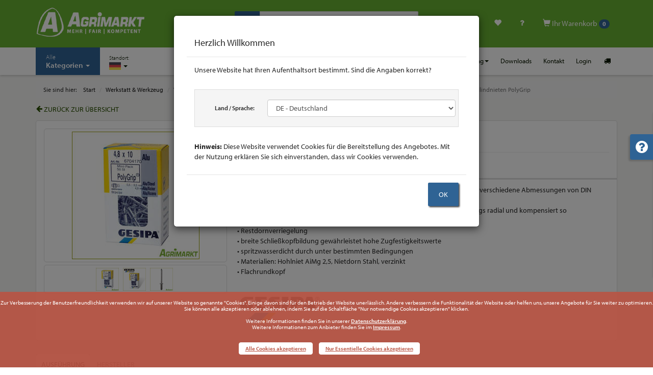

--- FILE ---
content_type: text/html; charset=UTF-8
request_url: https://www.agrimarkt.info/shop_detail.html?id=106706170&name=GESIPA+PolyGrip+Blindniete+-+Alu+%2F+Stahl+Standard
body_size: 50001
content:
<!DOCTYPE html>
<html lang="de" id="top">
    <head>
        <meta charset="utf-8">
        <meta http-equiv="X-UA-Compatible" content="IE=edge">
        <meta name="viewport" content="width=device-width, initial-scale=1">

        <link rel="alternate" hreflang="de-AT" href="https://www.agrimarkt.at/" />
		<link rel="alternate" hreflang="de-DE" href="https://www.agrimarkt.info/" />
		<link rel="alternate" hreflang="x-default" href="https://www.agrimarkt.info/" />
		
		<title>Gesipa Blindnieten PolyGrip  / No. 5200661 | Agrimarkt Versand GmbH</title>

		<meta name="description" content="Agrimarkt Onlineshop - Jetzt Gesipa Blindnieten in den Ausführungen: Größe 3,2 x 8,0 mm | 100 Stück , Größe 3,2 x 9,5 mm | 100 Stück , Größe 3,2 x 11,0 mm | 100 Stück , Größe 4,0 x 10,0 mm | 100 Stück , Größe 4,0 x 13,0 mm | 50 Stück, Größe 4,0 x 17,0 mm | 50 Stück, Größe 4,8 x 10,0 mm | 50 Stück, Größe 4,8 x 15,0 mm | 50 Stück, Größe 4,8 x 17,0 mm | 50 Stück, Größe 4,8 x 25,0 mm | 25 Stück, Größe 4,8 x 30,0 mm | 25 Stück, Größe 6,4 x 15,0 mm | 25 Stück, Größe 6,4 x 20,0 mm | 25 Stück, Größe 6,4 x 25,0 mm | 25 Stück ab 3,99 € erwerben" />
		<meta name="keywords" content="Agrarversand, Onlineshop, Landhandel, Verschleissteile" />
		<meta name="author" content="Agrimarkt Versand GmbH" />
		<meta name="publisher" content="Agrimarkt Versand GmbH" />
		<meta name="copyright" content="Agrimarkt Versand GmbH" />
		<meta name="content-Language" content="de" />
		<meta name="language" content="de" />
		<meta name="robots" content="ALL" />
		<meta name="revisit-after" content="1 month" />
		<meta name="page-topic" content="Agrimarkt Versand GmbH Onlineshop - Alles rund um Haus und Hof - Zu unschlagbaren Preisen mit Top-Service und Beratung!" />
		<meta name="google-site-verification" content="qslz89GDSW7_I9m7oA3K_-Ay-g4gJgqiRyjI02KmxQs" />
		<meta http-equiv="imagetoolbar" content="no" />


        <!-- Favicon -->
        <link rel="shortcut icon" href="images/favicon.png" type="image/png" />
        <link rel="icon" href="images/favicon.png" type="image/png" />

        <!-- START Styles -->
        <link href="lib/bootstrap/css/bootstrap.min.css?v=31" rel="stylesheet" />
        <link href="lib/fonts/fontawesome/css/font-awesome.min.css?v=32" rel="stylesheet" />

		<!-- Standardschrift 2020-07: Adobe Font Myriad Pro -->
		<link rel="stylesheet" href="https://use.typekit.net/cut5xlw.css?v=32">

        <!-- Plugin Styles -->
        <link href="lib/mmenu/dist/core/css/jquery.mmenu.all.css" rel="stylesheet" />
        <link href="lib/swiper/css/swiper.min.css" rel="stylesheet" />

        <!-- Custom Styles -->
		<link href="lib/css/agrisymbol.css?v=32" rel="stylesheet" />
        <link href="lib/css/style.css?v=46" rel="stylesheet" />
        <link href="lib/css/style_rel.css?v=32" rel="stylesheet" />
        <link href="lib/css/style_customer.css?v=32" rel="stylesheet" />
        <link href="lib/css/print.css" rel="stylesheet" media="print" />
        <!-- END Styles -->
    </head>



    <body>
		<!-- Btn-toTop -->
		<a href="#top" class="btn-top smooth" title="nach oben"><i class="icon-angle-double-up"></i></a>

        <div class="main-wrapper">
            <!-- START: Top bar incl. Main Navigation (Desktop) -->
            <div class="header">
                <div class="pinit">
                    <div class="leadin">
                        <div class="container">
                            <div class="row">
                                <div class="col-sm-12 col-md-4">
                                    <a href="index.html?" class="brand" title="Agrimarkt Versand GmbH">
                                        <img src="lib/images/brand_2025.png" alt="Agrimarkt Logo" title="Agrimarkt Versand GmbH" class="img-responsive" />
                                    </a>
                                </div>
                                <div class="col-sm-12 col-md-4">
                                    <form action="shop_suche.html" method="GET" name="form_search1">
                                        <div class="input-group">
                                            <span class="input-group-btn">
                                                <button class="btn btn-default" type="submit"><span class="glyphicon glyphicon-search" aria-hidden="true"></span></button>
                                            </span>
                                            <input type="text" name="suche" id="suche" class="form-control" placeholder="Suche nach Artikel, Bestell- oder Referenznummer..." aria-describedby="Detailsuche" autofocus>
                                        </div><!-- /.input-group -->
                                    </form>
                                </div>
								<div class="hidden-xs hidden-sm col-md-4 icons">
									<ul>
										<li class="hidden-xs hidden-sm">
											<a href="compare.html?" role="button" title="Artikel vergleichen"><i class="icon-docs"></i></a>
										</li>
										<li class="hidden-xs hidden-sm">
											<a href="wunschliste.html?" role="button" title="Meine Wunschliste anzeigen"><span class="glyphicon glyphicon-heart" aria-hidden="true"></span></a>
										</li>

										<li class="hidden-xs hidden-sm">
											<a href="bestellstatus.html?" role="button" title="Wo ist meine Bestellung?"><i class="icon-help"></i></a>
										</li>

										<li class="dropdown cart hidden-xs hidden-sm">
											<a class="dropdown-toggle" role="button" href="warenkorb.html?"><span class="glyphicon glyphicon-shopping-cart" aria-hidden="true"></span> Ihr Warenkorb <span class="badge">0</span></a>
																						<div class="popover top">
												<div class="arrow"></div>
												<div class="popover-content">
													<p><a class="discount" href="#"></a></p>
												</div>
											</div><!-- /.popover bottom -->
											<!-- Cart dropdown (Quick-View) -->
											<ul class="dropdown-menu quick-cart hidden-xs hidden-sm">
												<li>
													<table class="table">
														<tbody>
															<tr>
																<td><b>0</b> Artikel</td>
																<td class="text-right"><span class="amount">0,00</span></td>
															</tr>
																													</tbody>
													</table>
												</li>
											</ul><!-- /END Cart dropdown (Quick-View) -->
										</li><!-- /.cart -->
									</ul>
								</div><!-- /.col-sm-3.icons -->
                            </div>
                        </div><!-- /.container -->
                    </div><!-- /.leadin -->

                    <div class="nav-main">
                        <div class="container">
                            <ul class="btn-mnav visible-xs visible-sm">
                                <li><a class="btn-nav" href="#"><span class="glyphicon glyphicon-menu-hamburger"></span> <span>Navigation</span></a></li>
                            </ul>
                            <ul class="cart_mobile visible-xs visible-sm">
								<li class="morebtn"><a role="button" href="compare.html?"><i class="icon-docs"></i></a></li>
								<li class="morebtn"><a role="button" href="wunschliste.html?"><span class="glyphicon glyphicon-heart" aria-hidden="true"></span></a></li>
								<li class="morebtn"><a role="button" href="bestellstatus.html?"><i class="icon-help"></i></a></li>
								<li><a role="button" href="warenkorb.html?"><span class="glyphicon glyphicon-shopping-cart" aria-hidden="true"></span> <span class="badge">0</span></a></li>
                            </ul>
                            <ul class="main left">
                                <li class="visible-xs visible-sm text-center"><a href="#" data-toggle="modal" data-target="#modal-location" class="btn_location">Standort Deutschland</a></li>
								<li class="headline visible-xs visible-sm">Hauptmenu</li>
                                <li class="dropdown sortiment">
                                    <a href="#" class="dropdown-toggle kat" data-toggle="dropdown" role="button" aria-haspopup="true" aria-expanded="false"><span class="small hidden-xs hidden-sm">Alle</span><br class="hidden-xs hidden-sm" />Kategorien <span class="caret"></span></a>
                                    <ul class="dropdown-menu">
<li class="dropdown-submenu"><a href="shop_liste.html?kat=1&name=Arbeitsschutz%2C+Bekleidung%2C+Stiefel+%26+Schuhe"><span style='color:#ff2a1b; font-weight:bold; font-size: 1em;'>01</span> | <span>Arbeitsschutz, Bekleidung, Stiefel & Schuhe</span></a><ul class="dropdown-menu"><li class="dropdown-submenu"><a href="shop_liste.html?kat=12&name=Arbeitsbekleidung"><span>Arbeitsbekleidung</span></a><ul class="dropdown-menu"><li><a href="shop_liste.html?kat=22&name=Bundeswehrbekleidung"><span>Bundeswehrbekleidung</span></a></li><li><a href="shop_liste.html?kat=14&name=Hosen"><span>Hosen</span></a></li><li class="dropdown-submenu"><a href="shop_liste.html?kat=19&name=Jacken+%26+Westen"><span>Jacken & Westen</span></a><ul class="dropdown-menu"><li><a href="shop_liste.html?kat=96506472&name=Jacken"><span>Jacken</span></a></li><li><a href="shop_liste.html?kat=96506473&name=Westen"><span>Westen</span></a></li></ul></li><li class="dropdown-submenu"><a href="shop_liste.html?kat=96506207&name=K%C3%BCbler+Arbeitsbekleidung"><span>Kübler Arbeitsbekleidung</span></a><ul class="dropdown-menu"><li><a href="shop_liste.html?kat=96506706&name=Ausverkauf"><span>Ausverkauf</span></a></li><li><a href="shop_liste.html?kat=96506476&name=Forstbekleidung"><span>Forstbekleidung</span></a></li><li><a href="shop_liste.html?kat=96506474&name=Hosen"><span>Hosen</span></a></li><li><a href="shop_liste.html?kat=96506475&name=Jacken+%26+Pullover"><span>Jacken & Pullover</span></a></li></ul></li><li><a href="shop_liste.html?kat=96506198&name=Overalls"><span>Overalls</span></a></li><li><a href="shop_liste.html?kat=24&name=Pullover+%26+Shirts"><span>Pullover & Shirts</span></a></li><li><a href="shop_liste.html?kat=13&name=Sch%C3%BCrzen+%26+M%C3%A4ntel"><span>Schürzen & Mäntel</span></a></li></ul></li><li><a href="shop_liste.html?kat=96505564&name=Artikel+gem.+BVL-Richtlinie"><span>Artikel gem. BVL-Richtlinie</span></a></li><li><a href="shop_liste.html?kat=28&name=Atemschutzmasken"><span>Atemschutzmasken</span></a></li><li><a href="shop_liste.html?kat=30&name=Augen-+%26+Kopfschutz"><span>Augen- & Kopfschutz</span></a></li><li><a href="shop_liste.html?kat=16&name=Forstarbeit++mit+und+ohne+Schnittschutz+"><span>Forstarbeit (mit und ohne Schnittschutz)</span></a></li><li><a href="shop_liste.html?kat=29&name=Geh%C3%B6rschutz"><span>Gehörschutz</span></a></li><li class="dropdown-submenu"><a href="shop_liste.html?kat=96504424&name=Gummi-%2FPU-%2Fsonstige+Stiefel"><span>Gummi-/PU-/sonstige Stiefel</span></a><ul class="dropdown-menu"><li><a href="shop_liste.html?kat=10&name=Gummistiefel+%26+Clogs"><span>Gummistiefel & Clogs</span></a></li><li class="dropdown-submenu"><a href="shop_liste.html?kat=11&name=Sicherheitsgummistiefel"><span>Sicherheitsgummistiefel</span></a><ul class="dropdown-menu"><li><a href="shop_liste.html?kat=96505310&name=Bekina-Stiefel"><span>Bekina-Stiefel</span></a></li><li><a href="shop_liste.html?kat=96505311&name=Dunlop-Stiefel"><span>Dunlop-Stiefel</span></a></li><li><a href="shop_liste.html?kat=96505687&name=Nora-Stiefel"><span>Nora-Stiefel</span></a></li></ul></li><li><a href="shop_liste.html?kat=96505781&name=Stiefelreiniger+%26+Co."><span>Stiefelreiniger & Co.</span></a></li></ul></li><li class="dropdown-submenu"><a href="shop_liste.html?kat=2&name=Handschuhe+%26+M%C3%BCtzen+"><span>Handschuhe & Mützen </span></a><ul class="dropdown-menu"><li class="dropdown-submenu"><a href="shop_liste.html?kat=96506477&name=Arbeitshandschuhe"><span>Arbeitshandschuhe</span></a><ul class="dropdown-menu"><li><a href="shop_liste.html?kat=96505713&name=Rindsleder"><span>Rindsleder</span></a></li><li><a href="shop_liste.html?kat=96505708&name=Schutzhandschuhe"><span>Schutzhandschuhe</span></a></li><li><a href="shop_liste.html?kat=3&name=Standard"><span>Standard</span></a></li><li><a href="shop_liste.html?kat=96505711&name=Towa"><span>Towa</span></a></li><li><a href="shop_liste.html?kat=96505710&name=Winter+%2F+Thermo"><span>Winter / Thermo</span></a></li></ul></li><li><a href="shop_liste.html?kat=96505712&name=Einweghandschuhe+%26+Zubeh%C3%B6r"><span>Einweghandschuhe & Zubehör</span></a></li><li><a href="shop_liste.html?kat=4&name=Fleece-+%26+Kinderhandschuhe"><span>Fleece- & Kinderhandschuhe</span></a></li><li><a href="shop_liste.html?kat=5&name=M%C3%BCtzen"><span>Mützen</span></a></li></ul></li><li><a href="shop_liste.html?kat=17&name=Regenbekleidung+"><span>Regenbekleidung </span></a></li><li class="dropdown-submenu"><a href="shop_liste.html?kat=6&name=Sicherheitsschuhe+%26+-stiefel"><span>Sicherheitsschuhe & -stiefel</span></a><ul class="dropdown-menu"><li><a href="shop_liste.html?kat=8&name=Halbschuhe"><span>Halbschuhe</span></a></li><li><a href="shop_liste.html?kat=7&name=Sicherheitsstiefel"><span>Sicherheitsstiefel</span></a></li><li><a href="shop_liste.html?kat=96506479&name=Winterstiefel"><span>Winterstiefel</span></a></li></ul></li><li class="dropdown-submenu"><a href="shop_liste.html?kat=9&name=Socken%2C+Einlegesohlen%2C+Sonstiges"><span>Socken, Einlegesohlen, Sonstiges</span></a><ul class="dropdown-menu"><li><a href="shop_liste.html?kat=96506200&name=Einlegesohlen"><span>Einlegesohlen</span></a></li><li><a href="shop_liste.html?kat=96506199&name=Socken"><span>Socken</span></a></li><li><a href="shop_liste.html?kat=96506201&name=Sonstiges"><span>Sonstiges</span></a></li></ul></li><li><a href="shop_liste.html?kat=96506700&name=Verbandsmaterial+%26+-k%C3%A4sten"><span>Verbandsmaterial & -kästen</span></a></li></ul></li><li class="dropdown-submenu"><a href="shop_liste.html?kat=180&name=Werkstatt+%26+Werkzeug"><span style='color:#3383E2; font-weight:bold; font-size: 1em;'>02</span> | <span>Werkstatt & Werkzeug</span></a><ul class="dropdown-menu"><li class="dropdown-submenu"><a href="shop_liste.html?kat=96505748&name=Diesel-%2C+AdBlue-%2C+%C3%96l-Pumpen+%26+Zubeh%C3%B6r"><span>Diesel-, AdBlue-, Öl-Pumpen & Zubehör</span></a><ul class="dropdown-menu"><li class="dropdown-submenu"><a href="shop_liste.html?kat=165&name=%C3%96lf%C3%B6rderpumpen+%26+Zubeh%C3%B6r"><span>Ölförderpumpen & Zubehör</span></a><ul class="dropdown-menu"><li><a href="shop_liste.html?kat=96504661&name=Piusi+%C3%96lf%C3%B6rderpumpe+Viscotroll"><span>Piusi Ölförderpumpe Viscotroll</span></a></li><li><a href="shop_liste.html?kat=96504659&name=Piusi+Frisch%C3%B6lversorgungssystem+P3.5+940+%26+Zubeh%C3%B6r"><span>Piusi Frischölversorgungssystem P3.5 940 & Zubehör</span></a></li><li><a href="shop_liste.html?kat=96504660&name=Piusi+Vacubox+230+V+%26+Zubeh%C3%B6r"><span>Piusi Vacubox 230 V & Zubehör</span></a></li></ul></li><li class="dropdown-submenu"><a href="shop_liste.html?kat=174&name=Diesel-%2C+AdBlue-Pumpen+%26+Zubeh%C3%B6r"><span>Diesel-, AdBlue-Pumpen & Zubehör</span></a><ul class="dropdown-menu"><li><a href="shop_liste.html?kat=175&name=Dieselpumpen"><span>Dieselpumpen</span></a></li><li><a href="shop_liste.html?kat=96504662&name=Piusi+Dieselzapfs%C3%A4ule+Cube+70MC+%26+Zubeh%C3%B6r"><span>Piusi Dieselzapfsäule Cube 70MC & Zubehör</span></a></li><li><a href="shop_liste.html?kat=176&name=Dieseltanksysteme"><span>Dieseltanksysteme</span></a></li><li><a href="shop_liste.html?kat=96504645&name=Zapfpistolen%2C+Abgabeschl%C3%A4uche+%26+Zubeh%C3%B6r"><span>Zapfpistolen, Abgabeschläuche & Zubehör</span></a></li><li><a href="shop_liste.html?kat=178&name=allgemeines+Zubeh%C3%B6r"><span>allgemeines Zubehör</span></a></li><li><a href="shop_liste.html?kat=177&name=AdBlue"><span>AdBlue</span></a></li></ul></li></ul></li><li class="dropdown-submenu"><a href="shop_liste.html?kat=245&name=Werkzeug"><span>Werkzeug</span></a><ul class="dropdown-menu"><li class="dropdown-submenu"><a href="shop_liste.html?kat=249&name=H%C3%A4mmer%2C+Nageleisen+%26+Brechstangen"><span>Hämmer, Nageleisen & Brechstangen</span></a><ul class="dropdown-menu"><li><a href="shop_liste.html?kat=253&name=Gummi-%2C+Latt-+%26+sonstige+H%C3%A4mmer"><span>Gummi-, Latt- & sonstige Hämmer</span></a></li><li><a href="shop_liste.html?kat=255&name=Nageleisen+%26+Brechstangen"><span>Nageleisen & Brechstangen</span></a></li><li><a href="shop_liste.html?kat=250&name=Schlosserh%C3%A4mmer"><span>Schlosserhämmer</span></a></li><li><a href="shop_liste.html?kat=254&name=Stiele"><span>Stiele</span></a></li><li><a href="shop_liste.html?kat=252&name=Vorschlagh%C3%A4mmer+%26+F%C3%A4ustel"><span>Vorschlaghämmer & Fäustel</span></a></li></ul></li><li class="dropdown-submenu"><a href="shop_liste.html?kat=278&name=Holzbearbeitung+%26+Zimmermannsbedarf"><span>Holzbearbeitung & Zimmermannsbedarf</span></a><ul class="dropdown-menu"><li><a href="shop_liste.html?kat=279&name=S%C3%A4gen%2C+Raspeln+%26+Zubeh%C3%B6r"><span>Sägen, Raspeln & Zubehör</span></a></li><li><a href="shop_liste.html?kat=280&name=Zimmermannsbedarf"><span>Zimmermannsbedarf</span></a></li></ul></li><li class="dropdown-submenu"><a href="shop_liste.html?kat=267&name=Knarren%2C+N%C3%BCsse%2C+Garnituren%2C+Drehmomentschl%C3%BCssel"><span>Knarren, Nüsse, Garnituren, Drehmomentschlüssel</span></a><ul class="dropdown-menu"><li><a href="shop_liste.html?kat=271&name=1%26%2334%3B+Knarren%2C+N%C3%BCsse+%26+Zubeh%C3%B6r"><span>1&#34; Knarren, Nüsse & Zubehör</span></a></li><li><a href="shop_liste.html?kat=269&name=1%2F2%26%2334%3B+Knarren%2C+N%C3%BCsse+%26+Zubeh%C3%B6r"><span>1/2&#34; Knarren, Nüsse & Zubehör</span></a></li><li><a href="shop_liste.html?kat=268&name=1%2F4%26%2334%3B+Knarren%2C+N%C3%BCsse+%26+Zubeh%C3%B6r"><span>1/4&#34; Knarren, Nüsse & Zubehör</span></a></li><li><a href="shop_liste.html?kat=270&name=3%2F4%26%2334%3B+Knarren%2C+N%C3%BCsse+%26+Zubeh%C3%B6r"><span>3/4&#34; Knarren, Nüsse & Zubehör</span></a></li><li><a href="shop_liste.html?kat=96504623&name=Adapter%2C+%C3%9Cbergangsteile+%26+Sonstiges"><span>Adapter, Übergangsteile & Sonstiges</span></a></li><li><a href="shop_liste.html?kat=96505959&name=Drehmomentschl%C3%BCssel"><span>Drehmomentschlüssel</span></a></li><li><a href="shop_liste.html?kat=274&name=Profi-Steckschl%C3%BCssel-Garnituren"><span>Profi-Steckschlüssel-Garnituren</span></a></li><li><a href="shop_liste.html?kat=96505583&name=Steckschl%C3%BCssel-Garnituren"><span>Steckschlüssel-Garnituren</span></a></li></ul></li><li class="dropdown-submenu"><a href="shop_liste.html?kat=258&name=Metallbearbeitung++S%C3%A4gen%2C+B%C3%BCrsten%2C+Nieten%2C+Feilen%2C+Sonstiges+"><span>Metallbearbeitung (Sägen, Bürsten, Nieten, Feilen, Sonstiges)</span></a><ul class="dropdown-menu"><li><a href="shop_liste.html?kat=257&name=Feilen%2C+B%C3%BCrsten%2C+S%C3%A4gen"><span>Feilen, Bürsten, Sägen</span></a></li><li><a href="shop_liste.html?kat=259&name=Gewindebohrer+%26+-s%C3%A4tze%2C+Windeisen"><span>Gewindebohrer & -sätze, Windeisen</span></a></li><li><a href="shop_liste.html?kat=96504619&name=Kombi-Gewindeschneidersortimente"><span>Kombi-Gewindeschneidersortimente</span></a></li><li><a href="shop_liste.html?kat=256&name=Nietenzieher%2C+Splintentreiber+%26+Co."><span>Nietenzieher, Splintentreiber & Co.</span></a></li><li><a href="shop_liste.html?kat=246&name=Nietzangen+%26+Blindnieten"><span>Nietzangen & Blindnieten</span></a></li><li><a href="shop_liste.html?kat=260&name=Schneideisen+%26+-halter"><span>Schneideisen & -halter</span></a></li><li><a href="shop_liste.html?kat=261&name=sonstige+Werkzeuge+%26+Hilfen"><span>sonstige Werkzeuge & Hilfen</span></a></li></ul></li><li class="dropdown-submenu"><a href="shop_liste.html?kat=96504605&name=Schl%C3%BCssel++Gabel-%2C+Ring-%2C+Maul-%2C+Ratschen-%2C+Stift-+%26+weitere+"><span>Schlüssel (Gabel-, Ring-, Maul-, Ratschen-, Stift- & weitere)</span></a><ul class="dropdown-menu"><li><a href="shop_liste.html?kat=266&name=Radmuttern-+%26+Aufsteckgabelschl%C3%BCssel"><span>Radmuttern- & Aufsteckgabelschlüssel</span></a></li><li><a href="shop_liste.html?kat=265&name=Rollgabel-%2C+Z%C3%BCndkerzen-%2C+sonstige+Schl%C3%BCssel"><span>Rollgabel-, Zündkerzen-, sonstige Schlüssel</span></a></li><li class="dropdown-submenu"><a href="shop_liste.html?kat=264&name=Schraubenschl%C3%BCssel"><span>Schraubenschlüssel</span></a></li><li><a href="shop_liste.html?kat=272&name=Stiftschl%C3%BCssel+%26+-s%C3%A4tze%2C+Quergriffwerkzeuge"><span>Stiftschlüssel & -sätze, Quergriffwerkzeuge</span></a></li><li><a href="shop_liste.html?kat=96504615&name=WGB+Schl%C3%BCssels%C3%A4tze"><span>WGB Schlüsselsätze</span></a></li></ul></li><li class="dropdown-submenu"><a href="shop_liste.html?kat=247&name=Schraubendreher++Standard%2C+VDE%2C+T-Griff%2C+Spezial%2C+u.m.+"><span>Schraubendreher (Standard, VDE, T-Griff, Spezial, u.m.)</span></a><ul class="dropdown-menu"><li><a href="shop_liste.html?kat=96504624&name=Standard%2C+durchgehende+Klinge%2C+S%C3%A4tze"><span>Standard, durchgehende Klinge, Sätze</span></a></li><li><a href="shop_liste.html?kat=96504625&name=VDE-%2C+Vergaser-%2C+Spezialschraubendreher%2C+S%C3%A4tze"><span>VDE-, Vergaser-, Spezialschraubendreher, Sätze</span></a></li></ul></li><li class="dropdown-submenu"><a href="shop_liste.html?kat=248&name=Schraubzwingen+%26+Abzieher"><span>Schraubzwingen & Abzieher</span></a><ul class="dropdown-menu"><li><a href="shop_liste.html?kat=273&name=Abzieher"><span>Abzieher</span></a></li><li><a href="shop_liste.html?kat=96504606&name=Schraubzwingen"><span>Schraubzwingen</span></a></li></ul></li><li><a href="shop_liste.html?kat=96504209&name=Sonstiges+Werkzeug"><span>Sonstiges Werkzeug</span></a></li><li class="dropdown-submenu"><a href="shop_liste.html?kat=262&name=Zangen+%26+Scheren"><span>Zangen & Scheren</span></a><ul class="dropdown-menu"><li><a href="shop_liste.html?kat=96504613&name=3-Komponenten+Zangen++NWS+"><span>3-Komponenten Zangen (NWS)</span></a></li><li><a href="shop_liste.html?kat=96504609&name=Blech-+%26+Kombischeren"><span>Blech- & Kombischeren</span></a></li><li><a href="shop_liste.html?kat=96504611&name=Bolzenschneider%2C+Vornschneider%2C+Kneifzangen"><span>Bolzenschneider, Vornschneider, Kneifzangen</span></a></li><li><a href="shop_liste.html?kat=96504612&name=Crimpen%2C+Abisolieren+%26+Co."><span>Crimpen, Abisolieren & Co.</span></a></li><li><a href="shop_liste.html?kat=96504614&name=Sonstige+Zangen%2C+Seegeringzangen"><span>Sonstige Zangen, Seegeringzangen</span></a></li><li><a href="shop_liste.html?kat=96504608&name=VDE-Zangen"><span>VDE-Zangen</span></a></li><li><a href="shop_liste.html?kat=96504610&name=Wasserpumpenzangen"><span>Wasserpumpenzangen</span></a></li></ul></li></ul></li><li class="dropdown-submenu"><a href="shop_liste.html?kat=214&name=Bohren%2C+Bits%2C+Mei%C3%9Fel%2C+Gewindeschneider+%26+Co."><span>Bohren, Bits, Meißel, Gewindeschneider & Co.</span></a><ul class="dropdown-menu"><li class="dropdown-submenu"><a href="shop_liste.html?kat=215&name=Bits%2C+Bithalter+%26+-s%C3%A4tze"><span>Bits, Bithalter & -sätze</span></a><ul class="dropdown-menu"><li><a href="shop_liste.html?kat=96504621&name=Bits+%26+Bithalter"><span>Bits & Bithalter</span></a></li><li><a href="shop_liste.html?kat=96504622&name=Bits%C3%A4tze"><span>Bitsätze</span></a></li></ul></li><li><a href="shop_liste.html?kat=96504206&name=Bohrmaschinen%2C+-futter+%26+-schl%C3%BCssel"><span>Bohrmaschinen, -futter & -schlüssel</span></a></li><li class="dropdown-submenu"><a href="shop_liste.html?kat=96504207&name=Gewindebohrer%2C+Schneideisen+%26+Zubeh%C3%B6r"><span>Gewindebohrer, Schneideisen & Zubehör</span></a><ul class="dropdown-menu"><li><a href="shop_liste.html?kat=96504604&name=Gewindebohrer+%26+-s%C3%A4tze%2C+Windeisen"><span>Gewindebohrer & -sätze, Windeisen</span></a></li><li><a href="shop_liste.html?kat=96504603&name=Kombi-Gewindeschneidersortimente"><span>Kombi-Gewindeschneidersortimente</span></a></li><li><a href="shop_liste.html?kat=96504208&name=Schneideisen+%26+-halter"><span>Schneideisen & -halter</span></a></li></ul></li><li><a href="shop_liste.html?kat=218&name=Holzbohrer%2C+Fr%C3%A4ser%2C+Lochs%C3%A4gen"><span>Holzbohrer, Fräser, Lochsägen</span></a></li><li><a href="shop_liste.html?kat=96505741&name=Mehrzweckbohrer"><span>Mehrzweckbohrer</span></a></li><li class="dropdown-submenu"><a href="shop_liste.html?kat=220&name=Metall-+%26+Blechsch%C3%A4lbohrer%2C+Kegelsenker"><span>Metall- & Blechschälbohrer, Kegelsenker</span></a><ul class="dropdown-menu"><li><a href="shop_liste.html?kat=96504584&name=Bohrer"><span>Bohrer</span></a></li><li><a href="shop_liste.html?kat=96504585&name=Bohrerkassetten+%26+-sortimente"><span>Bohrerkassetten & -sortimente</span></a></li></ul></li><li class="dropdown-submenu"><a href="shop_liste.html?kat=222&name=MK-Bohrer%2C+Zubeh%C3%B6r+f%C3%BCr+S%C3%A4ulenbohrmaschinen"><span>MK-Bohrer, Zubehör für Säulenbohrmaschinen</span></a><ul class="dropdown-menu"><li><a href="shop_liste.html?kat=96504583&name=MK-Bohrer+%26+-Reduzierungen"><span>MK-Bohrer & -Reduzierungen</span></a></li><li><a href="shop_liste.html?kat=223&name=Zubeh%C3%B6r+f%C3%BCr+St%C3%A4nderbohrmaschinen"><span>Zubehör für Ständerbohrmaschinen</span></a></li></ul></li><li><a href="shop_liste.html?kat=217&name=SDS-max%3A+Bohrer+%26+Mei%C3%9Fel"><span>SDS-max: Bohrer & Meißel</span></a></li><li><a href="shop_liste.html?kat=216&name=SDS-plus%3A+Bohrer%2C+Mei%C3%9Fel%2C+Sonstiges"><span>SDS-plus: Bohrer, Meißel, Sonstiges</span></a></li><li><a href="shop_liste.html?kat=221&name=Steinbohrer"><span>Steinbohrer</span></a></li></ul></li><li class="dropdown-submenu"><a href="shop_liste.html?kat=224&name=Trennen%2C+S%C3%A4gen+%26+Schleifen"><span>Trennen, Sägen & Schleifen</span></a><ul class="dropdown-menu"><li><a href="shop_liste.html?kat=225&name=B%C3%BCrsten%2C+Schleif-+%26+Fr%C3%A4sstifte+f%C3%BCr+Metall"><span>Bürsten, Schleif- & Frässtifte für Metall</span></a></li><li><a href="shop_liste.html?kat=229&name=Diamanttrennscheiben"><span>Diamanttrennscheiben</span></a></li><li><a href="shop_liste.html?kat=232&name=S%C3%A4bels%C3%A4gebl%C3%A4tter"><span>Säbelsägeblätter</span></a></li><li><a href="shop_liste.html?kat=227&name=Schleif-%2C+Polier-%2C+Fiber-+%26+F%C3%A4cherscheiben"><span>Schleif-, Polier-, Fiber- & Fächerscheiben</span></a></li><li><a href="shop_liste.html?kat=228&name=Schleifpapier+%26+-gewebe"><span>Schleifpapier & -gewebe</span></a></li><li><a href="shop_liste.html?kat=230&name=Stichs%C3%A4gebl%C3%A4tter"><span>Stichsägeblätter</span></a></li><li><a href="shop_liste.html?kat=226&name=Trennscheiben"><span>Trennscheiben</span></a></li><li><a href="shop_liste.html?kat=199&name=Winkelschleifer+%26+Zubeh%C3%B6r"><span>Winkelschleifer & Zubehör</span></a></li></ul></li><li class="dropdown-submenu"><a href="shop_liste.html?kat=239&name=Werkstatt"><span>Werkstatt</span></a><ul class="dropdown-menu"><li><a href="shop_liste.html?kat=96504573&name=Cuttermesser+%26+Ersatzklingen"><span>Cuttermesser & Ersatzklingen</span></a></li><li class="dropdown-submenu"><a href="shop_liste.html?kat=163&name=Kanister%2C+Trichter%2C+Bindemittel+%26+mehr"><span>Kanister, Trichter, Bindemittel & mehr</span></a><ul class="dropdown-menu"><li><a href="shop_liste.html?kat=164&name=Auffangbeh%C3%A4ltnisse"><span>Auffangbehältnisse</span></a></li><li><a href="shop_liste.html?kat=167&name=%C3%96lbindemittel%2C+Putzpapier+%26+Co."><span>Ölbindemittel, Putzpapier & Co.</span></a></li><li><a href="shop_liste.html?kat=166&name=%C3%96lkannen+%26+Trichter+"><span>Ölkannen & Trichter </span></a></li><li><a href="shop_liste.html?kat=96504731&name=Kanister"><span>Kanister</span></a></li></ul></li><li><a href="shop_liste.html?kat=96504574&name=Klebe-+%26+Isolierb%C3%A4nder"><span>Klebe- & Isolierbänder</span></a></li><li><a href="shop_liste.html?kat=96504579&name=Kleben%2C+L%C3%B6ten%2C+Kabelbinder"><span>Kleben, Löten, Kabelbinder</span></a></li><li><a href="shop_liste.html?kat=96504576&name=Lacke%2C+H%C3%A4rter%2C+Verd%C3%BCnner%2C+Pinsel+etc."><span>Lacke, Härter, Verdünner, Pinsel etc.</span></a></li><li class="dropdown-submenu"><a href="shop_liste.html?kat=96504572&name=Leuchten+%26+Taschenlampen"><span>Leuchten & Taschenlampen</span></a><ul class="dropdown-menu"><li><a href="shop_liste.html?kat=96506580&name=Stirnlampen"><span>Stirnlampen</span></a></li><li><a href="shop_liste.html?kat=96506581&name=Strahler+%26+Scheinwerfer"><span>Strahler & Scheinwerfer</span></a></li><li><a href="shop_liste.html?kat=96506582&name=Taschenlampen"><span>Taschenlampen</span></a></li></ul></li><li><a href="shop_liste.html?kat=96504575&name=Markieren%2C+Kennzeichnen%2C+Beschriften"><span>Markieren, Kennzeichnen, Beschriften</span></a></li><li><a href="shop_liste.html?kat=96504577&name=Messen%2C+Vermessen%2C+Absperren"><span>Messen, Vermessen, Absperren</span></a></li><li><a href="shop_liste.html?kat=241&name=Ordnungssysteme"><span>Ordnungssysteme</span></a></li><li><a href="shop_liste.html?kat=244&name=Schraubst%C3%B6cke"><span>Schraubstöcke</span></a></li><li><a href="shop_liste.html?kat=242&name=Werkstattwagen%2C+Werkzeugkisten+%26+Sonstiges"><span>Werkstattwagen, Werkzeugkisten & Sonstiges</span></a></li></ul></li><li class="dropdown-submenu"><a href="shop_liste.html?kat=96504569&name=Sprays%2C+Schmierstoffe+%26+technische+Produkte"><span>Sprays, Schmierstoffe & technische Produkte</span></a><ul class="dropdown-menu"><li class="dropdown-submenu"><a href="shop_liste.html?kat=158&name=%C3%96le"><span>Öle</span></a><ul class="dropdown-menu"><li><a href="shop_liste.html?kat=162&name=Getriebe-+%26+Hydraulik%C3%B6l"><span>Getriebe- & Hydrauliköl</span></a></li><li><a href="shop_liste.html?kat=159&name=Motor%C3%B6le"><span>Motoröle</span></a></li><li><a href="shop_liste.html?kat=160&name=Stou-+%26+Utto-%C3%96le"><span>Stou- & Utto-Öle</span></a></li><li><a href="shop_liste.html?kat=161&name=Zweitakt-+%26+sonstige+%C3%96le"><span>Zweitakt- & sonstige Öle</span></a></li></ul></li><li class="dropdown-submenu"><a href="shop_liste.html?kat=168&name=Fette%2C+Fettpressen+%26+Zubeh%C3%B6r"><span>Fette, Fettpressen & Zubehör</span></a><ul class="dropdown-menu"><li><a href="shop_liste.html?kat=96504720&name=Fetteimer"><span>Fetteimer</span></a></li><li><a href="shop_liste.html?kat=172&name=Fettf%C3%BCllsysteme"><span>Fettfüllsysteme</span></a></li><li class="dropdown-submenu"><a href="shop_liste.html?kat=96504721&name=Fettkartuschen"><span>Fettkartuschen</span></a></li><li class="dropdown-submenu"><a href="shop_liste.html?kat=169&name=Fettpressen"><span>Fettpressen</span></a></li><li><a href="shop_liste.html?kat=96504725&name=Piusi+Druckluftfett-Pumpe+Booster+%26+Zubeh%C3%B6r"><span>Piusi Druckluftfett-Pumpe Booster & Zubehör</span></a></li><li><a href="shop_liste.html?kat=173&name=Schmiernippel%2C+Panzerschl%C3%A4uche+%26+Co."><span>Schmiernippel, Panzerschläuche & Co.</span></a></li></ul></li><li><a href="shop_liste.html?kat=157&name=Frostschutz"><span>Frostschutz</span></a></li><li><a href="shop_liste.html?kat=96505963&name=Kleben+%26+Dichten"><span>Kleben & Dichten</span></a></li><li><a href="shop_liste.html?kat=156&name=Liqui+Moly"><span>Liqui Moly</span></a></li><li><a href="shop_liste.html?kat=96506339&name=Reinigung+%26+Wartung"><span>Reinigung & Wartung</span></a></li><li><a href="shop_liste.html?kat=96506338&name=Schmierung+%26+%C3%96lung"><span>Schmierung & Ölung</span></a></li><li><a href="shop_liste.html?kat=96506340&name=Sonstiges+%26+Specials"><span>Sonstiges & Specials</span></a></li><li><a href="shop_liste.html?kat=96505964&name=Spezialklebeb%C3%A4nder"><span>Spezialklebebänder</span></a></li><li><a href="shop_liste.html?kat=96505962&name=Systemreiniger%2C+Leckstop%2C+K%C3%BChlerdicht"><span>Systemreiniger, Leckstop, Kühlerdicht</span></a></li></ul></li><li class="dropdown-submenu"><a href="shop_liste.html?kat=309&name=Heben+%26+Zurren"><span>Heben & Zurren</span></a><ul class="dropdown-menu"><li><a href="shop_liste.html?kat=312&name=Expanderspanner+%26+Kabelbinder"><span>Expanderspanner & Kabelbinder</span></a></li><li><a href="shop_liste.html?kat=311&name=Hebeb%C3%A4nder+%26+Rundschlingen"><span>Hebebänder & Rundschlingen</span></a></li><li><a href="shop_liste.html?kat=319&name=Hubwagen+%26+Sonstiges"><span>Hubwagen & Sonstiges</span></a></li><li><a href="shop_liste.html?kat=314&name=Ratschenlastspanner%2C+Anschlagketten+%26+Zubeh%C3%B6r"><span>Ratschenlastspanner, Anschlagketten & Zubehör</span></a></li><li><a href="shop_liste.html?kat=316&name=Seil-+%26+Kettenz%C3%BCge%2C+Seilwinden"><span>Seil- & Kettenzüge, Seilwinden</span></a></li><li><a href="shop_liste.html?kat=315&name=Tr%C3%A4gerklemmen+%26+Rollfahrwerke"><span>Trägerklemmen & Rollfahrwerke</span></a></li><li><a href="shop_liste.html?kat=318&name=Wagenheber+%26+Abstellb%C3%B6cke"><span>Wagenheber & Abstellböcke</span></a></li><li class="dropdown-submenu"><a href="shop_liste.html?kat=310&name=Zurrgurte+%26+Zubeh%C3%B6r"><span>Zurrgurte & Zubehör</span></a><ul class="dropdown-menu"><li><a href="shop_liste.html?kat=96506585&name=1-teilig+%26+Automatik"><span>1-teilig & Automatik</span></a></li><li><a href="shop_liste.html?kat=96506586&name=2-teilig"><span>2-teilig</span></a></li><li><a href="shop_liste.html?kat=96506587&name=Zubeh%C3%B6r"><span>Zubehör</span></a></li></ul></li></ul></li><li class="dropdown-submenu"><a href="shop_liste.html?kat=289&name=Druckluftger%C3%A4te+%26+Zubeh%C3%B6r"><span>Druckluftgeräte & Zubehör</span></a><ul class="dropdown-menu"><li class="dropdown-submenu"><a href="shop_liste.html?kat=293&name=Ausblaspistolen+%26+Reifenf%C3%BCller"><span>Ausblaspistolen & Reifenfüller</span></a><ul class="dropdown-menu"><li><a href="shop_liste.html?kat=96506568&name=Ausblaspistolen"><span>Ausblaspistolen</span></a></li><li><a href="shop_liste.html?kat=96506569&name=Reifenf%C3%BCller"><span>Reifenfüller</span></a></li></ul></li><li><a href="shop_liste.html?kat=295&name=Druckluftleitungssystem"><span>Druckluftleitungssystem</span></a></li><li class="dropdown-submenu"><a href="shop_liste.html?kat=292&name=Druckluftwerkzeuge"><span>Druckluftwerkzeuge</span></a><ul class="dropdown-menu"><li><a href="shop_liste.html?kat=96504736&name=Schlagschrauber+%26+Zubeh%C3%B6r"><span>Schlagschrauber & Zubehör</span></a></li><li><a href="shop_liste.html?kat=96504737&name=Sonstiges"><span>Sonstiges</span></a></li></ul></li><li><a href="shop_liste.html?kat=290&name=Kompressoren"><span>Kompressoren</span></a></li><li><a href="shop_liste.html?kat=291&name=Kompressorenersatzteile"><span>Kompressorenersatzteile</span></a></li><li class="dropdown-submenu"><a href="shop_liste.html?kat=294&name=Messingkupplungen%2C+Druckluftschl%C3%A4uche+%26+-trommeln"><span>Messingkupplungen, Druckluftschläuche & -trommeln</span></a><ul class="dropdown-menu"><li><a href="shop_liste.html?kat=96504739&name=Druckluftschl%C3%A4uche+%26+-trommeln"><span>Druckluftschläuche & -trommeln</span></a></li><li><a href="shop_liste.html?kat=96504738&name=Messingkupplungen"><span>Messingkupplungen</span></a></li></ul></li></ul></li><li class="dropdown-submenu"><a href="shop_liste.html?kat=297&name=Schwei%C3%9Fen+%26+Schneiden"><span>Schweißen & Schneiden</span></a><ul class="dropdown-menu"><li class="dropdown-submenu"><a href="shop_liste.html?kat=300&name=Elektrodenschwei%C3%9Fen"><span>Elektrodenschweißen</span></a><ul class="dropdown-menu"><li><a href="shop_liste.html?kat=302&name=Elektroden"><span>Elektroden</span></a></li><li><a href="shop_liste.html?kat=96506572&name=Schutzartikel"><span>Schutzartikel</span></a></li><li><a href="shop_liste.html?kat=301&name=Schwei%C3%9Fger%C3%A4te"><span>Schweißgeräte</span></a></li><li><a href="shop_liste.html?kat=303&name=Zubeh%C3%B6r"><span>Zubehör</span></a></li></ul></li><li><a href="shop_liste.html?kat=298&name=Schneidbrenner+%26+Zubeh%C3%B6r"><span>Schneidbrenner & Zubehör</span></a></li><li class="dropdown-submenu"><a href="shop_liste.html?kat=304&name=Schutzgasschwei%C3%9Fen"><span>Schutzgasschweißen</span></a><ul class="dropdown-menu"><li><a href="shop_liste.html?kat=306&name=Schlauchpakete"><span>Schlauchpakete</span></a></li><li><a href="shop_liste.html?kat=307&name=Schwei%C3%9Fdraht"><span>Schweißdraht</span></a></li><li><a href="shop_liste.html?kat=305&name=Schwei%C3%9Fger%C3%A4te"><span>Schweißgeräte</span></a></li><li><a href="shop_liste.html?kat=308&name=Sonstiges"><span>Sonstiges</span></a></li></ul></li></ul></li><li class="dropdown-submenu"><a href="shop_liste.html?kat=233&name=Batterieladeger%C3%A4te+%26+Starthilfe"><span>Batterieladegeräte & Starthilfe</span></a><ul class="dropdown-menu"><li><a href="shop_liste.html?kat=234&name=Batterieladeger%C3%A4te"><span>Batterieladegeräte</span></a></li><li><a href="shop_liste.html?kat=96504225&name=Sonstiges"><span>Sonstiges</span></a></li><li class="dropdown-submenu"><a href="shop_liste.html?kat=235&name=Starthilfe"><span>Starthilfe</span></a><ul class="dropdown-menu"><li><a href="shop_liste.html?kat=238&name=Sonstiges"><span>Sonstiges</span></a></li><li><a href="shop_liste.html?kat=236&name=Starthilfeger%C3%A4te"><span>Starthilfegeräte</span></a></li><li><a href="shop_liste.html?kat=237&name=Starthilfekabel"><span>Starthilfekabel</span></a></li></ul></li></ul></li></ul></li><li class="dropdown-submenu"><a href="shop_liste.html?kat=87&name=DIN-%2C+Norm-%2C+Befestigungsteile+%26+Eisenwaren"><span style='color:#7a888e; font-weight:bold; font-size: 1em;'>03</span> | <span>DIN-, Norm-, Befestigungsteile & Eisenwaren</span></a><ul class="dropdown-menu"><li class="dropdown-submenu"><a href="shop_liste.html?kat=136&name=D%C3%BCbel%2C+Bolzenanker+%26+Co."><span>Dübel, Bolzenanker & Co.</span></a><ul class="dropdown-menu"><li><a href="shop_liste.html?kat=138&name=Bolzenanker"><span>Bolzenanker</span></a></li><li><a href="shop_liste.html?kat=137&name=D%C3%BCbel"><span>Dübel</span></a></li><li><a href="shop_liste.html?kat=139&name=Zubeh%C3%B6r+%26+Sonstiges"><span>Zubehör & Sonstiges</span></a></li></ul></li><li><a href="shop_liste.html?kat=135&name=Kabelverbinder+%26+Sicherungen"><span>Kabelverbinder & Sicherungen</span></a></li><li class="dropdown-submenu"><a href="shop_liste.html?kat=145&name=Laufschienen%2C+Laufrollen%2C+Zubeh%C3%B6r"><span>Laufschienen, Laufrollen, Zubehör</span></a><ul class="dropdown-menu"><li><a href="shop_liste.html?kat=147&name=Befestigungen"><span>Befestigungen</span></a></li><li><a href="shop_liste.html?kat=150&name=Edelstahlserie"><span>Edelstahlserie</span></a></li><li><a href="shop_liste.html?kat=96505957&name=Laufrollen"><span>Laufrollen</span></a></li><li><a href="shop_liste.html?kat=146&name=Laufschienen"><span>Laufschienen</span></a></li><li><a href="shop_liste.html?kat=148&name=Rollapparate"><span>Rollapparate</span></a></li><li><a href="shop_liste.html?kat=149&name=Sonstiges+Zubeh%C3%B6r"><span>Sonstiges Zubehör</span></a></li></ul></li><li class="dropdown-submenu"><a href="shop_liste.html?kat=106&name=Muttern%2C+Scheiben%2C+Federringe+etc."><span>Muttern, Scheiben, Federringe etc.</span></a><ul class="dropdown-menu"><li><a href="shop_liste.html?kat=108&name=Federringe+%26+U-Scheiben"><span>Federringe & U-Scheiben</span></a></li><li><a href="shop_liste.html?kat=109&name=Kotfl%C3%BCgel-+%26+sonstige+Scheiben"><span>Kotflügel- & sonstige Scheiben</span></a></li><li><a href="shop_liste.html?kat=111&name=Kupferringe"><span>Kupferringe</span></a></li><li><a href="shop_liste.html?kat=107&name=Muttern+%26+Sicherheitsmuttern"><span>Muttern & Sicherheitsmuttern</span></a></li><li><a href="shop_liste.html?kat=96505851&name=Muttern-+%26+Sicherheitsmuttern-Sortimente"><span>Muttern- & Sicherheitsmuttern-Sortimente</span></a></li><li><a href="shop_liste.html?kat=110&name=Seeger-%2C+O-Ringe+%26+sonstige+Scheiben"><span>Seeger-, O-Ringe & sonstige Scheiben</span></a></li></ul></li><li class="dropdown-submenu"><a href="shop_liste.html?kat=112&name=N%C3%A4gel+%26+Eisenwaren"><span>Nägel & Eisenwaren</span></a><ul class="dropdown-menu"><li class="dropdown-submenu"><a href="shop_liste.html?kat=114&name=Eisenwaren"><span>Eisenwaren</span></a><ul class="dropdown-menu"><li><a href="shop_liste.html?kat=115&name=Federstecker"><span>Federstecker</span></a></li><li><a href="shop_liste.html?kat=117&name=Haken"><span>Haken</span></a></li><li><a href="shop_liste.html?kat=116&name=Klappsplinte"><span>Klappsplinte</span></a></li><li><a href="shop_liste.html?kat=121&name=Krallenkeile"><span>Krallenkeile</span></a></li><li><a href="shop_liste.html?kat=123&name=Nackenrohrklammern"><span>Nackenrohrklammern</span></a></li><li><a href="shop_liste.html?kat=124&name=Sch%C3%A4kel"><span>Schäkel</span></a></li><li><a href="shop_liste.html?kat=118&name=Schlauchschellen"><span>Schlauchschellen</span></a></li><li><a href="shop_liste.html?kat=120&name=Schmiernippel"><span>Schmiernippel</span></a></li><li><a href="shop_liste.html?kat=122&name=Verbindungsschellen"><span>Verbindungsschellen</span></a></li><li><a href="shop_liste.html?kat=119&name=Zug-+%26+Druckfedern"><span>Zug- & Druckfedern</span></a></li></ul></li><li><a href="shop_liste.html?kat=113&name=N%C3%A4gel"><span>Nägel</span></a></li></ul></li><li class="dropdown-submenu"><a href="shop_liste.html?kat=132&name=Nieten"><span>Nieten</span></a><ul class="dropdown-menu"><li><a href="shop_liste.html?kat=133&name=Blindnieten"><span>Blindnieten</span></a></li><li><a href="shop_liste.html?kat=134&name=Sonstige+Nieten"><span>Sonstige Nieten</span></a></li></ul></li><li class="dropdown-submenu"><a href="shop_liste.html?kat=92&name=Schrauben%2C+Gewindestangen%2C+Spax+%26+Co."><span>Schrauben, Gewindestangen, Spax & Co.</span></a><ul class="dropdown-menu"><li><a href="shop_liste.html?kat=95&name=Bauschrauben"><span>Bauschrauben</span></a></li><li><a href="shop_liste.html?kat=102&name=B%C3%BCgelschrauben+%26+Laschen"><span>Bügelschrauben & Laschen</span></a></li><li><a href="shop_liste.html?kat=99&name=Fl%C3%BCgelschrauben"><span>Flügelschrauben</span></a></li><li><a href="shop_liste.html?kat=101&name=Gewindestangen+%26+Zubeh%C3%B6r"><span>Gewindestangen & Zubehör</span></a></li><li><a href="shop_liste.html?kat=104&name=Haken+%26+%C3%96sen"><span>Haken & Ösen</span></a></li><li><a href="shop_liste.html?kat=103&name=Holzschrauben"><span>Holzschrauben</span></a></li><li class="dropdown-submenu"><a href="shop_liste.html?kat=93&name=Maschinenschrauben"><span>Maschinenschrauben</span></a><ul class="dropdown-menu"><li class="dropdown-submenu"><a href="shop_liste.html?kat=96&name=Feingewinde%2Fschwarz%2C+G%C3%BCte+10.9%2C+DIN+960%2F961"><span>Feingewinde/schwarz, Güte 10.9, DIN 960/961</span></a></li><li><a href="shop_liste.html?kat=96505849&name=Sonstige"><span>Sonstige</span></a></li><li><a href="shop_liste.html?kat=96505850&name=Sortimente"><span>Sortimente</span></a></li><li><a href="shop_liste.html?kat=96505848&name=Standard%2FEdelstahl%2C+DIN+931%2F933"><span>Standard/Edelstahl, DIN 931/933</span></a></li><li><a href="shop_liste.html?kat=96505846&name=Standard%2Fverzinkt%2C+G%C3%BCte+10.9%2C+DIN+931%2F933"><span>Standard/verzinkt, Güte 10.9, DIN 931/933</span></a></li><li><a href="shop_liste.html?kat=96505845&name=Standard%2Fverzinkt%2C+G%C3%BCte+8.8%2C+DIN+931%2F933"><span>Standard/verzinkt, Güte 8.8, DIN 931/933</span></a></li></ul></li><li><a href="shop_liste.html?kat=100&name=Ringschrauben"><span>Ringschrauben</span></a></li><li><a href="shop_liste.html?kat=94&name=Schlossschrauben"><span>Schlossschrauben</span></a></li><li><a href="shop_liste.html?kat=97&name=Senkschrauben"><span>Senkschrauben</span></a></li><li><a href="shop_liste.html?kat=105&name=Spax-+%26+Edelstahlschrauben"><span>Spax- & Edelstahlschrauben</span></a></li><li><a href="shop_liste.html?kat=98&name=Zylinder-+%26+Halbrundkopfschrauben"><span>Zylinder- & Halbrundkopfschrauben</span></a></li></ul></li><li class="dropdown-submenu"><a href="shop_liste.html?kat=125&name=Seile%2C+Ketten+%26+Zubeh%C3%B6r"><span>Seile, Ketten & Zubehör</span></a><ul class="dropdown-menu"><li><a href="shop_liste.html?kat=127&name=Ketten"><span>Ketten</span></a></li><li><a href="shop_liste.html?kat=126&name=Seile%2C+Kauschen+%26+Zubeh%C3%B6r"><span>Seile, Kauschen & Zubehör</span></a></li><li><a href="shop_liste.html?kat=128&name=Spannschl%C3%B6sser%2C+Notglieder+etc."><span>Spannschlösser, Notglieder etc.</span></a></li></ul></li><li class="dropdown-submenu"><a href="shop_liste.html?kat=88&name=Sortimente"><span>Sortimente</span></a><ul class="dropdown-menu"><li><a href="shop_liste.html?kat=96506319&name=Kleinsortimente"><span>Kleinsortimente</span></a></li><li><a href="shop_liste.html?kat=89&name=Multisortimente"><span>Multisortimente</span></a></li><li><a href="shop_liste.html?kat=91&name=Sonstige+Sortimente"><span>Sonstige Sortimente</span></a></li><li><a href="shop_liste.html?kat=90&name=Stapelsortimente"><span>Stapelsortimente</span></a></li></ul></li><li class="dropdown-submenu"><a href="shop_liste.html?kat=129&name=Splinte+%26+Spannh%C3%BClsen"><span>Splinte & Spannhülsen</span></a><ul class="dropdown-menu"><li><a href="shop_liste.html?kat=131&name=Spannh%C3%BClsen"><span>Spannhülsen</span></a></li><li><a href="shop_liste.html?kat=130&name=Splinte"><span>Splinte</span></a></li></ul></li><li><a href="shop_liste.html?kat=151&name=Tor-+%26+sonstige+Rollen"><span>Tor- & sonstige Rollen</span></a></li><li class="dropdown-submenu"><a href="shop_liste.html?kat=140&name=Winkelverbinder%2C+T%C3%BCr-%2C+Fenster-+%26+Torteile+etc."><span>Winkelverbinder, Tür-, Fenster- & Torteile etc.</span></a><ul class="dropdown-menu"><li><a href="shop_liste.html?kat=142&name=Ladenb%C3%A4nder%2C+Kloben+etc."><span>Ladenbänder, Kloben etc.</span></a></li><li><a href="shop_liste.html?kat=143&name=Schlossriegel%2C+%C3%9Cberfallen+%26+mehr"><span>Schlossriegel, Überfallen & mehr</span></a></li><li><a href="shop_liste.html?kat=144&name=Sonstiges"><span>Sonstiges</span></a></li><li><a href="shop_liste.html?kat=141&name=Winkelverbinder%2C+Lochplatten+%26+Co."><span>Winkelverbinder, Lochplatten & Co.</span></a></li></ul></li><li><a href="shop_liste.html?kat=152&name=Zimmerschiebet%C3%BCrbeschl%C3%A4ge"><span>Zimmerschiebetürbeschläge</span></a></li></ul></li><li class="dropdown-submenu"><a href="shop_liste.html?kat=321&name=Haus%2C+Hof+%26+Wald"><span style='color:#c34229; font-weight:bold; font-size: 1em;'>04</span> | <span>Haus, Hof & Wald</span></a><ul class="dropdown-menu"><li class="dropdown-submenu"><a href="shop_liste.html?kat=403&name=Beleuchtung%2C+Kabel%2C+Elektroinstallation"><span>Beleuchtung, Kabel, Elektroinstallation</span></a><ul class="dropdown-menu"><li><a href="shop_liste.html?kat=408&name=230V+%26+400V+Adapter%2C+Kombidosen%2C+Stromverteiler+"><span>230V & 400V Adapter, Kombidosen, Stromverteiler </span></a></li><li><a href="shop_liste.html?kat=405&name=230V+Stecker%2C+Kupplungen%2C+Kabel+%26+-trommeln"><span>230V Stecker, Kupplungen, Kabel & -trommeln</span></a></li><li><a href="shop_liste.html?kat=406&name=400V+Stecker%2C+Kupplungen%2C+Kabel+%26+-trommeln"><span>400V Stecker, Kupplungen, Kabel & -trommeln</span></a></li><li><a href="shop_liste.html?kat=96506683&name=Arbeitsleuchten"><span>Arbeitsleuchten</span></a></li><li><a href="shop_liste.html?kat=413&name=Arbeitsstrahler"><span>Arbeitsstrahler</span></a></li><li><a href="shop_liste.html?kat=96506667&name=Stirn-+%26+Taschenlampen"><span>Stirn- & Taschenlampen</span></a></li><li><a href="shop_liste.html?kat=411&name=Au%C3%9Fen-+%26+Hallenstrahler%2C+LED-Birnen"><span>Außen- & Hallenstrahler, LED-Birnen</span></a></li><li class="dropdown-submenu"><a href="shop_liste.html?kat=412&name=Feuchtraum-Wannenleuchten+%26+Leuchtstoffr%C3%B6hren"><span>Feuchtraum-Wannenleuchten & Leuchtstoffröhren</span></a><ul class="dropdown-menu"><li><a href="shop_liste.html?kat=96506664&name=Leuchten"><span>Leuchten</span></a></li><li><a href="shop_liste.html?kat=96506691&name=Leuchtstoffr%C3%B6hren%2C+L%C3%A4nge+120+cm"><span>Leuchtstoffröhren, Länge 120 cm</span></a></li><li><a href="shop_liste.html?kat=96506663&name=Leuchtstoffr%C3%B6hren%2C+L%C3%A4nge+150+cm"><span>Leuchtstoffröhren, Länge 150 cm</span></a></li></ul></li><li><a href="shop_liste.html?kat=414&name=Kabel%2C+-binder%2C+Schmelzsicherungen"><span>Kabel, -binder, Schmelzsicherungen</span></a></li><li><a href="shop_liste.html?kat=42&name=Schalter%2C+Steckdosen%2C+Zubeh%C3%B6r+%26+sonstige+Leuchten"><span>Schalter, Steckdosen, Zubehör & sonstige Leuchten</span></a></li></ul></li><li class="dropdown-submenu"><a href="shop_liste.html?kat=322&name=Besen%2C+Schaufeln%2C+Gabeln+%26+Co."><span>Besen, Schaufeln, Gabeln & Co.</span></a><ul class="dropdown-menu"><li class="dropdown-submenu"><a href="shop_liste.html?kat=323&name=Besen"><span>Besen</span></a><ul class="dropdown-menu"><li><a href="shop_liste.html?kat=96506598&name=Arenga-+%26+Kunstfaserbesen"><span>Arenga- & Kunstfaserbesen</span></a></li><li><a href="shop_liste.html?kat=96506600&name=Sonstige+Besen"><span>Sonstige Besen</span></a></li><li><a href="shop_liste.html?kat=96506599&name=Stall-+%26+Stra%C3%9Fenbesen"><span>Stall- & Straßenbesen</span></a></li></ul></li><li><a href="shop_liste.html?kat=326&name=Gabeln"><span>Gabeln</span></a></li><li><a href="shop_liste.html?kat=328&name=Rechen+%26+Sonstiges"><span>Rechen & Sonstiges</span></a></li><li><a href="shop_liste.html?kat=324&name=Schaufeln"><span>Schaufeln</span></a></li><li><a href="shop_liste.html?kat=327&name=Sensen%2C+Sicheln+%26+Co."><span>Sensen, Sicheln & Co.</span></a></li><li><a href="shop_liste.html?kat=329&name=Stiele+%26+Zubeh%C3%B6r"><span>Stiele & Zubehör</span></a></li><li><a href="shop_liste.html?kat=325&name=Sto%C3%9Fscharren%2C+Kot-%2C+G%C3%BClle-%2C+Wasser-+%26+Futterschieber"><span>Stoßscharren, Kot-, Gülle-, Wasser- & Futterschieber</span></a></li></ul></li><li class="dropdown-submenu"><a href="shop_liste.html?kat=365&name=Eimer%2C+Wannen%2C+Big-Bags+"><span>Eimer, Wannen, Big-Bags </span></a><ul class="dropdown-menu"><li><a href="shop_liste.html?kat=366&name=Big-Bags+%26+S%C3%A4cke"><span>Big-Bags & Säcke</span></a></li><li><a href="shop_liste.html?kat=367&name=Eimer+%26+Wannen"><span>Eimer & Wannen</span></a></li><li><a href="shop_liste.html?kat=96505690&name=Garten-+%26+Tragetaschen"><span>Garten- & Tragetaschen</span></a></li><li><a href="shop_liste.html?kat=368&name=K%C3%B6rbe%2C+Boxen%2C+Jauchesch%C3%B6pfer"><span>Körbe, Boxen, Jaucheschöpfer</span></a></li></ul></li><li class="dropdown-submenu"><a href="shop_liste.html?kat=374&name=Fliegen-+%26+Sch%C3%A4dlingsbek%C3%A4mpfung"><span>Fliegen- & Schädlingsbekämpfung</span></a><ul class="dropdown-menu"><li class="dropdown-submenu"><a href="shop_liste.html?kat=96505044&name=Fliegenbek%C3%A4mpfung"><span>Fliegenbekämpfung</span></a><ul class="dropdown-menu"><li><a href="shop_liste.html?kat=96506665&name=Bremsenfallen+%26+-schutz"><span>Bremsenfallen & -schutz</span></a></li><li><a href="shop_liste.html?kat=96504423&name=Chemische+Fliegenbek%C3%A4mpfung"><span>Chemische Fliegenbekämpfung</span></a></li><li><a href="shop_liste.html?kat=382&name=elektrische+Fliegenvernichter"><span>elektrische Fliegenvernichter</span></a></li><li><a href="shop_liste.html?kat=96506666&name=Fliegen-+%26+Wespenfallen"><span>Fliegen- & Wespenfallen</span></a></li></ul></li><li><a href="shop_liste.html?kat=96506002&name=Nagerfallen++Iltisse%2C+F%C3%BCchse%2C+Waschb%C3%A4ren+%26+Dachse+"><span>Nagerfallen (Iltisse, Füchse, Waschbären & Dachse)</span></a></li><li class="dropdown-submenu"><a href="shop_liste.html?kat=96505045&name=Ratten-+%26+M%C3%A4usebek%C3%A4mpfung"><span>Ratten- & Mäusebekämpfung</span></a><ul class="dropdown-menu"><li><a href="shop_liste.html?kat=376&name=K%C3%B6der"><span>Köder</span></a></li><li><a href="shop_liste.html?kat=377&name=K%C3%B6derboxen+und+Fallen"><span>Köderboxen und Fallen</span></a></li></ul></li><li><a href="shop_liste.html?kat=96506311&name=sonstige+Ungezieferabwehr"><span>sonstige Ungezieferabwehr</span></a></li><li><a href="shop_liste.html?kat=378&name=W%C3%BChlmaus-+%26+Maulwurfbek%C3%A4mpfung"><span>Wühlmaus- & Maulwurfbekämpfung</span></a></li></ul></li><li class="dropdown-submenu"><a href="shop_liste.html?kat=330&name=Forstbedarf+%26+Brennholzbearbeitung"><span>Forstbedarf & Brennholzbearbeitung</span></a><ul class="dropdown-menu"><li><a href="shop_liste.html?kat=96505780&name=Borkenk%C3%A4ferfallen+%26+Zubeh%C3%B6r"><span>Borkenkäferfallen & Zubehör</span></a></li><li><a href="shop_liste.html?kat=358&name=Brennholzbearbeitung"><span>Brennholzbearbeitung</span></a></li><li><a href="shop_liste.html?kat=357&name=Drahtseile+%26+Zubeh%C3%B6r"><span>Drahtseile & Zubehör</span></a></li><li class="dropdown-submenu"><a href="shop_liste.html?kat=351&name=Forstketten+%26+Zubeh%C3%B6r"><span>Forstketten & Zubehör</span></a><ul class="dropdown-menu"><li><a href="shop_liste.html?kat=96506684&name=Allzweckketten"><span>Allzweckketten</span></a></li><li><a href="shop_liste.html?kat=96506688&name=Aufh%C3%A4ngeglieder+%26+-k%C3%B6pfe"><span>Aufhängeglieder & -köpfe</span></a></li><li><a href="shop_liste.html?kat=96506685&name=Chokerketten"><span>Chokerketten</span></a></li><li><a href="shop_liste.html?kat=353&name=Haken"><span>Haken</span></a></li><li><a href="shop_liste.html?kat=96506690&name=Ketten+%26+Verbindungsglieder+Universal"><span>Ketten & Verbindungsglieder Universal</span></a></li><li><a href="shop_liste.html?kat=96506689&name=Kuppelchoker+%26+Seilgleitb%C3%BCgel"><span>Kuppelchoker & Seilgleitbügel</span></a></li><li><a href="shop_liste.html?kat=96506686&name=Kuppelchokerketten"><span>Kuppelchokerketten</span></a></li><li><a href="shop_liste.html?kat=352&name=R%C3%BCckeketten"><span>Rückeketten</span></a></li></ul></li><li class="dropdown-submenu"><a href="shop_liste.html?kat=341&name=Forstwerkzeuge+%26+-markierung"><span>Forstwerkzeuge & -markierung</span></a><ul class="dropdown-menu"><li><a href="shop_liste.html?kat=342&name=%C3%84xte%2C+Beile%2C+Gertl"><span>Äxte, Beile, Gertl</span></a></li><li><a href="shop_liste.html?kat=331&name=Erdlochbohrer+%26+-ausheber"><span>Erdlochbohrer & -ausheber</span></a></li><li><a href="shop_liste.html?kat=343&name=F%C3%A4llheber%2C+F%C3%A4ll-+%26+Spaltkeile"><span>Fällheber, Fäll- & Spaltkeile</span></a></li><li><a href="shop_liste.html?kat=345&name=Forstmarkierung+%26+Co.+"><span>Forstmarkierung & Co. </span></a></li><li><a href="shop_liste.html?kat=96504748&name=Pack-%2C+Lade-%2C+Schlepp-+%26+Vorlieferzangen"><span>Pack-, Lade-, Schlepp- & Vorlieferzangen</span></a></li><li><a href="shop_liste.html?kat=96506659&name=Sappies"><span>Sappies</span></a></li><li><a href="shop_liste.html?kat=344&name=Spalth%C3%A4mmer+%26+Entrindung"><span>Spalthämmer & Entrindung</span></a></li></ul></li><li><a href="shop_liste.html?kat=96505853&name=Hackschnitzelvliese+%26+Zubeh%C3%B6r"><span>Hackschnitzelvliese & Zubehör</span></a></li><li><a href="shop_liste.html?kat=96505686&name=Messen%2C+Vermessen+%26+Sonstiges"><span>Messen, Vermessen & Sonstiges</span></a></li><li class="dropdown-submenu"><a href="shop_liste.html?kat=346&name=Motors%C3%A4genzubeh%C3%B6r"><span>Motorsägenzubehör</span></a><ul class="dropdown-menu"><li><a href="shop_liste.html?kat=347&name=%C3%96le%2C+Fette+%26+Kanister"><span>Öle, Fette & Kanister</span></a></li><li><a href="shop_liste.html?kat=350&name=Kettensch%C3%A4rfger%C3%A4te%2C+Handfeilen+%26+Co.+"><span>Kettenschärfgeräte, Handfeilen & Co. </span></a></li><li><a href="shop_liste.html?kat=348&name=Motors%C3%A4genersatzteile"><span>Motorsägenersatzteile</span></a></li><li class="dropdown-submenu"><a href="shop_liste.html?kat=349&name=Motors%C3%A4genketten"><span>Motorsägenketten</span></a></li><li class="dropdown-submenu"><a href="shop_liste.html?kat=96505023&name=Motors%C3%A4genketten-Sets"><span>Motorsägenketten-Sets</span></a></li><li class="dropdown-submenu"><a href="shop_liste.html?kat=96505763&name=Motors%C3%A4genschienen"><span>Motorsägenschienen</span></a></li></ul></li><li><a href="shop_liste.html?kat=96505779&name=Verbiss-+%26+Baumschutz%2C+Anpflanzung"><span>Verbiss- & Baumschutz, Anpflanzung</span></a></li></ul></li><li class="dropdown-submenu"><a href="shop_liste.html?kat=332&name=Gartenger%C3%A4te+%26+Motorsensenzubeh%C3%B6r"><span>Gartengeräte & Motorsensenzubehör</span></a><ul class="dropdown-menu"><li><a href="shop_liste.html?kat=338&name=Ast-%2C+Garten-+%26+Heckenscheren"><span>Ast-, Garten- & Heckenscheren</span></a></li><li><a href="shop_liste.html?kat=385&name=Druckspr%C3%BChger%C3%A4te+%26+Zubeh%C3%B6r"><span>Drucksprühgeräte & Zubehör</span></a></li><li><a href="shop_liste.html?kat=334&name=Fadenk%C3%B6pfe+%26+Freischneiderf%C3%A4den"><span>Fadenköpfe & Freischneiderfäden</span></a></li><li><a href="shop_liste.html?kat=335&name=Gras-%2C+Dickicht-+%26+Mulchmesser"><span>Gras-, Dickicht- & Mulchmesser</span></a></li><li><a href="shop_liste.html?kat=96506687&name=Hacken+%26+Spaten"><span>Hacken & Spaten</span></a></li><li><a href="shop_liste.html?kat=340&name=Sonstige+Gartenwerkzeuge"><span>Sonstige Gartenwerkzeuge</span></a></li><li><a href="shop_liste.html?kat=336&name=Zubeh%C3%B6r"><span>Zubehör</span></a></li></ul></li><li class="dropdown-submenu"><a href="shop_liste.html?kat=96504417&name=Haushalt+%26+Direktvermarktung"><span>Haushalt & Direktvermarktung</span></a><ul class="dropdown-menu"><li class="dropdown-submenu"><a href="shop_liste.html?kat=70&name=Einschwei%C3%9Fen+%26+Verpacken"><span>Einschweißen & Verpacken</span></a><ul class="dropdown-menu"><li><a href="shop_liste.html?kat=71&name=Einschwei%C3%9Fger%C3%A4te"><span>Einschweißgeräte</span></a></li><li><a href="shop_liste.html?kat=72&name=Einschwei%C3%9Ft%C3%BCten"><span>Einschweißtüten</span></a></li><li><a href="shop_liste.html?kat=73&name=Sonstiges"><span>Sonstiges</span></a></li></ul></li><li><a href="shop_liste.html?kat=96506001&name=G%C3%A4rk%C3%B6rbe"><span>Gärkörbe</span></a></li><li class="dropdown-submenu"><a href="shop_liste.html?kat=65&name=Gew%C3%BCrze%2C+W%C3%BCrzmittel+%26+Zubereitungen"><span>Gewürze, Würzmittel & Zubereitungen</span></a><ul class="dropdown-menu"><li><a href="shop_liste.html?kat=69&name=Fleisch%2C+Fisch%2C+Salat"><span>Fleisch, Fisch, Salat</span></a></li><li><a href="shop_liste.html?kat=68&name=Grillgew%C3%BCrze"><span>Grillgewürze</span></a></li><li><a href="shop_liste.html?kat=66&name=Rohgew%C3%BCrze"><span>Rohgewürze</span></a></li><li><a href="shop_liste.html?kat=67&name=Suppen%2C+So%C3%9Fen%2C+Br%C3%BChen"><span>Suppen, Soßen, Brühen</span></a></li></ul></li><li class="dropdown-submenu"><a href="shop_liste.html?kat=74&name=Gl%C3%A4ser%2C+Flaschen%2C+Dosen+%26+Co"><span>Gläser, Flaschen, Dosen & Co</span></a><ul class="dropdown-menu"><li><a href="shop_liste.html?kat=82&name=Dosen+%26+Deckel"><span>Dosen & Deckel</span></a></li><li><a href="shop_liste.html?kat=81&name=Flaschen+%26+Verschl%C3%BCsse"><span>Flaschen & Verschlüsse</span></a></li><li class="dropdown-submenu"><a href="shop_liste.html?kat=75&name=Gl%C3%A4ser%2C+Deckel+%26+Zubeh%C3%B6r"><span>Gläser, Deckel & Zubehör</span></a></li></ul></li><li class="dropdown-submenu"><a href="shop_liste.html?kat=48&name=Haushalt"><span>Haushalt</span></a><ul class="dropdown-menu"><li><a href="shop_liste.html?kat=50&name=Haushaltshilfen"><span>Haushaltshilfen</span></a></li><li><a href="shop_liste.html?kat=49&name=Haushaltsmesser+%26+Scheren"><span>Haushaltsmesser & Scheren</span></a></li></ul></li><li class="dropdown-submenu"><a href="shop_liste.html?kat=52&name=Schlachten%2C+Wursten+%26+R%C3%A4uchern"><span>Schlachten, Wursten & Räuchern</span></a><ul class="dropdown-menu"><li class="dropdown-submenu"><a href="shop_liste.html?kat=53&name=Schlachten"><span>Schlachten</span></a></li><li><a href="shop_liste.html?kat=59&name=Wursten+%26+R%C3%A4uchern"><span>Wursten & Räuchern</span></a></li></ul></li><li><a href="shop_liste.html?kat=45&name=Thermometer"><span>Thermometer</span></a></li><li class="dropdown-submenu"><a href="shop_liste.html?kat=84&name=Waagen"><span>Waagen</span></a><ul class="dropdown-menu"><li><a href="shop_liste.html?kat=86&name=H%C3%A4ngewaagen"><span>Hängewaagen</span></a></li><li><a href="shop_liste.html?kat=85&name=Tischwaagen"><span>Tischwaagen</span></a></li></ul></li></ul></li><li class="dropdown-submenu"><a href="shop_liste.html?kat=396&name=Hochdruckreiniger-Zubeh%C3%B6r"><span>Hochdruckreiniger-Zubehör</span></a><ul class="dropdown-menu"><li class="dropdown-submenu"><a href="shop_liste.html?kat=96506342&name=Hochdruckschl%C3%A4uche"><span>Hochdruckschläuche</span></a><ul class="dropdown-menu"><li><a href="shop_liste.html?kat=96506361&name=M22+x+1%2C5"><span>M22 x 1,5</span></a></li><li><a href="shop_liste.html?kat=96506363&name=3%2F8%CB%9D+Au%C3%9Fengewinde"><span>3/8˝ Außengewinde</span></a></li><li><a href="shop_liste.html?kat=96506362&name=TR22K-Lock"><span>TR22K-Lock</span></a></li><li><a href="shop_liste.html?kat=96506364&name=M22+x+1%2C5+%2F+Stecknippel"><span>M22 x 1,5 / Stecknippel</span></a></li></ul></li><li class="dropdown-submenu"><a href="shop_liste.html?kat=96506343&name=Hochdruckpistolen"><span>Hochdruckpistolen</span></a><ul class="dropdown-menu"><li><a href="shop_liste.html?kat=96506366&name=Schlauchanschluss+3%2F8%26%2334%3B"><span>Schlauchanschluss 3/8&#34;</span></a></li><li><a href="shop_liste.html?kat=96506365&name=Schlauchanschluss+M22+x+1%2C5"><span>Schlauchanschluss M22 x 1,5</span></a></li></ul></li><li><a href="shop_liste.html?kat=96506344&name=Hochdruck-Strahlrohre+%26+Reinigungsspiralen"><span>Hochdruck-Strahlrohre & Reinigungsspiralen</span></a></li><li class="dropdown-submenu"><a href="shop_liste.html?kat=96504718&name=Adapter+%26+Verschraubungen"><span>Adapter & Verschraubungen</span></a><ul class="dropdown-menu"><li><a href="shop_liste.html?kat=96506368&name=KW"><span>KW</span></a></li><li><a href="shop_liste.html?kat=96506369&name=Stecknippel+11+mm"><span>Stecknippel 11 mm</span></a></li><li><a href="shop_liste.html?kat=96506367&name=TR22K-Lock+"><span>TR22K-Lock </span></a></li><li><a href="shop_liste.html?kat=96506370&name=Universal+%2F+Sonstige"><span>Universal / Sonstige</span></a></li></ul></li><li><a href="shop_liste.html?kat=96506345&name=Hochdruckd%C3%BCsen"><span>Hochdruckdüsen</span></a></li><li><a href="shop_liste.html?kat=399&name=Reinigungsmittel+%26+Co."><span>Reinigungsmittel & Co.</span></a></li></ul></li><li class="dropdown-submenu"><a href="shop_liste.html?kat=284&name=Maler-+%26+Putzerbedarf"><span>Maler- & Putzerbedarf</span></a><ul class="dropdown-menu"><li><a href="shop_liste.html?kat=285&name=Kellen%2C+Reibebretter+%26+Co."><span>Kellen, Reibebretter & Co.</span></a></li><li><a href="shop_liste.html?kat=96504578&name=Mei%C3%9Fel+%26+F%C3%A4ustel"><span>Meißel & Fäustel</span></a></li><li><a href="shop_liste.html?kat=286&name=Messwerkzeuge"><span>Messwerkzeuge</span></a></li><li><a href="shop_liste.html?kat=287&name=Pinsel%2C+Spachtel%2C+Malerbedarf"><span>Pinsel, Spachtel, Malerbedarf</span></a></li><li><a href="shop_liste.html?kat=288&name=Sonstiges"><span>Sonstiges</span></a></li></ul></li><li class="dropdown-submenu"><a href="shop_liste.html?kat=416&name=Messger%C3%A4te"><span>Messgeräte</span></a><ul class="dropdown-menu"><li><a href="shop_liste.html?kat=419&name=Betriebsstundenz%C3%A4hler"><span>Betriebsstundenzähler</span></a></li><li><a href="shop_liste.html?kat=417&name=Feuchtigkeitsmessger%C3%A4te"><span>Feuchtigkeitsmessgeräte</span></a></li><li><a href="shop_liste.html?kat=418&name=Temperatursonden+%26+-messger%C3%A4te"><span>Temperatursonden & -messgeräte</span></a></li><li><a href="shop_liste.html?kat=96504942&name=Wetterstation%2C+Regenmesser"><span>Wetterstation, Regenmesser</span></a></li></ul></li><li class="dropdown-submenu"><a href="shop_liste.html?kat=96504420&name=PKW-Anh%C3%A4nger-+%26+KFZ-Zubeh%C3%B6r"><span>PKW-Anhänger- & KFZ-Zubehör</span></a><ul class="dropdown-menu"><li><a href="shop_liste.html?kat=39&name=Abschleppen+%26+Sicherheit"><span>Abschleppen & Sicherheit</span></a></li><li><a href="shop_liste.html?kat=96506692&name=Anh%C3%A4nger%2C+-kupplungen+%26+Zubeh%C3%B6r"><span>Anhänger, -kupplungen & Zubehör</span></a></li><li><a href="shop_liste.html?kat=96504446&name=Bordwandzubeh%C3%B6r"><span>Bordwandzubehör</span></a></li><li><a href="shop_liste.html?kat=96504447&name=KFZ-Zubeh%C3%B6r"><span>KFZ-Zubehör</span></a></li><li><a href="shop_liste.html?kat=96504236&name=Ladungssicherung"><span>Ladungssicherung</span></a></li><li><a href="shop_liste.html?kat=96504449&name=Sonstiges"><span>Sonstiges</span></a></li><li><a href="shop_liste.html?kat=96504749&name=St%C3%BCtzr%C3%A4der%2C+-f%C3%BC%C3%9Fe+%26+Zubeh%C3%B6r"><span>Stützräder, -füße & Zubehör</span></a></li></ul></li><li class="dropdown-submenu"><a href="shop_liste.html?kat=33&name=Praktisches+f%C3%BCr+Haus+%26+Hof"><span>Praktisches für Haus & Hof</span></a><ul class="dropdown-menu"><li><a href="shop_liste.html?kat=43&name=Handreinigung+%26+Pflegeprodukte"><span>Handreinigung & Pflegeprodukte</span></a></li><li><a href="shop_liste.html?kat=96506699&name=Handwerkzeuge"><span>Handwerkzeuge</span></a></li><li><a href="shop_liste.html?kat=46&name=Haushalts-+%26+Gartenhelfer"><span>Haushalts- & Gartenhelfer</span></a></li><li><a href="shop_liste.html?kat=96504743&name=Haushaltsscheren%2C+Taschenmesser"><span>Haushaltsscheren, Taschenmesser</span></a></li><li><a href="shop_liste.html?kat=96506627&name=Heizger%C3%A4te"><span>Heizgeräte</span></a></li><li><a href="shop_liste.html?kat=40&name=Isolier-+%26+Klebeb%C3%A4nder"><span>Isolier- & Klebebänder</span></a></li><li><a href="shop_liste.html?kat=96506697&name=Kanister+%26+Zerst%C3%A4uber"><span>Kanister & Zerstäuber</span></a></li><li><a href="shop_liste.html?kat=44&name=PICA-Marker+%26+Ersatzminen"><span>PICA-Marker & Ersatzminen</span></a></li><li><a href="shop_liste.html?kat=96506696&name=Schlauchreparatur"><span>Schlauchreparatur</span></a></li><li><a href="shop_liste.html?kat=36&name=Verbandsmaterial+%26+-k%C3%A4sten"><span>Verbandsmaterial & -kästen</span></a></li><li><a href="shop_liste.html?kat=96504742&name=Vorh%C3%A4ngeschl%C3%B6sser"><span>Vorhängeschlösser</span></a></li><li class="dropdown-submenu"><a href="shop_liste.html?kat=34&name=Warnschilder+%26+Absperrungen"><span>Warnschilder & Absperrungen</span></a><ul class="dropdown-menu"><li><a href="shop_liste.html?kat=96506695&name=Absperrungen"><span>Absperrungen</span></a></li><li><a href="shop_liste.html?kat=96506694&name=Warnschilder"><span>Warnschilder</span></a></li></ul></li></ul></li><li class="dropdown-submenu"><a href="shop_liste.html?kat=359&name=Schubkarren%2C+R%C3%A4der%2C+Rollen+%26+mehr"><span>Schubkarren, Räder, Rollen & mehr</span></a><ul class="dropdown-menu"><li class="dropdown-submenu"><a href="shop_liste.html?kat=362&name=Lenk-+%26+Bockrollen"><span>Lenk- & Bockrollen</span></a><ul class="dropdown-menu"><li><a href="shop_liste.html?kat=96506703&name=Bockrollen"><span>Bockrollen</span></a></li><li><a href="shop_liste.html?kat=96506702&name=Lenkrollen"><span>Lenkrollen</span></a></li><li><a href="shop_liste.html?kat=96506704&name=Schwerlastrollen+%26+Ersatzr%C3%A4der"><span>Schwerlastrollen & Ersatzräder</span></a></li></ul></li><li><a href="shop_liste.html?kat=96505743&name=Muldenkulis%2C+Kippschubkarren+%26+Co."><span>Muldenkulis, Kippschubkarren & Co.</span></a></li><li class="dropdown-submenu"><a href="shop_liste.html?kat=363&name=R%C3%A4der%2C+Reifen%2C+Achsen+%26+Co."><span>Räder, Reifen, Achsen & Co.</span></a><ul class="dropdown-menu"><li><a href="shop_liste.html?kat=96506592&name=Achsen+%26+Zubeh%C3%B6r"><span>Achsen & Zubehör</span></a></li><li><a href="shop_liste.html?kat=96506596&name=Montagezubeh%C3%B6r"><span>Montagezubehör</span></a></li><li><a href="shop_liste.html?kat=96506594&name=Reifen+%26+R%C3%A4der+f%C3%BCr+Gr%C3%BCnfl%C3%A4chenpflege+%26+Kleinmaschinen"><span>Reifen & Räder für Grünflächenpflege & Kleinmaschinen</span></a></li><li><a href="shop_liste.html?kat=96506595&name=Sackkarrenr%C3%A4der"><span>Sackkarrenräder</span></a></li><li><a href="shop_liste.html?kat=96506593&name=Schubkarrenr%C3%A4der+%26+-zubeh%C3%B6r"><span>Schubkarrenräder & -zubehör</span></a></li><li><a href="shop_liste.html?kat=96506597&name=Sonstige+Luftr%C3%A4der"><span>Sonstige Lufträder</span></a></li></ul></li><li><a href="shop_liste.html?kat=360&name=Schubkarren"><span>Schubkarren</span></a></li><li><a href="shop_liste.html?kat=364&name=Schubkarren-Ersatzwannen+%26+-zubeh%C3%B6r"><span>Schubkarren-Ersatzwannen & -zubehör</span></a></li><li><a href="shop_liste.html?kat=96505742&name=Transportkarren+%26+-roller"><span>Transportkarren & -roller</span></a></li></ul></li><li class="dropdown-submenu"><a href="shop_liste.html?kat=389&name=Wassertechnik%2C+Schl%C3%A4uche+%26+Co."><span>Wassertechnik, Schläuche & Co.</span></a><ul class="dropdown-menu"><li class="dropdown-submenu"><a href="shop_liste.html?kat=394&name=Fittinge%2C+Verschraubungen+%26+Co."><span>Fittinge, Verschraubungen & Co.</span></a><ul class="dropdown-menu"><li><a href="shop_liste.html?kat=96505833&name=Absperrmuffen%2C+Wasser-+%26+Kugelh%C3%A4hne"><span>Absperrmuffen, Wasser- & Kugelhähne</span></a></li><li><a href="shop_liste.html?kat=96505836&name=Doppelrohrnippel"><span>Doppelrohrnippel</span></a></li><li><a href="shop_liste.html?kat=96505835&name=Fittinge++Winkel%2C+Muffen%2C+Verschraubungen+"><span>Fittinge (Winkel, Muffen, Verschraubungen)</span></a></li><li><a href="shop_liste.html?kat=96505834&name=Zubeh%C3%B6r"><span>Zubehör</span></a></li></ul></li><li><a href="shop_liste.html?kat=393&name=PE-Wasserleitungen+%26+Zubeh%C3%B6r"><span>PE-Wasserleitungen & Zubehör</span></a></li><li><a href="shop_liste.html?kat=395&name=Schneidkluppen%2C+Gewindedichtungen%2C+Sonstiges"><span>Schneidkluppen, Gewindedichtungen, Sonstiges</span></a></li><li><a href="shop_liste.html?kat=392&name=Speedfit+Rohrsystem"><span>Speedfit Rohrsystem</span></a></li><li><a href="shop_liste.html?kat=390&name=Tauchpumpen"><span>Tauchpumpen</span></a></li><li class="dropdown-submenu"><a href="shop_liste.html?kat=96504438&name=Wasserschl%C3%A4uche+%26+Zubeh%C3%B6r"><span>Wasserschläuche & Zubehör</span></a><ul class="dropdown-menu"><li><a href="shop_liste.html?kat=387&name=Beregner+"><span>Beregner </span></a></li><li><a href="shop_liste.html?kat=96505832&name=Kugel-+und+Wasserh%C3%A4hne"><span>Kugel- und Wasserhähne</span></a></li><li><a href="shop_liste.html?kat=388&name=Schlauchverbinder%2C+Spritzen+%26+Co."><span>Schlauchverbinder, Spritzen & Co.</span></a></li><li><a href="shop_liste.html?kat=386&name=Wasserschl%C3%A4uche+%26+-halter"><span>Wasserschläuche & -halter</span></a></li></ul></li><li><a href="shop_liste.html?kat=391&name=Zapfwellenwasserpumpen"><span>Zapfwellenwasserpumpen</span></a></li></ul></li><li class="dropdown-submenu"><a href="shop_liste.html?kat=369&name=Windschutz%2C+Planen+%26+Vliese"><span>Windschutz, Planen & Vliese</span></a><ul class="dropdown-menu"><li><a href="shop_liste.html?kat=372&name=Abdeckplanen+%26+Sonstiges"><span>Abdeckplanen & Sonstiges</span></a></li><li><a href="shop_liste.html?kat=373&name=PVC-Lamellen+%26+Zubeh%C3%B6r"><span>PVC-Lamellen & Zubehör</span></a></li><li><a href="shop_liste.html?kat=370&name=Schutznetze"><span>Schutznetze</span></a></li><li><a href="shop_liste.html?kat=371&name=Vliese+%26+Zubeh%C3%B6r"><span>Vliese & Zubehör</span></a></li></ul></li></ul></li><li class="dropdown-submenu"><a href="shop_liste.html?kat=421&name=Hydraulik%2C+Kugellager+%26+Antriebstechnik"><span style='color:#45494e; font-weight:bold; font-size: 1em;'>05</span> | <span>Hydraulik, Kugellager & Antriebstechnik</span></a><ul class="dropdown-menu"><li class="dropdown-submenu"><a href="shop_liste.html?kat=476&name=Antriebsriemen"><span>Antriebsriemen</span></a><ul class="dropdown-menu"><li class="dropdown-submenu"><a href="shop_liste.html?kat=477&name=Flachriemen+%26+Zubeh%C3%B6r"><span>Flachriemen & Zubehör</span></a><ul class="dropdown-menu"><li class="dropdown-submenu"><a href="shop_liste.html?kat=96506168&name=Gummi-Geweberiemen"><span>Gummi-Geweberiemen</span></a></li><li><a href="shop_liste.html?kat=96506167&name=Zubeh%C3%B6r"><span>Zubehör</span></a></li></ul></li><li><a href="shop_liste.html?kat=478&name=Keilriemen+gezahnt"><span>Keilriemen gezahnt</span></a></li><li><a href="shop_liste.html?kat=479&name=Keilriemen+glatt"><span>Keilriemen glatt</span></a></li></ul></li><li class="dropdown-submenu"><a href="shop_liste.html?kat=440&name=Gelenkwellentechnik"><span>Gelenkwellentechnik</span></a><ul class="dropdown-menu"><li class="dropdown-submenu"><a href="shop_liste.html?kat=96504463&name=Walterscheid"><span>Walterscheid</span></a><ul class="dropdown-menu"><li class="dropdown-submenu"><a href="shop_liste.html?kat=96506546&name=Standard-Gelenkwellen"><span>Standard-Gelenkwellen</span></a></li><li class="dropdown-submenu"><a href="shop_liste.html?kat=96506547&name=Weitwinkel-Gelenkwellen+80%C2%B0"><span>Weitwinkel-Gelenkwellen 80°</span></a></li><li class="dropdown-submenu"><a href="shop_liste.html?kat=96506573&name=Zubeh%C3%B6r"><span>Zubehör</span></a></li></ul></li><li class="dropdown-submenu"><a href="shop_liste.html?kat=96506432&name=Bondioli+%26+Pavesi"><span>Bondioli & Pavesi</span></a><ul class="dropdown-menu"><li class="dropdown-submenu"><a href="shop_liste.html?kat=96506552&name=Standard-Gelenkwellen"><span>Standard-Gelenkwellen</span></a></li><li class="dropdown-submenu"><a href="shop_liste.html?kat=96506555&name=Weitwinkel-Gelenkwellen%2C+einseitig%2C+Serie+SFT"><span>Weitwinkel-Gelenkwellen, einseitig, Serie SFT</span></a></li><li class="dropdown-submenu"><a href="shop_liste.html?kat=96506434&name=Zubeh%C3%B6r+f%C3%BCr+Standard-Gelenkwellen"><span>Zubehör für Standard-Gelenkwellen</span></a></li></ul></li><li class="dropdown-submenu"><a href="shop_liste.html?kat=96506435&name=Benzi+%26+DiTerlizzi+"><span>Benzi & DiTerlizzi </span></a><ul class="dropdown-menu"><li class="dropdown-submenu"><a href="shop_liste.html?kat=96506558&name=Standard-Gelenkwellen+"><span>Standard-Gelenkwellen </span></a></li><li class="dropdown-submenu"><a href="shop_liste.html?kat=96506565&name=Weitwinkel-Gelenkwellen+80%C2%B0"><span>Weitwinkel-Gelenkwellen 80°</span></a></li><li class="dropdown-submenu"><a href="shop_liste.html?kat=96506437&name=Zubeh%C3%B6r"><span>Zubehör</span></a></li></ul></li><li><a href="shop_liste.html?kat=96506431&name=Polkardan"><span>Polkardan</span></a></li><li class="dropdown-submenu"><a href="shop_liste.html?kat=96504462&name=Agrimarkt"><span>Agrimarkt</span></a><ul class="dropdown-menu"><li class="dropdown-submenu"><a href="shop_liste.html?kat=96506537&name=Ersatzteile+"><span>Ersatzteile </span></a></li><li><a href="shop_liste.html?kat=96504466&name=Gelenkwellen+mit+Weitwinkel"><span>Gelenkwellen mit Weitwinkel</span></a></li><li><a href="shop_liste.html?kat=96504464&name=Gelenkwellen+Standard"><span>Gelenkwellen Standard</span></a></li><li><a href="shop_liste.html?kat=445&name=Gelenkwellenschutze+%26+Zubeh%C3%B6r"><span>Gelenkwellenschutze & Zubehör</span></a></li></ul></li><li class="dropdown-submenu"><a href="shop_liste.html?kat=96506470&name=Kreuzgarnituren%2C+Verl%C3%A4ngerungen+%26+sonstiges+Zubeh%C3%B6r"><span>Kreuzgarnituren, Verlängerungen & sonstiges Zubehör</span></a><ul class="dropdown-menu"><li><a href="shop_liste.html?kat=96506628&name=Kreuzgelenke"><span>Kreuzgelenke</span></a></li><li><a href="shop_liste.html?kat=96506630&name=Sonstiges"><span>Sonstiges</span></a></li><li><a href="shop_liste.html?kat=96506629&name=Zapfwellenverl%C3%A4ngerungen+%26+Adapter"><span>Zapfwellenverlängerungen & Adapter</span></a></li></ul></li><li class="dropdown-submenu"><a href="shop_liste.html?kat=96506518&name=Profilrohre"><span>Profilrohre</span></a><ul class="dropdown-menu"><li class="dropdown-submenu"><a href="shop_liste.html?kat=96506519&name=Dreikant-Profil"><span>Dreikant-Profil</span></a></li><li class="dropdown-submenu"><a href="shop_liste.html?kat=96506522&name=Stern-Profil"><span>Stern-Profil</span></a></li><li class="dropdown-submenu"><a href="shop_liste.html?kat=96506521&name=Vierkant-Profil"><span>Vierkant-Profil</span></a></li><li class="dropdown-submenu"><a href="shop_liste.html?kat=96506520&name=Zitronen-Profil"><span>Zitronen-Profil</span></a></li></ul></li><li><a href="shop_liste.html?kat=96506468&name=Zapfwellengetriebe%2C+Getriebepumpen+%26+Zubeh%C3%B6r"><span>Zapfwellengetriebe, Getriebepumpen & Zubehör</span></a></li><li><a href="shop_liste.html?kat=96506570&name=Ausverkauf"><span>Ausverkauf</span></a></li></ul></li><li class="dropdown-submenu"><a href="shop_liste.html?kat=422&name=Hydraulik+%26+Steuerungskomponenten"><span>Hydraulik & Steuerungskomponenten</span></a><ul class="dropdown-menu"><li class="dropdown-submenu"><a href="shop_liste.html?kat=96506346&name=Druckerzeugung"><span>Druckerzeugung</span></a><ul class="dropdown-menu"><li><a href="shop_liste.html?kat=96506351&name=Fahrzeugpumpen"><span>Fahrzeugpumpen</span></a></li><li><a href="shop_liste.html?kat=428&name=Universalpumpen"><span>Universalpumpen</span></a></li></ul></li><li class="dropdown-submenu"><a href="shop_liste.html?kat=96506347&name=Druckweiterleitung"><span>Druckweiterleitung</span></a><ul class="dropdown-menu"><li><a href="shop_liste.html?kat=96506353&name=Hydraulikrohre+und+Zubeh%C3%B6r"><span>Hydraulikrohre und Zubehör</span></a></li><li><a href="shop_liste.html?kat=424&name=Hydraulikschl%C3%A4uche+und+Zubeh%C3%B6r"><span>Hydraulikschläuche und Zubehör</span></a></li><li class="dropdown-submenu"><a href="shop_liste.html?kat=425&name=Hydraulikstecker+und+-kupplungen"><span>Hydraulikstecker und -kupplungen</span></a></li><li><a href="shop_liste.html?kat=423&name=Hydraulikverschraubungen"><span>Hydraulikverschraubungen</span></a></li></ul></li><li class="dropdown-submenu"><a href="shop_liste.html?kat=96506348&name=Drucksteuerung"><span>Drucksteuerung</span></a><ul class="dropdown-menu"><li><a href="shop_liste.html?kat=96506356&name=Regel-+und+Sicherheitsventile"><span>Regel- und Sicherheitsventile</span></a></li><li><a href="shop_liste.html?kat=96506359&name=Wegeventile"><span>Wegeventile</span></a></li><li class="dropdown-submenu"><a href="shop_liste.html?kat=96506377&name=Steuerventile"><span>Steuerventile</span></a></li></ul></li><li class="dropdown-submenu"><a href="shop_liste.html?kat=96506349&name=Druckabnehmer"><span>Druckabnehmer</span></a><ul class="dropdown-menu"><li><a href="shop_liste.html?kat=96506381&name=AUSVERKAUF"><span>AUSVERKAUF</span></a></li><li><a href="shop_liste.html?kat=96506358&name=Hydraulikmotoren"><span>Hydraulikmotoren</span></a></li><li class="dropdown-submenu"><a href="shop_liste.html?kat=429&name=Hydraulikzylinder+%26+Zubeh%C3%B6r"><span>Hydraulikzylinder & Zubehör</span></a></li></ul></li><li><a href="shop_liste.html?kat=96506350&name=Stickstoff-Membranspeicher"><span>Stickstoff-Membranspeicher</span></a></li><li><a href="shop_liste.html?kat=430&name=Zubeh%C3%B6r%2F+Sonstiges"><span>Zubehör/ Sonstiges</span></a></li></ul></li><li class="dropdown-submenu"><a href="shop_liste.html?kat=431&name=Kugel-+%26+Rollenlager%2C+Lagereins%C3%A4tze"><span>Kugel- & Rollenlager, Lagereinsätze</span></a><ul class="dropdown-menu"><li><a href="shop_liste.html?kat=433&name=Kegelrollenlager"><span>Kegelrollenlager</span></a></li><li><a href="shop_liste.html?kat=434&name=Kugellager+mit+Gussgeh%C3%A4use"><span>Kugellager mit Gussgehäuse</span></a></li><li><a href="shop_liste.html?kat=435&name=Lagereins%C3%A4tze+%2F+Spannlager"><span>Lagereinsätze / Spannlager</span></a></li><li><a href="shop_liste.html?kat=437&name=Pendelkugellager"><span>Pendelkugellager</span></a></li><li><a href="shop_liste.html?kat=432&name=radiale+Kugellager"><span>radiale Kugellager</span></a></li><li><a href="shop_liste.html?kat=438&name=sonstige+Kugellager"><span>sonstige Kugellager</span></a></li></ul></li><li class="dropdown-submenu"><a href="shop_liste.html?kat=472&name=Rollenketten"><span>Rollenketten</span></a><ul class="dropdown-menu"><li><a href="shop_liste.html?kat=473&name=Rollenketten+einfach"><span>Rollenketten einfach</span></a></li><li><a href="shop_liste.html?kat=474&name=Rollenketten+zweifach"><span>Rollenketten zweifach</span></a></li></ul></li><li><a href="shop_liste.html?kat=439&name=Wellendichtringe"><span>Wellendichtringe</span></a></li></ul></li><li class="dropdown-submenu"><a href="shop_liste.html?kat=480&name=Traktoren-%2C+Anh%C3%A4nger-+%26+Frontladerteile"><span style='color:#00387b; font-weight:bold; font-size: 1em;'>06</span> | <span>Traktoren-, Anhänger- & Frontladerteile</span></a><ul class="dropdown-menu"><li class="dropdown-submenu"><a href="shop_liste.html?kat=536&name=Beleuchtung%2C+Elektrik%2C+Warntafeln+%26+Co"><span>Beleuchtung, Elektrik, Warntafeln & Co</span></a><ul class="dropdown-menu"><li class="dropdown-submenu"><a href="shop_liste.html?kat=555&name=Arbeitsscheinwerfer"><span>Arbeitsscheinwerfer</span></a><ul class="dropdown-menu"><li><a href="shop_liste.html?kat=96504657&name=Halogen+Arbeitsscheinwerfer"><span>Halogen Arbeitsscheinwerfer</span></a></li><li><a href="shop_liste.html?kat=96504656&name=LED+Arbeitsscheinwerfer"><span>LED Arbeitsscheinwerfer</span></a></li></ul></li><li class="dropdown-submenu"><a href="shop_liste.html?kat=556&name=Beleuchtungen+f%C3%BCr+Traktoren+%26+Anh%C3%A4nger"><span>Beleuchtungen für Traktoren & Anhänger</span></a><ul class="dropdown-menu"><li><a href="shop_liste.html?kat=96504706&name=Blink-+und+Positionsleuchten"><span>Blink- und Positionsleuchten</span></a></li><li class="dropdown-submenu"><a href="shop_liste.html?kat=557&name=Hauptscheinwerfer"><span>Hauptscheinwerfer</span></a></li><li><a href="shop_liste.html?kat=96504705&name=Kennzeichenleuchten"><span>Kennzeichenleuchten</span></a></li><li class="dropdown-submenu"><a href="shop_liste.html?kat=96504708&name=Leuchtengarnituren+komplett"><span>Leuchtengarnituren komplett</span></a></li><li class="dropdown-submenu"><a href="shop_liste.html?kat=558&name=R%C3%BCckleuchten"><span>Rückleuchten</span></a></li><li><a href="shop_liste.html?kat=96504707&name=Seitenmarkierungs-+%26+Begrenzungsleuchten"><span>Seitenmarkierungs- & Begrenzungsleuchten</span></a></li></ul></li><li class="dropdown-submenu"><a href="shop_liste.html?kat=545&name=Gl%C3%BChlampen%2C+Kugelbirnen+%26+Soffitten"><span>Glühlampen, Kugelbirnen & Soffitten</span></a><ul class="dropdown-menu"><li><a href="shop_liste.html?kat=547&name=Gl%C3%BChlampen+f%C3%BCr+Arbeitsscheinwerfer"><span>Glühlampen für Arbeitsscheinwerfer</span></a></li><li><a href="shop_liste.html?kat=96504741&name=Gl%C3%BChlampen+f%C3%BCr+Instrumente"><span>Glühlampen für Instrumente</span></a></li><li><a href="shop_liste.html?kat=546&name=Gl%C3%BChlampen+f%C3%BCr+Scheinwerfer+%26+Rundumleuchten"><span>Glühlampen für Scheinwerfer & Rundumleuchten</span></a></li><li><a href="shop_liste.html?kat=548&name=Kugelbirnen"><span>Kugelbirnen</span></a></li><li><a href="shop_liste.html?kat=549&name=Soffitten"><span>Soffitten</span></a></li></ul></li><li class="dropdown-submenu"><a href="shop_liste.html?kat=96504687&name=Kabel%2C+Stecker%2C+R%C3%BCckstrahler+%26+Co."><span>Kabel, Stecker, Rückstrahler & Co.</span></a><ul class="dropdown-menu"><li><a href="shop_liste.html?kat=96504703&name=Kabel"><span>Kabel</span></a></li><li><a href="shop_liste.html?kat=96504702&name=R%C3%BCckstrahler"><span>Rückstrahler</span></a></li><li><a href="shop_liste.html?kat=560&name=Stecker+%26+Dosen"><span>Stecker & Dosen</span></a></li><li><a href="shop_liste.html?kat=96504704&name=Zubeh%C3%B6r"><span>Zubehör</span></a></li></ul></li><li class="dropdown-submenu"><a href="shop_liste.html?kat=554&name=Rundumleuchten+%26+Zubeh%C3%B6r"><span>Rundumleuchten & Zubehör</span></a><ul class="dropdown-menu"><li><a href="shop_liste.html?kat=96504663&name=Halogen+Rundumleuchten"><span>Halogen Rundumleuchten</span></a></li><li><a href="shop_liste.html?kat=96504664&name=LED+Rundumleuchten"><span>LED Rundumleuchten</span></a></li><li><a href="shop_liste.html?kat=96504666&name=Zubeh%C3%B6r+f%C3%BCr+Rundumleuchten"><span>Zubehör für Rundumleuchten</span></a></li></ul></li><li class="dropdown-submenu"><a href="shop_liste.html?kat=537&name=Schalter%2C+Z%C3%BCndschl%C3%B6sser+%26+Relais"><span>Schalter, Zündschlösser & Relais</span></a><ul class="dropdown-menu"><li><a href="shop_liste.html?kat=540&name=%C3%96ldruckschalter"><span>Öldruckschalter</span></a></li><li><a href="shop_liste.html?kat=541&name=Bremslichtschalter"><span>Bremslichtschalter</span></a></li><li class="dropdown-submenu"><a href="shop_liste.html?kat=538&name=Druckschalter"><span>Druckschalter</span></a></li><li class="dropdown-submenu"><a href="shop_liste.html?kat=539&name=Drucktaster"><span>Drucktaster</span></a></li><li><a href="shop_liste.html?kat=544&name=Relais+%26+Sicherungselemente"><span>Relais & Sicherungselemente</span></a></li><li><a href="shop_liste.html?kat=543&name=sonstige+Schalter"><span>sonstige Schalter</span></a></li><li class="dropdown-submenu"><a href="shop_liste.html?kat=542&name=Z%C3%BCndschl%C3%B6sser+%26+Startschalter"><span>Zündschlösser & Startschalter</span></a></li></ul></li><li class="dropdown-submenu"><a href="shop_liste.html?kat=550&name=Warntafeln%2C+Markierungssets+%26+Co."><span>Warntafeln, Markierungssets & Co.</span></a><ul class="dropdown-menu"><li><a href="shop_liste.html?kat=551&name=Markierungssets+%26+Klebefolien"><span>Markierungssets & Klebefolien</span></a></li><li><a href="shop_liste.html?kat=552&name=Warntafeln+%26+Zubeh%C3%B6r"><span>Warntafeln & Zubehör</span></a></li></ul></li></ul></li><li class="dropdown-submenu"><a href="shop_liste.html?kat=592&name=Bordwand-+%26+Anh%C3%A4ngerteile"><span>Bordwand- & Anhängerteile</span></a><ul class="dropdown-menu"><li><a href="shop_liste.html?kat=596&name=Aufstiegleitern+%26+Auftritte"><span>Aufstiegleitern & Auftritte</span></a></li><li class="dropdown-submenu"><a href="shop_liste.html?kat=593&name=Bordwandverschl%C3%BCsse+%26+Bordwandzubeh%C3%B6r"><span>Bordwandverschlüsse & Bordwandzubehör</span></a><ul class="dropdown-menu"><li><a href="shop_liste.html?kat=96504733&name=Bordwandverschl%C3%BCsse"><span>Bordwandverschlüsse</span></a></li><li><a href="shop_liste.html?kat=96504734&name=Bordwandzubeh%C3%B6r"><span>Bordwandzubehör</span></a></li></ul></li><li><a href="shop_liste.html?kat=507&name=Geschwindigkeitsbegrenzungsschilder"><span>Geschwindigkeitsbegrenzungsschilder</span></a></li><li><a href="shop_liste.html?kat=506&name=Hecksch%C3%BCrzen%2C+Schmutzf%C3%A4nger+etc."><span>Heckschürzen, Schmutzfänger etc.</span></a></li><li><a href="shop_liste.html?kat=96504235&name=Ladungssicherung"><span>Ladungssicherung</span></a></li><li><a href="shop_liste.html?kat=595&name=Planenbefestigungen"><span>Planenbefestigungen</span></a></li><li><a href="shop_liste.html?kat=594&name=sonstige+Anh%C3%A4ngerteile"><span>sonstige Anhängerteile</span></a></li></ul></li><li class="dropdown-submenu"><a href="shop_liste.html?kat=597&name=Bremsen++Bel%C3%A4ge%2C+Scheiben%2C+Druckluft+"><span>Bremsen (Beläge, Scheiben, Druckluft)</span></a><ul class="dropdown-menu"><li class="dropdown-submenu"><a href="shop_liste.html?kat=508&name=Bremsbel%C3%A4ge%2C+-backen+%26+-scheiben"><span>Bremsbeläge, -backen & -scheiben</span></a><ul class="dropdown-menu"><li><a href="shop_liste.html?kat=509&name=Bremsbel%C3%A4ge+universal"><span>Bremsbeläge universal</span></a></li><li class="dropdown-submenu"><a href="shop_liste.html?kat=510&name=Bremsenteile+f%C3%BCr+Anh%C3%A4nger"><span>Bremsenteile für Anhänger</span></a></li><li class="dropdown-submenu"><a href="shop_liste.html?kat=511&name=Bremsenteile+f%C3%BCr+Traktoren"><span>Bremsenteile für Traktoren</span></a></li></ul></li><li><a href="shop_liste.html?kat=600&name=Bremsventile%2C+Membranzylinder+%26+Co."><span>Bremsventile, Membranzylinder & Co.</span></a></li><li><a href="shop_liste.html?kat=599&name=Druckluftbremsrohr+%26+Zubeh%C3%B6r"><span>Druckluftbremsrohr & Zubehör</span></a></li><li><a href="shop_liste.html?kat=598&name=Kupplungsk%C3%B6pfe+%26+Zubeh%C3%B6r"><span>Kupplungsköpfe & Zubehör</span></a></li><li><a href="shop_liste.html?kat=601&name=Sonstiges"><span>Sonstiges</span></a></li></ul></li><li class="dropdown-submenu"><a href="shop_liste.html?kat=569&name=Dreipunktteile%2C+Anh%C3%A4ngekupplungen%2C+Ackerschienen+%26+Co."><span>Dreipunktteile, Anhängekupplungen, Ackerschienen & Co.</span></a><ul class="dropdown-menu"><li><a href="shop_liste.html?kat=586&name=Ackerschienen+%26+Zubeh%C3%B6r%2C+Anh%C3%A4ngebolzen"><span>Ackerschienen & Zubehör, Anhängebolzen</span></a></li><li class="dropdown-submenu"><a href="shop_liste.html?kat=501&name=Anh%C3%A4ngekupplungen%2C+Zugm%C3%A4uler%2F-%C3%B6sen%2C+Kugeleins%C3%A4tze+%26+co"><span>Anhängekupplungen, Zugmäuler/-ösen, Kugeleinsätze & co</span></a><ul class="dropdown-menu"><li class="dropdown-submenu"><a href="shop_liste.html?kat=96505001&name=Kugeleins%C3%A4tze"><span>Kugeleinsätze</span></a></li><li class="dropdown-submenu"><a href="shop_liste.html?kat=96504944&name=Lagerb%C3%B6cke"><span>Lagerböcke</span></a></li><li class="dropdown-submenu"><a href="shop_liste.html?kat=96504971&name=Tragplatten"><span>Tragplatten</span></a></li><li><a href="shop_liste.html?kat=96504752&name=Zubeh%C3%B6r+f%C3%BCr+Anh%C3%A4ngekupplungen"><span>Zubehör für Anhängekupplungen</span></a></li><li class="dropdown-submenu"><a href="shop_liste.html?kat=96505005&name=Zug%C3%B6sen"><span>Zugösen</span></a></li><li class="dropdown-submenu"><a href="shop_liste.html?kat=96504977&name=Zugm%C3%A4uler"><span>Zugmäuler</span></a></li><li class="dropdown-submenu"><a href="shop_liste.html?kat=96504968&name=Zwangslenkungen"><span>Zwangslenkungen</span></a></li></ul></li><li class="dropdown-submenu"><a href="shop_liste.html?kat=583&name=Klappsplinte+%26+Federstecker"><span>Klappsplinte & Federstecker</span></a><ul class="dropdown-menu"><li><a href="shop_liste.html?kat=585&name=Federstecker"><span>Federstecker</span></a></li><li><a href="shop_liste.html?kat=584&name=Klappsplinte"><span>Klappsplinte</span></a></li></ul></li><li class="dropdown-submenu"><a href="shop_liste.html?kat=576&name=Oberlenker+%26+Zubeh%C3%B6r"><span>Oberlenker & Zubehör</span></a><ul class="dropdown-menu"><li class="dropdown-submenu"><a href="shop_liste.html?kat=577&name=Oberlenker"><span>Oberlenker</span></a></li><li><a href="shop_liste.html?kat=581&name=Oberlenkerbolzen%2C+Reduzierh%C3%BClsen+%26+Zubeh%C3%B6r"><span>Oberlenkerbolzen, Reduzierhülsen & Zubehör</span></a></li><li><a href="shop_liste.html?kat=580&name=Oberlenkerkugeln+%26+Anschwei%C3%9Fenden"><span>Oberlenkerkugeln & Anschweißenden</span></a></li></ul></li><li class="dropdown-submenu"><a href="shop_liste.html?kat=571&name=Unterlenker+%26+Zubeh%C3%B6r"><span>Unterlenker & Zubehör</span></a><ul class="dropdown-menu"><li><a href="shop_liste.html?kat=572&name=Unterlenkerarme%2C+Stabilisatorenketten+%26+Zubeh%C3%B6r"><span>Unterlenkerarme, Stabilisatorenketten & Zubehör</span></a></li><li><a href="shop_liste.html?kat=575&name=Unterlenkerbolzen%2C+Reduzierh%C3%BClsen+%26+Zubeh%C3%B6r"><span>Unterlenkerbolzen, Reduzierhülsen & Zubehör</span></a></li><li><a href="shop_liste.html?kat=573&name=Unterlenkerfanghaken%2C+Distanzfedern+%26+Zubeh%C3%B6r"><span>Unterlenkerfanghaken, Distanzfedern & Zubehör</span></a></li><li><a href="shop_liste.html?kat=574&name=Unterlenkerkugeln+%26+-fangprofile"><span>Unterlenkerkugeln & -fangprofile</span></a></li></ul></li></ul></li><li class="dropdown-submenu"><a href="shop_liste.html?kat=531&name=Farben%2C+Lacke%2C+Grundierungen+%26+Co."><span>Farben, Lacke, Grundierungen & Co.</span></a><ul class="dropdown-menu"><li class="dropdown-submenu"><a href="shop_liste.html?kat=533&name=Agrimarkt+Bau-+%26+Landmaschinenfarben"><span>Agrimarkt Bau- & Landmaschinenfarben</span></a><ul class="dropdown-menu"><li><a href="shop_liste.html?kat=96505307&name=anthrazit"><span>anthrazit</span></a></li><li><a href="shop_liste.html?kat=96505301&name=beige"><span>beige</span></a></li><li><a href="shop_liste.html?kat=96505306&name=blau"><span>blau</span></a></li><li><a href="shop_liste.html?kat=96505300&name=gelb"><span>gelb</span></a></li><li><a href="shop_liste.html?kat=96505297&name=grau"><span>grau</span></a></li><li><a href="shop_liste.html?kat=96505298&name=gr%C3%BCn"><span>grün</span></a></li><li><a href="shop_liste.html?kat=96505302&name=orange"><span>orange</span></a></li><li><a href="shop_liste.html?kat=96505299&name=rot"><span>rot</span></a></li><li><a href="shop_liste.html?kat=96505296&name=schwarz"><span>schwarz</span></a></li><li><a href="shop_liste.html?kat=96505303&name=silber"><span>silber</span></a></li><li><a href="shop_liste.html?kat=96505305&name=wei%C3%9F"><span>weiß</span></a></li></ul></li><li class="dropdown-submenu"><a href="shop_liste.html?kat=534&name=Erbedol+B%C3%BCchner+Kunstharzlacke"><span>Erbedol Büchner Kunstharzlacke</span></a><ul class="dropdown-menu"><li class="dropdown-submenu"><a href="shop_liste.html?kat=96505050&name=sortiert+nach+Farbe"><span>sortiert nach Farbe</span></a></li><li class="dropdown-submenu"><a href="shop_liste.html?kat=96505265&name=sortiert+nach+Hersteller"><span>sortiert nach Hersteller</span></a></li></ul></li><li><a href="shop_liste.html?kat=532&name=Rostschutz%2C+Sonderlacke+%26+Co."><span>Rostschutz, Sonderlacke & Co.</span></a></li><li><a href="shop_liste.html?kat=535&name=Verd%C3%BCnner%2C+Grundierungen%2C+Klarlack+%26+Co."><span>Verdünner, Grundierungen, Klarlack & Co.</span></a></li></ul></li><li class="dropdown-submenu"><a href="shop_liste.html?kat=562&name=Frontlader++Zubeh%C3%B6r+%2C+Anbauber%C3%A4te++Front+%26+Heck+"><span>Frontlader (Zubehör), Anbauberäte (Front & Heck)</span></a><ul class="dropdown-menu"><li><a href="shop_liste.html?kat=563&name=Anbaudreiecke%2C+Anbauger%C3%A4te++Heckanbau+"><span>Anbaudreiecke, Anbaugeräte (Heckanbau)</span></a></li><li class="dropdown-submenu"><a href="shop_liste.html?kat=567&name=Ballentransportgabeln+%26+-zangen%2C+Palettengabeln"><span>Ballentransportgabeln & -zangen, Palettengabeln</span></a><ul class="dropdown-menu"><li><a href="shop_liste.html?kat=96504728&name=Ballentransportgabeln"><span>Ballentransportgabeln</span></a></li><li><a href="shop_liste.html?kat=96504729&name=Ballentransportzangen"><span>Ballentransportzangen</span></a></li><li><a href="shop_liste.html?kat=96505740&name=Palettengabel"><span>Palettengabel</span></a></li></ul></li><li><a href="shop_liste.html?kat=570&name=Frontlader-+%26+Schwerlastzinken+%2B+Zubeh%C3%B6r"><span>Frontlader- & Schwerlastzinken + Zubehör</span></a></li><li><a href="shop_liste.html?kat=96504726&name=Schnellwechselrahmen+%26+Euroadapter"><span>Schnellwechselrahmen & Euroadapter</span></a></li><li><a href="shop_liste.html?kat=96504727&name=sonstiges+Zubeh%C3%B6r"><span>sonstiges Zubehör</span></a></li></ul></li><li class="dropdown-submenu"><a href="shop_liste.html?kat=96505777&name=Reifen%2C+Schl%C3%A4uche+%26+Zubeh%C3%B6r"><span>Reifen, Schläuche & Zubehör</span></a><ul class="dropdown-menu"><li><a href="shop_liste.html?kat=96506332&name=Reifen"><span>Reifen</span></a></li><li><a href="shop_liste.html?kat=96506333&name=Schl%C3%A4uche"><span>Schläuche</span></a></li><li><a href="shop_liste.html?kat=530&name=Zubeh%C3%B6r"><span>Zubehör</span></a></li></ul></li><li class="dropdown-submenu"><a href="shop_liste.html?kat=96505309&name=Sicherheit++Abschleppen%2C+R%C3%BCckfahrkameras+%26+Sonstiges+"><span>Sicherheit (Abschleppen, Rückfahrkameras & Sonstiges)</span></a><ul class="dropdown-menu"><li><a href="shop_liste.html?kat=96506334&name=Abschleppen"><span>Abschleppen</span></a></li><li><a href="shop_liste.html?kat=561&name=R%C3%BCckfahrkameras+"><span>Rückfahrkameras </span></a></li><li><a href="shop_liste.html?kat=96506335&name=Sonstiges"><span>Sonstiges</span></a></li></ul></li><li class="dropdown-submenu"><a href="shop_liste.html?kat=587&name=St%C3%BCtzr%C3%A4der%2C+St%C3%BCtzf%C3%BC%C3%9Fe%2C+Unterlegkeile"><span>Stützräder, Stützfüße, Unterlegkeile</span></a><ul class="dropdown-menu"><li><a href="shop_liste.html?kat=589&name=Profi+St%C3%BCtzr%C3%A4der"><span>Profi Stützräder</span></a></li><li><a href="shop_liste.html?kat=590&name=St%C3%BCtzf%C3%BC%C3%9Fe"><span>Stützfüße</span></a></li><li><a href="shop_liste.html?kat=591&name=Unterlegkeile+%26+Halter"><span>Unterlegkeile & Halter</span></a></li></ul></li><li class="dropdown-submenu"><a href="shop_liste.html?kat=96506331&name=Traktor+%26+Maschine++Filter%2C+Lichtmaschinen+%26+Anlasser+"><span>Traktor & Maschine (Filter, Lichtmaschinen & Anlasser)</span></a><ul class="dropdown-menu"><li class="dropdown-submenu"><a href="shop_liste.html?kat=491&name=Anlasser"><span>Anlasser</span></a><ul class="dropdown-menu"><li><a href="shop_liste.html?kat=96506542&name=MAHLE"><span>MAHLE</span></a></li><li><a href="shop_liste.html?kat=96506543&name=PSH"><span>PSH</span></a></li></ul></li><li class="dropdown-submenu"><a href="shop_liste.html?kat=490&name=Lichtmaschinen"><span>Lichtmaschinen</span></a><ul class="dropdown-menu"><li><a href="shop_liste.html?kat=96506544&name=MAHLE"><span>MAHLE</span></a></li><li><a href="shop_liste.html?kat=96506545&name=PSH"><span>PSH</span></a></li></ul></li><li class="dropdown-submenu"><a href="shop_liste.html?kat=496&name=MANN-Filter+%26+Sonstige"><span>MANN-Filter & Sonstige</span></a><ul class="dropdown-menu"><li class="dropdown-submenu"><a href="shop_liste.html?kat=498&name=%C3%96lfilter"><span>Ölfilter</span></a></li><li><a href="shop_liste.html?kat=499&name=Kraftstofffilter"><span>Kraftstofffilter</span></a></li><li><a href="shop_liste.html?kat=497&name=Luftfilter"><span>Luftfilter</span></a></li><li><a href="shop_liste.html?kat=500&name=Zubeh%C3%B6r"><span>Zubehör</span></a></li></ul></li></ul></li><li class="dropdown-submenu"><a href="shop_liste.html?kat=481&name=Traktor+%26+Maschine++Kabine%2C+Spiegel%2C+Kotfl%C3%BCgel+%26+mehr+"><span>Traktor & Maschine (Kabine, Spiegel, Kotflügel & mehr)</span></a><ul class="dropdown-menu"><li><a href="shop_liste.html?kat=96506221&name=AUSVERKAUF"><span>AUSVERKAUF</span></a></li><li class="dropdown-submenu"><a href="shop_liste.html?kat=482&name=Fahrzeugsitze"><span>Fahrzeugsitze</span></a><ul class="dropdown-menu"><li><a href="shop_liste.html?kat=483&name=luftgefederte+Sitze"><span>luftgefederte Sitze</span></a></li><li><a href="shop_liste.html?kat=484&name=mechanische+Sitze"><span>mechanische Sitze</span></a></li><li><a href="shop_liste.html?kat=485&name=Zubeh%C3%B6r"><span>Zubehör</span></a></li></ul></li><li><a href="shop_liste.html?kat=527&name=Fix-Lenker"><span>Fix-Lenker</span></a></li><li class="dropdown-submenu"><a href="shop_liste.html?kat=517&name=Gasdruckfedern"><span>Gasdruckfedern</span></a><ul class="dropdown-menu"><li><a href="shop_liste.html?kat=96505997&name=AUSVERKAUF"><span>AUSVERKAUF</span></a></li><li class="dropdown-submenu"><a href="shop_liste.html?kat=519&name=nach+Schleppermarke"><span>nach Schleppermarke</span></a></li><li class="dropdown-submenu"><a href="shop_liste.html?kat=518&name=nach+Kabinentyp"><span>nach Kabinentyp</span></a></li><li class="dropdown-submenu"><a href="shop_liste.html?kat=96505992&name=nach+techn.+Daten%2F+Ma%C3%9Fen"><span>nach techn. Daten/ Maßen</span></a></li></ul></li><li><a href="shop_liste.html?kat=96506336&name=Haubenhalter%2C+Kugelgriffe+%26+Co"><span>Haubenhalter, Kugelgriffe & Co</span></a></li><li><a href="shop_liste.html?kat=529&name=Kabinengriffe+%26+-+schl%C3%B6sser"><span>Kabinengriffe & - schlösser</span></a></li><li class="dropdown-submenu"><a href="shop_liste.html?kat=96504760&name=Kabinenscheiben"><span>Kabinenscheiben</span></a><ul class="dropdown-menu"><li class="dropdown-submenu"><a href="shop_liste.html?kat=96504763&name=kompatibel+mit+Fendt"><span>kompatibel mit Fendt</span></a></li><li class="dropdown-submenu"><a href="shop_liste.html?kat=96504764&name=kompatibel+mit+John+Deere"><span>kompatibel mit John Deere</span></a></li><li class="dropdown-submenu"><a href="shop_liste.html?kat=96504761&name=kompatibel+mit+Case"><span>kompatibel mit Case</span></a></li><li class="dropdown-submenu"><a href="shop_liste.html?kat=96506069&name=kompatibel+mit+Steyr"><span>kompatibel mit Steyr</span></a></li><li class="dropdown-submenu"><a href="shop_liste.html?kat=96504762&name=kompatibel+mit+Deutz"><span>kompatibel mit Deutz</span></a></li><li class="dropdown-submenu"><a href="shop_liste.html?kat=96506101&name=kompatibel+mit+New+Holland"><span>kompatibel mit New Holland</span></a></li><li><a href="shop_liste.html?kat=96506115&name=Zubeh%C3%B6r"><span>Zubehör</span></a></li></ul></li><li><a href="shop_liste.html?kat=504&name=Kurzkotfl%C3%BCgel+f%C3%BCr+Traktoren"><span>Kurzkotflügel für Traktoren</span></a></li><li><a href="shop_liste.html?kat=96505608&name=RAM+MOUNTS+Halterungen"><span>RAM MOUNTS Halterungen</span></a></li><li class="dropdown-submenu"><a href="shop_liste.html?kat=528&name=Scheibenwischer+%26+Zubeh%C3%B6r"><span>Scheibenwischer & Zubehör</span></a><ul class="dropdown-menu"><li><a href="shop_liste.html?kat=96504759&name=Scheibenwischer-Bl%C3%A4tter+%26+-Gest%C3%A4nge"><span>Scheibenwischer-Blätter & -Gestänge</span></a></li><li class="dropdown-submenu"><a href="shop_liste.html?kat=96504757&name=Wischermotoren"><span>Wischermotoren</span></a></li></ul></li><li class="dropdown-submenu"><a href="shop_liste.html?kat=486&name=Spiegel+%26+Spiegelhalter"><span>Spiegel & Spiegelhalter</span></a><ul class="dropdown-menu"><li><a href="shop_liste.html?kat=488&name=Spiegelhalter"><span>Spiegelhalter</span></a></li><li><a href="shop_liste.html?kat=487&name=Spiegelk%C3%B6pfe"><span>Spiegelköpfe</span></a></li></ul></li></ul></li></ul></li><li class="dropdown-submenu"><a href="shop_liste.html?kat=683&name=Verschlei%C3%9Fteile+f%C3%BCr+Bodenbearbeitung+%26+Aussaat"><span style='color:#503E11; font-weight:bold; font-size: 1em;'>07</span> | <span>Verschleißteile für Bodenbearbeitung & Aussaat</span></a><ul class="dropdown-menu"><li class="dropdown-submenu"><a href="shop_liste.html?kat=785&name=Verschlei%C3%9Fteile+f%C3%BCr+Saatbettkombinationen%2C+Kultureggen+%26+Feingrubber"><span>Verschleißteile für Saatbettkombinationen, Kultureggen & Feingrubber</span></a><ul class="dropdown-menu"><li class="dropdown-submenu"><a href="shop_liste.html?kat=96505666&name=Schare"><span>Schare</span></a><ul class="dropdown-menu"><li class="dropdown-submenu"><a href="shop_liste.html?kat=96505667&name=G%C3%A4nsefu%C3%9Fschare+%2F+Breitschare"><span>Gänsefußschare / Breitschare</span></a></li><li><a href="shop_liste.html?kat=96505668&name=Wendeschare+%2F+Wechselschare"><span>Wendeschare / Wechselschare</span></a></li></ul></li><li class="dropdown-submenu"><a href="shop_liste.html?kat=786&name=Garezinken"><span>Garezinken</span></a><ul class="dropdown-menu"><li><a href="shop_liste.html?kat=96505102&name=Garezinken+mit+Schar"><span>Garezinken mit Schar</span></a></li><li><a href="shop_liste.html?kat=787&name=Garezinken+ohne+Schar"><span>Garezinken ohne Schar</span></a></li></ul></li><li class="dropdown-submenu"><a href="shop_liste.html?kat=96505049&name=Kultivatorzinken+%2F+Gro%C3%9Ffederzinken"><span>Kultivatorzinken / Großfederzinken</span></a><ul class="dropdown-menu"><li><a href="shop_liste.html?kat=96505671&name=St%C3%A4rke+32x10mm+bis+45x12mm"><span>Stärke 32x10mm bis 45x12mm</span></a></li><li><a href="shop_liste.html?kat=96505669&name=Gro%C3%9Ffederzinken"><span>Großfederzinken</span></a></li><li><a href="shop_liste.html?kat=96505670&name=Sonstige"><span>Sonstige</span></a></li></ul></li><li class="dropdown-submenu"><a href="shop_liste.html?kat=96505653&name=Befestigungen%2C+Schrauben+%26+Muttern"><span>Befestigungen, Schrauben & Muttern</span></a><ul class="dropdown-menu"><li><a href="shop_liste.html?kat=96506324&name=Befestigungen"><span>Befestigungen</span></a></li><li><a href="shop_liste.html?kat=96506325&name=Schrauben+%26+Muttern"><span>Schrauben & Muttern</span></a></li></ul></li><li><a href="shop_liste.html?kat=96505655&name=Verst%C3%A4rkungsfedern"><span>Verstärkungsfedern</span></a></li><li class="dropdown-submenu"><a href="shop_liste.html?kat=789&name=Kr%C3%BCmlerwalzen%2C+Lager+%26+Zubeh%C3%B6r"><span>Krümlerwalzen, Lager & Zubehör</span></a><ul class="dropdown-menu"><li><a href="shop_liste.html?kat=96506152&name=Kr%C3%BCmlerwalzen"><span>Krümlerwalzen</span></a></li><li><a href="shop_liste.html?kat=96506153&name=Lager+%26+Zubeh%C3%B6r"><span>Lager & Zubehör</span></a></li><li><a href="shop_liste.html?kat=96506154&name=Zahnleisten"><span>Zahnleisten</span></a></li></ul></li><li><a href="shop_liste.html?kat=96504228&name=Spurlockerer"><span>Spurlockerer</span></a></li></ul></li><li class="dropdown-submenu"><a href="shop_liste.html?kat=704&name=Verschlei%C3%9Fteile+f%C3%BCr+Schwergrubber+%26+sonstige+Stoppelbearbeitungsger%C3%A4te"><span>Verschleißteile für Schwergrubber & sonstige Stoppelbearbeitungsgeräte</span></a><ul class="dropdown-menu"><li class="dropdown-submenu"><a href="shop_liste.html?kat=705&name=Universal"><span>Universal</span></a><ul class="dropdown-menu"><li class="dropdown-submenu"><a href="shop_liste.html?kat=96505734&name=Schnellwechselschare"><span>Schnellwechselschare</span></a></li><li><a href="shop_liste.html?kat=96505140&name=Doppelherzschare"><span>Doppelherzschare</span></a></li><li><a href="shop_liste.html?kat=96505143&name=Standard+oder+beschichtete+G%C3%A4nsefu%C3%9F-+und+Fl%C3%BCgelschare"><span>Standard oder beschichtete Gänsefuß- und Flügelschare</span></a></li><li><a href="shop_liste.html?kat=96505145&name=Standard+oder+beschichtete+Spitzen+%26+Schare"><span>Standard oder beschichtete Spitzen & Schare</span></a></li><li><a href="shop_liste.html?kat=96505142&name=Grubberstiele%2C+Blattfederzinken+%26+co"><span>Grubberstiele, Blattfederzinken & co</span></a></li><li><a href="shop_liste.html?kat=96505141&name=Schare+%26+Spitzen+hartmetallbest%C3%BCckt+Universal"><span>Schare & Spitzen hartmetallbestückt Universal</span></a></li><li><a href="shop_liste.html?kat=96505144&name=G%C3%A4nsefu%C3%9F-+und+Fl%C3%BCgelschare+hartmetallbest%C3%BCckt+Universal"><span>Gänsefuß- und Flügelschare hartmetallbestückt Universal</span></a></li><li><a href="shop_liste.html?kat=96505146&name=Scharkeile+f%C3%BCr+Grubber-+und+Hackschar"><span>Scharkeile für Grubber- und Hackschar</span></a></li></ul></li><li><a href="shop_liste.html?kat=706&name=kompatibel+mit+Amazone+%2F+BBG"><span>kompatibel mit Amazone / BBG</span></a></li><li><a href="shop_liste.html?kat=96505612&name=kompatibel+mit+Becker+oder+Galucho"><span>kompatibel mit Becker oder Galucho</span></a></li><li><a href="shop_liste.html?kat=96504266&name=kompatibel+mit+Bednar"><span>kompatibel mit Bednar</span></a></li><li><a href="shop_liste.html?kat=96505645&name=kompatibel+mit+Bottmersdorf"><span>kompatibel mit Bottmersdorf</span></a></li><li><a href="shop_liste.html?kat=707&name=kompatibel+mit+Bourgault"><span>kompatibel mit Bourgault</span></a></li><li><a href="shop_liste.html?kat=96505613&name=kompatibel+mit+Brix+oder+Case+IH"><span>kompatibel mit Brix oder Case IH</span></a></li><li><a href="shop_liste.html?kat=709&name=kompatibel+mit+Dal-Bo"><span>kompatibel mit Dal-Bo</span></a></li><li><a href="shop_liste.html?kat=96505701&name=kompatibel+mit+David"><span>kompatibel mit David</span></a></li><li><a href="shop_liste.html?kat=96505656&name=kompatibel+mit+Doublet-Record+%2F+HE-VA"><span>kompatibel mit Doublet-Record / HE-VA</span></a></li><li><a href="shop_liste.html?kat=96505637&name=kompatibel+mit+Einb%C3%B6ck"><span>kompatibel mit Einböck</span></a></li><li><a href="shop_liste.html?kat=96506252&name=kompatibel+mit+Evers+Agro"><span>kompatibel mit Evers Agro</span></a></li><li><a href="shop_liste.html?kat=96504267&name=kompatibel+mit+Farmet"><span>kompatibel mit Farmet</span></a></li><li><a href="shop_liste.html?kat=96505614&name=kompatibel+mit+Fortschritt"><span>kompatibel mit Fortschritt</span></a></li><li><a href="shop_liste.html?kat=708&name=kompatibel+mit+Frost"><span>kompatibel mit Frost</span></a></li><li><a href="shop_liste.html?kat=96504245&name=kompatibel+mit+Gregoire+Besson"><span>kompatibel mit Gregoire Besson</span></a></li><li class="dropdown-submenu"><a href="shop_liste.html?kat=710&name=kompatibel+mit+Horsch"><span>kompatibel mit Horsch</span></a><ul class="dropdown-menu"><li><a href="shop_liste.html?kat=96505620&name=Fl%C3%BCgelschare%2C+Scharf%C3%BC%C3%9Fe+%26+G%C3%A4nsefu%C3%9Fschare"><span>Flügelschare, Scharfüße & Gänsefußschare</span></a></li><li><a href="shop_liste.html?kat=96505621&name=Leitbleche"><span>Leitbleche</span></a></li><li><a href="shop_liste.html?kat=96505619&name=Schare+%26+Scharspitzen"><span>Schare & Scharspitzen</span></a></li><li><a href="shop_liste.html?kat=96505625&name=Sechscheiben+%2F+R%C3%A4umscheiben"><span>Sechscheiben / Räumscheiben</span></a></li><li><a href="shop_liste.html?kat=96505622&name=Striegelzinken%2C+Packerteile+%26+Sonstiges"><span>Striegelzinken, Packerteile & Sonstiges</span></a></li></ul></li><li><a href="shop_liste.html?kat=96505626&name=kompatibel+mit+John+Deere"><span>kompatibel mit John Deere</span></a></li><li class="dropdown-submenu"><a href="shop_liste.html?kat=713&name=kompatibel+mit+K%C3%B6ckerling"><span>kompatibel mit Köckerling</span></a><ul class="dropdown-menu"><li class="dropdown-submenu"><a href="shop_liste.html?kat=96505182&name=kompatibel+mit+System+TopMix%2C+Modell%3A+Trio%2C+Quadro%2C+Vector"><span>kompatibel mit System TopMix, Modell: Trio, Quadro, Vector</span></a></li><li><a href="shop_liste.html?kat=96505181&name=kompatibel+mit+Allrounder"><span>kompatibel mit Allrounder</span></a></li><li><a href="shop_liste.html?kat=96505180&name=kompatibel+mit+Vario+oder+Grubbermat"><span>kompatibel mit Vario oder Grubbermat</span></a></li></ul></li><li><a href="shop_liste.html?kat=711&name=kompatibel+mit+Kerner"><span>kompatibel mit Kerner</span></a></li><li><a href="shop_liste.html?kat=96505615&name=kompatibel+mit+Knoche+oder+Kotte"><span>kompatibel mit Knoche oder Kotte</span></a></li><li><a href="shop_liste.html?kat=712&name=kompatibel+mit+Kongskilde+%2F+Howard"><span>kompatibel mit Kongskilde / Howard</span></a></li><li><a href="shop_liste.html?kat=714&name=kompatibel+mit+Kuhn+%2F+Huard"><span>kompatibel mit Kuhn / Huard</span></a></li><li><a href="shop_liste.html?kat=715&name=kompatibel+mit+Kverneland"><span>kompatibel mit Kverneland</span></a></li><li class="dropdown-submenu"><a href="shop_liste.html?kat=96504803&name=kompatibel+mit+Lemken"><span>kompatibel mit Lemken</span></a><ul class="dropdown-menu"><li><a href="shop_liste.html?kat=96505610&name=Schare+%26+Scharspitzen"><span>Schare & Scharspitzen</span></a></li><li class="dropdown-submenu"><a href="shop_liste.html?kat=96505609&name=Fl%C3%BCgelschare%2C+Scharf%C3%BC%C3%9Fe+%26+G%C3%A4nsefu%C3%9Fschare"><span>Flügelschare, Scharfüße & Gänsefußschare</span></a></li><li><a href="shop_liste.html?kat=96505611&name=Leitbleche"><span>Leitbleche</span></a></li><li><a href="shop_liste.html?kat=96505633&name=Sonstiges"><span>Sonstiges</span></a></li></ul></li><li><a href="shop_liste.html?kat=96505640&name=kompatibel+mit+Maschio+oder+Mandam"><span>kompatibel mit Maschio oder Mandam</span></a></li><li><a href="shop_liste.html?kat=719&name=kompatibel+mit+Nichols+oder+Niemeyer"><span>kompatibel mit Nichols oder Niemeyer</span></a></li><li><a href="shop_liste.html?kat=96505733&name=kompatibel+mit+Otma"><span>kompatibel mit Otma</span></a></li><li><a href="shop_liste.html?kat=716&name=kompatibel+mit+P%C3%B6ttinger+%2F+Landsberg"><span>kompatibel mit Pöttinger / Landsberg</span></a></li><li><a href="shop_liste.html?kat=96504263&name=kompatibel+mit+Quivogne"><span>kompatibel mit Quivogne</span></a></li><li><a href="shop_liste.html?kat=717&name=kompatibel+mit+Rabe"><span>kompatibel mit Rabe</span></a></li><li><a href="shop_liste.html?kat=96505616&name=kompatibel+mit+Rau"><span>kompatibel mit Rau</span></a></li><li><a href="shop_liste.html?kat=96504269&name=kompatibel+mit+Razol"><span>kompatibel mit Razol</span></a></li><li><a href="shop_liste.html?kat=96505638&name=kompatibel+mit+Regent"><span>kompatibel mit Regent</span></a></li><li><a href="shop_liste.html?kat=96505618&name=kompatibel+mit+Strom"><span>kompatibel mit Strom</span></a></li><li><a href="shop_liste.html?kat=96506323&name=kompatibel+mit+Treffler"><span>kompatibel mit Treffler</span></a></li><li><a href="shop_liste.html?kat=96504247&name=kompatibel+mit+Unia"><span>kompatibel mit Unia</span></a></li><li><a href="shop_liste.html?kat=718&name=kompatibel+mit+V%C3%A4derstad"><span>kompatibel mit Väderstad</span></a></li><li><a href="shop_liste.html?kat=96505617&name=kompatibel+mit+Vogel+%26+Noot+oder+Ventzki"><span>kompatibel mit Vogel & Noot oder Ventzki</span></a></li></ul></li><li class="dropdown-submenu"><a href="shop_liste.html?kat=733&name=Kreiseleggenzinken+%26+Zubeh%C3%B6r"><span>Kreiseleggenzinken & Zubehör</span></a><ul class="dropdown-menu"><li><a href="shop_liste.html?kat=96504254&name=kompatibel+mit+Agram"><span>kompatibel mit Agram</span></a></li><li><a href="shop_liste.html?kat=96504255&name=kompatibel+mit+Alpego"><span>kompatibel mit Alpego</span></a></li><li><a href="shop_liste.html?kat=734&name=kompatibel+mit+Amazone"><span>kompatibel mit Amazone</span></a></li><li><a href="shop_liste.html?kat=735&name=kompatibel+mit+Breviglieri"><span>kompatibel mit Breviglieri</span></a></li><li><a href="shop_liste.html?kat=736&name=kompatibel+mit+Carraro"><span>kompatibel mit Carraro</span></a></li><li><a href="shop_liste.html?kat=96504256&name=kompatibel+mit+Celli"><span>kompatibel mit Celli</span></a></li><li><a href="shop_liste.html?kat=96504933&name=kompatibel+mit+Dondi"><span>kompatibel mit Dondi</span></a></li><li><a href="shop_liste.html?kat=737&name=kompatibel+mit+Dutzi"><span>kompatibel mit Dutzi</span></a></li><li><a href="shop_liste.html?kat=738&name=kompatibel+mit+Eberhardt"><span>kompatibel mit Eberhardt</span></a></li><li><a href="shop_liste.html?kat=739&name=kompatibel+mit+Emy-Elenfer"><span>kompatibel mit Emy-Elenfer</span></a></li><li><a href="shop_liste.html?kat=96504257&name=kompatibel+mit+Falc"><span>kompatibel mit Falc</span></a></li><li><a href="shop_liste.html?kat=740&name=kompatibel+mit+Feraboli"><span>kompatibel mit Feraboli</span></a></li><li><a href="shop_liste.html?kat=96505700&name=kompatibel+mit+Forigo-Roteritalia"><span>kompatibel mit Forigo-Roteritalia</span></a></li><li><a href="shop_liste.html?kat=741&name=kompatibel+mit+Frandent"><span>kompatibel mit Frandent</span></a></li><li><a href="shop_liste.html?kat=742&name=kompatibel+mit+Frost"><span>kompatibel mit Frost</span></a></li><li><a href="shop_liste.html?kat=96504595&name=kompatibel+mit+Horsch"><span>kompatibel mit Horsch</span></a></li><li><a href="shop_liste.html?kat=743&name=kompatibel+mit+Howard"><span>kompatibel mit Howard</span></a></li><li><a href="shop_liste.html?kat=96504213&name=kompatibel+mit+K%C3%B6ckerling"><span>kompatibel mit Köckerling</span></a></li><li><a href="shop_liste.html?kat=744&name=kompatibel+mit+Kongskilde"><span>kompatibel mit Kongskilde</span></a></li><li><a href="shop_liste.html?kat=745&name=kompatibel+mit+Krone"><span>kompatibel mit Krone</span></a></li><li><a href="shop_liste.html?kat=746&name=kompatibel+mit+Kuhn"><span>kompatibel mit Kuhn</span></a></li><li><a href="shop_liste.html?kat=747&name=kompatibel+mit+Kverneland+%2F+Maletti"><span>kompatibel mit Kverneland / Maletti</span></a></li><li><a href="shop_liste.html?kat=749&name=kompatibel+mit+Lely"><span>kompatibel mit Lely</span></a></li><li><a href="shop_liste.html?kat=750&name=kompatibel+mit+Lemken"><span>kompatibel mit Lemken</span></a></li><li><a href="shop_liste.html?kat=751&name=kompatibel+mit+Maschio"><span>kompatibel mit Maschio</span></a></li><li><a href="shop_liste.html?kat=96504932&name=kompatibel+mit+Massey+Ferguson"><span>kompatibel mit Massey Ferguson</span></a></li><li><a href="shop_liste.html?kat=752&name=kompatibel+mit+Niemeyer"><span>kompatibel mit Niemeyer</span></a></li><li><a href="shop_liste.html?kat=96505764&name=kompatibel+mit+Ortolan%2C+Sovema+oder+Tortella"><span>kompatibel mit Ortolan, Sovema oder Tortella</span></a></li><li><a href="shop_liste.html?kat=96504238&name=kompatibel+mit+P%C3%B6ttinger+%2F+Landsberg"><span>kompatibel mit Pöttinger / Landsberg</span></a></li><li><a href="shop_liste.html?kat=753&name=kompatibel+mit+Pegoraro"><span>kompatibel mit Pegoraro</span></a></li><li><a href="shop_liste.html?kat=754&name=kompatibel+mit+Perugini"><span>kompatibel mit Perugini</span></a></li><li><a href="shop_liste.html?kat=755&name=kompatibel+mit+Rabe"><span>kompatibel mit Rabe</span></a></li><li><a href="shop_liste.html?kat=756&name=kompatibel+mit+Rau"><span>kompatibel mit Rau</span></a></li><li><a href="shop_liste.html?kat=96504931&name=kompatibel+mit+Regent"><span>kompatibel mit Regent</span></a></li><li><a href="shop_liste.html?kat=757&name=kompatibel+mit+Sauerburger"><span>kompatibel mit Sauerburger</span></a></li><li><a href="shop_liste.html?kat=96505765&name=kompatibel+mit+Schmotzer"><span>kompatibel mit Schmotzer</span></a></li><li><a href="shop_liste.html?kat=758&name=kompatibel+mit+Sicma"><span>kompatibel mit Sicma</span></a></li><li><a href="shop_liste.html?kat=96504260&name=kompatibel+mit+Sulky"><span>kompatibel mit Sulky</span></a></li><li><a href="shop_liste.html?kat=96504934&name=kompatibel+mit+Terranova"><span>kompatibel mit Terranova</span></a></li><li><a href="shop_liste.html?kat=759&name=kompatibel+mit+Vicon"><span>kompatibel mit Vicon</span></a></li><li><a href="shop_liste.html?kat=96504935&name=kompatibel+mit+Vigolo"><span>kompatibel mit Vigolo</span></a></li><li><a href="shop_liste.html?kat=760&name=kompatibel+mit+Vogel+%26+Noot"><span>kompatibel mit Vogel & Noot</span></a></li></ul></li><li class="dropdown-submenu"><a href="shop_liste.html?kat=808&name=Striegelzinken"><span>Striegelzinken</span></a><ul class="dropdown-menu"><li><a href="shop_liste.html?kat=96505745&name=Befestigungen%2C+Schrauben+%26+Zubeh%C3%B6r"><span>Befestigungen, Schrauben & Zubehör</span></a></li><li><a href="shop_liste.html?kat=810&name=kompatibel+mit+Accord+oder+Agro-Soyus"><span>kompatibel mit Accord oder Agro-Soyus</span></a></li><li class="dropdown-submenu"><a href="shop_liste.html?kat=811&name=kompatibel+mit+Amazone"><span>kompatibel mit Amazone</span></a><ul class="dropdown-menu"><li><a href="shop_liste.html?kat=96505682&name=kompatibel+mit+Exaktstriegel+II"><span>kompatibel mit Exaktstriegel II</span></a></li><li><a href="shop_liste.html?kat=96505681&name=kompatibel+mit+Exaktstriegel+III"><span>kompatibel mit Exaktstriegel III</span></a></li><li><a href="shop_liste.html?kat=96505684&name=kompatibel+mit+Exaktstriegel+III+S+-+15mm"><span>kompatibel mit Exaktstriegel III S - 15mm</span></a></li><li><a href="shop_liste.html?kat=96505683&name=Sonstige"><span>Sonstige</span></a></li></ul></li><li><a href="shop_liste.html?kat=96505344&name=kompatibel+mit+Bednar+%2F+Strom+oder+Doublet-Record"><span>kompatibel mit Bednar / Strom oder Doublet-Record</span></a></li><li><a href="shop_liste.html?kat=96505361&name=kompatibel+mit+Bourgault%2C+Brix+oder+Dalbo"><span>kompatibel mit Bourgault, Brix oder Dalbo</span></a></li><li><a href="shop_liste.html?kat=96505369&name=kompatibel+mit+Eberhardt+oder+Evers"><span>kompatibel mit Eberhardt oder Evers</span></a></li><li><a href="shop_liste.html?kat=825&name=kompatibel+mit+Einb%C3%B6ck"><span>kompatibel mit Einböck</span></a></li><li><a href="shop_liste.html?kat=96505351&name=kompatibel+mit+Farmet%2C+Fischer+oder+Fraudge"><span>kompatibel mit Farmet, Fischer oder Fraudge</span></a></li><li><a href="shop_liste.html?kat=812&name=kompatibel+mit+Fiona+%2F+Stegsted"><span>kompatibel mit Fiona / Stegsted</span></a></li><li><a href="shop_liste.html?kat=813&name=kompatibel+mit+Gaspardo"><span>kompatibel mit Gaspardo</span></a></li><li><a href="shop_liste.html?kat=814&name=kompatibel+mit+G%C3%BCttler"><span>kompatibel mit Güttler</span></a></li><li><a href="shop_liste.html?kat=96505352&name=kompatibel+mit+Great+Plains+%2F+Simba"><span>kompatibel mit Great Plains / Simba</span></a></li><li><a href="shop_liste.html?kat=96505338&name=kompatibel+mit+Gregoire+Besson+oder+Gruse"><span>kompatibel mit Gregoire Besson oder Gruse</span></a></li><li><a href="shop_liste.html?kat=826&name=kompatibel+mit+Hatzenbichler"><span>kompatibel mit Hatzenbichler</span></a></li><li><a href="shop_liste.html?kat=96505367&name=kompatibel+mit+Heger+oder+HE-VA"><span>kompatibel mit Heger oder HE-VA</span></a></li><li><a href="shop_liste.html?kat=815&name=kompatibel+mit+Horsch"><span>kompatibel mit Horsch</span></a></li><li><a href="shop_liste.html?kat=96505346&name=kompatibel+mit+John+Deere%2C+Howard+%2F+Kongskilde+oder+KRM"><span>kompatibel mit John Deere, Howard / Kongskilde oder KRM</span></a></li><li><a href="shop_liste.html?kat=818&name=kompatibel+mit+K%C3%B6ckerling"><span>kompatibel mit Köckerling</span></a></li><li><a href="shop_liste.html?kat=819&name=kompatibel+mit+Kuhn+%2F+Nodet"><span>kompatibel mit Kuhn / Nodet</span></a></li><li><a href="shop_liste.html?kat=96505354&name=kompatibel+mit+Kverneland+%2F+Kubota"><span>kompatibel mit Kverneland / Kubota</span></a></li><li><a href="shop_liste.html?kat=820&name=kompatibel+mit+Lely+oder+Kvik+Up+%2F+Kvik-Fin"><span>kompatibel mit Lely oder Kvik Up / Kvik-Fin</span></a></li><li><a href="shop_liste.html?kat=816&name=kompatibel+mit+Lemken+%2F+Hassia+%2F+Isaria"><span>kompatibel mit Lemken / Hassia / Isaria</span></a></li><li><a href="shop_liste.html?kat=96505353&name=kompatibel+mit+Maschio+oder+Marsk-Stig"><span>kompatibel mit Maschio oder Marsk-Stig</span></a></li><li><a href="shop_liste.html?kat=96505363&name=kompatibel+mit+Massey+Ferguson+%2F+Reekie+oder+Moreau"><span>kompatibel mit Massey Ferguson / Reekie oder Moreau</span></a></li><li><a href="shop_liste.html?kat=822&name=kompatibel+mit+Nordsten"><span>kompatibel mit Nordsten</span></a></li><li><a href="shop_liste.html?kat=96505316&name=kompatibel+mit+P%C3%B6ttinger"><span>kompatibel mit Pöttinger</span></a></li><li><a href="shop_liste.html?kat=823&name=kompatibel+mit+Rabe"><span>kompatibel mit Rabe</span></a></li><li><a href="shop_liste.html?kat=96504231&name=kompatibel+mit+Regent"><span>kompatibel mit Regent</span></a></li><li><a href="shop_liste.html?kat=96505343&name=kompatibel+mit+Saxonia%2C+Schliesing+oder+Schmotzer"><span>kompatibel mit Saxonia, Schliesing oder Schmotzer</span></a></li><li><a href="shop_liste.html?kat=96505341&name=kompatibel+mit+Stegsted%2C+Taarup%2C+Tulip+oder+Tume"><span>kompatibel mit Stegsted, Taarup, Tulip oder Tume</span></a></li><li><a href="shop_liste.html?kat=824&name=kompatibel+mit+V%C3%A4derstad"><span>kompatibel mit Väderstad</span></a></li><li><a href="shop_liste.html?kat=96505362&name=kompatibel+mit+Vieberg+oder+Vogel+%26+Noot"><span>kompatibel mit Vieberg oder Vogel & Noot</span></a></li><li><a href="shop_liste.html?kat=809&name=Universal"><span>Universal</span></a></li></ul></li><li class="dropdown-submenu"><a href="shop_liste.html?kat=720&name=Pflugverschlei%C3%9Fteile++Standard+"><span>Pflugverschleißteile (Standard)</span></a><ul class="dropdown-menu"><li><a href="shop_liste.html?kat=732&name=Aufschwei%C3%9Fspitzen%2C+-elektroden%2C+-schwei%C3%9Fdraht"><span>Aufschweißspitzen, -elektroden, -schweißdraht</span></a></li><li class="dropdown-submenu"><a href="shop_liste.html?kat=731&name=kompatibel+mit+Amazone+%2F+Vogel+%26+Noot"><span>kompatibel mit Amazone / Vogel & Noot</span></a><ul class="dropdown-menu"><li><a href="shop_liste.html?kat=96504858&name=Anlagen%2C+Anlagespitzen%2C+Anlageschoner+%26+Anlageseche"><span>Anlagen, Anlagespitzen, Anlageschoner & Anlageseche</span></a></li><li><a href="shop_liste.html?kat=96504857&name=Scharbl%C3%A4tter+und+Schnabelschare"><span>Scharblätter und Schnabelschare</span></a></li><li><a href="shop_liste.html?kat=96504856&name=Spitzen"><span>Spitzen</span></a></li><li><a href="shop_liste.html?kat=96504860&name=Streichblech-Hinterteile%2C+Streichblech-Streifen+%26+Streichschienen"><span>Streichblech-Hinterteile, Streichblech-Streifen & Streichschienen</span></a></li><li><a href="shop_liste.html?kat=96504859&name=Streichblech-Vorderteile"><span>Streichblech-Vorderteile</span></a></li><li><a href="shop_liste.html?kat=96504855&name=Vorsch%C3%A4ler+und+Stroheinleger"><span>Vorschäler und Stroheinleger</span></a></li></ul></li><li><a href="shop_liste.html?kat=726&name=kompatibel+mit+Eberhardt"><span>kompatibel mit Eberhardt</span></a></li><li><a href="shop_liste.html?kat=727&name=kompatibel+mit+Gassner"><span>kompatibel mit Gassner</span></a></li><li><a href="shop_liste.html?kat=96504637&name=kompatibel+mit+Gregoire+Besson"><span>kompatibel mit Gregoire Besson</span></a></li><li><a href="shop_liste.html?kat=96504636&name=kompatibel+mit+Kongskilde+%2F+%C3%96verum"><span>kompatibel mit Kongskilde / Överum</span></a></li><li><a href="shop_liste.html?kat=725&name=kompatibel+mit+Krone"><span>kompatibel mit Krone</span></a></li><li class="dropdown-submenu"><a href="shop_liste.html?kat=723&name=kompatibel+mit+Kuhn"><span>kompatibel mit Kuhn</span></a><ul class="dropdown-menu"><li><a href="shop_liste.html?kat=96504808&name=Anlagen+und+Anlagespitzen"><span>Anlagen und Anlagespitzen</span></a></li><li><a href="shop_liste.html?kat=96504807&name=Scharbl%C3%A4tter"><span>Scharblätter</span></a></li><li><a href="shop_liste.html?kat=96504806&name=Spitzen"><span>Spitzen</span></a></li><li><a href="shop_liste.html?kat=96504810&name=Streichblech-Hinterteile"><span>Streichblech-Hinterteile</span></a></li><li class="dropdown-submenu"><a href="shop_liste.html?kat=96504811&name=Streichblech-Streifen"><span>Streichblech-Streifen</span></a></li><li><a href="shop_liste.html?kat=96504809&name=Streichblech-Vorderteile"><span>Streichblech-Vorderteile</span></a></li><li><a href="shop_liste.html?kat=96504812&name=Verschiedenes"><span>Verschiedenes</span></a></li><li><a href="shop_liste.html?kat=96504805&name=Vorsch%C3%A4ler%2C+Stroheinleger+und+Sechscheiben"><span>Vorschäler, Stroheinleger und Sechscheiben</span></a></li></ul></li><li class="dropdown-submenu"><a href="shop_liste.html?kat=722&name=kompatibel+mit+Kverneland"><span>kompatibel mit Kverneland</span></a><ul class="dropdown-menu"><li><a href="shop_liste.html?kat=96504815&name=Anlagen%2C+Anlagesech+%26+Anlageschoner"><span>Anlagen, Anlagesech & Anlageschoner</span></a></li><li><a href="shop_liste.html?kat=96504816&name=Scharbl%C3%A4tter"><span>Scharblätter</span></a></li><li><a href="shop_liste.html?kat=96504817&name=Spitzen"><span>Spitzen</span></a></li><li><a href="shop_liste.html?kat=96504818&name=Streichblech-Hinterteile"><span>Streichblech-Hinterteile</span></a></li><li><a href="shop_liste.html?kat=96504819&name=Streichblech-Streifen"><span>Streichblech-Streifen</span></a></li><li><a href="shop_liste.html?kat=96504820&name=Streichblech-Vorderteile"><span>Streichblech-Vorderteile</span></a></li><li><a href="shop_liste.html?kat=96504821&name=Verschiedenes"><span>Verschiedenes</span></a></li><li><a href="shop_liste.html?kat=96504814&name=Vorsch%C3%A4ler%2C+Stroheinleger+und+Sechscheiben"><span>Vorschäler, Stroheinleger und Sechscheiben</span></a></li></ul></li><li class="dropdown-submenu"><a href="shop_liste.html?kat=96504797&name=kompatibel+mit+Lemken"><span>kompatibel mit Lemken</span></a><ul class="dropdown-menu"><li class="dropdown-submenu"><a href="shop_liste.html?kat=721&name=kompatibel+mit+Dural"><span>kompatibel mit Dural</span></a></li><li class="dropdown-submenu"><a href="shop_liste.html?kat=96504798&name=kompatibel+mit+DuraMaxx"><span>kompatibel mit DuraMaxx</span></a></li><li><a href="shop_liste.html?kat=96504799&name=Vorsch%C3%A4ler%2C+Stroheinleger+%26+Sechscheiben"><span>Vorschäler, Stroheinleger & Sechscheiben</span></a></li></ul></li><li><a href="shop_liste.html?kat=96504638&name=kompatibel+mit+Naud"><span>kompatibel mit Naud</span></a></li><li><a href="shop_liste.html?kat=729&name=kompatibel+mit+Niemeyer"><span>kompatibel mit Niemeyer</span></a></li><li class="dropdown-submenu"><a href="shop_liste.html?kat=728&name=kompatibel+mit+P%C3%B6ttinger+%2F+Landsberg"><span>kompatibel mit Pöttinger / Landsberg</span></a><ul class="dropdown-menu"><li><a href="shop_liste.html?kat=96504837&name=Anlagen%2C+Anlagespitzen%2C+Anlageschoner+%26+Anlagesech"><span>Anlagen, Anlagespitzen, Anlageschoner & Anlagesech</span></a></li><li><a href="shop_liste.html?kat=96504836&name=Scharbl%C3%A4tter+und+Schnabelschare"><span>Scharblätter und Schnabelschare</span></a></li><li><a href="shop_liste.html?kat=96504835&name=Spitzen"><span>Spitzen</span></a></li><li><a href="shop_liste.html?kat=96504839&name=Streichblech-Hinterteile"><span>Streichblech-Hinterteile</span></a></li><li><a href="shop_liste.html?kat=96504840&name=Streichblech-Streifen"><span>Streichblech-Streifen</span></a></li><li><a href="shop_liste.html?kat=96504838&name=Streichblech-Vorderteile"><span>Streichblech-Vorderteile</span></a></li><li><a href="shop_liste.html?kat=96504834&name=Vorsch%C3%A4ler"><span>Vorschäler</span></a></li></ul></li><li class="dropdown-submenu"><a href="shop_liste.html?kat=96504800&name=kompatibel+mit+Rabe"><span>kompatibel mit Rabe</span></a><ul class="dropdown-menu"><li class="dropdown-submenu"><a href="shop_liste.html?kat=96504801&name=Streifenk%C3%B6rper"><span>Streifenkörper</span></a></li><li class="dropdown-submenu"><a href="shop_liste.html?kat=724&name=Vollk%C3%B6rper"><span>Vollkörper</span></a></li><li><a href="shop_liste.html?kat=96504802&name=Vorsch%C3%A4ler%2C+Stroheinleger+und+Sechscheiben"><span>Vorschäler, Stroheinleger und Sechscheiben</span></a></li></ul></li><li><a href="shop_liste.html?kat=730&name=kompatibel+mit+Regent"><span>kompatibel mit Regent</span></a></li><li><a href="shop_liste.html?kat=96504639&name=kompatibel+mit+Unia"><span>kompatibel mit Unia</span></a></li><li><a href="shop_liste.html?kat=96504565&name=Original+Kverneland"><span>Original Kverneland</span></a></li></ul></li><li class="dropdown-submenu"><a href="shop_liste.html?kat=96505855&name=Pflugverschlei%C3%9Fteile++hartmetallbest%C3%BCckt+"><span>Pflugverschleißteile (hartmetallbestückt)</span></a><ul class="dropdown-menu"><li><a href="shop_liste.html?kat=3732&name=Aufschwei%C3%9Fspitzen%2C+-elektroden%2C+-schwei%C3%9Fdraht"><span>Aufschweißspitzen, -elektroden, -schweißdraht</span></a></li><li><a href="shop_liste.html?kat=3261&name=kompatibel+mit+Brix"><span>kompatibel mit Brix</span></a></li><li><a href="shop_liste.html?kat=3637&name=kompatibel+mit+Gregoire+Besson"><span>kompatibel mit Gregoire Besson</span></a></li><li class="dropdown-submenu"><a href="shop_liste.html?kat=3723&name=kompatibel+mit+Kuhn"><span>kompatibel mit Kuhn</span></a><ul class="dropdown-menu"><li><a href="shop_liste.html?kat=3808&name=Anlagen+und+Anlagespitzen"><span>Anlagen und Anlagespitzen</span></a></li><li><a href="shop_liste.html?kat=3807&name=Scharbl%C3%A4tter"><span>Scharblätter</span></a></li><li><a href="shop_liste.html?kat=3806&name=Spitzen"><span>Spitzen</span></a></li><li><a href="shop_liste.html?kat=3809&name=Streichblech-Vorderteile"><span>Streichblech-Vorderteile</span></a></li><li><a href="shop_liste.html?kat=3805&name=Vorsch%C3%A4ler%2C+Stroheinleger+und+Sechscheiben"><span>Vorschäler, Stroheinleger und Sechscheiben</span></a></li></ul></li><li class="dropdown-submenu"><a href="shop_liste.html?kat=3722&name=kompatibel+mit+Kverneland"><span>kompatibel mit Kverneland</span></a><ul class="dropdown-menu"><li><a href="shop_liste.html?kat=3815&name=Anlagen%2C+Anlagesech+%26+Anlageschoner"><span>Anlagen, Anlagesech & Anlageschoner</span></a></li><li><a href="shop_liste.html?kat=3816&name=Scharbl%C3%A4tter"><span>Scharblätter</span></a></li><li><a href="shop_liste.html?kat=3817&name=Spitzen"><span>Spitzen</span></a></li><li><a href="shop_liste.html?kat=3820&name=Streichblech-Vorderteile"><span>Streichblech-Vorderteile</span></a></li><li><a href="shop_liste.html?kat=3814&name=Vorsch%C3%A4ler%2C+Stroheinleger+und+Sechscheiben"><span>Vorschäler, Stroheinleger und Sechscheiben</span></a></li></ul></li><li class="dropdown-submenu"><a href="shop_liste.html?kat=3728&name=kompatibel+mit+Landsberg+%2F+P%C3%B6ttinger"><span>kompatibel mit Landsberg / Pöttinger</span></a><ul class="dropdown-menu"><li><a href="shop_liste.html?kat=3836&name=Scharbl%C3%A4tter+und+Schnabelschare"><span>Scharblätter und Schnabelschare</span></a></li><li><a href="shop_liste.html?kat=3835&name=Spitzen"><span>Spitzen</span></a></li></ul></li><li class="dropdown-submenu"><a href="shop_liste.html?kat=3797&name=kompatibel+mit+Lemken"><span>kompatibel mit Lemken</span></a><ul class="dropdown-menu"><li class="dropdown-submenu"><a href="shop_liste.html?kat=3721&name=kompatibel+mit+Dural"><span>kompatibel mit Dural</span></a></li><li class="dropdown-submenu"><a href="shop_liste.html?kat=3798&name=kompatibel+mit+DuraMaxx"><span>kompatibel mit DuraMaxx</span></a></li><li><a href="shop_liste.html?kat=3799&name=Vorsch%C3%A4ler%2C+Stroheinleger+%26+Sechscheiben"><span>Vorschäler, Stroheinleger & Sechscheiben</span></a></li></ul></li><li><a href="shop_liste.html?kat=3638&name=kompatibel+mit+Naud"><span>kompatibel mit Naud</span></a></li><li class="dropdown-submenu"><a href="shop_liste.html?kat=3800&name=kompatibel+mit+Rabe"><span>kompatibel mit Rabe</span></a><ul class="dropdown-menu"><li class="dropdown-submenu"><a href="shop_liste.html?kat=3801&name=Streifenk%C3%B6rper"><span>Streifenkörper</span></a></li><li class="dropdown-submenu"><a href="shop_liste.html?kat=3724&name=Vollk%C3%B6rper"><span>Vollkörper</span></a></li></ul></li><li><a href="shop_liste.html?kat=3639&name=kompatibel+mit+Unia"><span>kompatibel mit Unia</span></a></li><li class="dropdown-submenu"><a href="shop_liste.html?kat=3731&name=kompatibel+mit+Vogel+%26+Noot+%2F+Amazone"><span>kompatibel mit Vogel & Noot / Amazone</span></a><ul class="dropdown-menu"><li><a href="shop_liste.html?kat=3857&name=Scharbl%C3%A4tter+und+Schnabelschare"><span>Scharblätter und Schnabelschare</span></a></li><li><a href="shop_liste.html?kat=3856&name=Spitzen"><span>Spitzen</span></a></li></ul></li><li><a href="shop_liste.html?kat=3226&name=Universal"><span>Universal</span></a></li></ul></li><li class="dropdown-submenu"><a href="shop_liste.html?kat=96505147&name=Abstreifer+f%C3%BCr+Walzen+%2F+Packerwalzen"><span>Abstreifer für Walzen / Packerwalzen</span></a><ul class="dropdown-menu"><li><a href="shop_liste.html?kat=96505173&name=Schrauben+f%C3%BCr+Abstreifer"><span>Schrauben für Abstreifer</span></a></li><li><a href="shop_liste.html?kat=96505175&name=Universal"><span>Universal</span></a></li><li><a href="shop_liste.html?kat=96505148&name=kompatibel+mit+Agram"><span>kompatibel mit Agram</span></a></li><li><a href="shop_liste.html?kat=96505150&name=kompatibel+mit+Amazone+"><span>kompatibel mit Amazone </span></a></li><li><a href="shop_liste.html?kat=96505153&name=kompatibel+mit+Eberhardt"><span>kompatibel mit Eberhardt</span></a></li><li><a href="shop_liste.html?kat=96505154&name=kompatibel+mit+Feraboli"><span>kompatibel mit Feraboli</span></a></li><li><a href="shop_liste.html?kat=96505155&name=kompatibel+mit+Frost"><span>kompatibel mit Frost</span></a></li><li><a href="shop_liste.html?kat=96505623&name=kompatibel+mit+Horsch"><span>kompatibel mit Horsch</span></a></li><li><a href="shop_liste.html?kat=96505156&name=kompatibel+mit+Howard+%2F+Kongskilde"><span>kompatibel mit Howard / Kongskilde</span></a></li><li><a href="shop_liste.html?kat=96505157&name=kompatibel+mit+Krone"><span>kompatibel mit Krone</span></a></li><li><a href="shop_liste.html?kat=96505158&name=kompatibel+mit+Kuhn"><span>kompatibel mit Kuhn</span></a></li><li><a href="shop_liste.html?kat=96505174&name=kompatibel+mit+Kverneland+%2F+Maletti"><span>kompatibel mit Kverneland / Maletti</span></a></li><li><a href="shop_liste.html?kat=96505160&name=kompatibel+mit+Lely"><span>kompatibel mit Lely</span></a></li><li><a href="shop_liste.html?kat=96505161&name=kompatibel+mit+Lemken"><span>kompatibel mit Lemken</span></a></li><li><a href="shop_liste.html?kat=96505162&name=kompatibel+mit+Maschio"><span>kompatibel mit Maschio</span></a></li><li><a href="shop_liste.html?kat=96505163&name=kompatibel+mit+Niemeyer"><span>kompatibel mit Niemeyer</span></a></li><li><a href="shop_liste.html?kat=96505159&name=kompatibel+mit+P%C3%B6ttinger+%2F+Landsberg"><span>kompatibel mit Pöttinger / Landsberg</span></a></li><li><a href="shop_liste.html?kat=96505164&name=kompatibel+mit+Pegoraro"><span>kompatibel mit Pegoraro</span></a></li><li><a href="shop_liste.html?kat=96505165&name=kompatibel+mit+Rabe"><span>kompatibel mit Rabe</span></a></li><li><a href="shop_liste.html?kat=96505166&name=kompatibel+mit+Rau"><span>kompatibel mit Rau</span></a></li><li><a href="shop_liste.html?kat=96505167&name=kompatibel+mit+Sicma"><span>kompatibel mit Sicma</span></a></li><li><a href="shop_liste.html?kat=96505169&name=kompatibel+mit+V%C3%A4derstad"><span>kompatibel mit Väderstad</span></a></li></ul></li><li class="dropdown-submenu"><a href="shop_liste.html?kat=793&name=Verschlei%C3%9Fteile+f%C3%BCr+Bodenfr%C3%A4sen+%2F+Ackerfr%C3%A4sen"><span>Verschleißteile für Bodenfräsen / Ackerfräsen</span></a><ul class="dropdown-menu"><li><a href="shop_liste.html?kat=96505584&name=kompatibel+mit+Agrator+%2F+Agric"><span>kompatibel mit Agrator / Agric</span></a></li><li><a href="shop_liste.html?kat=96504864&name=kompatibel+mit+Agria"><span>kompatibel mit Agria</span></a></li><li><a href="shop_liste.html?kat=96505595&name=kompatibel+mit+Agricom%2C+Agromet+oder+Alpego"><span>kompatibel mit Agricom, Agromet oder Alpego</span></a></li><li><a href="shop_liste.html?kat=96505607&name=kompatibel+mit+B+-+sonstige+Hersteller"><span>kompatibel mit B - sonstige Hersteller</span></a></li><li><a href="shop_liste.html?kat=96505585&name=kompatibel+mit+B.C.S."><span>kompatibel mit B.C.S.</span></a></li><li><a href="shop_liste.html?kat=96505586&name=kompatibel+mit+Badalini+oder+Barbieri"><span>kompatibel mit Badalini oder Barbieri</span></a></li><li><a href="shop_liste.html?kat=96505594&name=kompatibel+mit+Benassi"><span>kompatibel mit Benassi</span></a></li><li><a href="shop_liste.html?kat=96505597&name=kompatibel+mit+Bertolini"><span>kompatibel mit Bertolini</span></a></li><li><a href="shop_liste.html?kat=96504781&name=kompatibel+mit+Breviglieri"><span>kompatibel mit Breviglieri</span></a></li><li><a href="shop_liste.html?kat=96505599&name=kompatibel+mit+Carraro+Antonio+oder+CAB"><span>kompatibel mit Carraro Antonio oder CAB</span></a></li><li><a href="shop_liste.html?kat=96505588&name=kompatibel+mit+Celli"><span>kompatibel mit Celli</span></a></li><li><a href="shop_liste.html?kat=96505602&name=kompatibel+mit+Comeb"><span>kompatibel mit Comeb</span></a></li><li><a href="shop_liste.html?kat=96505604&name=kompatibel+mit+Dondi+oder+Dutzi"><span>kompatibel mit Dondi oder Dutzi</span></a></li><li><a href="shop_liste.html?kat=96504768&name=kompatibel+mit+Eberhardt%2C+Eurogreen+oder+Eurosystems"><span>kompatibel mit Eberhardt, Eurogreen oder Eurosystems</span></a></li><li><a href="shop_liste.html?kat=96505601&name=kompatibel+mit+F+-+sonstige+Hersteller"><span>kompatibel mit F - sonstige Hersteller</span></a></li><li><a href="shop_liste.html?kat=96505600&name=kompatibel+mit+Fort+oder+FM-Matras"><span>kompatibel mit Fort oder FM-Matras</span></a></li><li><a href="shop_liste.html?kat=96505589&name=kompatibel+mit+Grillo++Pinza+%2C+Gutbrod+oder+Goldoni"><span>kompatibel mit Grillo (Pinza), Gutbrod oder Goldoni</span></a></li><li><a href="shop_liste.html?kat=96505590&name=kompatibel+mit+Hako%2C+Holder+oder+Honda"><span>kompatibel mit Hako, Holder oder Honda</span></a></li><li><a href="shop_liste.html?kat=96504771&name=kompatibel+mit+Howard+%2F+Kongskilde"><span>kompatibel mit Howard / Kongskilde</span></a></li><li><a href="shop_liste.html?kat=96504772&name=kompatibel+mit+Krone+oder+Iseki"><span>kompatibel mit Krone oder Iseki</span></a></li><li><a href="shop_liste.html?kat=96505689&name=kompatibel+mit+Kubota"><span>kompatibel mit Kubota</span></a></li><li><a href="shop_liste.html?kat=96504773&name=kompatibel+mit+Kuhn+%2F+Huard"><span>kompatibel mit Kuhn / Huard</span></a></li><li><a href="shop_liste.html?kat=96504774&name=kompatibel+mit+Kverneland+%2F+Maletti+oder+Landsberg"><span>kompatibel mit Kverneland / Maletti oder Landsberg</span></a></li><li><a href="shop_liste.html?kat=96504775&name=kompatibel+mit+Maschio+%2F+Gaspardo"><span>kompatibel mit Maschio / Gaspardo</span></a></li><li><a href="shop_liste.html?kat=96504776&name=kompatibel+mit+Muratori"><span>kompatibel mit Muratori</span></a></li><li><a href="shop_liste.html?kat=96505596&name=kompatibel+mit+Niemeyer%2C+Ortolan+oder+Palladino+%2F+Sandri"><span>kompatibel mit Niemeyer, Ortolan oder Palladino / Sandri</span></a></li><li><a href="shop_liste.html?kat=96505603&name=kompatibel+mit+Pasbo+oder+Perugini"><span>kompatibel mit Pasbo oder Perugini</span></a></li><li><a href="shop_liste.html?kat=96505606&name=kompatibel+mit+Pasquali"><span>kompatibel mit Pasquali</span></a></li><li><a href="shop_liste.html?kat=96504777&name=kompatibel+mit+Pegoraro"><span>kompatibel mit Pegoraro</span></a></li><li><a href="shop_liste.html?kat=96504778&name=kompatibel+mit+Rabe%2C+Rau+oder+Rota+Dairon"><span>kompatibel mit Rabe, Rau oder Rota Dairon</span></a></li><li><a href="shop_liste.html?kat=96505605&name=kompatibel+mit+Roteco%2C+Reform%2C+S.E.P.+oder+Sauerburger"><span>kompatibel mit Roteco, Reform, S.E.P. oder Sauerburger</span></a></li><li><a href="shop_liste.html?kat=96504780&name=kompatibel+mit+Sicma++Miglianico+"><span>kompatibel mit Sicma (Miglianico)</span></a></li><li><a href="shop_liste.html?kat=96505591&name=kompatibel+mit+Simon+oder+Solo"><span>kompatibel mit Simon oder Solo</span></a></li><li><a href="shop_liste.html?kat=96505598&name=kompatibel+mit+Sovema"><span>kompatibel mit Sovema</span></a></li><li><a href="shop_liste.html?kat=96505593&name=kompatibel+mit+Tortella+oder+Tielb%C3%BCrger"><span>kompatibel mit Tortella oder Tielbürger</span></a></li><li><a href="shop_liste.html?kat=96505592&name=kompatibel+mit+Valpadana+oder+Vigolo"><span>kompatibel mit Valpadana oder Vigolo</span></a></li></ul></li><li class="dropdown-submenu"><a href="shop_liste.html?kat=827&name=Schar-+%26+Spezialschrauben"><span>Schar- & Spezialschrauben</span></a><ul class="dropdown-menu"><li><a href="shop_liste.html?kat=96506121&name=Standard-Vierkant+DIN+608"><span>Standard-Vierkant DIN 608</span></a></li><li class="dropdown-submenu"><a href="shop_liste.html?kat=96506126&name=Standard-Nase+DIN+11014+%26+ISO+5713"><span>Standard-Nase DIN 11014 & ISO 5713</span></a><ul class="dropdown-menu"><li><a href="shop_liste.html?kat=96506138&name=DIN+11014++gro%C3%9Fer+Kopf+"><span>DIN 11014 (großer Kopf)</span></a></li><li><a href="shop_liste.html?kat=96506139&name=ISO+5713++kleiner+Kopf+"><span>ISO 5713 (kleiner Kopf)</span></a></li></ul></li><li><a href="shop_liste.html?kat=96506135&name=Ovalkopf+%2F+abgeflachter+Kopf"><span>Ovalkopf / abgeflachter Kopf</span></a></li><li><a href="shop_liste.html?kat=96506132&name=Sechskantschrauben+%2F+Sonstige"><span>Sechskantschrauben / Sonstige</span></a></li><li><a href="shop_liste.html?kat=96506133&name=AGRICARB"><span>AGRICARB</span></a></li><li><a href="shop_liste.html?kat=96506136&name=Muttern"><span>Muttern</span></a></li></ul></li><li class="dropdown-submenu"><a href="shop_liste.html?kat=684&name=Verschlei%C3%9Fteile+f%C3%BCr+Scheibeneggen"><span>Verschleißteile für Scheibeneggen</span></a><ul class="dropdown-menu"><li><a href="shop_liste.html?kat=703&name=Abstreifer%2C+Zwischenst%C3%BCcke%2C+Zubeh%C3%B6r"><span>Abstreifer, Zwischenstücke, Zubehör</span></a></li><li class="dropdown-submenu"><a href="shop_liste.html?kat=687&name=nach+Hersteller"><span>nach Hersteller</span></a><ul class="dropdown-menu"><li><a href="shop_liste.html?kat=688&name=kompatibel+mit+Agrisem"><span>kompatibel mit Agrisem</span></a></li><li><a href="shop_liste.html?kat=689&name=kompatibel+mit+Amazone+%2F+BBG"><span>kompatibel mit Amazone / BBG</span></a></li><li><a href="shop_liste.html?kat=96506151&name=kompatibel+mit+Bednar"><span>kompatibel mit Bednar</span></a></li><li><a href="shop_liste.html?kat=690&name=kompatibel+mit+Case+%2F+New+Holland"><span>kompatibel mit Case / New Holland</span></a></li><li><a href="shop_liste.html?kat=691&name=kompatibel+mit+Dal-Bo"><span>kompatibel mit Dal-Bo</span></a></li><li><a href="shop_liste.html?kat=96504230&name=kompatibel+mit+Evers"><span>kompatibel mit Evers</span></a></li><li><a href="shop_liste.html?kat=96504902&name=kompatibel+mit+Farmet"><span>kompatibel mit Farmet</span></a></li><li><a href="shop_liste.html?kat=692&name=kompatibel+mit+Frost"><span>kompatibel mit Frost</span></a></li><li><a href="shop_liste.html?kat=693&name=kompatibel+mit+Gr%C3%A9goire+Besson"><span>kompatibel mit Grégoire Besson</span></a></li><li><a href="shop_liste.html?kat=694&name=kompatibel+mit+Horsch"><span>kompatibel mit Horsch</span></a></li><li><a href="shop_liste.html?kat=695&name=kompatibel+mit+John+Deere"><span>kompatibel mit John Deere</span></a></li><li><a href="shop_liste.html?kat=96504244&name=kompatibel+mit+K%C3%B6ckerling"><span>kompatibel mit Köckerling</span></a></li><li><a href="shop_liste.html?kat=96504232&name=kompatibel+mit+Knoche"><span>kompatibel mit Knoche</span></a></li><li><a href="shop_liste.html?kat=696&name=kompatibel+mit+Kuhn"><span>kompatibel mit Kuhn</span></a></li><li><a href="shop_liste.html?kat=697&name=kompatibel+mit+Kverneland+%2F+Kubota"><span>kompatibel mit Kverneland / Kubota</span></a></li><li><a href="shop_liste.html?kat=698&name=kompatibel+mit+Lemken"><span>kompatibel mit Lemken</span></a></li><li><a href="shop_liste.html?kat=699&name=kompatibel+mit+Maschio"><span>kompatibel mit Maschio</span></a></li><li><a href="shop_liste.html?kat=700&name=kompatibel+mit+P%C3%B6ttinger"><span>kompatibel mit Pöttinger</span></a></li><li><a href="shop_liste.html?kat=701&name=kompatibel+mit+Rabe"><span>kompatibel mit Rabe</span></a></li><li><a href="shop_liste.html?kat=96506208&name=kompatibel+mit+Saphir+%2F+Mandam"><span>kompatibel mit Saphir / Mandam</span></a></li><li><a href="shop_liste.html?kat=96504239&name=kompatibel+mit+Unia"><span>kompatibel mit Unia</span></a></li><li><a href="shop_liste.html?kat=702&name=kompatibel+mit+V%C3%A4derstad"><span>kompatibel mit Väderstad</span></a></li><li><a href="shop_liste.html?kat=96506230&name=kompatibel+mit+Vogel+%26+Noot"><span>kompatibel mit Vogel & Noot</span></a></li></ul></li><li><a href="shop_liste.html?kat=685&name=Standardscheiben+gezahnt"><span>Standardscheiben gezahnt</span></a></li><li><a href="shop_liste.html?kat=686&name=Standardscheiben+glatt"><span>Standardscheiben glatt</span></a></li></ul></li><li class="dropdown-submenu"><a href="shop_liste.html?kat=794&name=Verschlei%C3%9Fteile+f%C3%BCr+S%C3%A4maschinen+%2F+Drillmaschinen"><span>Verschleißteile für Sämaschinen / Drillmaschinen</span></a><ul class="dropdown-menu"><li class="dropdown-submenu"><a href="shop_liste.html?kat=96504783&name=Drillschare+%2F+Saatrohre"><span>Drillschare / Saatrohre</span></a><ul class="dropdown-menu"><li><a href="shop_liste.html?kat=96504795&name=Universal"><span>Universal</span></a></li><li><a href="shop_liste.html?kat=96504784&name=kompatibel+mit+Accord"><span>kompatibel mit Accord</span></a></li><li><a href="shop_liste.html?kat=96504785&name=kompatibel+mit+Amazone"><span>kompatibel mit Amazone</span></a></li><li><a href="shop_liste.html?kat=96504786&name=kompatibel+mit+Becker+%2F+Kongskilde"><span>kompatibel mit Becker / Kongskilde</span></a></li><li><a href="shop_liste.html?kat=96504787&name=kompatibel+mit+Fiona"><span>kompatibel mit Fiona</span></a></li><li><a href="shop_liste.html?kat=96504789&name=kompatibel+mit+Hassia+%2F+Lemken"><span>kompatibel mit Hassia / Lemken</span></a></li><li><a href="shop_liste.html?kat=96504790&name=kompatibel+mit+Horsch"><span>kompatibel mit Horsch</span></a></li><li><a href="shop_liste.html?kat=96505704&name=kompatibel+mit+Isaria"><span>kompatibel mit Isaria</span></a></li><li><a href="shop_liste.html?kat=96505727&name=kompatibel+mit+K%C3%B6ckerling"><span>kompatibel mit Köckerling</span></a></li><li><a href="shop_liste.html?kat=96504791&name=kompatibel+mit+Kleine%2C+Lely+oder+Tulip"><span>kompatibel mit Kleine, Lely oder Tulip</span></a></li><li><a href="shop_liste.html?kat=96504792&name=kompatibel+mit+Kuhn+%2F+Nodet"><span>kompatibel mit Kuhn / Nodet</span></a></li><li><a href="shop_liste.html?kat=96505703&name=kompatibel+mit+Kverneland+%2F+Kubota"><span>kompatibel mit Kverneland / Kubota</span></a></li><li><a href="shop_liste.html?kat=96504788&name=kompatibel+mit+Maschio+%2F+Gaspardo"><span>kompatibel mit Maschio / Gaspardo</span></a></li><li><a href="shop_liste.html?kat=96504793&name=kompatibel+mit+Monosem"><span>kompatibel mit Monosem</span></a></li><li><a href="shop_liste.html?kat=96504794&name=kompatibel+mit+Nordsten+%2F+Kongskilde+oder+Stegsted"><span>kompatibel mit Nordsten / Kongskilde oder Stegsted</span></a></li><li><a href="shop_liste.html?kat=96505728&name=kompatibel+mit+Rabe%2C+P%C3%B6ttinger+oder+Vogel+%26+Noot"><span>kompatibel mit Rabe, Pöttinger oder Vogel & Noot</span></a></li><li><a href="shop_liste.html?kat=96504796&name=kompatibel+mit+Reform%2C+Saxonia+oder+V%C3%A4derstad"><span>kompatibel mit Reform, Saxonia oder Väderstad</span></a></li></ul></li><li class="dropdown-submenu"><a href="shop_liste.html?kat=96504782&name=Rollschare+%2F+S%C3%A4scheiben"><span>Rollschare / Säscheiben</span></a><ul class="dropdown-menu"><li><a href="shop_liste.html?kat=795&name=kompatibel+mit+Accord+%2F+Kverneland"><span>kompatibel mit Accord / Kverneland</span></a></li><li><a href="shop_liste.html?kat=796&name=kompatibel+mit+Amazone"><span>kompatibel mit Amazone</span></a></li><li><a href="shop_liste.html?kat=96505749&name=kompatibel+mit+Farmet"><span>kompatibel mit Farmet</span></a></li><li><a href="shop_liste.html?kat=797&name=kompatibel+mit+Fiona"><span>kompatibel mit Fiona</span></a></li><li><a href="shop_liste.html?kat=798&name=kompatibel+mit+Hatzenbichler"><span>kompatibel mit Hatzenbichler</span></a></li><li><a href="shop_liste.html?kat=799&name=kompatibel+mit+Horsch"><span>kompatibel mit Horsch</span></a></li><li><a href="shop_liste.html?kat=800&name=kompatibel+mit+John+Deere"><span>kompatibel mit John Deere</span></a></li><li><a href="shop_liste.html?kat=96505750&name=kompatibel+mit+Kleine"><span>kompatibel mit Kleine</span></a></li><li><a href="shop_liste.html?kat=801&name=kompatibel+mit+Kuhn+%2F+Nodet"><span>kompatibel mit Kuhn / Nodet</span></a></li><li><a href="shop_liste.html?kat=803&name=kompatibel+mit+Lemken+%2F+Hassia"><span>kompatibel mit Lemken / Hassia</span></a></li><li><a href="shop_liste.html?kat=96504904&name=kompatibel+mit+Maschio+%2F+Gaspardo"><span>kompatibel mit Maschio / Gaspardo</span></a></li><li><a href="shop_liste.html?kat=96504233&name=kompatibel+mit+Monosem"><span>kompatibel mit Monosem</span></a></li><li><a href="shop_liste.html?kat=96504259&name=kompatibel+mit+P%C3%B6ttinger"><span>kompatibel mit Pöttinger</span></a></li><li><a href="shop_liste.html?kat=804&name=kompatibel+mit+Rabe+%2F+Vogel+%26+Noot"><span>kompatibel mit Rabe / Vogel & Noot</span></a></li><li><a href="shop_liste.html?kat=805&name=kompatibel+mit+V%C3%A4derstad"><span>kompatibel mit Väderstad</span></a></li></ul></li><li><a href="shop_liste.html?kat=96505315&name=Saatgutschl%C3%A4uche"><span>Saatgutschläuche</span></a></li></ul></li><li class="dropdown-submenu"><a href="shop_liste.html?kat=96505218&name=Walzenringe%2C+Packerringe%2C+Crosskillringe+%26+Zubeh%C3%B6r"><span>Walzenringe, Packerringe, Crosskillringe & Zubehör</span></a><ul class="dropdown-menu"><li><a href="shop_liste.html?kat=96505224&name=Cambridgeringe"><span>Cambridgeringe</span></a></li><li><a href="shop_liste.html?kat=96505221&name=Crosskillringe"><span>Crosskillringe</span></a></li><li><a href="shop_liste.html?kat=96505220&name=Nockenringe"><span>Nockenringe</span></a></li><li><a href="shop_liste.html?kat=96505219&name=Packerscheiben"><span>Packerscheiben</span></a></li><li><a href="shop_liste.html?kat=96505223&name=Sternringe"><span>Sternringe</span></a></li><li><a href="shop_liste.html?kat=96505222&name=Zahnwalze"><span>Zahnwalze</span></a></li></ul></li><li><a href="shop_liste.html?kat=807&name=Eggenzinken"><span>Eggenzinken</span></a></li><li class="dropdown-submenu"><a href="shop_liste.html?kat=96505766&name=Lager+f%C3%BCr+Bodenbearbeitung+%26+Aussaat"><span>Lager für Bodenbearbeitung & Aussaat</span></a><ul class="dropdown-menu"><li><a href="shop_liste.html?kat=96505767&name=kompatibel+mit+Amazone"><span>kompatibel mit Amazone</span></a></li><li><a href="shop_liste.html?kat=96506312&name=kompatibel+mit+Bednar"><span>kompatibel mit Bednar</span></a></li><li><a href="shop_liste.html?kat=96505775&name=kompatibel+mit+Great+Plains"><span>kompatibel mit Great Plains</span></a></li><li><a href="shop_liste.html?kat=96505770&name=kompatibel+mit+Horsch"><span>kompatibel mit Horsch</span></a></li><li><a href="shop_liste.html?kat=96505769&name=kompatibel+mit+K%C3%B6ckerling"><span>kompatibel mit Köckerling</span></a></li><li><a href="shop_liste.html?kat=96506160&name=kompatibel+mit+Kuhn"><span>kompatibel mit Kuhn</span></a></li><li><a href="shop_liste.html?kat=96505774&name=kompatibel+mit+Kverneland+%2F+Accord"><span>kompatibel mit Kverneland / Accord</span></a></li><li><a href="shop_liste.html?kat=96505768&name=kompatibel+mit+Lemken"><span>kompatibel mit Lemken</span></a></li><li><a href="shop_liste.html?kat=96505773&name=kompatibel+mit+Maschio+%2F+Gaspardo"><span>kompatibel mit Maschio / Gaspardo</span></a></li><li><a href="shop_liste.html?kat=96505771&name=kompatibel+mit+P%C3%B6ttinger"><span>kompatibel mit Pöttinger</span></a></li><li><a href="shop_liste.html?kat=96506157&name=kompatibel+mit+Rabe"><span>kompatibel mit Rabe</span></a></li><li><a href="shop_liste.html?kat=96505772&name=kompatibel+mit+V%C3%A4derstad"><span>kompatibel mit Väderstad</span></a></li><li><a href="shop_liste.html?kat=96506156&name=kompatibel+mit+Vogel+%26+Noot"><span>kompatibel mit Vogel & Noot</span></a></li><li><a href="shop_liste.html?kat=96505776&name=kompatibel+mit+sonstige+Hersteller"><span>kompatibel mit sonstige Hersteller</span></a></li></ul></li><li class="dropdown-submenu"><a href="shop_liste.html?kat=782&name=Schleppzinken%2C+Nivellatoren+%26+Zubeh%C3%B6r"><span>Schleppzinken, Nivellatoren & Zubehör</span></a><ul class="dropdown-menu"><li><a href="shop_liste.html?kat=96505652&name=Befestigungen+%26+Schrauben"><span>Befestigungen & Schrauben</span></a></li><li><a href="shop_liste.html?kat=96505649&name=kompatibel+mit+Bednar"><span>kompatibel mit Bednar</span></a></li><li><a href="shop_liste.html?kat=96505648&name=kompatibel+mit+Dal-Bo"><span>kompatibel mit Dal-Bo</span></a></li><li><a href="shop_liste.html?kat=96505624&name=kompatibel+mit+Horsch"><span>kompatibel mit Horsch</span></a></li><li><a href="shop_liste.html?kat=783&name=kompatibel+mit+K%C3%B6ckerling"><span>kompatibel mit Köckerling</span></a></li><li><a href="shop_liste.html?kat=96505651&name=kompatibel+mit+Kverneland+%2F+Rau"><span>kompatibel mit Kverneland / Rau</span></a></li><li><a href="shop_liste.html?kat=96505646&name=kompatibel+mit+Lemken"><span>kompatibel mit Lemken</span></a></li><li><a href="shop_liste.html?kat=96505650&name=kompatibel+mit+Rabe"><span>kompatibel mit Rabe</span></a></li><li><a href="shop_liste.html?kat=96505647&name=kompatibel+mit+V%C3%A4derstad"><span>kompatibel mit Väderstad</span></a></li><li><a href="shop_liste.html?kat=784&name=Sonstige+%2F+Universal"><span>Sonstige / Universal</span></a></li></ul></li><li class="dropdown-submenu"><a href="shop_liste.html?kat=96505726&name=Messer+f%C3%BCr+Spatenrolleggen"><span>Messer für Spatenrolleggen</span></a><ul class="dropdown-menu"><li><a href="shop_liste.html?kat=96505724&name=Universal"><span>Universal</span></a></li><li><a href="shop_liste.html?kat=96505716&name=kompatibel+mit+Bomford"><span>kompatibel mit Bomford</span></a></li><li><a href="shop_liste.html?kat=96505717&name=kompatibel+mit+Doublet-Record"><span>kompatibel mit Doublet-Record</span></a></li><li><a href="shop_liste.html?kat=96505718&name=kompatibel+mit+Hankmo-Tume"><span>kompatibel mit Hankmo-Tume</span></a></li><li><a href="shop_liste.html?kat=96505720&name=kompatibel+mit+Horsch"><span>kompatibel mit Horsch</span></a></li><li><a href="shop_liste.html?kat=96505721&name=kompatibel+mit+Omme"><span>kompatibel mit Omme</span></a></li><li><a href="shop_liste.html?kat=96505722&name=kompatibel+mit+P%C3%B6ttinger"><span>kompatibel mit Pöttinger</span></a></li><li><a href="shop_liste.html?kat=96505723&name=kompatibel+mit+Rabe"><span>kompatibel mit Rabe</span></a></li><li><a href="shop_liste.html?kat=96505719&name=kompatibel+mit+Sampo"><span>kompatibel mit Sampo</span></a></li><li><a href="shop_liste.html?kat=96505725&name=kompatibel+mit+Vogel+%26+Noot"><span>kompatibel mit Vogel & Noot</span></a></li></ul></li><li class="dropdown-submenu"><a href="shop_liste.html?kat=96504566&name=Tiefenlockerer+%26+Zubeh%C3%B6r"><span>Tiefenlockerer & Zubehör</span></a><ul class="dropdown-menu"><li><a href="shop_liste.html?kat=96506234&name=kompatibel+mit+Actisol+oder+Agric"><span>kompatibel mit Actisol oder Agric</span></a></li><li><a href="shop_liste.html?kat=96506235&name=kompatibel+mit+Agrisem"><span>kompatibel mit Agrisem</span></a></li><li><a href="shop_liste.html?kat=96506229&name=kompatibel+mit+Alpego"><span>kompatibel mit Alpego</span></a></li><li><a href="shop_liste.html?kat=96506240&name=kompatibel+mit+Askel"><span>kompatibel mit Askel</span></a></li><li><a href="shop_liste.html?kat=96506251&name=kompatibel+mit+Bednar"><span>kompatibel mit Bednar</span></a></li><li><a href="shop_liste.html?kat=96506242&name=kompatibel+mit+Bonnel"><span>kompatibel mit Bonnel</span></a></li><li><a href="shop_liste.html?kat=96506246&name=kompatibel+mit+Case"><span>kompatibel mit Case</span></a></li><li><a href="shop_liste.html?kat=96506241&name=kompatibel+mit+Durou+oder+Demblon"><span>kompatibel mit Durou oder Demblon</span></a></li><li><a href="shop_liste.html?kat=96506244&name=kompatibel+mit+Evers+Agro+oder+Gard"><span>kompatibel mit Evers Agro oder Gard</span></a></li><li><a href="shop_liste.html?kat=96506231&name=kompatibel+mit+Gregoire+Besson"><span>kompatibel mit Gregoire Besson</span></a></li><li><a href="shop_liste.html?kat=96506247&name=kompatibel+mit+Jean-de-Bru+oder+Jaulent"><span>kompatibel mit Jean-de-Bru oder Jaulent</span></a></li><li><a href="shop_liste.html?kat=96506237&name=kompatibel+mit+Kverneland"><span>kompatibel mit Kverneland</span></a></li><li><a href="shop_liste.html?kat=96506243&name=kompatibel+mit+Lame+Michel"><span>kompatibel mit Lame Michel</span></a></li><li><a href="shop_liste.html?kat=96506236&name=kompatibel+mit+Lely"><span>kompatibel mit Lely</span></a></li><li><a href="shop_liste.html?kat=96506228&name=kompatibel+mit+Maschio"><span>kompatibel mit Maschio</span></a></li><li><a href="shop_liste.html?kat=96506232&name=kompatibel+mit+Quivogne+oder+Rabe"><span>kompatibel mit Quivogne oder Rabe</span></a></li><li><a href="shop_liste.html?kat=96506265&name=kompatibel+mit+Rabe"><span>kompatibel mit Rabe</span></a></li><li><a href="shop_liste.html?kat=96506248&name=kompatibel+mit+Rau+oder+Razol"><span>kompatibel mit Rau oder Razol</span></a></li><li><a href="shop_liste.html?kat=96506233&name=kompatibel+mit+Simba+oder+Tulip"><span>kompatibel mit Simba oder Tulip</span></a></li><li><a href="shop_liste.html?kat=96506249&name=kompatibel+mit+Vogel+%26+Noot"><span>kompatibel mit Vogel & Noot</span></a></li></ul></li><li><a href="shop_liste.html?kat=96505688&name=Fr%C3%A4shaken+f%C3%BCr+Reihenf%C3%A4sen"><span>Fräshaken für Reihenfäsen</span></a></li></ul></li><li class="dropdown-submenu"><a href="shop_liste.html?kat=96504643&name=Pflanzenschutz%2C+Pflege+%26+D%C3%BCngung"><span style='color:#366735; font-weight:bold; font-size: 1em;'>08</span> | <span>Pflanzenschutz, Pflege & Düngung</span></a><ul class="dropdown-menu"><li class="dropdown-submenu"><a href="shop_liste.html?kat=652&name=G%C3%BClle-+%26+Bew%C3%A4sserungsteile"><span>Gülle- & Bewässerungsteile</span></a><ul class="dropdown-menu"><li class="dropdown-submenu"><a href="shop_liste.html?kat=96506255&name=A%2FB%2FC-System+kompatibel+mit+Storz"><span>A/B/C-System kompatibel mit Storz</span></a><ul class="dropdown-menu"><li><a href="shop_liste.html?kat=96506401&name=Hebelkupplungen++kompatibel+mit+italienischem+System+"><span>Hebelkupplungen (kompatibel mit italienischem System)</span></a></li><li><a href="shop_liste.html?kat=96506400&name=Hebelkupplungen++kompatibel+mit+Perrot+"><span>Hebelkupplungen (kompatibel mit Perrot)</span></a></li><li><a href="shop_liste.html?kat=96506404&name=Industrieschlauch%2C+Strahld%C3%BCse+%26+Schl%C3%BCssel"><span>Industrieschlauch, Strahldüse & Schlüssel</span></a></li><li><a href="shop_liste.html?kat=96506403&name=Kugelkupplungen++kompatibel+mit+italienischem+System+"><span>Kugelkupplungen (kompatibel mit italienischem System)</span></a></li><li><a href="shop_liste.html?kat=96506402&name=Kugelkupplungen++kompatibel+mit+Perrot+"><span>Kugelkupplungen (kompatibel mit Perrot)</span></a></li><li><a href="shop_liste.html?kat=96506405&name=Kupplungen+%26+%C3%9Cbergangsst%C3%BCcke"><span>Kupplungen & Übergangsstücke</span></a></li></ul></li><li><a href="shop_liste.html?kat=661&name=Andocktrichter+%26+Zubeh%C3%B6r%2C+Schnellkuppler+"><span>Andocktrichter & Zubehör, Schnellkuppler </span></a></li><li><a href="shop_liste.html?kat=96504905&name=Schleppschuhe%2C+-schl%C3%A4uche+%26+Zubeh%C3%B6r"><span>Schleppschuhe, -schläuche & Zubehör</span></a></li><li class="dropdown-submenu"><a href="shop_liste.html?kat=653&name=Hebel-+%26+Kugelkupplungen"><span>Hebel- & Kugelkupplungen</span></a><ul class="dropdown-menu"><li><a href="shop_liste.html?kat=654&name=Hebelkupplungen++kompatibel+mit+italienischem+System+"><span>Hebelkupplungen (kompatibel mit italienischem System)</span></a></li><li><a href="shop_liste.html?kat=655&name=Hebelkupplungen++kompatibel+mit+Perrot+"><span>Hebelkupplungen (kompatibel mit Perrot)</span></a></li><li><a href="shop_liste.html?kat=656&name=kompatibel+mit+Bauer"><span>kompatibel mit Bauer</span></a></li><li><a href="shop_liste.html?kat=96506415&name=Kugelkupplungen++kompatibel+mit+italienischem+System+"><span>Kugelkupplungen (kompatibel mit italienischem System)</span></a></li><li><a href="shop_liste.html?kat=96506414&name=Kugelkupplungen++kompatibel+mit+Perrot+"><span>Kugelkupplungen (kompatibel mit Perrot)</span></a></li></ul></li><li class="dropdown-submenu"><a href="shop_liste.html?kat=96506406&name=B%C3%B6gen%2C+Umkehr-+%26+Reduzierst%C3%BCcke"><span>Bögen, Umkehr- & Reduzierstücke</span></a><ul class="dropdown-menu"><li><a href="shop_liste.html?kat=96506408&name=kompatibel+mit+italienischem+System"><span>kompatibel mit italienischem System</span></a></li><li><a href="shop_liste.html?kat=96506407&name=kompatibel+mit+Perrot"><span>kompatibel mit Perrot</span></a></li></ul></li><li><a href="shop_liste.html?kat=96506411&name=Rohrb%C3%B6gen%2C+-stutzen+%26+-nippel%2C+T-St%C3%BCcke%2C+Flanschteile"><span>Rohrbögen, -stutzen & -nippel, T-Stücke, Flanschteile</span></a></li><li><a href="shop_liste.html?kat=660&name=G%C3%BClleschieber%2C+Hydraulikzylinder+%26+Co."><span>Gülleschieber, Hydraulikzylinder & Co.</span></a></li><li><a href="shop_liste.html?kat=96506409&name=Saug-+%26+Druckschl%C3%A4uche%2C+Saugrohre%2C+Zubeh%C3%B6r"><span>Saug- & Druckschläuche, Saugrohre, Zubehör</span></a></li><li><a href="shop_liste.html?kat=658&name=Vakuumpumpen+%26+Zubeh%C3%B6r"><span>Vakuumpumpen & Zubehör</span></a></li><li><a href="shop_liste.html?kat=96506410&name=Allgemeines+Zubeh%C3%B6r+f%C3%BCr+G%C3%BCllef%C3%A4sser"><span>Allgemeines Zubehör für Güllefässer</span></a></li><li><a href="shop_liste.html?kat=96506416&name=Verteiler%2C+Prallteller+%26+Zubeh%C3%B6r"><span>Verteiler, Prallteller & Zubehör</span></a></li></ul></li><li class="dropdown-submenu"><a href="shop_liste.html?kat=96505026&name=Hacktechnik"><span>Hacktechnik</span></a><ul class="dropdown-menu"><li class="dropdown-submenu"><a href="shop_liste.html?kat=96506507&name=Fingerhackelemente+%26+Zubeh%C3%B6r+-+kompatibel+mit+KULT%2C+Einb%C3%B6ck+%26+Hatzenbichler"><span>Fingerhackelemente & Zubehör - kompatibel mit KULT, Einböck & Hatzenbichler</span></a><ul class="dropdown-menu"><li><a href="shop_liste.html?kat=96506508&name=Finger-+%26+Antriebssterne"><span>Finger- & Antriebssterne</span></a></li><li><a href="shop_liste.html?kat=96506509&name=Fingerhackelemente+komplett+%26+Haltearme"><span>Fingerhackelemente komplett & Haltearme</span></a></li><li><a href="shop_liste.html?kat=96506510&name=Zubeh%C3%B6r+f%C3%BCr+Fingerhacken"><span>Zubehör für Fingerhacken</span></a></li></ul></li><li class="dropdown-submenu"><a href="shop_liste.html?kat=96506480&name=Hackschare%2C+Stiele+%26+Zubeh%C3%B6r"><span>Hackschare, Stiele & Zubehör</span></a><ul class="dropdown-menu"><li><a href="shop_liste.html?kat=96506499&name=Oberfedern+%26+Zubeh%C3%B6r"><span>Oberfedern & Zubehör</span></a></li><li class="dropdown-submenu"><a href="shop_liste.html?kat=96506500&name=Universal+%2F+Sonstige"><span>Universal / Sonstige</span></a></li><li><a href="shop_liste.html?kat=96506481&name=kompatibel+mit+Amazone"><span>kompatibel mit Amazone</span></a></li><li><a href="shop_liste.html?kat=96506482&name=kompatibel+mit+Carr%C3%A9"><span>kompatibel mit Carré</span></a></li><li><a href="shop_liste.html?kat=96506483&name=kompatibel+mit+Einb%C3%B6ck"><span>kompatibel mit Einböck</span></a></li><li><a href="shop_liste.html?kat=96506484&name=kompatibel+mit+Feldherr"><span>kompatibel mit Feldherr</span></a></li><li><a href="shop_liste.html?kat=96506485&name=kompatibel+mit+Fendt+oder+Dehne"><span>kompatibel mit Fendt oder Dehne</span></a></li><li><a href="shop_liste.html?kat=96506487&name=kompatibel+mit+Hatzenbichler"><span>kompatibel mit Hatzenbichler</span></a></li><li><a href="shop_liste.html?kat=96506488&name=kompatibel+mit+Heger"><span>kompatibel mit Heger</span></a></li><li><a href="shop_liste.html?kat=96506489&name=kompatibel+mit+Heywang"><span>kompatibel mit Heywang</span></a></li><li><a href="shop_liste.html?kat=96506490&name=kompatibel+mit+Kongskilde"><span>kompatibel mit Kongskilde</span></a></li><li><a href="shop_liste.html?kat=96506491&name=kompatibel+mit+Monosem"><span>kompatibel mit Monosem</span></a></li><li><a href="shop_liste.html?kat=96506492&name=kompatibel+mit+Rau+"><span>kompatibel mit Rau </span></a></li><li><a href="shop_liste.html?kat=96506493&name=kompatibel+mit+Regent"><span>kompatibel mit Regent</span></a></li><li><a href="shop_liste.html?kat=96506494&name=kompatibel+mit+Schmotzer"><span>kompatibel mit Schmotzer</span></a></li><li><a href="shop_liste.html?kat=96506495&name=kompatibel+mit+Steketee"><span>kompatibel mit Steketee</span></a></li><li><a href="shop_liste.html?kat=96506496&name=kompatibel+mit+Stoll"><span>kompatibel mit Stoll</span></a></li><li><a href="shop_liste.html?kat=96506497&name=kompatibel+mit+Thyregod"><span>kompatibel mit Thyregod</span></a></li><li><a href="shop_liste.html?kat=96506498&name=kompatibel+mit+Ventzki"><span>kompatibel mit Ventzki</span></a></li></ul></li></ul></li><li class="dropdown-submenu"><a href="shop_liste.html?kat=634&name=Kratzbodenteile"><span>Kratzbodenteile</span></a><ul class="dropdown-menu"><li><a href="shop_liste.html?kat=96506398&name=Breitstreu-%2C+Rei%C3%9F-+%26+Schraubzinken"><span>Breitstreu-, Reiß- & Schraubzinken</span></a></li><li class="dropdown-submenu"><a href="shop_liste.html?kat=635&name=Kratzbodenketten+%26+Zubeh%C3%B6r"><span>Kratzbodenketten & Zubehör</span></a><ul class="dropdown-menu"><li><a href="shop_liste.html?kat=96506419&name=F%C3%BChrungsschienen"><span>Führungsschienen</span></a></li><li><a href="shop_liste.html?kat=96506417&name=Hammerkopfschrauben"><span>Hammerkopfschrauben</span></a></li><li><a href="shop_liste.html?kat=96506420&name=Kratzbodenketten+%26+-schl%C3%B6sser"><span>Kratzbodenketten & -schlösser</span></a></li><li><a href="shop_liste.html?kat=96506418&name=Mitnehmerflansche"><span>Mitnehmerflansche</span></a></li></ul></li><li class="dropdown-submenu"><a href="shop_liste.html?kat=646&name=Kratzbodenleisten"><span>Kratzbodenleisten</span></a><ul class="dropdown-menu"><li><a href="shop_liste.html?kat=96506421&name=kompatibel+mit+Bergmann"><span>kompatibel mit Bergmann</span></a></li><li><a href="shop_liste.html?kat=96506422&name=kompatibel+mit+Hawe"><span>kompatibel mit Hawe</span></a></li><li><a href="shop_liste.html?kat=96506423&name=kompatibel+mit+Kemper"><span>kompatibel mit Kemper</span></a></li><li><a href="shop_liste.html?kat=96506424&name=kompatibel+mit+Krone"><span>kompatibel mit Krone</span></a></li><li><a href="shop_liste.html?kat=96506425&name=kompatibel+mit+Mengele"><span>kompatibel mit Mengele</span></a></li><li><a href="shop_liste.html?kat=96506426&name=kompatibel+mit+Strautmann"><span>kompatibel mit Strautmann</span></a></li><li><a href="shop_liste.html?kat=96506427&name=kompatibel+mit+Tebbe"><span>kompatibel mit Tebbe</span></a></li><li><a href="shop_liste.html?kat=96506428&name=kompatibel+mit+Welger"><span>kompatibel mit Welger</span></a></li><li><a href="shop_liste.html?kat=96506429&name=M-Profil"><span>M-Profil</span></a></li></ul></li><li class="dropdown-submenu"><a href="shop_liste.html?kat=636&name=Nusskettenr%C3%A4der+%26+Umlenkrollen"><span>Nusskettenräder & Umlenkrollen</span></a><ul class="dropdown-menu"><li><a href="shop_liste.html?kat=637&name=kompatibel+mit+Bergmann"><span>kompatibel mit Bergmann</span></a></li><li><a href="shop_liste.html?kat=638&name=kompatibel+mit+Fella+%26+Stille"><span>kompatibel mit Fella & Stille</span></a></li><li><a href="shop_liste.html?kat=639&name=kompatibel+mit+Fristein"><span>kompatibel mit Fristein</span></a></li><li><a href="shop_liste.html?kat=96506390&name=kompatibel+mit+Hawe"><span>kompatibel mit Hawe</span></a></li><li><a href="shop_liste.html?kat=640&name=kompatibel+mit+Kemper"><span>kompatibel mit Kemper</span></a></li><li><a href="shop_liste.html?kat=641&name=kompatibel+mit+Krone"><span>kompatibel mit Krone</span></a></li><li><a href="shop_liste.html?kat=642&name=kompatibel+mit+Mengele"><span>kompatibel mit Mengele</span></a></li><li><a href="shop_liste.html?kat=643&name=kompatibel+mit+P%C3%B6ttinger"><span>kompatibel mit Pöttinger</span></a></li><li><a href="shop_liste.html?kat=644&name=kompatibel+mit+Strautmann"><span>kompatibel mit Strautmann</span></a></li><li><a href="shop_liste.html?kat=96506391&name=kompatibel+mit+Tebbe"><span>kompatibel mit Tebbe</span></a></li><li><a href="shop_liste.html?kat=645&name=kompatibel+mit+Welger"><span>kompatibel mit Welger</span></a></li></ul></li><li><a href="shop_liste.html?kat=96506397&name=Streufl%C3%BCgel"><span>Streuflügel</span></a></li><li><a href="shop_liste.html?kat=96506399&name=Wurfschaufeln"><span>Wurfschaufeln</span></a></li></ul></li><li class="dropdown-submenu"><a href="shop_liste.html?kat=96504227&name=Pflanzenschutzteile"><span>Pflanzenschutzteile</span></a><ul class="dropdown-menu"><li class="dropdown-submenu"><a href="shop_liste.html?kat=96505196&name=Bajonettmuttern%2C+D%C3%BCsenfilter%2C+Dichtungen%2C+D%C3%BCsenhalter+%26+Zubeh%C3%B6r"><span>Bajonettmuttern, Düsenfilter, Dichtungen, Düsenhalter & Zubehör</span></a><ul class="dropdown-menu"><li><a href="shop_liste.html?kat=96506388&name=System+Hardi"><span>System Hardi</span></a></li><li><a href="shop_liste.html?kat=96506386&name=System+Multijet"><span>System Multijet</span></a></li><li><a href="shop_liste.html?kat=96506389&name=System+Rau+%2F+Kverneland"><span>System Rau / Kverneland</span></a></li><li><a href="shop_liste.html?kat=96506387&name=System+Twistloc"><span>System Twistloc</span></a></li><li><a href="shop_liste.html?kat=96506384&name=System+Vogel+%26+Noot+%2F+Holder"><span>System Vogel & Noot / Holder</span></a></li></ul></li><li class="dropdown-submenu"><a href="shop_liste.html?kat=96505195&name=D%C3%BCsen"><span>Düsen</span></a><ul class="dropdown-menu"><li><a href="shop_liste.html?kat=96506393&name=Doppelflachstrahld%C3%BCsen"><span>Doppelflachstrahldüsen</span></a></li><li><a href="shop_liste.html?kat=96506392&name=Flachstrahld%C3%BCsen"><span>Flachstrahldüsen</span></a></li><li><a href="shop_liste.html?kat=96506394&name=Fl%C3%BCssigd%C3%BCngerd%C3%BCsen"><span>Flüssigdüngerdüsen</span></a></li><li><a href="shop_liste.html?kat=96506395&name=Randd%C3%BCsen"><span>Randdüsen</span></a></li></ul></li><li><a href="shop_liste.html?kat=96506382&name=Kamlock-Kupplungen"><span>Kamlock-Kupplungen</span></a></li><li><a href="shop_liste.html?kat=96505198&name=Schl%C3%A4uche%2C+Manometer+%26+Zubeh%C3%B6r"><span>Schläuche, Manometer & Zubehör</span></a></li></ul></li><li class="dropdown-submenu"><a href="shop_liste.html?kat=96504644&name=Verschlei%C3%9Fteile+f%C3%BCr+Hack-%2C+Wiesen-+%26+Strohstriegel"><span>Verschleißteile für Hack-, Wiesen- & Strohstriegel</span></a><ul class="dropdown-menu"><li><a href="shop_liste.html?kat=96505317&name=kompatibel+mit+Einb%C3%B6ck"><span>kompatibel mit Einböck</span></a></li><li><a href="shop_liste.html?kat=96505744&name=kompatibel+mit+Fischer"><span>kompatibel mit Fischer</span></a></li><li><a href="shop_liste.html?kat=96505319&name=kompatibel+mit+G%C3%BCttler"><span>kompatibel mit Güttler</span></a></li><li><a href="shop_liste.html?kat=96505339&name=kompatibel+mit+Gregoire+Besson"><span>kompatibel mit Gregoire Besson</span></a></li><li><a href="shop_liste.html?kat=96505318&name=kompatibel+mit+Hatzenbichler+"><span>kompatibel mit Hatzenbichler </span></a></li><li><a href="shop_liste.html?kat=96505368&name=kompatibel+mit+Heger"><span>kompatibel mit Heger</span></a></li><li><a href="shop_liste.html?kat=96505320&name=kompatibel+mit+K%C3%B6ckerling+oder+Lely"><span>kompatibel mit Köckerling oder Lely</span></a></li><li><a href="shop_liste.html?kat=96505322&name=kompatibel+mit+Regent"><span>kompatibel mit Regent</span></a></li><li><a href="shop_liste.html?kat=96505366&name=kompatibel+mit+Schmotzer+%2F+Saxonia"><span>kompatibel mit Schmotzer / Saxonia</span></a></li><li><a href="shop_liste.html?kat=96505321&name=Strohstriegelzinken"><span>Strohstriegelzinken</span></a></li></ul></li><li class="dropdown-submenu"><a href="shop_liste.html?kat=647&name=Verschlei%C3%9Fteile+f%C3%BCr+Mulcher%2C+Vertikutierer+%26+Schlegelh%C3%A4cksler"><span>Verschleißteile für Mulcher, Vertikutierer & Schlegelhäcksler</span></a><ul class="dropdown-menu"><li class="dropdown-submenu"><a href="shop_liste.html?kat=96505521&name=kompatibel+mit+Hersteller+A+bis+L"><span>kompatibel mit Hersteller A bis L</span></a><ul class="dropdown-menu"><li><a href="shop_liste.html?kat=96505540&name=kompatibel+mit+Agria"><span>kompatibel mit Agria</span></a></li><li><a href="shop_liste.html?kat=96505545&name=kompatibel+mit+Agricom%2C+Agritec+oder+Aedes"><span>kompatibel mit Agricom, Agritec oder Aedes</span></a></li><li class="dropdown-submenu"><a href="shop_liste.html?kat=96505546&name=kompatibel+mit+Agrimaster%2C+Agromec+oder+Acma"><span>kompatibel mit Agrimaster, Agromec oder Acma</span></a></li><li><a href="shop_liste.html?kat=96505547&name=kompatibel+mit+Agromet%2C+Agrotec%2C+Agram+oder+Alpego"><span>kompatibel mit Agromet, Agrotec, Agram oder Alpego</span></a></li><li><a href="shop_liste.html?kat=96505541&name=kompatibel+mit+Amazone"><span>kompatibel mit Amazone</span></a></li><li><a href="shop_liste.html?kat=96505548&name=kompatibel+mit+Avant+Tecno+Oy+oder+AS"><span>kompatibel mit Avant Tecno Oy oder AS</span></a></li><li><a href="shop_liste.html?kat=96505549&name=kompatibel+mit+B.C.S.%2C+Berry+oder+Brouchard"><span>kompatibel mit B.C.S., Berry oder Brouchard</span></a></li><li><a href="shop_liste.html?kat=96505550&name=kompatibel+mit+BAMS+oder+Berky"><span>kompatibel mit BAMS oder Berky</span></a></li><li><a href="shop_liste.html?kat=96505542&name=kompatibel+mit+Berti%2C+Bednar+oder+Becchio+%26+Mandrile"><span>kompatibel mit Berti, Bednar oder Becchio & Mandrile</span></a></li><li class="dropdown-submenu"><a href="shop_liste.html?kat=96505543&name=kompatibel+mit+Bomford"><span>kompatibel mit Bomford</span></a></li><li><a href="shop_liste.html?kat=96505544&name=kompatibel+mit+Breviglieri+oder+Bruni"><span>kompatibel mit Breviglieri oder Bruni</span></a></li><li><a href="shop_liste.html?kat=96505551&name=kompatibel+mit+Bucher%2C+Chabas%2C+Claas+oder+Cosma"><span>kompatibel mit Bucher, Chabas, Claas oder Cosma</span></a></li><li><a href="shop_liste.html?kat=96505512&name=kompatibel+mit+Cabe++Nuova+Cabe+"><span>kompatibel mit Cabe (Nuova Cabe)</span></a></li><li><a href="shop_liste.html?kat=96505552&name=kompatibel+mit+Calderoni+oder+Falconero"><span>kompatibel mit Calderoni oder Falconero</span></a></li><li><a href="shop_liste.html?kat=96505514&name=kompatibel+mit+Carroy+et+Giraudon%2C+Caroni%2C+Celli+oder+Cosmag"><span>kompatibel mit Carroy et Giraudon, Caroni, Celli oder Cosmag</span></a></li><li><a href="shop_liste.html?kat=96505520&name=kompatibel+mit+Chabas"><span>kompatibel mit Chabas</span></a></li><li><a href="shop_liste.html?kat=96505488&name=kompatibel+mit+D%C3%BCcker"><span>kompatibel mit Dücker</span></a></li><li><a href="shop_liste.html?kat=96505489&name=kompatibel+mit+Desvoys%2C+Doppstadt+oder+Dragone"><span>kompatibel mit Desvoys, Doppstadt oder Dragone</span></a></li><li><a href="shop_liste.html?kat=96505562&name=kompatibel+mit+Epoke+oder+Facma"><span>kompatibel mit Epoke oder Facma</span></a></li><li><a href="shop_liste.html?kat=96505553&name=kompatibel+mit+Fehrenbach%2C+Falc%2C+F.A.E.+oder+Fantini"><span>kompatibel mit Fehrenbach, Falc, F.A.E. oder Fantini</span></a></li><li class="dropdown-submenu"><a href="shop_liste.html?kat=96505554&name=kompatibel+mit+Ferri"><span>kompatibel mit Ferri</span></a></li><li><a href="shop_liste.html?kat=96505555&name=kompatibel+mit+Fischer+%2F+Fiedler"><span>kompatibel mit Fischer / Fiedler</span></a></li><li><a href="shop_liste.html?kat=96505556&name=kompatibel+mit+Forigo"><span>kompatibel mit Forigo</span></a></li><li><a href="shop_liste.html?kat=96505557&name=kompatibel+mit+Gilbers%2C+Gestin+oder+Gimac"><span>kompatibel mit Gilbers, Gestin oder Gimac</span></a></li><li><a href="shop_liste.html?kat=96505570&name=kompatibel+mit+Gyro+oder+Gutbrod"><span>kompatibel mit Gyro oder Gutbrod</span></a></li><li><a href="shop_liste.html?kat=96505497&name=kompatibel+mit+HMF%2C+Herder+oder+Hermes"><span>kompatibel mit HMF, Herder oder Hermes</span></a></li><li><a href="shop_liste.html?kat=96505558&name=kompatibel+mit+Howard+%2F+Kongskilde+%2F+JF-Stoll"><span>kompatibel mit Howard / Kongskilde / JF-Stoll</span></a></li><li><a href="shop_liste.html?kat=96505494&name=kompatibel+mit+Humus+oder+Hymach"><span>kompatibel mit Humus oder Hymach</span></a></li><li><a href="shop_liste.html?kat=96505559&name=kompatibel+mit+INO%2C+Ilmer%2C+Joskin+oder+Kirchner"><span>kompatibel mit INO, Ilmer, Joskin oder Kirchner</span></a></li><li><a href="shop_liste.html?kat=96505511&name=kompatibel+mit+Irus%2C+Iseki+oder+John+Deere"><span>kompatibel mit Irus, Iseki oder John Deere</span></a></li><li><a href="shop_liste.html?kat=96505501&name=kompatibel+mit+Kuhn"><span>kompatibel mit Kuhn</span></a></li><li><a href="shop_liste.html?kat=96505495&name=kompatibel+mit+Kverneland+%2F+Maletti"><span>kompatibel mit Kverneland / Maletti</span></a></li><li><a href="shop_liste.html?kat=96505513&name=kompatibel+mit+Lagarde%2C+Leckron+oder+Lipco"><span>kompatibel mit Lagarde, Leckron oder Lipco</span></a></li></ul></li><li class="dropdown-submenu"><a href="shop_liste.html?kat=96505522&name=kompatibel+mit+Hersteller+M+bis+Z"><span>kompatibel mit Hersteller M bis Z</span></a><ul class="dropdown-menu"><li><a href="shop_liste.html?kat=96505508&name=kompatibel+mit+M.E.A.A.T.+oder+Meritano"><span>kompatibel mit M.E.A.A.T. oder Meritano</span></a></li><li><a href="shop_liste.html?kat=96505498&name=kompatibel+mit+Maschio"><span>kompatibel mit Maschio</span></a></li><li><a href="shop_liste.html?kat=96505499&name=kompatibel+mit+M%C3%BCthing"><span>kompatibel mit Müthing</span></a></li><li><a href="shop_liste.html?kat=96505528&name=kompatibel+mit+Mc+Connel"><span>kompatibel mit Mc Connel</span></a></li><li><a href="shop_liste.html?kat=96505503&name=kompatibel+mit+Mulag"><span>kompatibel mit Mulag</span></a></li><li><a href="shop_liste.html?kat=96505529&name=kompatibel+mit+Muratori%2C+Mott%2C+M%C3%B6rtl+oder+Moreau"><span>kompatibel mit Muratori, Mott, Mörtl oder Moreau</span></a></li><li><a href="shop_liste.html?kat=96505502&name=kompatibel+mit+Nobili"><span>kompatibel mit Nobili</span></a></li><li><a href="shop_liste.html?kat=96505519&name=kompatibel+mit+Noremat+oder+Nicolas"><span>kompatibel mit Noremat oder Nicolas</span></a></li><li><a href="shop_liste.html?kat=96505530&name=kompatibel+mit+Omarv+oder+Oehler"><span>kompatibel mit Omarv oder Oehler</span></a></li><li><a href="shop_liste.html?kat=96505523&name=kompatibel+mit+Orsi+oder+Orec"><span>kompatibel mit Orsi oder Orec</span></a></li><li><a href="shop_liste.html?kat=96505509&name=kompatibel+mit+Palladino%2C+Perfect+oder+Pegoraro"><span>kompatibel mit Palladino, Perfect oder Pegoraro</span></a></li><li><a href="shop_liste.html?kat=96505531&name=kompatibel+mit+Perugini%2C+Peruzzo+oder+Procomas"><span>kompatibel mit Perugini, Peruzzo oder Procomas</span></a></li><li><a href="shop_liste.html?kat=96505532&name=kompatibel+mit+Quivogne+oder+Pircher"><span>kompatibel mit Quivogne oder Pircher</span></a></li><li><a href="shop_liste.html?kat=96505533&name=kompatibel+mit+Rapid%2C+Rasant+oder+Reform"><span>kompatibel mit Rapid, Rasant oder Reform</span></a></li><li><a href="shop_liste.html?kat=96505525&name=kompatibel+mit+R%C3%B6ll%2C+RMV%2C+Sabo+oder+Tornedo"><span>kompatibel mit Röll, RMV, Sabo oder Tornedo</span></a></li><li><a href="shop_liste.html?kat=96505516&name=kompatibel+mit+Rinieri+oder+Rivierre+Casalis"><span>kompatibel mit Rinieri oder Rivierre Casalis</span></a></li><li><a href="shop_liste.html?kat=96505534&name=kompatibel+mit+Rotoram%2C+Rotoland+oder+Rosatella"><span>kompatibel mit Rotoram, Rotoland oder Rosatella</span></a></li><li><a href="shop_liste.html?kat=96505524&name=kompatibel+mit+Rousseau+%2F+S.M.A."><span>kompatibel mit Rousseau / S.M.A.</span></a></li><li><a href="shop_liste.html?kat=96505510&name=kompatibel+mit+Samasz"><span>kompatibel mit Samasz</span></a></li><li><a href="shop_liste.html?kat=96505565&name=kompatibel+mit+Saphir+oder+Saxonia"><span>kompatibel mit Saphir oder Saxonia</span></a></li><li><a href="shop_liste.html?kat=96505500&name=kompatibel+mit+Sauerburger"><span>kompatibel mit Sauerburger</span></a></li><li><a href="shop_liste.html?kat=96505526&name=kompatibel+mit+Schanzlin%2C+Schmidt+oder+Schots"><span>kompatibel mit Schanzlin, Schmidt oder Schots</span></a></li><li><a href="shop_liste.html?kat=96505569&name=kompatibel+mit+Schulte"><span>kompatibel mit Schulte</span></a></li><li><a href="shop_liste.html?kat=96505527&name=kompatibel+mit+Seppi+oder+Seko"><span>kompatibel mit Seppi oder Seko</span></a></li><li><a href="shop_liste.html?kat=96505535&name=kompatibel+mit+Sicma+oder+Sovema"><span>kompatibel mit Sicma oder Sovema</span></a></li><li><a href="shop_liste.html?kat=96505507&name=kompatibel+mit+Spearhead"><span>kompatibel mit Spearhead</span></a></li><li><a href="shop_liste.html?kat=96505563&name=kompatibel+mit+Szolnoki+oder+Strom"><span>kompatibel mit Szolnoki oder Strom</span></a></li><li><a href="shop_liste.html?kat=96505536&name=kompatibel+mit+Talex%2C+Terral+oder+Terranova"><span>kompatibel mit Talex, Terral oder Terranova</span></a></li><li><a href="shop_liste.html?kat=96505539&name=kompatibel+mit+T%C3%BCnni%C3%9Fen+%26+Stocks+oder+Turner"><span>kompatibel mit Tünnißen & Stocks oder Turner</span></a></li><li><a href="shop_liste.html?kat=96505537&name=kompatibel+mit+Tehnos%2C+Tierre%2C+Tim+oder+Taarup"><span>kompatibel mit Tehnos, Tierre, Tim oder Taarup</span></a></li><li><a href="shop_liste.html?kat=96505538&name=kompatibel+mit+Tortella+oder+Twose"><span>kompatibel mit Tortella oder Twose</span></a></li><li><a href="shop_liste.html?kat=96505515&name=kompatibel+mit+Ubaldi+oder+Ugel%C3%B8se"><span>kompatibel mit Ubaldi oder Ugeløse</span></a></li><li><a href="shop_liste.html?kat=96505561&name=kompatibel+mit+van+Lengerich"><span>kompatibel mit van Lengerich</span></a></li><li><a href="shop_liste.html?kat=96505506&name=kompatibel+mit+Vigolo"><span>kompatibel mit Vigolo</span></a></li><li><a href="shop_liste.html?kat=96505491&name=kompatibel+mit+Vogel+%26+Noot"><span>kompatibel mit Vogel & Noot</span></a></li><li><a href="shop_liste.html?kat=96505492&name=kompatibel+mit+Votex+oder+Willibald"><span>kompatibel mit Votex oder Willibald</span></a></li><li><a href="shop_liste.html?kat=96505505&name=kompatibel+mit+Zampini+oder+Zanon"><span>kompatibel mit Zampini oder Zanon</span></a></li><li><a href="shop_liste.html?kat=96505504&name=kompatibel+mit+Zappator+oder+Zilli"><span>kompatibel mit Zappator oder Zilli</span></a></li></ul></li><li><a href="shop_liste.html?kat=96505571&name=Prallschutzketten+%26+Kettenmatten"><span>Prallschutzketten & Kettenmatten</span></a></li><li><a href="shop_liste.html?kat=96505517&name=Universal"><span>Universal</span></a></li></ul></li><li><a href="shop_liste.html?kat=914&name=Wieseneggensterne+%26+Sonstiges"><span>Wieseneggensterne & Sonstiges</span></a></li></ul></li><li class="dropdown-submenu"><a href="shop_liste.html?kat=828&name=Ernte%2C+Futterbergung%2C+Gr%C3%BCnland"><span style='color:#e7be28; font-weight:bold; font-size: 1em;'>09</span> | <span>Ernte, Futterbergung, Grünland</span></a><ul class="dropdown-menu"><li><a href="shop_liste.html?kat=96506412&name=Abstreifer+%26+Federbleche"><span>Abstreifer & Federbleche</span></a></li><li class="dropdown-submenu"><a href="shop_liste.html?kat=615&name=Ballenpressenmesser"><span>Ballenpressenmesser</span></a><ul class="dropdown-menu"><li><a href="shop_liste.html?kat=622&name=kompatibel+mit+Case+%2F+New+Holland"><span>kompatibel mit Case / New Holland</span></a></li><li><a href="shop_liste.html?kat=616&name=kompatibel+mit+Claas"><span>kompatibel mit Claas</span></a></li><li><a href="shop_liste.html?kat=617&name=kompatibel+mit+Deutz-Fahr"><span>kompatibel mit Deutz-Fahr</span></a></li><li><a href="shop_liste.html?kat=96504865&name=kompatibel+mit+Fendt+%2F+Massey+Ferguson"><span>kompatibel mit Fendt / Massey Ferguson</span></a></li><li><a href="shop_liste.html?kat=618&name=kompatibel+mit+John+Deere"><span>kompatibel mit John Deere</span></a></li><li><a href="shop_liste.html?kat=619&name=kompatibel+mit+Krone"><span>kompatibel mit Krone</span></a></li><li><a href="shop_liste.html?kat=96504866&name=kompatibel+mit+Kubota"><span>kompatibel mit Kubota</span></a></li><li><a href="shop_liste.html?kat=620&name=kompatibel+mit+Kuhn"><span>kompatibel mit Kuhn</span></a></li><li><a href="shop_liste.html?kat=96504450&name=kompatibel+mit+Kverneland+%2F+Vicon+%2F+Taarup"><span>kompatibel mit Kverneland / Vicon / Taarup</span></a></li><li><a href="shop_liste.html?kat=623&name=kompatibel+mit+Lely+%2F+Welger"><span>kompatibel mit Lely / Welger</span></a></li><li><a href="shop_liste.html?kat=621&name=kompatibel+mit+McHale"><span>kompatibel mit McHale</span></a></li><li><a href="shop_liste.html?kat=96504867&name=kompatibel+mit+P%C3%B6ttinger"><span>kompatibel mit Pöttinger</span></a></li></ul></li><li class="dropdown-submenu"><a href="shop_liste.html?kat=885&name=Kreiselheuerzinken+"><span>Kreiselheuerzinken </span></a><ul class="dropdown-menu"><li><a href="shop_liste.html?kat=886&name=kompatibel+mit+Claas"><span>kompatibel mit Claas</span></a></li><li><a href="shop_liste.html?kat=887&name=kompatibel+mit+Deutz-Fahr"><span>kompatibel mit Deutz-Fahr</span></a></li><li><a href="shop_liste.html?kat=888&name=kompatibel+mit+Fella"><span>kompatibel mit Fella</span></a></li><li><a href="shop_liste.html?kat=894&name=kompatibel+mit+JF-Stoll+%2F+Kongskilde"><span>kompatibel mit JF-Stoll / Kongskilde</span></a></li><li><a href="shop_liste.html?kat=889&name=kompatibel+mit+Krone"><span>kompatibel mit Krone</span></a></li><li><a href="shop_liste.html?kat=96504874&name=kompatibel+mit+Kubota"><span>kompatibel mit Kubota</span></a></li><li><a href="shop_liste.html?kat=890&name=kompatibel+mit+Kuhn"><span>kompatibel mit Kuhn</span></a></li><li><a href="shop_liste.html?kat=96504508&name=kompatibel+mit+Kverneland+%2F+Taarup"><span>kompatibel mit Kverneland / Taarup</span></a></li><li><a href="shop_liste.html?kat=891&name=kompatibel+mit+Lely"><span>kompatibel mit Lely</span></a></li><li><a href="shop_liste.html?kat=892&name=kompatibel+mit+Niemeyer"><span>kompatibel mit Niemeyer</span></a></li><li><a href="shop_liste.html?kat=893&name=kompatibel+mit+P%C3%B6ttinger"><span>kompatibel mit Pöttinger</span></a></li><li><a href="shop_liste.html?kat=96504248&name=kompatibel+mit+SIP"><span>kompatibel mit SIP</span></a></li><li><a href="shop_liste.html?kat=895&name=kompatibel+mit+Vicon+%2F+PZ"><span>kompatibel mit Vicon / PZ</span></a></li><li><a href="shop_liste.html?kat=96504509&name=kompatibel+mit+Vogel+%26+Noot"><span>kompatibel mit Vogel & Noot</span></a></li><li><a href="shop_liste.html?kat=896&name=Zinkenverlustsicherungen"><span>Zinkenverlustsicherungen</span></a></li><li><a href="shop_liste.html?kat=96504512&name=Zubeh%C3%B6r+f%C3%BCr+Kreiselheuer"><span>Zubehör für Kreiselheuer</span></a></li></ul></li><li class="dropdown-submenu"><a href="shop_liste.html?kat=897&name=Kreiselschwaderzinken"><span>Kreiselschwaderzinken</span></a><ul class="dropdown-menu"><li><a href="shop_liste.html?kat=898&name=kompatibel+mit+Claas"><span>kompatibel mit Claas</span></a></li><li><a href="shop_liste.html?kat=899&name=kompatibel+mit+Deutz-Fahr"><span>kompatibel mit Deutz-Fahr</span></a></li><li><a href="shop_liste.html?kat=900&name=kompatibel+mit+Fella"><span>kompatibel mit Fella</span></a></li><li><a href="shop_liste.html?kat=906&name=kompatibel+mit+JF-Stoll+%2F+Kongskilde"><span>kompatibel mit JF-Stoll / Kongskilde</span></a></li><li><a href="shop_liste.html?kat=901&name=kompatibel+mit+Krone"><span>kompatibel mit Krone</span></a></li><li><a href="shop_liste.html?kat=96504875&name=kompatibel+mit+Kubota"><span>kompatibel mit Kubota</span></a></li><li><a href="shop_liste.html?kat=902&name=kompatibel+mit+Kuhn"><span>kompatibel mit Kuhn</span></a></li><li><a href="shop_liste.html?kat=96504510&name=kompatibel+mit+Kverneland+%2F+Taarup"><span>kompatibel mit Kverneland / Taarup</span></a></li><li><a href="shop_liste.html?kat=903&name=kompatibel+mit+Lely"><span>kompatibel mit Lely</span></a></li><li><a href="shop_liste.html?kat=904&name=kompatibel+mit+Niemeyer"><span>kompatibel mit Niemeyer</span></a></li><li><a href="shop_liste.html?kat=905&name=kompatibel+mit+P%C3%B6ttinger"><span>kompatibel mit Pöttinger</span></a></li><li><a href="shop_liste.html?kat=96504249&name=kompatibel+mit+SIP"><span>kompatibel mit SIP</span></a></li><li><a href="shop_liste.html?kat=907&name=kompatibel+mit+Vicon+%2F+PZ"><span>kompatibel mit Vicon / PZ</span></a></li><li><a href="shop_liste.html?kat=96504511&name=kompatibel+mit+Vogel+%26+Noot"><span>kompatibel mit Vogel & Noot</span></a></li><li><a href="shop_liste.html?kat=908&name=Zinkenverlustsicherungen"><span>Zinkenverlustsicherungen</span></a></li><li><a href="shop_liste.html?kat=96504242&name=Zubeh%C3%B6r+f%C3%BCr+Kreiselschwader"><span>Zubehör für Kreiselschwader</span></a></li></ul></li><li class="dropdown-submenu"><a href="shop_liste.html?kat=624&name=Ladewagenmesser"><span>Ladewagenmesser</span></a><ul class="dropdown-menu"><li><a href="shop_liste.html?kat=625&name=kompatibel+mit+Bergmann"><span>kompatibel mit Bergmann</span></a></li><li><a href="shop_liste.html?kat=626&name=kompatibel+mit+Claas"><span>kompatibel mit Claas</span></a></li><li><a href="shop_liste.html?kat=627&name=kompatibel+mit+Deutz-Fahr"><span>kompatibel mit Deutz-Fahr</span></a></li><li><a href="shop_liste.html?kat=96504868&name=kompatibel+mit+Fendt"><span>kompatibel mit Fendt</span></a></li><li><a href="shop_liste.html?kat=628&name=kompatibel+mit+Kemper"><span>kompatibel mit Kemper</span></a></li><li><a href="shop_liste.html?kat=629&name=kompatibel+mit+Krone"><span>kompatibel mit Krone</span></a></li><li><a href="shop_liste.html?kat=630&name=kompatibel+mit+Lely+%2F+Mengele"><span>kompatibel mit Lely / Mengele</span></a></li><li><a href="shop_liste.html?kat=631&name=kompatibel+mit+P%C3%B6ttinger"><span>kompatibel mit Pöttinger</span></a></li><li><a href="shop_liste.html?kat=632&name=kompatibel+mit+Schuitemaker"><span>kompatibel mit Schuitemaker</span></a></li><li><a href="shop_liste.html?kat=633&name=kompatibel+mit+Strautmann"><span>kompatibel mit Strautmann</span></a></li><li><a href="shop_liste.html?kat=96504452&name=kompatibel+mit+Vicon+%2F+Kverneland"><span>kompatibel mit Vicon / Kverneland</span></a></li></ul></li><li class="dropdown-submenu"><a href="shop_liste.html?kat=614&name=Pickup-Zinken"><span>Pickup-Zinken</span></a><ul class="dropdown-menu"><li><a href="shop_liste.html?kat=96504427&name=kompatibel+mit+Bergmann"><span>kompatibel mit Bergmann</span></a></li><li><a href="shop_liste.html?kat=96504433&name=kompatibel+mit+Case+%2F+New+Holland"><span>kompatibel mit Case / New Holland</span></a></li><li><a href="shop_liste.html?kat=96504428&name=kompatibel+mit+Claas"><span>kompatibel mit Claas</span></a></li><li><a href="shop_liste.html?kat=96504429&name=kompatibel+mit+Deutz-Fahr+%2F+Kverneland"><span>kompatibel mit Deutz-Fahr / Kverneland</span></a></li><li><a href="shop_liste.html?kat=96504870&name=kompatibel+mit+Fendt+%2F+Kubota+%2F+MF"><span>kompatibel mit Fendt / Kubota / MF</span></a></li><li><a href="shop_liste.html?kat=96504430&name=kompatibel+mit+John+Deere"><span>kompatibel mit John Deere</span></a></li><li><a href="shop_liste.html?kat=96504431&name=kompatibel+mit+Krone"><span>kompatibel mit Krone</span></a></li><li><a href="shop_liste.html?kat=96504437&name=kompatibel+mit+Kuhn"><span>kompatibel mit Kuhn</span></a></li><li><a href="shop_liste.html?kat=96504432&name=kompatibel+mit+Lely+%2F+Mengele+%2F+Welger"><span>kompatibel mit Lely / Mengele / Welger</span></a></li><li><a href="shop_liste.html?kat=96504434&name=kompatibel+mit+P%C3%B6ttinger+%2F+Gallignani"><span>kompatibel mit Pöttinger / Gallignani</span></a></li><li><a href="shop_liste.html?kat=96504435&name=kompatibel+mit+Schuitemaker"><span>kompatibel mit Schuitemaker</span></a></li><li><a href="shop_liste.html?kat=96504436&name=kompatibel+mit+Strautmann"><span>kompatibel mit Strautmann</span></a></li><li><a href="shop_liste.html?kat=96504872&name=kompatibel+mit+Vicon+%2F+Taarup+%2F+Kverneland"><span>kompatibel mit Vicon / Taarup / Kverneland</span></a></li></ul></li><li><a href="shop_liste.html?kat=909&name=Reifen+%26+R%C3%A4der+f%C3%BCr+Erntemaschinen"><span>Reifen & Räder für Erntemaschinen</span></a></li><li><a href="shop_liste.html?kat=96505852&name=Strohballenvliese+%26+Zubeh%C3%B6r"><span>Strohballenvliese & Zubehör</span></a></li><li class="dropdown-submenu"><a href="shop_liste.html?kat=609&name=Verschlei%C3%9Fteile+f%C3%BCr+Feldh%C3%A4cksler"><span>Verschleißteile für Feldhäcksler</span></a><ul class="dropdown-menu"><li><a href="shop_liste.html?kat=612&name=kompatibel+mit+John+Deere"><span>kompatibel mit John Deere</span></a></li><li><a href="shop_liste.html?kat=610&name=kompatibel+mit+Kemper"><span>kompatibel mit Kemper</span></a></li></ul></li><li class="dropdown-submenu"><a href="shop_liste.html?kat=603&name=Verschlei%C3%9Fteile+f%C3%BCr+M%C3%A4hdrescher"><span>Verschleißteile für Mähdrescher</span></a><ul class="dropdown-menu"><li><a href="shop_liste.html?kat=604&name=%C3%84hrenheber"><span>Ährenheber</span></a></li><li class="dropdown-submenu"><a href="shop_liste.html?kat=607&name=Doppelfinger"><span>Doppelfinger</span></a><ul class="dropdown-menu"><li><a href="shop_liste.html?kat=96504894&name=Original+Schumacher"><span>Original Schumacher</span></a></li><li><a href="shop_liste.html?kat=96504895&name=kompatibel+mit+Claas"><span>kompatibel mit Claas</span></a></li><li><a href="shop_liste.html?kat=96504896&name=kompatibel+mit+Case+%2F+New+Holland"><span>kompatibel mit Case / New Holland</span></a></li><li><a href="shop_liste.html?kat=96504897&name=kompatibel+mit+John+Deere"><span>kompatibel mit John Deere</span></a></li><li><a href="shop_liste.html?kat=96504898&name=kompatibel+mit+sonstige+Hersteller"><span>kompatibel mit sonstige Hersteller</span></a></li></ul></li><li class="dropdown-submenu"><a href="shop_liste.html?kat=96504297&name=Einzugsfinger+%26+Zubeh%C3%B6r"><span>Einzugsfinger & Zubehör</span></a><ul class="dropdown-menu"><li><a href="shop_liste.html?kat=96504298&name=kompatibel+mit+Case+%2F+New+Holland"><span>kompatibel mit Case / New Holland</span></a></li><li><a href="shop_liste.html?kat=96504299&name=kompatibel+mit+Claas"><span>kompatibel mit Claas</span></a></li><li><a href="shop_liste.html?kat=96504300&name=kompatibel+mit+Deutz-Fahr"><span>kompatibel mit Deutz-Fahr</span></a></li><li><a href="shop_liste.html?kat=96504301&name=kompatibel+mit+John+Deere"><span>kompatibel mit John Deere</span></a></li></ul></li><li><a href="shop_liste.html?kat=605&name=Haspelzinken"><span>Haspelzinken</span></a></li><li class="dropdown-submenu"><a href="shop_liste.html?kat=606&name=M%C3%A4hdrescherklingen"><span>Mähdrescherklingen</span></a><ul class="dropdown-menu"><li><a href="shop_liste.html?kat=96504876&name=original+Schumacher"><span>original Schumacher</span></a></li><li><a href="shop_liste.html?kat=96504877&name=DIN-Klingen"><span>DIN-Klingen</span></a></li><li><a href="shop_liste.html?kat=96504878&name=kompatibel+mit+Claas"><span>kompatibel mit Claas</span></a></li><li><a href="shop_liste.html?kat=96504879&name=kompatibel+mit+Case+%2F+New+Holland"><span>kompatibel mit Case / New Holland</span></a></li><li><a href="shop_liste.html?kat=96504880&name=kompatibel+mit+John+Deere"><span>kompatibel mit John Deere</span></a></li><li><a href="shop_liste.html?kat=96504881&name=kompatibel+mit+sonstige+Hersteller"><span>kompatibel mit sonstige Hersteller</span></a></li><li><a href="shop_liste.html?kat=96504882&name=Schrauben+%26+Zubeh%C3%B6r"><span>Schrauben & Zubehör</span></a></li></ul></li><li><a href="shop_liste.html?kat=96506137&name=Megu-+%26+Holzlager"><span>Megu- & Holzlager</span></a></li><li class="dropdown-submenu"><a href="shop_liste.html?kat=96506116&name=Schlagleisten"><span>Schlagleisten</span></a><ul class="dropdown-menu"><li><a href="shop_liste.html?kat=96506117&name=kompatibel+mit+Claas"><span>kompatibel mit Claas</span></a></li><li><a href="shop_liste.html?kat=96506120&name=kompatibel+mit+Deutz"><span>kompatibel mit Deutz</span></a></li><li><a href="shop_liste.html?kat=96506118&name=kompatibel+mit+John+Deere"><span>kompatibel mit John Deere</span></a></li><li><a href="shop_liste.html?kat=96506119&name=kompatibel+mit+New+Holland"><span>kompatibel mit New Holland</span></a></li></ul></li><li class="dropdown-submenu"><a href="shop_liste.html?kat=608&name=Strohh%C3%A4ckselmesser+%26+Zubeh%C3%B6r"><span>Strohhäckselmesser & Zubehör</span></a><ul class="dropdown-menu"><li><a href="shop_liste.html?kat=96504282&name=kompatibel+mit+Biso"><span>kompatibel mit Biso</span></a></li><li><a href="shop_liste.html?kat=96504283&name=kompatibel+mit+Case+%2F+New+Holland"><span>kompatibel mit Case / New Holland</span></a></li><li><a href="shop_liste.html?kat=96504285&name=kompatibel+mit+Claas"><span>kompatibel mit Claas</span></a></li><li><a href="shop_liste.html?kat=96504286&name=kompatibel+mit+Deutz-Fahr"><span>kompatibel mit Deutz-Fahr</span></a></li><li><a href="shop_liste.html?kat=96504287&name=kompatibel+mit+John+Deere"><span>kompatibel mit John Deere</span></a></li><li><a href="shop_liste.html?kat=96504288&name=kompatibel+mit+KPAB"><span>kompatibel mit KPAB</span></a></li><li><a href="shop_liste.html?kat=96504289&name=kompatibel+mit+Massey+Ferguson"><span>kompatibel mit Massey Ferguson</span></a></li><li><a href="shop_liste.html?kat=96504290&name=kompatibel+mit+Rekord"><span>kompatibel mit Rekord</span></a></li><li><a href="shop_liste.html?kat=96504291&name=kompatibel+mit+sonstige+Hersteller"><span>kompatibel mit sonstige Hersteller</span></a></li><li><a href="shop_liste.html?kat=96504899&name=Radura+Hartschichtmesser"><span>Radura Hartschichtmesser</span></a></li></ul></li></ul></li><li><a href="shop_liste.html?kat=884&name=Verschlei%C3%9Fteile+f%C3%BCr+M%C3%A4hmesser"><span>Verschleißteile für Mähmesser</span></a></li><li class="dropdown-submenu"><a href="shop_liste.html?kat=829&name=Verschlei%C3%9Fteile+f%C3%BCr+M%C3%A4hwerke"><span>Verschleißteile für Mähwerke</span></a><ul class="dropdown-menu"><li class="dropdown-submenu"><a href="shop_liste.html?kat=883&name=Gleitkufen+%26+Schutzplanen"><span>Gleitkufen & Schutzplanen</span></a><ul class="dropdown-menu"><li><a href="shop_liste.html?kat=96504883&name=kompatibel+mit+Claas"><span>kompatibel mit Claas</span></a></li><li><a href="shop_liste.html?kat=96504885&name=kompatibel+mit+Fella"><span>kompatibel mit Fella</span></a></li><li><a href="shop_liste.html?kat=96504886&name=kompatibel+mit+John+Deere"><span>kompatibel mit John Deere</span></a></li><li><a href="shop_liste.html?kat=96504887&name=kompatibel+mit+Krone"><span>kompatibel mit Krone</span></a></li><li><a href="shop_liste.html?kat=96504888&name=kompatibel+mit+Kuhn"><span>kompatibel mit Kuhn</span></a></li><li><a href="shop_liste.html?kat=96504889&name=kompatibel+mit+P%C3%B6ttinger"><span>kompatibel mit Pöttinger</span></a></li><li><a href="shop_liste.html?kat=96504891&name=Schutzplanen"><span>Schutzplanen</span></a></li></ul></li><li class="dropdown-submenu"><a href="shop_liste.html?kat=830&name=Gleitteller+%26+St%C3%BCtzteller"><span>Gleitteller & Stützteller</span></a><ul class="dropdown-menu"><li><a href="shop_liste.html?kat=831&name=kompatibel+mit+Claas"><span>kompatibel mit Claas</span></a></li><li><a href="shop_liste.html?kat=832&name=kompatibel+mit+Deutz-Fahr"><span>kompatibel mit Deutz-Fahr</span></a></li><li><a href="shop_liste.html?kat=833&name=kompatibel+mit+Fella"><span>kompatibel mit Fella</span></a></li><li><a href="shop_liste.html?kat=834&name=kompatibel+mit+Kuhn"><span>kompatibel mit Kuhn</span></a></li><li><a href="shop_liste.html?kat=96504268&name=kompatibel+mit+Niemeyer+%2F+M%C3%B6rtl"><span>kompatibel mit Niemeyer / Mörtl</span></a></li><li><a href="shop_liste.html?kat=835&name=kompatibel+mit+P%C3%B6ttinger"><span>kompatibel mit Pöttinger</span></a></li><li><a href="shop_liste.html?kat=836&name=kompatibel+mit+Taarup+%2F+Kverneland"><span>kompatibel mit Taarup / Kverneland</span></a></li><li><a href="shop_liste.html?kat=837&name=kompatibel+mit+Vicon+%2F+PZ"><span>kompatibel mit Vicon / PZ</span></a></li></ul></li><li class="dropdown-submenu"><a href="shop_liste.html?kat=838&name=M%C3%A4hwerksbefestigungen"><span>Mähwerksbefestigungen</span></a><ul class="dropdown-menu"><li><a href="shop_liste.html?kat=839&name=kompatibel+mit+Claas"><span>kompatibel mit Claas</span></a></li><li><a href="shop_liste.html?kat=840&name=kompatibel+mit+Deutz-Fahr"><span>kompatibel mit Deutz-Fahr</span></a></li><li><a href="shop_liste.html?kat=841&name=kompatibel+mit+Fella"><span>kompatibel mit Fella</span></a></li><li><a href="shop_liste.html?kat=96504281&name=kompatibel+mit+JF-Stoll+%2F+Kongskilde"><span>kompatibel mit JF-Stoll / Kongskilde</span></a></li><li><a href="shop_liste.html?kat=850&name=kompatibel+mit+John+Deere"><span>kompatibel mit John Deere</span></a></li><li><a href="shop_liste.html?kat=842&name=kompatibel+mit+Krone"><span>kompatibel mit Krone</span></a></li><li><a href="shop_liste.html?kat=843&name=kompatibel+mit+Kuhn"><span>kompatibel mit Kuhn</span></a></li><li><a href="shop_liste.html?kat=96504250&name=kompatibel+mit+Kverneland"><span>kompatibel mit Kverneland</span></a></li><li><a href="shop_liste.html?kat=844&name=kompatibel+mit+M%C3%B6rtl"><span>kompatibel mit Mörtl</span></a></li><li><a href="shop_liste.html?kat=845&name=kompatibel+mit+Niemeyer"><span>kompatibel mit Niemeyer</span></a></li><li><a href="shop_liste.html?kat=846&name=kompatibel+mit+P%C3%B6ttinger"><span>kompatibel mit Pöttinger</span></a></li><li><a href="shop_liste.html?kat=847&name=kompatibel+mit+Samasz+%2F+Saphir"><span>kompatibel mit Samasz / Saphir</span></a></li><li><a href="shop_liste.html?kat=96504251&name=kompatibel+mit+SIP"><span>kompatibel mit SIP</span></a></li><li><a href="shop_liste.html?kat=848&name=kompatibel+mit+Taarup"><span>kompatibel mit Taarup</span></a></li><li><a href="shop_liste.html?kat=849&name=kompatibel+mit+Vicon+%2F+PZ"><span>kompatibel mit Vicon / PZ</span></a></li></ul></li><li class="dropdown-submenu"><a href="shop_liste.html?kat=851&name=M%C3%A4hwerksklingen"><span>Mähwerksklingen</span></a><ul class="dropdown-menu"><li><a href="shop_liste.html?kat=852&name=kompatibel+mit+Claas"><span>kompatibel mit Claas</span></a></li><li><a href="shop_liste.html?kat=853&name=kompatibel+mit+Deutz-Fahr"><span>kompatibel mit Deutz-Fahr</span></a></li><li><a href="shop_liste.html?kat=854&name=kompatibel+mit+Fella"><span>kompatibel mit Fella</span></a></li><li><a href="shop_liste.html?kat=855&name=kompatibel+mit+IHC+%2F+Case"><span>kompatibel mit IHC / Case</span></a></li><li><a href="shop_liste.html?kat=857&name=kompatibel+mit+JF-Stoll+%2F+Kongskilde"><span>kompatibel mit JF-Stoll / Kongskilde</span></a></li><li><a href="shop_liste.html?kat=856&name=kompatibel+mit+John+Deere"><span>kompatibel mit John Deere</span></a></li><li><a href="shop_liste.html?kat=858&name=kompatibel+mit+Krone"><span>kompatibel mit Krone</span></a></li><li><a href="shop_liste.html?kat=859&name=kompatibel+mit+Kuhn"><span>kompatibel mit Kuhn</span></a></li><li><a href="shop_liste.html?kat=860&name=kompatibel+mit+Kverneland"><span>kompatibel mit Kverneland</span></a></li><li><a href="shop_liste.html?kat=862&name=kompatibel+mit+M%C3%B6rtl"><span>kompatibel mit Mörtl</span></a></li><li><a href="shop_liste.html?kat=863&name=kompatibel+mit+New+Holland"><span>kompatibel mit New Holland</span></a></li><li><a href="shop_liste.html?kat=864&name=kompatibel+mit+Niemeyer"><span>kompatibel mit Niemeyer</span></a></li><li><a href="shop_liste.html?kat=865&name=kompatibel+mit+P%C3%B6ttinger"><span>kompatibel mit Pöttinger</span></a></li><li><a href="shop_liste.html?kat=96504264&name=kompatibel+mit+Samasz+%2F+Saphir"><span>kompatibel mit Samasz / Saphir</span></a></li><li><a href="shop_liste.html?kat=867&name=kompatibel+mit+SIP"><span>kompatibel mit SIP</span></a></li><li><a href="shop_liste.html?kat=868&name=kompatibel+mit+Taarup"><span>kompatibel mit Taarup</span></a></li><li><a href="shop_liste.html?kat=869&name=kompatibel+mit+Vicon+%2F+PZ"><span>kompatibel mit Vicon / PZ</span></a></li></ul></li></ul></li><li class="dropdown-submenu"><a href="shop_liste.html?kat=96505029&name=Verschlei%C3%9Fteile+f%C3%BCr+Zuckerr%C3%BCbenroder"><span>Verschleißteile für Zuckerrübenroder</span></a><ul class="dropdown-menu"><li><a href="shop_liste.html?kat=96505030&name=kompatibel+mit+Holmer"><span>kompatibel mit Holmer</span></a></li><li><a href="shop_liste.html?kat=96505031&name=kompatibel+mit+Matrot"><span>kompatibel mit Matrot</span></a></li><li><a href="shop_liste.html?kat=96505032&name=kompatibel+mit+Ropa"><span>kompatibel mit Ropa</span></a></li><li><a href="shop_liste.html?kat=96505033&name=kompatibel+mit+Vervaet"><span>kompatibel mit Vervaet</span></a></li></ul></li></ul></li><li class="dropdown-submenu"><a href="shop_liste.html?kat=96504642&name=Futtermischwagenmesser+%26+Siloschutz"><span style='color:#f6a950; font-weight:bold; font-size: 1em;'>10</span> | <span>Futtermischwagenmesser & Siloschutz</span></a><ul class="dropdown-menu"><li><a href="shop_liste.html?kat=913&name=Biogaszubeh%C3%B6r"><span>Biogaszubehör</span></a></li><li class="dropdown-submenu"><a href="shop_liste.html?kat=663&name=Futtermischwagenmesser+%26+Zubeh%C3%B6r"><span>Futtermischwagenmesser & Zubehör</span></a><ul class="dropdown-menu"><li><a href="shop_liste.html?kat=96504212&name=Schrauben+%26+Zubeh%C3%B6r"><span>Schrauben & Zubehör</span></a></li><li><a href="shop_liste.html?kat=664&name=kompatibel+mit+AGM+%2F+Unifast"><span>kompatibel mit AGM / Unifast</span></a></li><li><a href="shop_liste.html?kat=665&name=kompatibel+mit+DeLaval"><span>kompatibel mit DeLaval</span></a></li><li><a href="shop_liste.html?kat=666&name=kompatibel+mit+Faresin"><span>kompatibel mit Faresin</span></a></li><li><a href="shop_liste.html?kat=667&name=kompatibel+mit+Frasto+%2F+Walker"><span>kompatibel mit Frasto / Walker</span></a></li><li><a href="shop_liste.html?kat=668&name=kompatibel+mit+Himel"><span>kompatibel mit Himel</span></a></li><li><a href="shop_liste.html?kat=96504253&name=kompatibel+mit+JF-Stoll+%2F+Kongskilde"><span>kompatibel mit JF-Stoll / Kongskilde</span></a></li><li><a href="shop_liste.html?kat=669&name=kompatibel+mit+Keenan"><span>kompatibel mit Keenan</span></a></li><li><a href="shop_liste.html?kat=670&name=kompatibel+mit+Kuhn"><span>kompatibel mit Kuhn</span></a></li><li><a href="shop_liste.html?kat=672&name=kompatibel+mit+Logifeed+%2F+R.M.H."><span>kompatibel mit Logifeed / R.M.H.</span></a></li><li><a href="shop_liste.html?kat=673&name=kompatibel+mit+Lucas"><span>kompatibel mit Lucas</span></a></li><li><a href="shop_liste.html?kat=674&name=kompatibel+mit+Marmix"><span>kompatibel mit Marmix</span></a></li><li><a href="shop_liste.html?kat=676&name=kompatibel+mit+Peecon"><span>kompatibel mit Peecon</span></a></li><li><a href="shop_liste.html?kat=96506206&name=kompatibel+mit+Schuitemaker"><span>kompatibel mit Schuitemaker</span></a></li><li><a href="shop_liste.html?kat=677&name=kompatibel+mit+Seko"><span>kompatibel mit Seko</span></a></li><li><a href="shop_liste.html?kat=678&name=kompatibel+mit+Sgariboldi"><span>kompatibel mit Sgariboldi</span></a></li><li><a href="shop_liste.html?kat=675&name=kompatibel+mit+Siloking+Mayer+%2F+Kverneland"><span>kompatibel mit Siloking Mayer / Kverneland</span></a></li><li><a href="shop_liste.html?kat=679&name=kompatibel+mit+Storti"><span>kompatibel mit Storti</span></a></li><li><a href="shop_liste.html?kat=680&name=kompatibel+mit+Strautmann"><span>kompatibel mit Strautmann</span></a></li><li><a href="shop_liste.html?kat=96505958&name=kompatibel+mit+Taarup"><span>kompatibel mit Taarup</span></a></li><li><a href="shop_liste.html?kat=681&name=kompatibel+mit+Trioliet"><span>kompatibel mit Trioliet</span></a></li><li><a href="shop_liste.html?kat=682&name=kompatibel+mit+Unifeed+%2F+Zago"><span>kompatibel mit Unifeed / Zago</span></a></li><li><a href="shop_liste.html?kat=671&name=kompatibel+mit+Van+Lengerich"><span>kompatibel mit Van Lengerich</span></a></li></ul></li><li><a href="shop_liste.html?kat=96506601&name=Siliermittel"><span>Siliermittel</span></a></li><li><a href="shop_liste.html?kat=912&name=Silo-Blockschneiderzinken+%26+-doppelmesser"><span>Silo-Blockschneiderzinken & -doppelmesser</span></a></li><li class="dropdown-submenu"><a href="shop_liste.html?kat=910&name=Silofolien%2C+-schutzgitter%2C+Sands%C3%A4cke+%26+Co"><span>Silofolien, -schutzgitter, Sandsäcke & Co</span></a><ul class="dropdown-menu"><li><a href="shop_liste.html?kat=96506318&name=Agrimarkt+Wandfolien+%26+Wandklammern"><span>Agrimarkt Wandfolien & Wandklammern</span></a></li><li><a href="shop_liste.html?kat=96506383&name=Sands%C3%A4cke+%26+Zubeh%C3%B6r"><span>Sandsäcke & Zubehör</span></a></li><li><a href="shop_liste.html?kat=911&name=Silofolien%2C+Siloschutzgitter+%26+Zubeh%C3%B6r"><span>Silofolien, Siloschutzgitter & Zubehör</span></a></li></ul></li><li><a href="shop_liste.html?kat=96506341&name=TMR-Stabilisierung+via+Futtermischwagen"><span>TMR-Stabilisierung via Futtermischwagen</span></a></li></ul></li><li class="dropdown-submenu"><a href="shop_liste.html?kat=96505837&name=Schwein%2C+Pferd%2C+Schaf+%26+Ziege%2C+Gefl%C3%BCgel%2C+Kaninchen%2C+Hund"><span style='color:#A2345F; font-weight:bold; font-size: 1em;'>11a</span> | <span>Schwein, Pferd, Schaf & Ziege, Geflügel, Kaninchen, Hund</span></a><ul class="dropdown-menu"><li class="dropdown-submenu"><a href="shop_liste.html?kat=96504384&name=Schwein"><span>Schwein</span></a><ul class="dropdown-menu"><li><a href="shop_liste.html?kat=96504494&name=allgemeiner+Stallbedarf"><span>allgemeiner Stallbedarf</span></a></li><li><a href="shop_liste.html?kat=96504495&name=Besch%C3%A4ftigung%2C+B%C3%A4ndigung+und+F%C3%BCtterung"><span>Beschäftigung, Bändigung und Fütterung</span></a></li><li><a href="shop_liste.html?kat=96504496&name=Treibhilfen+und+Infrarotw%C3%A4rmelampen"><span>Treibhilfen und Infrarotwärmelampen</span></a></li></ul></li><li class="dropdown-submenu"><a href="shop_liste.html?kat=96504385&name=Gefl%C3%BCgel"><span>Geflügel</span></a><ul class="dropdown-menu"><li><a href="shop_liste.html?kat=96505843&name=Automatische+H%C3%BChnert%C3%BCr"><span>Automatische Hühnertür</span></a></li><li><a href="shop_liste.html?kat=96505842&name=Brutautomaten+%26+Legenester"><span>Brutautomaten & Legenester</span></a></li><li><a href="shop_liste.html?kat=96505840&name=Desinfektions-+%26+Erg%C3%A4nzungsfuttermittel"><span>Desinfektions- & Ergänzungsfuttermittel</span></a></li><li><a href="shop_liste.html?kat=96506141&name=Futtertr%C3%B6ge+und+-automaten"><span>Futtertröge und -automaten</span></a></li><li><a href="shop_liste.html?kat=96505841&name=Gefl%C3%BCgelnetze%2C+-z%C3%A4une+%26+Co."><span>Geflügelnetze, -zäune & Co.</span></a></li><li><a href="shop_liste.html?kat=96506145&name=Sonstiges"><span>Sonstiges</span></a></li><li class="dropdown-submenu"><a href="shop_liste.html?kat=96505839&name=Tr%C3%A4nken+%26+Zubeh%C3%B6r"><span>Tränken & Zubehör</span></a><ul class="dropdown-menu"><li><a href="shop_liste.html?kat=96506142&name=Gefl%C3%BCgeltr%C3%A4nken"><span>Geflügeltränken</span></a></li><li><a href="shop_liste.html?kat=96506144&name=Zubeh%C3%B6r"><span>Zubehör</span></a></li></ul></li><li><a href="shop_liste.html?kat=96506140&name=Zucht-+und+Brutzubeh%C3%B6r"><span>Zucht- und Brutzubehör</span></a></li></ul></li><li class="dropdown-submenu"><a href="shop_liste.html?kat=96504388&name=Pferd"><span>Pferd</span></a><ul class="dropdown-menu"><li><a href="shop_liste.html?kat=96505215&name=Futtermittel"><span>Futtermittel</span></a></li><li><a href="shop_liste.html?kat=96505212&name=Gerten+%26+Longierbedarf"><span>Gerten & Longierbedarf</span></a></li><li><a href="shop_liste.html?kat=96506159&name=Halfter+%26+Stricke"><span>Halfter & Stricke</span></a></li><li><a href="shop_liste.html?kat=96505214&name=Hufpflege"><span>Hufpflege</span></a></li><li><a href="shop_liste.html?kat=96506161&name=Insektenschutz"><span>Insektenschutz</span></a></li><li><a href="shop_liste.html?kat=96505213&name=Pflegebedarf"><span>Pflegebedarf</span></a></li><li><a href="shop_liste.html?kat=96505211&name=Reitbekleidung"><span>Reitbekleidung</span></a></li><li class="dropdown-submenu"><a href="shop_liste.html?kat=96505216&name=Stallbedarf"><span>Stallbedarf</span></a><ul class="dropdown-menu"><li><a href="shop_liste.html?kat=96506164&name=Aufbewahrung+%26+Halterung"><span>Aufbewahrung & Halterung</span></a></li><li><a href="shop_liste.html?kat=96506162&name=Dunggabeln"><span>Dunggabeln</span></a></li><li><a href="shop_liste.html?kat=96506165&name=Heunetze"><span>Heunetze</span></a></li><li><a href="shop_liste.html?kat=96506166&name=Sonstiges"><span>Sonstiges</span></a></li><li><a href="shop_liste.html?kat=96506163&name=Tr%C3%B6ge+%26+Raufen"><span>Tröge & Raufen</span></a></li></ul></li><li><a href="shop_liste.html?kat=96506158&name=Striegel+%26+B%C3%BCrsten"><span>Striegel & Bürsten</span></a></li></ul></li><li class="dropdown-submenu"><a href="shop_liste.html?kat=96504387&name=Schaf+%26+Ziege"><span>Schaf & Ziege</span></a><ul class="dropdown-menu"><li><a href="shop_liste.html?kat=96506205&name=L%C3%A4mmer++Eimer%2C+Flaschen%2C+Sauger%2C+Milchaustauscher+"><span>Lämmer (Eimer, Flaschen, Sauger, Milchaustauscher)</span></a></li><li><a href="shop_liste.html?kat=96506203&name=Melken"><span>Melken</span></a></li><li><a href="shop_liste.html?kat=96506202&name=Netze+%26+Zubeh%C3%B6r"><span>Netze & Zubehör</span></a></li><li><a href="shop_liste.html?kat=96506204&name=Sonstiges"><span>Sonstiges</span></a></li></ul></li><li><a href="shop_liste.html?kat=96505838&name=Kaninchen"><span>Kaninchen</span></a></li><li><a href="shop_liste.html?kat=96506155&name=Hund"><span>Hund</span></a></li><li class="dropdown-submenu"><a href="shop_liste.html?kat=96506287&name=Tr%C3%A4nkebecken%2C+Tr%C3%A4nken+%26+Zubeh%C3%B6r"><span>Tränkebecken, Tränken & Zubehör</span></a><ul class="dropdown-menu"><li><a href="shop_liste.html?kat=96506290&name=Heizbare+Tr%C3%A4nkebecken+%26+Tr%C3%A4nken"><span>Heizbare Tränkebecken & Tränken</span></a></li><li class="dropdown-submenu"><a href="shop_liste.html?kat=96506299&name=Tr%C3%A4nkebecken"><span>Tränkebecken</span></a><ul class="dropdown-menu"><li><a href="shop_liste.html?kat=96506301&name=mit+Druckzunge"><span>mit Druckzunge</span></a></li><li><a href="shop_liste.html?kat=96506300&name=mit+Rohrventil"><span>mit Rohrventil</span></a></li><li><a href="shop_liste.html?kat=96506303&name=Niederdruck-Tr%C3%A4nkebecken"><span>Niederdruck-Tränkebecken</span></a></li><li><a href="shop_liste.html?kat=96506302&name=Schwimmer-Tr%C3%A4nkebecken"><span>Schwimmer-Tränkebecken</span></a></li></ul></li><li class="dropdown-submenu"><a href="shop_liste.html?kat=96506291&name=Trogspr%C3%BCher%2C+Bei%C3%9Fnippel+%26+Co."><span>Trogsprüher, Beißnippel & Co.</span></a><ul class="dropdown-menu"><li><a href="shop_liste.html?kat=96506293&name=Lubing"><span>Lubing</span></a></li><li><a href="shop_liste.html?kat=96506294&name=Standard"><span>Standard</span></a></li><li><a href="shop_liste.html?kat=96506292&name=Suevia"><span>Suevia</span></a></li></ul></li><li><a href="shop_liste.html?kat=96506288&name=Trogtr%C3%A4nken"><span>Trogtränken</span></a></li><li><a href="shop_liste.html?kat=96506289&name=Weidetr%C3%A4nken+%26+-pumpen"><span>Weidetränken & -pumpen</span></a></li><li class="dropdown-submenu"><a href="shop_liste.html?kat=96506296&name=Zubeh%C3%B6r+f%C3%BCr+Tr%C3%A4nketechnik"><span>Zubehör für Tränketechnik</span></a><ul class="dropdown-menu"><li><a href="shop_liste.html?kat=96506298&name=allgemeines+Zubeh%C3%B6r"><span>allgemeines Zubehör</span></a></li><li><a href="shop_liste.html?kat=96506297&name=f%C3%BCr+Suevia"><span>für Suevia</span></a></li></ul></li></ul></li><li class="dropdown-submenu"><a href="shop_liste.html?kat=96506266&name=Klauenpflege+%26+-desinfektion"><span>Klauenpflege & -desinfektion</span></a><ul class="dropdown-menu"><li><a href="shop_liste.html?kat=96506268&name=Bandagen%2C+Verbandsmaterial+%26+Zubeh%C3%B6r"><span>Bandagen, Verbandsmaterial & Zubehör</span></a></li><li><a href="shop_liste.html?kat=96506269&name=Hufmesser+%26+sonstiges+Zubeh%C3%B6r"><span>Hufmesser & sonstiges Zubehör</span></a></li><li><a href="shop_liste.html?kat=96506267&name=Klauenpflege+%26+-desinfektion"><span>Klauenpflege & -desinfektion</span></a></li><li><a href="shop_liste.html?kat=96506535&name=Klauenschleifscheiben+%26+Zubeh%C3%B6r"><span>Klauenschleifscheiben & Zubehör</span></a></li></ul></li><li class="dropdown-submenu"><a href="shop_liste.html?kat=96506304&name=Veterin%C3%A4rbedarf"><span>Veterinärbedarf</span></a><ul class="dropdown-menu"><li><a href="shop_liste.html?kat=96506305&name=Allgemeiner+Veterin%C3%A4rbedarf"><span>Allgemeiner Veterinärbedarf</span></a></li><li><a href="shop_liste.html?kat=96506307&name=Impfen"><span>Impfen</span></a></li><li><a href="shop_liste.html?kat=96506309&name=Kastrieren"><span>Kastrieren</span></a></li><li><a href="shop_liste.html?kat=96506308&name=N%C3%A4hen"><span>Nähen</span></a></li><li><a href="shop_liste.html?kat=96506614&name=Schutzbekleidung+%26+Zubeh%C3%B6r"><span>Schutzbekleidung & Zubehör</span></a></li><li><a href="shop_liste.html?kat=96506310&name=Verbandsmaterial+%26+Wundversorgung"><span>Verbandsmaterial & Wundversorgung</span></a></li></ul></li><li class="dropdown-submenu"><a href="shop_liste.html?kat=96506279&name=Tiermarkierung%2C+-pflege%2C+-waagen"><span>Tiermarkierung, -pflege, -waagen</span></a><ul class="dropdown-menu"><li><a href="shop_liste.html?kat=96506286&name=Farbmarkierung"><span>Farbmarkierung</span></a></li><li><a href="shop_liste.html?kat=96506284&name=Hals-+%26+Fesselb%C3%A4nder%2C+Nummernbl%C3%B6cke"><span>Hals- & Fesselbänder, Nummernblöcke</span></a></li><li><a href="shop_liste.html?kat=96506285&name=Ohrmarken+%26+Zangen"><span>Ohrmarken & Zangen</span></a></li><li><a href="shop_liste.html?kat=96506280&name=Schermaschinen"><span>Schermaschinen</span></a></li><li><a href="shop_liste.html?kat=96506281&name=Schlagstempel+%26+Zubeh%C3%B6r"><span>Schlagstempel & Zubehör</span></a></li><li><a href="shop_liste.html?kat=96506283&name=Stall-+%26+Warntafeln"><span>Stall- & Warntafeln</span></a></li><li><a href="shop_liste.html?kat=96506282&name=Tierwaagen"><span>Tierwaagen</span></a></li></ul></li><li class="dropdown-submenu"><a href="shop_liste.html?kat=96506270&name=Stall"><span>Stall</span></a><ul class="dropdown-menu"><li><a href="shop_liste.html?kat=96506274&name=allgemeiner+Stallbedarf"><span>allgemeiner Stallbedarf</span></a></li><li class="dropdown-submenu"><a href="shop_liste.html?kat=96506275&name=Fliegenbek%C3%A4mpfung"><span>Fliegenbekämpfung</span></a><ul class="dropdown-menu"><li><a href="shop_liste.html?kat=96506277&name=chemische+Fliegenbek%C3%A4mpfung+und+Fliegenfallen"><span>chemische Fliegenbekämpfung und Fliegenfallen</span></a></li><li><a href="shop_liste.html?kat=96506276&name=elektrische+Fliegenvernichter"><span>elektrische Fliegenvernichter</span></a></li></ul></li><li><a href="shop_liste.html?kat=96506273&name=Futtertr%C3%B6ge+%26+-schaufeln%2C+Lecksteinhalter"><span>Futtertröge & -schaufeln, Lecksteinhalter</span></a></li><li><a href="shop_liste.html?kat=96506278&name=Stall-+und+Geb%C3%A4ude%C3%BCberwachung"><span>Stall- und Gebäudeüberwachung</span></a></li><li><a href="shop_liste.html?kat=96506271&name=Stalldesinfektion"><span>Stalldesinfektion</span></a></li><li><a href="shop_liste.html?kat=96506272&name=Ventilatoren+und+Zubeh%C3%B6r"><span>Ventilatoren und Zubehör</span></a></li></ul></li></ul></li><li class="dropdown-submenu"><a href="shop_liste.html?kat=915&name=Milchvieh-%2C+Rinder-+%26+K%C3%A4lberhaltung"><span style='color:#A2345F; font-weight:bold; font-size: 1em;'>11b</span> | <span>Milchvieh-, Rinder- & Kälberhaltung</span></a><ul class="dropdown-menu"><li class="dropdown-submenu"><a href="shop_liste.html?kat=96504305&name=Milch-+%26+Rindvieh"><span>Milch- & Rindvieh</span></a><ul class="dropdown-menu"><li class="dropdown-submenu"><a href="shop_liste.html?kat=96506187&name=Anbindung"><span>Anbindung</span></a><ul class="dropdown-menu"><li><a href="shop_liste.html?kat=96506194&name=Barren-+%26+Kettenringe%2C+Trogenden+%26+Co."><span>Barren- & Kettenringe, Trogenden & Co.</span></a></li><li><a href="shop_liste.html?kat=96506196&name=Halfter%2C+Stricke%2C+sonstiges"><span>Halfter, Stricke, sonstiges</span></a></li><li><a href="shop_liste.html?kat=96506197&name=Rinderanbindungen+%26+Zubeh%C3%B6r"><span>Rinderanbindungen & Zubehör</span></a></li><li><a href="shop_liste.html?kat=96506195&name=Rohrhalsb%C3%BCgel%2C+Flachgliederhalsb%C3%A4nder+%26+mehr"><span>Rohrhalsbügel, Flachgliederhalsbänder & mehr</span></a></li></ul></li><li class="dropdown-submenu"><a href="shop_liste.html?kat=96504370&name=B%C3%A4ndigung+%26+Entw%C3%B6hnung"><span>Bändigung & Entwöhnung</span></a><ul class="dropdown-menu"><li><a href="shop_liste.html?kat=96506182&name=H%C3%BCft-+%26+Schlagfesseln"><span>Hüft- & Schlagfesseln</span></a></li><li><a href="shop_liste.html?kat=96506186&name=Kuhschwanzklammern"><span>Kuhschwanzklammern</span></a></li><li><a href="shop_liste.html?kat=96506184&name=Nasenringe%2C+-zangen%2C+F%C3%BChrst%C3%A4be"><span>Nasenringe, -zangen, Führstäbe</span></a></li><li><a href="shop_liste.html?kat=96506185&name=Viehblenden"><span>Viehblenden</span></a></li><li><a href="shop_liste.html?kat=96504373&name=Viehsaugentw%C3%B6hnung"><span>Viehsaugentwöhnung</span></a></li><li><a href="shop_liste.html?kat=96506183&name=Viehtreiber"><span>Viehtreiber</span></a></li></ul></li><li class="dropdown-submenu"><a href="shop_liste.html?kat=96504358&name=Euterversorgung"><span>Euterversorgung</span></a><ul class="dropdown-menu"><li><a href="shop_liste.html?kat=96506609&name=Dippen++Zubeh%C3%B6r+"><span>Dippen (Zubehör)</span></a></li><li><a href="shop_liste.html?kat=96504277&name=Dippmittel"><span>Dippmittel</span></a></li><li><a href="shop_liste.html?kat=96506602&name=Euterpapier%2C+-t%C3%BCcher+%26+-holzwolle"><span>Euterpapier, -tücher & -holzwolle</span></a></li><li><a href="shop_liste.html?kat=96504360&name=Euterpflegemittel+%26+-haarentferner"><span>Euterpflegemittel & -haarentferner</span></a></li><li><a href="shop_liste.html?kat=96506604&name=Euterreinigung"><span>Euterreinigung</span></a></li><li class="dropdown-submenu"><a href="shop_liste.html?kat=96506605&name=Melksch%C3%BCrzen+%26+-handschuhe%2C+%C3%84rmelschoner"><span>Melkschürzen & -handschuhe, Ärmelschoner</span></a></li><li><a href="shop_liste.html?kat=96506603&name=Milchzelltest+%26+Zubeh%C3%B6r%2C+Indikatorpapier"><span>Milchzelltest & Zubehör, Indikatorpapier</span></a></li><li><a href="shop_liste.html?kat=96506607&name=Zitzenbehandlung+%26+-schutz"><span>Zitzenbehandlung & -schutz</span></a></li></ul></li><li class="dropdown-submenu"><a href="shop_liste.html?kat=96504312&name=Melktechnik"><span>Melktechnik</span></a><ul class="dropdown-menu"><li><a href="shop_liste.html?kat=96504348&name=B%C3%BCrsten%2C+Schw%C3%A4mme%2C+Milchkannen+%26+sonstiges+Melkzubeh%C3%B6r"><span>Bürsten, Schwämme, Milchkannen & sonstiges Melkzubehör</span></a></li><li><a href="shop_liste.html?kat=96504349&name=fahrbare+Melkanlagen"><span>fahrbare Melkanlagen</span></a></li><li><a href="shop_liste.html?kat=96504440&name=Magnetventile%2C+Ablassventile+%26+Rohrleitungszubeh%C3%B6r"><span>Magnetventile, Ablassventile & Rohrleitungszubehör</span></a></li><li><a href="shop_liste.html?kat=96504347&name=Melkeimer+und+Melkdeckel"><span>Melkeimer und Melkdeckel</span></a></li><li><a href="shop_liste.html?kat=96504346&name=Milchfilter"><span>Milchfilter</span></a></li><li class="dropdown-submenu"><a href="shop_liste.html?kat=96504345&name=Milchsammelst%C3%BCcke"><span>Milchsammelstücke</span></a></li><li class="dropdown-submenu"><a href="shop_liste.html?kat=96504443&name=Milchschl%C3%A4uche"><span>Milchschläuche</span></a></li><li class="dropdown-submenu"><a href="shop_liste.html?kat=96505761&name=Pulsatoren+%26+Pulsschl%C3%A4uche"><span>Pulsatoren & Pulsschläuche</span></a></li><li><a href="shop_liste.html?kat=96504439&name=Sp%C3%BClkappen%2C+Sp%C3%BClfinger+%26+Melkzeugsp%C3%BClaufnahmen"><span>Spülkappen, Spülfinger & Melkzeugspülaufnahmen</span></a></li><li class="dropdown-submenu"><a href="shop_liste.html?kat=96505754&name=Zitzengummis+%26+Zubeh%C3%B6r"><span>Zitzengummis & Zubehör</span></a></li></ul></li><li class="dropdown-submenu"><a href="shop_liste.html?kat=96504350&name=Reinigung+%26+Desinfektion"><span>Reinigung & Desinfektion</span></a><ul class="dropdown-menu"><li class="dropdown-submenu"><a href="shop_liste.html?kat=983&name=Reinigung+von+Melkmaschinen-+%26+Melkst%C3%A4nden"><span>Reinigung von Melkmaschinen- & Melkständen</span></a></li><li><a href="shop_liste.html?kat=96504357&name=Zubeh%C3%B6r+zur+Reinigung+und+Desinfektion"><span>Zubehör zur Reinigung und Desinfektion</span></a></li></ul></li><li><a href="shop_liste.html?kat=96504296&name=Tr%C3%A4chtigkeit+%26+Abkalben"><span>Trächtigkeit & Abkalben</span></a></li><li class="dropdown-submenu"><a href="shop_liste.html?kat=96504377&name=Viehb%C3%BCrsten%2C+Kuhputzmaschinen+%26+Ersatzwalzen"><span>Viehbürsten, Kuhputzmaschinen & Ersatzwalzen</span></a><ul class="dropdown-menu"><li><a href="shop_liste.html?kat=96506591&name=Ersatzb%C3%BCrsten"><span>Ersatzbürsten</span></a></li><li><a href="shop_liste.html?kat=96506590&name=Handb%C3%BCrsten"><span>Handbürsten</span></a></li><li><a href="shop_liste.html?kat=96506588&name=Kratzb%C3%BCrsten%2C+-bleche+%26+-matten"><span>Kratzbürsten, -bleche & -matten</span></a></li><li><a href="shop_liste.html?kat=96506589&name=Kuhputzmaschinen"><span>Kuhputzmaschinen</span></a></li></ul></li><li class="dropdown-submenu"><a href="shop_liste.html?kat=96504303&name=Nahrungserg%C3%A4nzung"><span>Nahrungsergänzung</span></a><ul class="dropdown-menu"><li><a href="shop_liste.html?kat=96506257&name=Agrochemica+Bolus"><span>Agrochemica Bolus</span></a></li><li><a href="shop_liste.html?kat=96506258&name=Nahrungserg%C3%A4nzung"><span>Nahrungsergänzung</span></a></li><li><a href="shop_liste.html?kat=96506256&name=VUXXX+Pillen"><span>VUXXX Pillen</span></a></li></ul></li></ul></li><li class="dropdown-submenu"><a href="shop_liste.html?kat=96504306&name=K%C3%A4lberaufzucht"><span>Kälberaufzucht</span></a><ul class="dropdown-menu"><li><a href="shop_liste.html?kat=96506173&name=Tr%C3%A4nkeeimer%2C+-wannen+%26+-zubeh%C3%B6r"><span>Tränkeeimer, -wannen & -zubehör</span></a></li><li class="dropdown-submenu"><a href="shop_liste.html?kat=96504310&name=Ersatzsauger"><span>Ersatzsauger</span></a><ul class="dropdown-menu"><li><a href="shop_liste.html?kat=96506478&name=Futterautomaten"><span>Futterautomaten</span></a></li><li><a href="shop_liste.html?kat=96506177&name=GEWA"><span>GEWA</span></a></li><li><a href="shop_liste.html?kat=96506178&name=Hiko+1-Click"><span>Hiko 1-Click</span></a></li><li><a href="shop_liste.html?kat=96506176&name=Standard"><span>Standard</span></a></li></ul></li><li><a href="shop_liste.html?kat=96505567&name=K%C3%A4lbermilcherw%C3%A4rmer"><span>Kälbermilcherwärmer</span></a></li><li class="dropdown-submenu"><a href="shop_liste.html?kat=96506175&name=Nahrungserg%C3%A4nzung++Pillen%2C+Pasten%2C+Pulver%2C+S%C3%A4uren+und+mehr+"><span>Nahrungsergänzung (Pillen, Pasten, Pulver, Säuren und mehr)</span></a><ul class="dropdown-menu"><li><a href="shop_liste.html?kat=96506263&name=Bessere+Atmung+"><span>Bessere Atmung </span></a></li><li><a href="shop_liste.html?kat=96506261&name=Elektrolyt-+%26+N%C3%A4hrstoffhaushalt"><span>Elektrolyt- & Nährstoffhaushalt</span></a></li><li><a href="shop_liste.html?kat=96506264&name=Immunsystem%2C+Vitaminversorgung%2C+specials"><span>Immunsystem, Vitaminversorgung, specials</span></a></li><li><a href="shop_liste.html?kat=96506259&name=K%C3%A4lberdurchfall++stoppen+%26+begleiten+"><span>Kälberdurchfall (stoppen & begleiten)</span></a></li><li><a href="shop_liste.html?kat=96506262&name=K%C3%A4lbermilch+aufwerten++u.a.+ans%C3%A4uern+"><span>Kälbermilch aufwerten (u.a. ansäuern)</span></a></li><li><a href="shop_liste.html?kat=96506260&name=Pasten%2C+Pillen+%26+Eingeber"><span>Pasten, Pillen & Eingeber</span></a></li></ul></li><li><a href="shop_liste.html?kat=96506174&name=Tr%C3%A4nkeflaschen%2C+Messbecher+%26+Co."><span>Tränkeflaschen, Messbecher & Co.</span></a></li><li><a href="shop_liste.html?kat=96504311&name=K%C3%A4lberhaltung%2C+-h%C3%BCtten%2C+-iglus+%26+mehr"><span>Kälberhaltung, -hütten, -iglus & mehr</span></a></li><li><a href="shop_liste.html?kat=96504304&name=Enthornung"><span>Enthornung</span></a></li><li><a href="shop_liste.html?kat=96506179&name=K%C3%A4lber+drenchen"><span>Kälber drenchen</span></a></li><li><a href="shop_liste.html?kat=96506181&name=K%C3%A4lberanbindungen%2C+-stricke+%26+Co."><span>Kälberanbindungen, -stricke & Co.</span></a></li><li><a href="shop_liste.html?kat=96506180&name=Hiko+Steigrohrvorrichtung+%26+Besch%C3%A4ftigungsset"><span>Hiko Steigrohrvorrichtung & Beschäftigungsset</span></a></li></ul></li><li class="dropdown-submenu"><a href="shop_liste.html?kat=96504372&name=Tr%C3%A4nkebecken%2C+Tr%C3%A4nken+%26+Zubeh%C3%B6r"><span>Tränkebecken, Tränken & Zubehör</span></a><ul class="dropdown-menu"><li><a href="shop_liste.html?kat=96504461&name=Heizbare+Tr%C3%A4nkebecken+%26+Tr%C3%A4nken"><span>Heizbare Tränkebecken & Tränken</span></a></li><li class="dropdown-submenu"><a href="shop_liste.html?kat=96506214&name=Tr%C3%A4nkebecken"><span>Tränkebecken</span></a><ul class="dropdown-menu"><li><a href="shop_liste.html?kat=96506216&name=mit+Druckzunge"><span>mit Druckzunge</span></a></li><li><a href="shop_liste.html?kat=96506215&name=mit+Rohrventil"><span>mit Rohrventil</span></a></li><li><a href="shop_liste.html?kat=96506219&name=Niederdruck-Tr%C3%A4nkebecken"><span>Niederdruck-Tränkebecken</span></a></li><li><a href="shop_liste.html?kat=96506217&name=Schwimmer-Tr%C3%A4nkebecken"><span>Schwimmer-Tränkebecken</span></a></li></ul></li><li class="dropdown-submenu"><a href="shop_liste.html?kat=96504504&name=Trogspr%C3%BCher%2C+Bei%C3%9Fnippel+%26+Co."><span>Trogsprüher, Beißnippel & Co.</span></a><ul class="dropdown-menu"><li><a href="shop_liste.html?kat=96506211&name=Lubing"><span>Lubing</span></a></li><li><a href="shop_liste.html?kat=96506212&name=Standard"><span>Standard</span></a></li><li><a href="shop_liste.html?kat=96506210&name=Suevia"><span>Suevia</span></a></li></ul></li><li><a href="shop_liste.html?kat=96504459&name=Trogtr%C3%A4nken"><span>Trogtränken</span></a></li><li><a href="shop_liste.html?kat=96504460&name=Weidetr%C3%A4nken+%26+-pumpen"><span>Weidetränken & -pumpen</span></a></li><li class="dropdown-submenu"><a href="shop_liste.html?kat=96504505&name=Zubeh%C3%B6r+f%C3%BCr+Tr%C3%A4nketechnik"><span>Zubehör für Tränketechnik</span></a><ul class="dropdown-menu"><li><a href="shop_liste.html?kat=96504513&name=allgemeines+Zubeh%C3%B6r"><span>allgemeines Zubehör</span></a></li><li><a href="shop_liste.html?kat=96504507&name=f%C3%BCr+Suevia"><span>für Suevia</span></a></li></ul></li></ul></li><li class="dropdown-submenu"><a href="shop_liste.html?kat=96504366&name=Klauenpflege+%26+-desinfektion"><span>Klauenpflege & -desinfektion</span></a><ul class="dropdown-menu"><li><a href="shop_liste.html?kat=96504368&name=Bandagen%2C+Verbandsmaterial+%26+Zubeh%C3%B6r"><span>Bandagen, Verbandsmaterial & Zubehör</span></a></li><li><a href="shop_liste.html?kat=96504369&name=Hufmesser+%26+sonstiges+Zubeh%C3%B6r"><span>Hufmesser & sonstiges Zubehör</span></a></li><li><a href="shop_liste.html?kat=96504355&name=Klauenpflege+%26+-desinfektion"><span>Klauenpflege & -desinfektion</span></a></li><li><a href="shop_liste.html?kat=96506536&name=Klauenschleifscheiben+%26+Zubeh%C3%B6r"><span>Klauenschleifscheiben & Zubehör</span></a></li><li><a href="shop_liste.html?kat=96506532&name=Kleber%2C+Kl%C3%B6tze+%26+Co"><span>Kleber, Klötze & Co</span></a></li></ul></li><li class="dropdown-submenu"><a href="shop_liste.html?kat=96504391&name=Veterin%C3%A4rbedarf"><span>Veterinärbedarf</span></a><ul class="dropdown-menu"><li><a href="shop_liste.html?kat=96504410&name=Allgemeiner+Veterin%C3%A4rbedarf"><span>Allgemeiner Veterinärbedarf</span></a></li><li><a href="shop_liste.html?kat=96504412&name=Impfen"><span>Impfen</span></a></li><li><a href="shop_liste.html?kat=96504414&name=Kastrieren"><span>Kastrieren</span></a></li><li><a href="shop_liste.html?kat=96504411&name=K%C3%A4figmagnete+%26+sonstiges"><span>Käfigmagnete & sonstiges</span></a></li><li><a href="shop_liste.html?kat=96504413&name=N%C3%A4hen"><span>Nähen</span></a></li><li><a href="shop_liste.html?kat=96506615&name=Schutzbekleidung+%26+Zubeh%C3%B6r"><span>Schutzbekleidung & Zubehör</span></a></li><li><a href="shop_liste.html?kat=96504415&name=Verbandsmaterial+%26+Wundversorgung"><span>Verbandsmaterial & Wundversorgung</span></a></li></ul></li><li class="dropdown-submenu"><a href="shop_liste.html?kat=96504294&name=Tiermarkierung%2C+-pflege%2C+-waagen"><span>Tiermarkierung, -pflege, -waagen</span></a><ul class="dropdown-menu"><li><a href="shop_liste.html?kat=96506192&name=Farbmarkierung"><span>Farbmarkierung</span></a></li><li><a href="shop_liste.html?kat=96506190&name=Hals-+%26+Fesselb%C3%A4nder%2C+Nummernbl%C3%B6cke"><span>Hals- & Fesselbänder, Nummernblöcke</span></a></li><li><a href="shop_liste.html?kat=96506191&name=Ohrmarken+%26+Zangen"><span>Ohrmarken & Zangen</span></a></li><li><a href="shop_liste.html?kat=96504416&name=Schermaschinen"><span>Schermaschinen</span></a></li><li><a href="shop_liste.html?kat=96505967&name=Schlagstempel+%26+Zubeh%C3%B6r"><span>Schlagstempel & Zubehör</span></a></li><li><a href="shop_liste.html?kat=96506189&name=Stall-+%26+Warntafeln"><span>Stall- & Warntafeln</span></a></li><li><a href="shop_liste.html?kat=96505969&name=Tierwaagen"><span>Tierwaagen</span></a></li></ul></li><li class="dropdown-submenu"><a href="shop_liste.html?kat=96504371&name=Stall"><span>Stall</span></a><ul class="dropdown-menu"><li><a href="shop_liste.html?kat=96504381&name=allgemeiner+Stallbedarf"><span>allgemeiner Stallbedarf</span></a></li><li class="dropdown-submenu"><a href="shop_liste.html?kat=96504497&name=Fliegenbek%C3%A4mpfung"><span>Fliegenbekämpfung</span></a><ul class="dropdown-menu"><li><a href="shop_liste.html?kat=96504500&name=chemische+Fliegenbek%C3%A4mpfung+und+Fliegenfallen"><span>chemische Fliegenbekämpfung und Fliegenfallen</span></a></li><li><a href="shop_liste.html?kat=96504499&name=elektrische+Fliegenvernichter"><span>elektrische Fliegenvernichter</span></a></li></ul></li><li><a href="shop_liste.html?kat=96504380&name=Futtertr%C3%B6ge+%26+-schaufeln%2C+Lecksteinhalter"><span>Futtertröge & -schaufeln, Lecksteinhalter</span></a></li><li><a href="shop_liste.html?kat=96504941&name=Stall-+und+Geb%C3%A4ude%C3%BCberwachung"><span>Stall- und Gebäudeüberwachung</span></a></li><li><a href="shop_liste.html?kat=96506608&name=Stallbekleidung"><span>Stallbekleidung</span></a></li><li><a href="shop_liste.html?kat=96504356&name=Stalldesinfektion"><span>Stalldesinfektion</span></a></li><li><a href="shop_liste.html?kat=96504379&name=Ventilatoren+und+Zubeh%C3%B6r"><span>Ventilatoren und Zubehör</span></a></li></ul></li></ul></li><li class="dropdown-submenu"><a href="shop_liste.html?kat=96506326&name=Regional%2B"><span style='color:#A2345F; font-weight:bold; font-size: 1em;'>11c</span> | <span>Regional+</span></a><ul class="dropdown-menu"><li><a href="shop_liste.html?kat=96506329&name=Milkivit"><span>Milkivit</span></a></li><li><a href="shop_liste.html?kat=96506328&name=TMR-Stabilisierung"><span>TMR-Stabilisierung</span></a></li><li><a href="shop_liste.html?kat=96506320&name=Milchaustauscher"><span>Milchaustauscher</span></a></li></ul></li><li class="dropdown-submenu"><a href="shop_liste.html?kat=1004&name=Weidezaun+%26+Weidehaltung"><span style='color:#63b338; font-weight:bold; font-size: 1em;'>12</span> | <span>Weidezaun & Weidehaltung</span></a><ul class="dropdown-menu"><li class="dropdown-submenu"><a href="shop_liste.html?kat=96504669&name=Anschluss-+%26+Erdkabel%2C+Verbinder+%26+-systeme"><span>Anschluss- & Erdkabel, Verbinder & -systeme</span></a><ul class="dropdown-menu"><li><a href="shop_liste.html?kat=96505792&name=Anschlusskabel"><span>Anschlusskabel</span></a></li><li><a href="shop_liste.html?kat=96505793&name=Erdkabel"><span>Erdkabel</span></a></li><li><a href="shop_liste.html?kat=96505794&name=Verbinder+f%C3%BCr+B%C3%A4nder"><span>Verbinder für Bänder</span></a></li><li><a href="shop_liste.html?kat=96505796&name=Verbinder+f%C3%BCr+Litzen"><span>Verbinder für Litzen</span></a></li><li><a href="shop_liste.html?kat=96505795&name=Verbinder+f%C3%BCr+Seile"><span>Verbinder für Seile</span></a></li><li><a href="shop_liste.html?kat=96505826&name=Verbinder+mit+Krokodilklemme"><span>Verbinder mit Krokodilklemme</span></a></li></ul></li><li class="dropdown-submenu"><a href="shop_liste.html?kat=1018&name=B%C3%A4nder%2C+Seile+%26+Litzen"><span>Bänder, Seile & Litzen</span></a><ul class="dropdown-menu"><li><a href="shop_liste.html?kat=96505782&name=B%C3%A4nder"><span>Bänder</span></a></li><li><a href="shop_liste.html?kat=96505818&name=Haspeln+%26+Abrollhilfen"><span>Haspeln & Abrollhilfen</span></a></li><li><a href="shop_liste.html?kat=96505784&name=Litzen"><span>Litzen</span></a></li><li><a href="shop_liste.html?kat=96505783&name=Seile"><span>Seile</span></a></li></ul></li><li><a href="shop_liste.html?kat=96506693&name=Bremsenfallen+%26+-schutz"><span>Bremsenfallen & -schutz</span></a></li><li class="dropdown-submenu"><a href="shop_liste.html?kat=1022&name=H%C3%BCte-+%26+Abwehrnetze+++Schaf%2C+Gefl%C3%BCgel%2C+Wildschwein%2C+Wolf%2C+Sonstiges+"><span>Hüte- & Abwehrnetze  (Schaf, Geflügel, Wildschwein, Wolf, Sonstiges)</span></a><ul class="dropdown-menu"><li><a href="shop_liste.html?kat=96505813&name=Gefl%C3%BCgel"><span>Geflügel</span></a></li><li><a href="shop_liste.html?kat=96505812&name=Schaf+%26+Ziegen"><span>Schaf & Ziegen</span></a></li><li><a href="shop_liste.html?kat=96505819&name=Sonstiges"><span>Sonstiges</span></a></li><li><a href="shop_liste.html?kat=96505814&name=Wildschwein"><span>Wildschwein</span></a></li><li><a href="shop_liste.html?kat=96505815&name=Wolf"><span>Wolf</span></a></li></ul></li><li class="dropdown-submenu"><a href="shop_liste.html?kat=1019&name=Isolatoren"><span>Isolatoren</span></a><ul class="dropdown-menu"><li><a href="shop_liste.html?kat=96505789&name=f%C3%BCr+Glasfaser-+%26+Kunststoffpfahl"><span>für Glasfaser- & Kunststoffpfahl</span></a></li><li><a href="shop_liste.html?kat=96505785&name=f%C3%BCr+Holz-+%26+Recyclingpfahl++B%C3%A4nder+"><span>für Holz- & Recyclingpfahl (Bänder)</span></a></li><li><a href="shop_liste.html?kat=96505787&name=f%C3%BCr+Holz-+%26+Recyclingpfahl++Kombi-Isolator+"><span>für Holz- & Recyclingpfahl (Kombi-Isolator)</span></a></li><li><a href="shop_liste.html?kat=96505786&name=f%C3%BCr+Holz-+%26+Recyclingpfahl++Seile+und+Litzen+"><span>für Holz- & Recyclingpfahl (Seile und Litzen)</span></a></li><li><a href="shop_liste.html?kat=96505788&name=f%C3%BCr+Metallpfahl"><span>für Metallpfahl</span></a></li><li><a href="shop_liste.html?kat=96505791&name=f%C3%BCr+Rundpfahl"><span>für Rundpfahl</span></a></li><li><a href="shop_liste.html?kat=96505790&name=Zubeh%C3%B6r"><span>Zubehör</span></a></li></ul></li><li><a href="shop_liste.html?kat=1021&name=T-Post+System"><span>T-Post System</span></a></li><li><a href="shop_liste.html?kat=96504668&name=Torgriffe+%26+-isolatoren%2C+Torsysteme"><span>Torgriffe & -isolatoren, Torsysteme</span></a></li><li class="dropdown-submenu"><a href="shop_liste.html?kat=1023&name=Weidetore%2C+Steckhorden+%26+Raufen"><span>Weidetore, Steckhorden & Raufen</span></a><ul class="dropdown-menu"><li><a href="shop_liste.html?kat=96505824&name=Heu-+%26+Futterraufen"><span>Heu- & Futterraufen</span></a></li><li><a href="shop_liste.html?kat=96505823&name=Steckhorden"><span>Steckhorden</span></a></li><li><a href="shop_liste.html?kat=96505825&name=Weidepanels"><span>Weidepanels</span></a></li><li><a href="shop_liste.html?kat=96505822&name=Weidetore"><span>Weidetore</span></a></li></ul></li><li class="dropdown-submenu"><a href="shop_liste.html?kat=1020&name=Weidezaunger%C3%A4te%2C+Batterien+%26+Solarmodule"><span>Weidezaungeräte, Batterien & Solarmodule</span></a><ul class="dropdown-menu"><li class="dropdown-submenu"><a href="shop_liste.html?kat=1015&name=AKO+Weidezaunger%C3%A4te"><span>AKO Weidezaungeräte</span></a><ul class="dropdown-menu"><li><a href="shop_liste.html?kat=96505830&name=12+%2F+230+Volt+Kombiger%C3%A4te"><span>12 / 230 Volt Kombigeräte</span></a></li><li><a href="shop_liste.html?kat=96505828&name=12+Volt+Akku-Solarger%C3%A4te"><span>12 Volt Akku-Solargeräte</span></a></li><li><a href="shop_liste.html?kat=96505829&name=12+Volt+Akkuger%C3%A4te"><span>12 Volt Akkugeräte</span></a></li><li><a href="shop_liste.html?kat=96505831&name=230+Volt+Netzger%C3%A4te"><span>230 Volt Netzgeräte</span></a></li><li><a href="shop_liste.html?kat=96505827&name=Batterieger%C3%A4te++Standard+"><span>Batteriegeräte (Standard)</span></a></li></ul></li><li><a href="shop_liste.html?kat=96505797&name=Batterien"><span>Batterien</span></a></li><li><a href="shop_liste.html?kat=96505798&name=Solarmodule"><span>Solarmodule</span></a></li></ul></li><li class="dropdown-submenu"><a href="shop_liste.html?kat=1017&name=Weidezaunpf%C3%A4hle"><span>Weidezaunpfähle</span></a><ul class="dropdown-menu"><li><a href="shop_liste.html?kat=96505809&name=Glasfaserpf%C3%A4hle"><span>Glasfaserpfähle</span></a></li><li><a href="shop_liste.html?kat=96505808&name=Kunststoffpf%C3%A4hle+Spezial"><span>Kunststoffpfähle Spezial</span></a></li><li><a href="shop_liste.html?kat=96505807&name=Kunststoffpf%C3%A4hle+Standard"><span>Kunststoffpfähle Standard</span></a></li><li><a href="shop_liste.html?kat=96505810&name=Metallpf%C3%A4hle"><span>Metallpfähle</span></a></li></ul></li><li><a href="shop_liste.html?kat=96505816&name=Wildschweinabwehr"><span>Wildschweinabwehr</span></a></li><li><a href="shop_liste.html?kat=96505817&name=Wolfabwehr"><span>Wolfabwehr</span></a></li><li class="dropdown-submenu"><a href="shop_liste.html?kat=96505800&name=Zubeh%C3%B6r%2C+Sonstiges"><span>Zubehör, Sonstiges</span></a><ul class="dropdown-menu"><li><a href="shop_liste.html?kat=96505805&name=Diebstahlsicherung+%26+Co"><span>Diebstahlsicherung & Co</span></a></li><li><a href="shop_liste.html?kat=96505820&name=Drahtspanner+%26+Temperaturausgleichsfedern"><span>Drahtspanner & Temperaturausgleichsfedern</span></a></li><li><a href="shop_liste.html?kat=96505803&name=Einschlaghilfen"><span>Einschlaghilfen</span></a></li><li><a href="shop_liste.html?kat=96505804&name=Erdungspf%C3%A4hle+%26+Befestigungsanker"><span>Erdungspfähle & Befestigungsanker</span></a></li><li><a href="shop_liste.html?kat=96505821&name=Haspeln+%26+Abrollhilfen"><span>Haspeln & Abrollhilfen</span></a></li><li><a href="shop_liste.html?kat=96505806&name=Sonstiges"><span>Sonstiges</span></a></li><li><a href="shop_liste.html?kat=96505802&name=Warnschilder"><span>Warnschilder</span></a></li><li><a href="shop_liste.html?kat=96505799&name=Zaunpr%C3%BCfung+%26+-kontrolle"><span>Zaunprüfung & -kontrolle</span></a></li></ul></li></ul></li>										
										<li class="dropdown-submenu"><a href="shop_aktion.html">&nbsp;&nbsp;<i class="fa fa-caret-right"></i>&nbsp;&nbsp;<span>Ausverkauf & Fundgrube</span></a>


<ul class="dropdown-menu"><li><a href="shop_aktion.html?kat=1&name=Arbeitsschutz%2C+Bekleidung%2C+Stiefel+%26+Schuhe"><span>… Arbeitsschutz, Bekleidung, Stiefel & Schuhe</span></a></li><li><a href="shop_aktion.html?kat=180&name=Werkstatt+%26+Werkzeug"><span>… Werkstatt & Werkzeug</span></a></li><li><a href="shop_aktion.html?kat=87&name=DIN-%2C+Norm-%2C+Befestigungsteile+%26+Eisenwaren"><span>… DIN-, Norm-, Befestigungsteile & Eisenwaren</span></a></li><li><a href="shop_aktion.html?kat=321&name=Haus%2C+Hof+%26+Wald"><span>… Haus, Hof & Wald</span></a></li><li><a href="shop_aktion.html?kat=421&name=Hydraulik%2C+Kugellager+%26+Antriebstechnik"><span>… Hydraulik, Kugellager & Antriebstechnik</span></a></li><li><a href="shop_aktion.html?kat=480&name=Traktoren-%2C+Anh%C3%A4nger-+%26+Frontladerteile"><span>… Traktoren-, Anhänger- & Frontladerteile</span></a></li><li><a href="shop_aktion.html?kat=683&name=Verschlei%C3%9Fteile+f%C3%BCr+Bodenbearbeitung+%26+Aussaat"><span>… Verschleißteile für Bodenbearbeitung & Aussaat</span></a></li><li><a href="shop_aktion.html?kat=96504643&name=Pflanzenschutz%2C+Pflege+%26+D%C3%BCngung"><span>… Pflanzenschutz, Pflege & Düngung</span></a></li><li><a href="shop_aktion.html?kat=828&name=Ernte%2C+Futterbergung%2C+Gr%C3%BCnland"><span>… Ernte, Futterbergung, Grünland</span></a></li><li><a href="shop_aktion.html?kat=96504642&name=Futtermischwagenmesser+%26+Siloschutz"><span>… Futtermischwagenmesser & Siloschutz</span></a></li><li><a href="shop_aktion.html?kat=96505837&name=Schwein%2C+Pferd%2C+Schaf+%26+Ziege%2C+Gefl%C3%BCgel%2C+Kaninchen%2C+Hund"><span>… Schwein, Pferd, Schaf & Ziege, Geflügel, Kaninchen, Hund</span></a></li><li><a href="shop_aktion.html?kat=915&name=Milchvieh-%2C+Rinder-+%26+K%C3%A4lberhaltung"><span>… Milchvieh-, Rinder- & Kälberhaltung</span></a></li><li><a href="shop_aktion.html?kat=96506326&name=Regional%2B"><span>… Regional+</span></a></li></ul>										</li>
										<li class="dropdown-submenu"><a href="shop_angebote.html">&nbsp;&nbsp;<i class="fa fa-caret-right"></i>&nbsp;&nbsp;<span>REDUZIERT</span></a>
<ul class="dropdown-menu"><li><a href="shop_angebote.html?kat=1&name=Arbeitsschutz%2C+Bekleidung%2C+Stiefel+%26+Schuhe"><span>… Arbeitsschutz, Bekleidung, Stiefel & Schuhe</span></a></li><li><a href="shop_angebote.html?kat=180&name=Werkstatt+%26+Werkzeug"><span>… Werkstatt & Werkzeug</span></a></li><li><a href="shop_angebote.html?kat=87&name=DIN-%2C+Norm-%2C+Befestigungsteile+%26+Eisenwaren"><span>… DIN-, Norm-, Befestigungsteile & Eisenwaren</span></a></li><li><a href="shop_angebote.html?kat=321&name=Haus%2C+Hof+%26+Wald"><span>… Haus, Hof & Wald</span></a></li><li><a href="shop_angebote.html?kat=421&name=Hydraulik%2C+Kugellager+%26+Antriebstechnik"><span>… Hydraulik, Kugellager & Antriebstechnik</span></a></li><li><a href="shop_angebote.html?kat=480&name=Traktoren-%2C+Anh%C3%A4nger-+%26+Frontladerteile"><span>… Traktoren-, Anhänger- & Frontladerteile</span></a></li><li><a href="shop_angebote.html?kat=683&name=Verschlei%C3%9Fteile+f%C3%BCr+Bodenbearbeitung+%26+Aussaat"><span>… Verschleißteile für Bodenbearbeitung & Aussaat</span></a></li><li><a href="shop_angebote.html?kat=96504643&name=Pflanzenschutz%2C+Pflege+%26+D%C3%BCngung"><span>… Pflanzenschutz, Pflege & Düngung</span></a></li><li><a href="shop_angebote.html?kat=828&name=Ernte%2C+Futterbergung%2C+Gr%C3%BCnland"><span>… Ernte, Futterbergung, Grünland</span></a></li><li><a href="shop_angebote.html?kat=96504642&name=Futtermischwagenmesser+%26+Siloschutz"><span>… Futtermischwagenmesser & Siloschutz</span></a></li><li><a href="shop_angebote.html?kat=96505837&name=Schwein%2C+Pferd%2C+Schaf+%26+Ziege%2C+Gefl%C3%BCgel%2C+Kaninchen%2C+Hund"><span>… Schwein, Pferd, Schaf & Ziege, Geflügel, Kaninchen, Hund</span></a></li><li><a href="shop_angebote.html?kat=915&name=Milchvieh-%2C+Rinder-+%26+K%C3%A4lberhaltung"><span>… Milchvieh-, Rinder- & Kälberhaltung</span></a></li><li><a href="shop_angebote.html?kat=1004&name=Weidezaun+%26+Weidehaltung"><span>… Weidezaun & Weidehaltung</span></a></li></ul>										</li>
										
										<li>
											<a href="shop_neu.html">&nbsp;&nbsp;<i class="fa fa-caret-right"></i>&nbsp;&nbsp;<span>NEU bei Agrimarkt</span></a>
										</li>


                                    </ul>
                                </li>
								<li class="dropdown location hidden-xs hidden-sm">
									<a class="dropdown-toggle" href="#" data-toggle="dropdown" role="button" aria-haspopup="true" aria-expanded="false"><span class="small">Standort:</span> <br class="hidden-xs hidden-sm" /><img src="./images/flag-de.jpg" alt="DE" style="height: 15px;" /> <span class="caret"></span></a>
									<ul class="dropdown-menu">
										<li><a href="https://www.agrimarkt.info/?country_location=DE" title="DE">DE - Deutschland</a></li>
										<li><a href="https://www.agrimarkt.at/?country_location=AT" title="AT">AT - Österreich</a></li>
									</ul>
								</li>

                                <li class="visible-xs visible-sm"><a href="warenkorb.html?">Warenkorb <span class="badge">0</span></a></li>
								<li class="visible-xs visible-sm"><a href="direkt_bestellen.html?">Direkt bestellen</a></li>
                                <li class="visible-xs visible-sm"><a href="wunschliste.html?">Wunschliste</a></li>
								<li class="visible-xs visible-sm"><a href="compare.html?" title="Artikel vergleichen">Artikelvergleich</a></li>

                                <li class="visible-xs visible-sm"><a href="downloads.html?">Downloads</a></li>
                                <li class="visible-xs visible-sm"><a href="kontakt.html?">Kontakt</a></li>
                                                                    <li class="visible-xs visible-sm"><a href="login.html?">Login</a></li>
                                                            </ul>
                            
                            
                            <ul class="main right">
                                <li class="headline visible-xs visible-sm">Info und Hilfe</li>
								<li class="hidden-xs hidden-sm"><a href="direkt_bestellen.html?" role="button" title="Direkt bestellen"><i class="icon-clipboard"></i>Direkt bestellen</a></li>

                                                                </li>
                                    </li>
                                    </li>
                                    </li>
                                    </li>
                                    </li>
                                    </li>
                                    </li>
                                    </li>

									<li class="dropdown">
										<a href="#" class="dropdown-toggle" data-toggle="dropdown" role="button" aria-haspopup="true" aria-expanded="false">Service<span class="caret"></span></a>
										<ul class="dropdown-menu">
											<li><a href="tel:+4995732530200?">Service-Hotline: +49 (0) 9573 / 2530 - 200</a></li>
											<li><a href="faq.html?">FAQ & Hilfe</a></li>
											<li><a href="bestellstatus.html?">Wo bleibt meine Bestellung?</a></li>
											<li><a href="direkt_bestellen.html?">Direkt bestellen</a></li>
											<li><a href="versand.html?">Versand</a></li>
											<li><a href="newsletter.html?">Newsletter</a></li>
											<li><a href="anfrage.html?">Angebot anfordern</a></li>
											<li><a href="glossary.html?">Inhaltsverzeichnis</a></li>
											<li><a href="feedback.html?">Was fehlt?</a></li>
                                        </ul>
                                        </li>
                                    </li>
                                    </li>
								<li class="dropdown">
									<a href="#" class="dropdown-toggle" data-toggle="dropdown" role="button" aria-haspopup="true" aria-expanded="false">Abholung<span class="caret"></span></a>
									<ul class="dropdown-menu">
										<li><a href="abholung_oeffnungszeiten.html?">Konditionen &amp; Öffnungszeiten</a></li>
										<li><a href="abholung_wegbeschreibung.html?">Wegbeschreibung</a></li>
									</ul>
								</li>
                                <li class="hidden-xs hidden-sm"><a href="downloads.html?">Downloads</a></li>
                                <li class="hidden-xs hidden-sm"><a href="kontakt.html?">Kontakt</a></li>

                                <li class="hidden-xs hidden-sm"><a href="login.html?">Login</a></li>
							
                                <li class="headline visible-xs visible-sm">Rechtliches</li>
                                <li class="visible-xs visible-sm"><a href="widerruf.html?">Belehrung über das Widerrufsrecht</a></li>
                                <li class="visible-xs visible-sm"><a href="privacy.html?">Datenschutz</a></li>
                                <li class="visible-xs visible-sm"><a href="accessibility.html?">Barrierefreiheit</a></li>
                                <li class="visible-xs visible-sm"><a href="terms.html?">AGB</a></li>
                                <li class="visible-xs visible-sm"><a href="imprint.html?">Impressum</a></li>

								<li class="hidden-xs hidden-sm">
									<a href="versand.html?" role="button" title="Versandkonditionen anzeigen"><i class="icon-truck"></i></a>
								</li>

                            </ul>
                        </div><!-- /.container -->
                    </div><!-- /.nav-main -->
                </div><!-- /.pinit -->
            </div><!-- /.header -->
            <!-- END: Top bar incl. Main Navigation -->

            <!-- ### START: Main ### -->
                        <section id="main" class="content-rel">
			                <!-- ### START: Help & Support ### -->
                <div class="support hidden-xs">
                    <a role="button" class="btn-close"><i class="fa fa-close"></i></a>
                    <div class="flag"><i class="fa fa-question-circle"></i></div>
                    <div class="inner">
                        <p class="lead">Sie benötigen Hilfe?</p>
                        <div class="block">
                            <a href="tel:+4995732530200" title="Rufen Sie uns an">
                                <div class="pull-left">
                                    <i class="fa fa-phone-square"></i>
                                </div>
                                <p>Service-Hotline</p>
                                <p class="hinweis">+49 (0) 9573 / 2530 - 200</p>
                                <p class="hinweis"><small>(Mo-Fr.: 07.30 - 18.00 Uhr)</small></p>
                            </a>
                        </div><!-- /.block -->

                        <div class="block">
                            <a href="kontakt.html" title="Schreiben Sie eine Email">
                                <div class="pull-left">
                                    <i class="fa fa-envelope-square"></i>
                                </div>
                                <p>Kontaktformular</p>
                                <p class="hinweis">Schreiben Sie uns eine Nachricht</p>
                            </a>
                        </div><!-- /.block -->

                        <div class="block">
                            <a href="faq.html" title="Häufig gestellte Fragen">
                                <div class="pull-left">
                                    <i class="fa fa-check-square"></i>
                                </div>
                                <p>FAQ</p>
                                <p class="hinweis">Häufig gestellte Fragen</p>
                            </a>
                        </div><!-- /.block -->

                        <div class="block">
                            <a href="javascript:void(0);" title="Anschrift unserer Hauptfiliale Birkach">
                                <div class="pull-left">
                                    <i class="fa fa-map-marker map"></i>
                                </div>
                                <p>Besuchen Sie uns</p>
                                <p class="hinweis">
                                    Agrimarkt Versand GmbH<br />
                                    Kreuzbachstraße 26<br />
                                    DE 96250 Ebensfeld-Birkach
                                </p>
                            </a>
                        </div><!-- /.block -->
                    </div><!-- /.inner -->
                </div><!-- /.support -->
                <!-- ### END: Help & Support ### -->


                <div class="br-nav">
                    <div class="container">
						<ol class="breadcrumb">
                            <li class="text">Sie sind hier:</li>
							<li><a href="index.html">Start</a></li>
								<li><a href="shop_liste.html?kat=180&name=Werkstatt+%26+Werkzeug">Werkstatt & Werkzeug</a></li>
								<li><a href="shop_liste.html?kat=245&name=Werkzeug">Werkzeug</a></li>
								<li><a href="shop_liste.html?kat=258&name=Metallbearbeitung++S%C3%A4gen%2C+B%C3%BCrsten%2C+Nieten%2C+Feilen%2C+Sonstiges+">Metallbearbeitung (Sägen, Bürsten, Nieten, Feilen, Sonstiges)</a></li>
							<li><a href="shop_liste.html?kat=246&name=Nietzangen+%26+Blindnieten">Nietzangen & Blindnieten</a></li>
							<li class="active">Gesipa Blindnieten PolyGrip </li>
                        </ol>
                    </div>
                </div><!-- /.br-nav -->

                <div class="container">
					<!-- ###  START: Content  ### -->
					<!-- START: Location Modal -->
					<div class="modal fade" id="modal-location">
						<div class="modal-dialog">
							<div class="modal-content">
								<div class="modal-header">
									<h4 class="modal-title">Herzlich Willkommen</h4>
								</div><!-- /.modal-header -->

								<div class="modal-body">
									<p>Unsere Website hat Ihren Aufenthaltsort bestimmt. Sind die Angaben korrekt?</p>
									<div class="form-horizontal">
										<div class="form-group">
											<label for="start_country" class="control-label col-xs-12 col-sm-3">Land / Sprache:</label>
											<div class="col-xs-12 col-sm-9">
												<select class="form-control" name="start_country" id="start_country">
													<option value="DE" selected=selected >DE - Deutschland</option>
													<option value="AT" >AT - Österreich</option>
												</select>
											</div>
										</div><!-- /.form-group -->
									</div><!-- /.form-horizontal -->
									<div class="divider line"></div>
									<p class="hinweis"><strong>Hinweis:</strong>
 									Diese Website verwendet Cookies für die Bereitstellung des Angebotes. Mit der Nutzung erklären Sie sich einverstanden, dass wir Cookies verwenden. </p>
								</div><!-- /.modal-body -->

								<div class="modal-footer">

									<button type="button" data-dismiss="modal" class="btn btn-primary" onclick="change_country($('#start_country').val())">OK</button>

								</div><!-- /.modal-footer -->
							</div><!-- /.modal-content -->
						</div><!-- /.modal-dialog -->
					</div><!-- /.modal -->
					<!-- END: Location Modal -->

<div class="cart_alert" style="display:none">
    <span>Der Artikel wurde in den Warenkorb gelegt.</span>
</div>

<div class="compare_alert" style="display:none">
    <span>Der Artikel wurde zum vergleichen vorgemerkt. Vergleich jetzt <a href="compare.html">anzeigen</a>.</span>
</div>

<div class="back">
	<a href="javascript:window.history.back()" class="btn btn-back"><i class="fa fa-arrow-left"></i> Zurück zur Übersicht</a>
</div><!-- /.back -->

<div class="article-card card">
    <div class="col-sm-4 images">
				
		<div class="img-normal" id="img_0">
			<img src="/_UPLOAD/wn_shop_artikel/0/0/0/0/0/0/0/0/0/0/0/1/0/6/7/0/6/1/7/0/5255711416b6d6e622523c410220d3de.jpeg" alt="Bild des Artikels Gesipa Blindnieten PolyGrip  / No. 5200661" title="Gesipa Blindnieten PolyGrip  / No. 5200661" class="img-responsive" />
					</div>
				<div class="img-normal" id="img_1">
			<img src="/_UPLOAD/wn_shop_artikel/0/0/0/0/0/0/0/0/0/0/0/0/0/1/0/1/3/6/0/9/1eb47e0599a2bfa58440b1fd7f6a86b2.jpeg" alt="Bild des Artikels Gesipa Blindnieten PolyGrip  / No. 5200661" title="Gesipa Blindnieten PolyGrip  / No. 5200661" class="img-responsive" />
					</div>
				<div class="img-big" id="img_2">
			<img src="/_UPLOAD/wn_shop_artikel/0/0/0/0/0/0/0/0/0/0/0/1/0/6/7/0/6/1/7/0/c8ca56296a3b06c723615b23f54b7fdf.png" alt="Bild des Artikels Gesipa Blindnieten PolyGrip  / No. 5200661" title="Gesipa Blindnieten PolyGrip  / No. 5200661" class="img-responsive"  data-zoom-image="/_UPLOAD/wn_shop_artikel/0/0/0/0/0/0/0/0/0/0/0/1/0/6/7/0/6/1/7/0/d72a9231a73a89687585839c76c52027.png"/>
					</div>
		        <div class="img-normal" style="margin-top:5px;">
			<a href="javascript:show_img('0');"><img src="/_UPLOAD/wn_shop_artikel/0/0/0/0/0/0/0/0/0/0/0/1/0/6/7/0/6/1/7/0/5255711416b6d6e622523c410220d3de.jpeg" id="thumb_0" alt="Bild des Artikels Gesipa Blindnieten PolyGrip  / No. 5200661 anzeigen" title="Bild anzeigen" class="img-small" style="width: 50px; padding-right:5px;" /></a>
						<a href="javascript:show_img('1');"><img src="/_UPLOAD/wn_shop_artikel/0/0/0/0/0/0/0/0/0/0/0/0/0/1/0/1/3/6/0/9/1eb47e0599a2bfa58440b1fd7f6a86b2.jpeg" id="thumb_1" alt="Bild des Artikels Gesipa Blindnieten PolyGrip  / No. 5200661 anzeigen" title="Bild anzeigen" class="img-small" style="width: 50px; padding-right:5px;" /></a>
						<a href="javascript:show_img('2');"><img src="/_UPLOAD/wn_shop_artikel/0/0/0/0/0/0/0/0/0/0/0/1/0/6/7/0/6/1/7/0/c8ca56296a3b06c723615b23f54b7fdf.png" id="thumb_2" alt="Bild des Artikels Gesipa Blindnieten PolyGrip  / No. 5200661 anzeigen" title="Bild anzeigen" class="img-small" style="width: 50px; padding-right:5px;" /></a>
			
			
		</div><!-- /.thumbs -->
        
			</div><!-- /.img_0 -->
	

    <div class="col-sm-8 data">
        <div class="headline">
		<h1>Gesipa Blindnieten PolyGrip </h1>
            <ul class="actions">
                                <li class="hidden-xs hidden-sm">
                    <a href="#" onclick="window.print();return false;"><i class="fa fa-print"></i> Artikel drucken</a>				</li>
            </ul><!-- /.actions -->
        </div><!-- /.headline -->


        <!-- START: article-question Modal -->
        <div class="modal fade" id="article-question" tabindex="-1" role="dialog">
            <div class="modal-dialog modal-lg" role="document">
                <div class="modal-content">
                    <div class="modal-header">
                        <button type="button" class="close" data-dismiss="modal"><span aria-hidden="true">&times;</span></button>
						<h4 class="modal-title" id="article_question_title">Frage zum Artikel <span class="art_title">Gesipa Blindnieten PolyGrip </span></h4>
                    </div><!-- /.modal-header -->


                    <div class="modal-body">
                        <p>Füllen Sie einfach die Felder aus und wir kümmern uns darum!</p>

                        <div class="form-horizontal">
                            <div class="group">
                                <label for="question_name" class="control-label col-xs-12 col-sm-4 col-md-3">Name</label>
                                <div class="col-xs-12 col-sm-8 col-md-9">
                                    <input type="text" name="question_name" id="question_name" class="form-control" />
                                </div><!-- /.form-group -->
                            </div><!-- /.group -->

                            <div class="group">
                                <label for="question_email" class="control-label required col-xs-12 col-sm-4 col-md-3">E-Mail-Adresse</label>
                                <div class="col-xs-12 col-sm-8 col-md-9">
                                    <input type="email" name="question_email" id="question_email" class="form-control" />
                                </div><!-- /.form-group -->
                            </div><!-- /.group -->

                            <div class="group">
                                <label for="question_phone" class="control-label required col-xs-12 col-sm-4 col-md-3">Telefon</label>
                                <div class="col-xs-12 col-sm-8 col-md-9">
                                    <input type="text" name="question_phone" id="question_phone" class="form-control" />
                                </div><!-- /.form-group -->
                            </div><!-- /.group -->

                            <div class="group">
                                <label for="question_message" class="control-label required col-xs-12 col-sm-4 col-md-3">Ihre Frage</label>
                                <div class="col-xs-12 col-sm-8 col-md-9">
                                    <textarea class="form-control" rows="5" name="question_message" id="question_message"></textarea>
                                </div>
                            </div><!-- /.group -->

                            <div class="group">
                                <label for="question_reply" class="control-label col-xs-12 col-sm-4 col-md-3">Unsere Rückantwort per</label>
                                <div class="col-xs-12 col-sm-8 col-md-9">
                                    <select class="form-control" name="question_reply" id="question_reply">
                                        <option>E-Mail</option>
                                        <option>Telefon</option>
                                    </select>
                                </div>
                            </div><!-- /.group -->

                        </div><!-- /.form-horizontal -->
                    </div><!-- /.modal-body -->


                    <div class="modal-footer">
                        <button type="button" class="btn btn-link" data-dismiss="modal">Abbrechen</button>
                        <button type="button" onclick="validate_question()"class="btn btn-primary">Frage absenden</button>
                    </div><!-- /.modal-footer -->
                </div><!-- /.modal-content -->
            </div><!-- /.modal-dialog -->
        </div><!-- /.modal -->
        <!-- END: article-question Modal -->


        <div class="short-desc">
            <p>
• Mehrbereichsnieten haben einen so großen Klemmbereich, dass sie bis zu fünf verschiedene Abmessungen von DIN Standardblindnieten ersetzen können<br />
• hervorragende Lochleibung: Nietschaft verformt sich während des Setzvorgangs radial und kompensiert so Bohrlochungenauigkeiten, Mittenversatz und Durchmesserunterschiede<br />
• Restdornverriegelung<br />
• breite Schließkopfbildung gewährleistet hohe Zugfestigkeitswerte<br />
• spritzwasserdicht durch unter bestimmten Bedingungen<br />
• Materialien: Hohlniet AiMg 2,5, Nietdorn Stahl, verzinkt<br />
• Flachrundkopf            </p>
        </div><!-- /.short-desc -->

        <div class="badges">
			<ul>
<li><img src="_UPLOAD/icon_de_logo_gesipa_DE-logo_gesipa.svg" alt="Gesipa" title="Gesipa" class="badge-article" /></li>            </ul>
		</div><!-- /.badges -->
    </div><!-- /.data -->
</div><!-- /.article-card -->


	<!-- ************************-->
	<!-- **********Tab HEADLINE*******-->
	<!-- ************************-->
<!-- Start Tab overview-->
<div class="article-tabs" id="tabs">
	<ul class="nav nav-tabs" role="tablist">
        <li role="presentation" class="active">
            <a href="#art-ausfuehrung" role="tab" data-toggle="tab">Ausführung</a>
		</li>

        <li role="presentation">
            <a href="#art-hersteller" role="tab" data-toggle="tab">Hersteller</a>
        </li>

	</ul>
	<!-- ************************-->
	<!-- **********Tab Content*******-->
	<!-- ************************-->
    <div class="tab-content">
        <div role="tabpanel" class="tab-pane active" id="art-ausfuehrung">
            <table class="table table-striped">
                <thead>
                    <tr>
                        <th></th>
                        <th class="hidden-xs hidden-sm">BESTELLNR.</th>
                        <th>ARTIKEL</th>
                        <th>PREIS / STK</th>
						<th>NETTO / STK</th>
                        <th></th>
                    </tr>
                </thead>
				<tbody>
					<!-- ************************-->
                    <!-- START: Ausfuehrung -->
					<!-- ************************-->
					<tr>
                        <td><button onclick="set_get_parameter('wishlist_action','add_1013609')" class="btn btn-wishlist">
							<i class="fa fa-heart-o" title="auf die Wunschliste"></i>
						</button>
						<a class="hidden-xs hidden-sm" href="/shop_detail.html?id=1013609&act=compare" title="Artikel vergleichen"><i class="fa fa-files-o"></i></a><a href="kontakt.html?id_art=1013609" target="_blank" title="Fragen zum Artikel" style="margin-left:12px"><i class="fa fa-question-circle"></i></a>						</td>
						<td class="hidden-xs hidden-sm">1013609</td>
                        <td class="detailwidth">
							<span class="article-description">Größe 3,2 x 8,0 mm | 100 Stück </span>
                            <p class="article-nr visible-xs visible-sm"><small><b>Bestellnummer:</b></small> 1013609</p>
							<a class="btn-detail hidden-xs" role="button">Details ausblenden</a>
							<div class="detail" style="display:block;">
								• Klemmbereich: 0,50 - 5,00 mm<br />
• Hohlnietlänge: 8,00 mm<br />
• Bohrlochdurchmesser: 3,30 mm<br />
• Kopfdurchmesser: 6,50 mm<br />
• Hohlnietdurchmesser: 3,20 mm<br />
• Scherkraft: 720 N<br />
• Zugkraft: 1050 N<br />
<br />
Katalogseite:  148																							</div>
						</td>
                        <td class="scaled">
<span> 1 Stk </span><span class="amount" title="Preis pro Stück">5,99</span>                        </td>
						<td class="scaled">
<span> 1 Stk </span><span class="amount-net">5,03</span>
						</td>
                        
                        
                        <td class="text-right">
														<input type="text" class="form-control quantity" id="qty_1013609" value="1"><button onclick="add_to_cart('qty_1013609',1013609)" type="button" class="btn btn-primary"><span class="hidden-xs hidden-sm">In den Warenkorb</span><span class="visible-xs visible-sm"><i class="fa fa-cart-plus"></i></span></button>
													</td>
					</tr><!-- END: Ausfuehrung -->
					<!-- ************************-->
                    <!-- START: Ausfuehrung -->
					<!-- ************************-->
					<tr>
                        <td><button onclick="set_get_parameter('wishlist_action','add_200001695')" class="btn btn-wishlist">
							<i class="fa fa-heart-o" title="auf die Wunschliste"></i>
						</button>
						<a class="hidden-xs hidden-sm" href="/shop_detail.html?id=200001695&act=compare" title="Artikel vergleichen"><i class="fa fa-files-o"></i></a><a href="kontakt.html?id_art=200001695" target="_blank" title="Fragen zum Artikel" style="margin-left:12px"><i class="fa fa-question-circle"></i></a>						</td>
						<td class="hidden-xs hidden-sm">1022793</td>
                        <td class="detailwidth">
							<span class="article-description">Größe 3,2 x 9,5 mm | 100 Stück </span>
                            <p class="article-nr visible-xs visible-sm"><small><b>Bestellnummer:</b></small> 1022793</p>
							<a class="btn-detail hidden-xs" role="button">Details ausblenden</a>
							<div class="detail" style="display:block;">
								• Klemmbereich: 1,50 - 6,50 mm<br />
• Hohlnietlänge: 9,50 mm<br />
• Bohrlochdurchmesser: 3,30 mm<br />
• Kopfdurchmesser: 6,50 mm<br />
• Nietdorndurchmesser: 1,80 mm<br />
• Hohlnietdurchmesser: 3,20 mm<br />
• Scherkraft: 720 N<br />
• Zugkraft: 1050 N<br />
<br />
Katalogseite:  148																							</div>
						</td>
                        <td class="scaled">
<span> 1 Stk </span><span class="amount" title="Preis pro Stück">6,25</span>                        </td>
						<td class="scaled">
<span> 1 Stk </span><span class="amount-net">5,25</span>
						</td>
                        
                        
                        <td class="text-right">
														<input type="text" class="form-control quantity" id="qty_200001695" value="1"><button onclick="add_to_cart('qty_200001695',200001695)" type="button" class="btn btn-primary"><span class="hidden-xs hidden-sm">In den Warenkorb</span><span class="visible-xs visible-sm"><i class="fa fa-cart-plus"></i></span></button>
													</td>
					</tr><!-- END: Ausfuehrung -->
					<!-- ************************-->
                    <!-- START: Ausfuehrung -->
					<!-- ************************-->
					<tr>
                        <td><button onclick="set_get_parameter('wishlist_action','add_1013610')" class="btn btn-wishlist">
							<i class="fa fa-heart-o" title="auf die Wunschliste"></i>
						</button>
						<a class="hidden-xs hidden-sm" href="/shop_detail.html?id=1013610&act=compare" title="Artikel vergleichen"><i class="fa fa-files-o"></i></a><a href="kontakt.html?id_art=1013610" target="_blank" title="Fragen zum Artikel" style="margin-left:12px"><i class="fa fa-question-circle"></i></a>						</td>
						<td class="hidden-xs hidden-sm">1013610</td>
                        <td class="detailwidth">
							<span class="article-description">Größe 3,2 x 11,0 mm | 100 Stück </span>
                            <p class="article-nr visible-xs visible-sm"><small><b>Bestellnummer:</b></small> 1013610</p>
							<a class="btn-detail hidden-xs" role="button">Details ausblenden</a>
							<div class="detail" style="display:block;">
								• Klemmbereich: 3,00 - 8,00 mm<br />
• Hohlnietlänge: 11,00 mm<br />
• Bohrlochdurchmesser: 3,30 mm<br />
• Kopfdurchmesser: 6,50 mm<br />
• Hohlnietdurchmesser: 3,20 mm<br />
• Scherkraft: 720 N<br />
• Zugkraft: 1050 N<br />
<br />
<br />
Katalogseite:  148																							</div>
						</td>
                        <td class="scaled">
<span> 1 Stk </span><span class="amount" title="Preis pro Stück">6,50</span>                        </td>
						<td class="scaled">
<span> 1 Stk </span><span class="amount-net">5,46</span>
						</td>
                        
                        
                        <td class="text-right">
														<input type="text" class="form-control quantity" id="qty_1013610" value="1"><button onclick="add_to_cart('qty_1013610',1013610)" type="button" class="btn btn-primary"><span class="hidden-xs hidden-sm">In den Warenkorb</span><span class="visible-xs visible-sm"><i class="fa fa-cart-plus"></i></span></button>
													</td>
					</tr><!-- END: Ausfuehrung -->
					<!-- ************************-->
                    <!-- START: Ausfuehrung -->
					<!-- ************************-->
					<tr>
                        <td><button onclick="set_get_parameter('wishlist_action','add_1013611')" class="btn btn-wishlist">
							<i class="fa fa-heart-o" title="auf die Wunschliste"></i>
						</button>
						<a class="hidden-xs hidden-sm" href="/shop_detail.html?id=1013611&act=compare" title="Artikel vergleichen"><i class="fa fa-files-o"></i></a><a href="kontakt.html?id_art=1013611" target="_blank" title="Fragen zum Artikel" style="margin-left:12px"><i class="fa fa-question-circle"></i></a>						</td>
						<td class="hidden-xs hidden-sm">1013611</td>
                        <td class="detailwidth">
							<span class="article-description">Größe 4,0 x 10,0 mm | 100 Stück </span>
                            <p class="article-nr visible-xs visible-sm"><small><b>Bestellnummer:</b></small> 1013611</p>
							<a class="btn-detail hidden-xs" role="button">Details ausblenden</a>
							<div class="detail" style="display:block;">
								• Klemmbereich: 0,50 - 6,50 mm<br />
• Hohlnietlänge: 10,00 mm<br />
• Bohrlochdurchmesser: 4,10 mm<br />
• Kopfdurchmesser: 8,00 mm<br />
• Hohlnietdurchmesser: 4,00 mm<br />
• Scherkraft: 1060 N<br />
• Zugkraft: 1680 N<br />
<br />
<br />
Katalogseite:  148																							</div>
						</td>
                        <td class="scaled">
<span> 1 Stk </span><span class="amount" title="Preis pro Stück">7,99</span>                        </td>
						<td class="scaled">
<span> 1 Stk </span><span class="amount-net">6,71</span>
						</td>
                        
                        
                        <td class="text-right">
														<input type="text" class="form-control quantity" id="qty_1013611" value="1"><button onclick="add_to_cart('qty_1013611',1013611)" type="button" class="btn btn-primary"><span class="hidden-xs hidden-sm">In den Warenkorb</span><span class="visible-xs visible-sm"><i class="fa fa-cart-plus"></i></span></button>
													</td>
					</tr><!-- END: Ausfuehrung -->
					<!-- ************************-->
                    <!-- START: Ausfuehrung -->
					<!-- ************************-->
					<tr>
                        <td><button onclick="set_get_parameter('wishlist_action','add_200001696')" class="btn btn-wishlist">
							<i class="fa fa-heart-o" title="auf die Wunschliste"></i>
						</button>
						<a class="hidden-xs hidden-sm" href="/shop_detail.html?id=200001696&act=compare" title="Artikel vergleichen"><i class="fa fa-files-o"></i></a><a href="kontakt.html?id_art=200001696" target="_blank" title="Fragen zum Artikel" style="margin-left:12px"><i class="fa fa-question-circle"></i></a>						</td>
						<td class="hidden-xs hidden-sm">1022794</td>
                        <td class="detailwidth">
							<span class="article-description">Größe 4,0 x 13,0 mm | 50 Stück</span>
                            <p class="article-nr visible-xs visible-sm"><small><b>Bestellnummer:</b></small> 1022794</p>
							<a class="btn-detail hidden-xs" role="button">Details ausblenden</a>
							<div class="detail" style="display:block;">
								• Klemmbereich: 3,50 - 9,50 mm<br />
• Hohlnietlänge: 13,00 mm<br />
• Bohrlochdurchmesser: 4,10 mm<br />
• Kopfdurchmesser: 8,00 mm<br />
• Nietdorndurchmesser: 2,30 mm<br />
• Hohlnietdurchmesser: 4,00 mm<br />
• Scherkraft: 1060 N<br />
• Zugkraft: 1680 N<br />
<br />
<br />
Katalogseite:  148																							</div>
						</td>
                        <td class="scaled">
<span> 1 Stk </span><span class="amount" title="Preis pro Stück">4,50</span>                        </td>
						<td class="scaled">
<span> 1 Stk </span><span class="amount-net">3,78</span>
						</td>
                        
                        
                        <td class="text-right">
														<input type="text" class="form-control quantity" id="qty_200001696" value="1"><button onclick="add_to_cart('qty_200001696',200001696)" type="button" class="btn btn-primary"><span class="hidden-xs hidden-sm">In den Warenkorb</span><span class="visible-xs visible-sm"><i class="fa fa-cart-plus"></i></span></button>
													</td>
					</tr><!-- END: Ausfuehrung -->
					<!-- ************************-->
                    <!-- START: Ausfuehrung -->
					<!-- ************************-->
					<tr>
                        <td><button onclick="set_get_parameter('wishlist_action','add_1013612')" class="btn btn-wishlist">
							<i class="fa fa-heart-o" title="auf die Wunschliste"></i>
						</button>
						<a class="hidden-xs hidden-sm" href="/shop_detail.html?id=1013612&act=compare" title="Artikel vergleichen"><i class="fa fa-files-o"></i></a><a href="kontakt.html?id_art=1013612" target="_blank" title="Fragen zum Artikel" style="margin-left:12px"><i class="fa fa-question-circle"></i></a>						</td>
						<td class="hidden-xs hidden-sm">1013612</td>
                        <td class="detailwidth">
							<span class="article-description">Größe 4,0 x 17,0 mm | 50 Stück</span>
                            <p class="article-nr visible-xs visible-sm"><small><b>Bestellnummer:</b></small> 1013612</p>
							<a class="btn-detail hidden-xs" role="button">Details ausblenden</a>
							<div class="detail" style="display:block;">
								• Klemmbereich: 7,00 - 13,00 mm<br />
• Hohlnietlänge: 17,00 mm<br />
• Bohrlochdurchmesser: 4,10 mm<br />
• Kopfdurchmesser: 8,00 mm<br />
• Hohlnietdurchmesser: 4,00 mm<br />
• Scherkraft: 1060 N<br />
• Zugkraft: 1680 N<br />
<br />
<br />
Katalogseite:  148																							</div>
						</td>
                        <td class="scaled">
<span> 1 Stk </span><span class="amount" title="Preis pro Stück">4,75</span>                        </td>
						<td class="scaled">
<span> 1 Stk </span><span class="amount-net">3,99</span>
						</td>
                        
                        
                        <td class="text-right">
														<input type="text" class="form-control quantity" id="qty_1013612" value="1"><button onclick="add_to_cart('qty_1013612',1013612)" type="button" class="btn btn-primary"><span class="hidden-xs hidden-sm">In den Warenkorb</span><span class="visible-xs visible-sm"><i class="fa fa-cart-plus"></i></span></button>
													</td>
					</tr><!-- END: Ausfuehrung -->
					<!-- ************************-->
                    <!-- START: Ausfuehrung -->
					<!-- ************************-->
					<tr>
                        <td><button onclick="set_get_parameter('wishlist_action','add_1013613')" class="btn btn-wishlist">
							<i class="fa fa-heart-o" title="auf die Wunschliste"></i>
						</button>
						<a class="hidden-xs hidden-sm" href="/shop_detail.html?id=1013613&act=compare" title="Artikel vergleichen"><i class="fa fa-files-o"></i></a><a href="kontakt.html?id_art=1013613" target="_blank" title="Fragen zum Artikel" style="margin-left:12px"><i class="fa fa-question-circle"></i></a>						</td>
						<td class="hidden-xs hidden-sm">1013613</td>
                        <td class="detailwidth">
							<span class="article-description">Größe 4,8 x 10,0 mm | 50 Stück</span>
                            <p class="article-nr visible-xs visible-sm"><small><b>Bestellnummer:</b></small> 1013613</p>
							<a class="btn-detail hidden-xs" role="button">Details ausblenden</a>
							<div class="detail" style="display:block;">
								• Klemmbereich: 0,50 - 6,50 mm<br />
• Hohlnietlänge: 10,00 mm<br />
• Bohrlochdurchmesser: 4,90 mm<br />
• Kopfdurchmesser: 9,50 mm<br />
• Hohlnietdurchmesser: 4,80 mm<br />
• Scherkraft: 1500 N<br />
• Zugkraft: 2300 N<br />
<br />
<br />
Katalogseite:  148																							</div>
						</td>
                        <td class="scaled">
<span> 1 Stk </span><span class="amount" title="Preis pro Stück">5,50</span>                        </td>
						<td class="scaled">
<span> 1 Stk </span><span class="amount-net">4,62</span>
						</td>
                        
                        
                        <td class="text-right">
														<input type="text" class="form-control quantity" id="qty_1013613" value="1"><button onclick="add_to_cart('qty_1013613',1013613)" type="button" class="btn btn-primary"><span class="hidden-xs hidden-sm">In den Warenkorb</span><span class="visible-xs visible-sm"><i class="fa fa-cart-plus"></i></span></button>
													</td>
					</tr><!-- END: Ausfuehrung -->
					<!-- ************************-->
                    <!-- START: Ausfuehrung -->
					<!-- ************************-->
					<tr>
                        <td><button onclick="set_get_parameter('wishlist_action','add_200001697')" class="btn btn-wishlist">
							<i class="fa fa-heart-o" title="auf die Wunschliste"></i>
						</button>
						<a class="hidden-xs hidden-sm" href="/shop_detail.html?id=200001697&act=compare" title="Artikel vergleichen"><i class="fa fa-files-o"></i></a><a href="kontakt.html?id_art=200001697" target="_blank" title="Fragen zum Artikel" style="margin-left:12px"><i class="fa fa-question-circle"></i></a>						</td>
						<td class="hidden-xs hidden-sm">1022795</td>
                        <td class="detailwidth">
							<span class="article-description">Größe 4,8 x 15,0 mm | 50 Stück</span>
                            <p class="article-nr visible-xs visible-sm"><small><b>Bestellnummer:</b></small> 1022795</p>
							<a class="btn-detail hidden-xs" role="button">Details ausblenden</a>
							<div class="detail" style="display:block;">
								• Klemmbereich: 4,50 - 11,00 mm<br />
• Hohlnietlänge: 15,00 mm<br />
• Bohrlochdurchmesser: 4,90 mm<br />
• Kopfdurchmesser: 9,50 mm<br />
• Nietdorndurchmesser: 2,70 mm<br />
• Hohlnietdurchmesser: 4,80 mm<br />
• Scherkraft: 1500 N<br />
• Zugkraft: 2300 N<br />
<br />
<br />
Katalogseite:  148																							</div>
						</td>
                        <td class="scaled">
<span> 1 Stk </span><span class="amount" title="Preis pro Stück">5,75</span>                        </td>
						<td class="scaled">
<span> 1 Stk </span><span class="amount-net">4,83</span>
						</td>
                        
                        
                        <td class="text-right">
														<input type="text" class="form-control quantity" id="qty_200001697" value="1"><button onclick="add_to_cart('qty_200001697',200001697)" type="button" class="btn btn-primary"><span class="hidden-xs hidden-sm">In den Warenkorb</span><span class="visible-xs visible-sm"><i class="fa fa-cart-plus"></i></span></button>
													</td>
					</tr><!-- END: Ausfuehrung -->
					<!-- ************************-->
                    <!-- START: Ausfuehrung -->
					<!-- ************************-->
					<tr>
                        <td><button onclick="set_get_parameter('wishlist_action','add_1013614')" class="btn btn-wishlist">
							<i class="fa fa-heart-o" title="auf die Wunschliste"></i>
						</button>
						<a class="hidden-xs hidden-sm" href="/shop_detail.html?id=1013614&act=compare" title="Artikel vergleichen"><i class="fa fa-files-o"></i></a><a href="kontakt.html?id_art=1013614" target="_blank" title="Fragen zum Artikel" style="margin-left:12px"><i class="fa fa-question-circle"></i></a>						</td>
						<td class="hidden-xs hidden-sm">1013614</td>
                        <td class="detailwidth">
							<span class="article-description">Größe 4,8 x 17,0 mm | 50 Stück</span>
                            <p class="article-nr visible-xs visible-sm"><small><b>Bestellnummer:</b></small> 1013614</p>
							<a class="btn-detail hidden-xs" role="button">Details ausblenden</a>
							<div class="detail" style="display:block;">
								• Klemmbereich: 6,50 - 13,00 mm<br />
• Hohlnietlänge: 17,00 mm<br />
• Bohrlochdurchmesser: 4,90 mm<br />
• Kopfdurchmesser: 9,50 mm<br />
• Hohlnietdurchmesser: 4,80 mm<br />
• Scherkraft: 1500 N<br />
• Zugkraft: 2300 N<br />
<br />
<br />
Katalogseite:  148																							</div>
						</td>
                        <td class="scaled">
<span> 1 Stk </span><span class="amount" title="Preis pro Stück">5,99</span>                        </td>
						<td class="scaled">
<span> 1 Stk </span><span class="amount-net">5,03</span>
						</td>
                        
                        
                        <td class="text-right">
														<input type="text" class="form-control quantity" id="qty_1013614" value="1"><button onclick="add_to_cart('qty_1013614',1013614)" type="button" class="btn btn-primary"><span class="hidden-xs hidden-sm">In den Warenkorb</span><span class="visible-xs visible-sm"><i class="fa fa-cart-plus"></i></span></button>
													</td>
					</tr><!-- END: Ausfuehrung -->
					<!-- ************************-->
                    <!-- START: Ausfuehrung -->
					<!-- ************************-->
					<tr>
                        <td><button onclick="set_get_parameter('wishlist_action','add_200001698')" class="btn btn-wishlist">
							<i class="fa fa-heart-o" title="auf die Wunschliste"></i>
						</button>
						<a class="hidden-xs hidden-sm" href="/shop_detail.html?id=200001698&act=compare" title="Artikel vergleichen"><i class="fa fa-files-o"></i></a><a href="kontakt.html?id_art=200001698" target="_blank" title="Fragen zum Artikel" style="margin-left:12px"><i class="fa fa-question-circle"></i></a>						</td>
						<td class="hidden-xs hidden-sm">1022796</td>
                        <td class="detailwidth">
							<span class="article-description">Größe 4,8 x 25,0 mm | 25 Stück</span>
                            <p class="article-nr visible-xs visible-sm"><small><b>Bestellnummer:</b></small> 1022796</p>
							<a class="btn-detail hidden-xs" role="button">Details ausblenden</a>
							<div class="detail" style="display:block;">
								• Klemmbereich: 11,00 - 19,50 mm<br />
• Hohlnietlänge: 25,00 mm<br />
• Bohrlochdurchmesser: 4,90 mm<br />
• Kopfdurchmesser: 9,50 mm<br />
• Nietdorndurchmesser: 2,70 mm<br />
• Hohlnietdurchmesser: 4,80 mm<br />
• Scherkraft: 1500 N<br />
• Zugkraft: 2300 N<br />
<br />
<br />
Katalogseite:  148																							</div>
						</td>
                        <td class="scaled">
<span> 1 Stk </span><span class="amount" title="Preis pro Stück">3,99</span>                        </td>
						<td class="scaled">
<span> 1 Stk </span><span class="amount-net">3,35</span>
						</td>
                        
                        
                        <td class="text-right">
														<input type="text" class="form-control quantity" id="qty_200001698" value="1"><button onclick="add_to_cart('qty_200001698',200001698)" type="button" class="btn btn-primary"><span class="hidden-xs hidden-sm">In den Warenkorb</span><span class="visible-xs visible-sm"><i class="fa fa-cart-plus"></i></span></button>
													</td>
					</tr><!-- END: Ausfuehrung -->
					<!-- ************************-->
                    <!-- START: Ausfuehrung -->
					<!-- ************************-->
					<tr>
                        <td><button onclick="set_get_parameter('wishlist_action','add_200001699')" class="btn btn-wishlist">
							<i class="fa fa-heart-o" title="auf die Wunschliste"></i>
						</button>
						<a class="hidden-xs hidden-sm" href="/shop_detail.html?id=200001699&act=compare" title="Artikel vergleichen"><i class="fa fa-files-o"></i></a><a href="kontakt.html?id_art=200001699" target="_blank" title="Fragen zum Artikel" style="margin-left:12px"><i class="fa fa-question-circle"></i></a>						</td>
						<td class="hidden-xs hidden-sm">1022797</td>
                        <td class="detailwidth">
							<span class="article-description">Größe 4,8 x 30,0 mm | 25 Stück</span>
                            <p class="article-nr visible-xs visible-sm"><small><b>Bestellnummer:</b></small> 1022797</p>
							<a class="btn-detail hidden-xs" role="button">Details ausblenden</a>
							<div class="detail" style="display:block;">
								• Klemmbereich: 16,00 - 24,00 mm<br />
• Hohlnietlänge: 30,00 mm<br />
• Bohrlochdurchmesser: 4,90 mm<br />
• Kopfdurchmesser: 9,50 mm<br />
• Nietdorndurchmesser: 2,70 mm<br />
• Hohlnietdurchmesser: 4,80 mm<br />
• Scherkraft: 1500 N<br />
• Zugkraft: 2300 N<br />
<br />
<br />
Katalogseite:  148																							</div>
						</td>
                        <td class="scaled">
<span> 1 Stk </span><span class="amount" title="Preis pro Stück">4,50</span>                        </td>
						<td class="scaled">
<span> 1 Stk </span><span class="amount-net">3,78</span>
						</td>
                        
                        
                        <td class="text-right">
														<input type="text" class="form-control quantity" id="qty_200001699" value="1"><button onclick="add_to_cart('qty_200001699',200001699)" type="button" class="btn btn-primary"><span class="hidden-xs hidden-sm">In den Warenkorb</span><span class="visible-xs visible-sm"><i class="fa fa-cart-plus"></i></span></button>
													</td>
					</tr><!-- END: Ausfuehrung -->
					<!-- ************************-->
                    <!-- START: Ausfuehrung -->
					<!-- ************************-->
					<tr>
                        <td><button onclick="set_get_parameter('wishlist_action','add_200001700')" class="btn btn-wishlist">
							<i class="fa fa-heart-o" title="auf die Wunschliste"></i>
						</button>
						<a class="hidden-xs hidden-sm" href="/shop_detail.html?id=200001700&act=compare" title="Artikel vergleichen"><i class="fa fa-files-o"></i></a><a href="kontakt.html?id_art=200001700" target="_blank" title="Fragen zum Artikel" style="margin-left:12px"><i class="fa fa-question-circle"></i></a>						</td>
						<td class="hidden-xs hidden-sm">1022798</td>
                        <td class="detailwidth">
							<span class="article-description">Größe 6,4 x 15,0 mm | 25 Stück</span>
                            <p class="article-nr visible-xs visible-sm"><small><b>Bestellnummer:</b></small> 1022798</p>
							<a class="btn-detail hidden-xs" role="button">Details ausblenden</a>
							<div class="detail" style="display:block;">
								• Klemmbereich: 1,50 - 9,00 mm<br />
• Hohlnietlänge: 15,00 mm<br />
• Bohrlochdurchmesser: 6,50 mm<br />
• Kopfdurchmesser: 13,00 mm<br />
• Nietdorndurchmesser: 3,65 mm<br />
• Hohlnietdurchmesser: 6,40 mm<br />
• Scherkraft: 2800 N<br />
• Zugkraft: 4000 N<br />
<br />
<br />
Katalogseite:  148																							</div>
						</td>
                        <td class="scaled">
<span> 1 Stk </span><span class="amount" title="Preis pro Stück">4,99</span>                        </td>
						<td class="scaled">
<span> 1 Stk </span><span class="amount-net">4,19</span>
						</td>
                        
                        
                        <td class="text-right">
														<input type="text" class="form-control quantity" id="qty_200001700" value="1"><button onclick="add_to_cart('qty_200001700',200001700)" type="button" class="btn btn-primary"><span class="hidden-xs hidden-sm">In den Warenkorb</span><span class="visible-xs visible-sm"><i class="fa fa-cart-plus"></i></span></button>
													</td>
					</tr><!-- END: Ausfuehrung -->
					<!-- ************************-->
                    <!-- START: Ausfuehrung -->
					<!-- ************************-->
					<tr>
                        <td><button onclick="set_get_parameter('wishlist_action','add_200001701')" class="btn btn-wishlist">
							<i class="fa fa-heart-o" title="auf die Wunschliste"></i>
						</button>
						<a class="hidden-xs hidden-sm" href="/shop_detail.html?id=200001701&act=compare" title="Artikel vergleichen"><i class="fa fa-files-o"></i></a><a href="kontakt.html?id_art=200001701" target="_blank" title="Fragen zum Artikel" style="margin-left:12px"><i class="fa fa-question-circle"></i></a>						</td>
						<td class="hidden-xs hidden-sm">1022799</td>
                        <td class="detailwidth">
							<span class="article-description">Größe 6,4 x 20,0 mm | 25 Stück</span>
                            <p class="article-nr visible-xs visible-sm"><small><b>Bestellnummer:</b></small> 1022799</p>
							<a class="btn-detail hidden-xs" role="button">Details ausblenden</a>
							<div class="detail" style="display:block;">
								• Klemmbereich: 6,00 - 14,00 mm<br />
• Hohlnietlänge: 20,00 mm<br />
• Bohrlochdurchmesser: 6,50 mm<br />
• Kopfdurchmesser: 13,00 mm<br />
• Nietdorndurchmesser: 3,65 mm<br />
• Hohlnietdurchmesser: 6,40 mm<br />
• Scherkraft: 2800 N<br />
• Zugkraft: 4000 N<br />
<br />
<br />
Katalogseite:  148																							</div>
						</td>
                        <td class="scaled">
<span> 1 Stk </span><span class="amount" title="Preis pro Stück">5,50</span>                        </td>
						<td class="scaled">
<span> 1 Stk </span><span class="amount-net">4,62</span>
						</td>
                        
                        
                        <td class="text-right">
														<input type="text" class="form-control quantity" id="qty_200001701" value="1"><button onclick="add_to_cart('qty_200001701',200001701)" type="button" class="btn btn-primary"><span class="hidden-xs hidden-sm">In den Warenkorb</span><span class="visible-xs visible-sm"><i class="fa fa-cart-plus"></i></span></button>
													</td>
					</tr><!-- END: Ausfuehrung -->
					<!-- ************************-->
                    <!-- START: Ausfuehrung -->
					<!-- ************************-->
					<tr>
                        <td><button onclick="set_get_parameter('wishlist_action','add_200001702')" class="btn btn-wishlist">
							<i class="fa fa-heart-o" title="auf die Wunschliste"></i>
						</button>
						<a class="hidden-xs hidden-sm" href="/shop_detail.html?id=200001702&act=compare" title="Artikel vergleichen"><i class="fa fa-files-o"></i></a><a href="kontakt.html?id_art=200001702" target="_blank" title="Fragen zum Artikel" style="margin-left:12px"><i class="fa fa-question-circle"></i></a>						</td>
						<td class="hidden-xs hidden-sm">1022800</td>
                        <td class="detailwidth">
							<span class="article-description">Größe 6,4 x 25,0 mm | 25 Stück</span>
                            <p class="article-nr visible-xs visible-sm"><small><b>Bestellnummer:</b></small> 1022800</p>
							<a class="btn-detail hidden-xs" role="button">Details ausblenden</a>
							<div class="detail" style="display:block;">
								• Klemmbereich: 10,00 - 18,00 mm<br />
• Hohlnietlänge: 25,00 mm<br />
• Bohrlochdurchmesser: 6,50 mm<br />
• Kopfdurchmesser: 13,00 mm<br />
• Nietdorndurchmesser: 3,65 mm<br />
• Hohlnietdurchmesser: 6,40 mm<br />
• Scherkraft: 2800 N<br />
• Zugkraft: 4000 N<br />
<br />
<br />
Katalogseite:  148																							</div>
						</td>
                        <td class="scaled">
<span> 1 Stk </span><span class="amount" title="Preis pro Stück">5,99</span>                        </td>
						<td class="scaled">
<span> 1 Stk </span><span class="amount-net">5,03</span>
						</td>
                        
                        
                        <td class="text-right">
														<input type="text" class="form-control quantity" id="qty_200001702" value="1"><button onclick="add_to_cart('qty_200001702',200001702)" type="button" class="btn btn-primary"><span class="hidden-xs hidden-sm">In den Warenkorb</span><span class="visible-xs visible-sm"><i class="fa fa-cart-plus"></i></span></button>
													</td>
					</tr><!-- END: Ausfuehrung -->

                </tbody>
            </table>
        </div><!-- /#art-ausfuehrung -->

					<!-- ************************-->
					<!-- ******Begin Master/Set/Standalone Detail****-->
					<!-- ************************-->
        <div role="tabpanel" class="tab-pane card" id="art-hersteller">
            <p>
										<div class=' card wn_f5f5f5'>
<b>SFS Group Germany GmbH</b><br />
Nordendstraße 13-39<br />
64546 Mörfelden-Walldorf<br />
Deutschland<br/ >
info@gesipa.com						</div>
            </p>
		</div><!-- /#art-hersteller -->
					

    </div><!-- /.tab-content -->
</div><!-- /.article-tabs -->
		<div class="note card">
			<span><b>Hinweis:</b> Preise brutto inkl. MwSt. oder netto (in Klammern) zzgl. MwSt. - Unter Umständen können Versandkosten anfallen. (siehe <a href="versand.html" title="Direkt zur Versandkostenübersicht">Versand</a>)</span>
		</div><!-- /.note.card -->

<!-- ************************-->
<!-- ******Artikel Relations****-->
<!-- ************************-->


<div class="article-info suitable card">
    <h3>andere Kunden interessierten sich auch für...</h3>
    <div class="suitable-swiper-container">
        <div class="swiper-wrapper">
            <!-- START: Article -->
            <div class="swiper-slide article card">
                <div class="inner">
					<a href="shop_detail.html?id=450814&name=Aktions-Nietzangenset" title="450814 - Aktions-Nietzangenset">
                        <div class="vis">
							<img src="/_UPLOAD/wn_shop_artikel/0/0/0/0/0/0/0/0/0/0/0/0/0/0/4/5/0/8/1/4/fc585fd011d04d4e1f6344fadf633d0e.jpeg" alt="Agrimarkt - No. 450814" class="img-responsive" />
                        </div><!-- /.vis -->
                    </a>
                    <div class="txt">
						<p><a href="shop_detail.html?id=450814&name=Aktions-Nietzangenset" title="450814 - Aktions-Nietzangenset">Aktions-Nietzangenset</a></p>
						                        <div class="info">
							<span class="amount">19,99</span>
														<a href="shop_detail.html?id=106706170&cart_add=450814&qty=1" class="btn btn-default btn-tocart pull-right" title="in den Warenkorb"><i class="fa fa-cart-plus"></i></a>						</div>
                    </div><!-- /.txt -->
                    <div class="wishlist-button nopadding">
                        <a class="btn btn-wishlist" href="javascript:set_get_parameter('wishlist_action','add_450814')">
													<i class="fa fa-heart-o" title="auf die Wunschliste"></i>
												</a>
                    </div><!-- /.wishlist-button -->
					                </div><!-- /.inner -->
            </div> <!-- /.swiper-slide -->
            <!-- END: Article -->
            <!-- START: Article -->
            <div class="swiper-slide article card">
                <div class="inner">
					<a href="shop_detail.html?id=600560&name=Gesipa+Blindnieten+%7C+Sortiment%2C+400-tlg." title="600560 - Gesipa Blindnieten | Sortiment, 400-tlg.">
                        <div class="vis">
							<img src="/_UPLOAD/wn_shop_artikel/0/0/0/0/0/0/0/0/0/0/0/0/0/0/6/0/0/5/6/0/19e7c93aacd7d93d99e738465691db0b.jpeg" alt="Agrimarkt - No. 600560" class="img-responsive" />
                        </div><!-- /.vis -->
                    </a>
                    <div class="txt">
						<p><a href="shop_detail.html?id=600560&name=Gesipa+Blindnieten+%7C+Sortiment%2C+400-tlg." title="600560 - Gesipa Blindnieten | Sortiment, 400-tlg.">Gesipa Blindnieten | Sortiment, 400-tlg.</a></p>
						                        <div class="info">
							<span class="amount">54,50</span>
														<a href="shop_detail.html?id=106706170&cart_add=600560&qty=1" class="btn btn-default btn-tocart pull-right" title="in den Warenkorb"><i class="fa fa-cart-plus"></i></a>						</div>
                    </div><!-- /.txt -->
                    <div class="wishlist-button nopadding">
                        <a class="btn btn-wishlist" href="javascript:set_get_parameter('wishlist_action','add_600560')">
													<i class="fa fa-heart-o" title="auf die Wunschliste"></i>
												</a>
                    </div><!-- /.wishlist-button -->
					                </div><!-- /.inner -->
            </div> <!-- /.swiper-slide -->
            <!-- END: Article -->
            <!-- START: Article -->
            <div class="swiper-slide article card">
                <div class="inner">
					<a href="shop_detail.html?id=1012100&name=Hebel-Nietzange+" title="1012100 - Hebel-Nietzange ">
                        <div class="vis">
							<img src="/_UPLOAD/wn_shop_artikel/0/0/0/0/0/0/0/0/0/0/0/0/0/1/0/1/2/1/0/0/b9337d351ef31b4ac1069379b7231020.jpeg" alt="Agrimarkt - No. 1012100" class="img-responsive" />
                        </div><!-- /.vis -->
                    </a>
                    <div class="txt">
						<p><a href="shop_detail.html?id=1012100&name=Hebel-Nietzange+" title="1012100 - Hebel-Nietzange ">Hebel-Nietzange </a></p>
						                        <div class="info">
							<span class="amount">69,99</span>
														<a href="shop_detail.html?id=106706170&cart_add=1012100&qty=1" class="btn btn-default btn-tocart pull-right" title="in den Warenkorb"><i class="fa fa-cart-plus"></i></a>						</div>
                    </div><!-- /.txt -->
                    <div class="wishlist-button nopadding">
                        <a class="btn btn-wishlist" href="javascript:set_get_parameter('wishlist_action','add_1012100')">
													<i class="fa fa-heart-o" title="auf die Wunschliste"></i>
												</a>
                    </div><!-- /.wishlist-button -->
					                </div><!-- /.inner -->
            </div> <!-- /.swiper-slide -->
            <!-- END: Article -->
            <!-- START: Article -->
            <div class="swiper-slide article card">
                <div class="inner">
					<a href="shop_detail.html?id=106706168&name=Gesipa+Blindnieten" title="5200659 - Gesipa Blindnieten">
                        <div class="vis">
							<img src="/_UPLOAD/wn_shop_artikel/0/0/0/0/0/0/0/0/0/0/0/1/0/6/7/0/6/1/6/8/16ea7d14643606e8d7da987bfca3d912.jpeg" alt="Agrimarkt - No. 5200659" class="img-responsive" />
                        </div><!-- /.vis -->
                    </a>
                    <div class="txt">
						<p><a href="shop_detail.html?id=106706168&name=Gesipa+Blindnieten" title="5200659 - Gesipa Blindnieten">Gesipa Blindnieten</a></p>
						                        <div class="info">
							<span class="amount">5,25</span>
														<a href="shop_detail.html?id=106706168&name=Gesipa+Blindnieten" class="btn btn-default btn-tocart pull-right" title="Details anzeigen"><i class="fa fa-search"></i></a>						</div>
                    </div><!-- /.txt -->
					                </div><!-- /.inner -->
            </div> <!-- /.swiper-slide -->
            <!-- END: Article -->

        </div><!-- /.swiper-wrapper -->

        <div class="swiper-button-next suitable"></div>
        <div class="swiper-button-prev suitable"></div>

        <div class="swiper-scrollbar suitable"></div>
    </div><!-- /.suitable-swiper-container -->
</div><!-- /.article-info.suitable -->


<!-- ************************-->
<!-- ******SIEHE AUCH****-->
<!-- ************************-->
<div class="article-info similar card">
    <h3>Siehe auch:</h3>
	<div class="similar-swiper-container">
        <div class="swiper-wrapper">
            <!-- START: Article -->
            <div class="swiper-slide article card">
                <div class="inner">
					<a href="shop_detail.html?id=1012100&name=Hebel-Nietzange+" title="1012100 - Hebel-Nietzange ">
                        <div class="vis">
							<img src="/_UPLOAD/wn_shop_artikel/0/0/0/0/0/0/0/0/0/0/0/0/0/1/0/1/2/1/0/0/b9337d351ef31b4ac1069379b7231020.jpeg" alt="Agrimarkt - No. 1012100" class="img-responsive" />
                        </div><!-- /.vis -->
                    </a>
                    <div class="txt">
						<p><a href="shop_detail.html?id=1012100&name=Hebel-Nietzange+" title="1012100 - Hebel-Nietzange ">Hebel-Nietzange </a></p>
						                        <div class="info">
							<span class="amount">69,99</span>
														<a href="shop_detail.html?id=106706170&cart_add=1012100&qty=1" class="btn btn-default btn-tocart pull-right" title="in den Warenkorb"><i class="fa fa-cart-plus"></i></a>						</div>
                    </div><!-- /.txt -->
                    <div class="wishlist-button nopadding">
                        <a class="btn btn-wishlist" href="javascript:set_get_parameter('wishlist_action','add_1012100')">
													<i class="fa fa-heart-o" title="auf die Wunschliste"></i>
												</a>
                    </div><!-- /.wishlist-button -->
					                </div><!-- /.inner -->
            </div> <!-- /.swiper-slide -->
            <!-- END: Article -->
            <!-- START: Article -->
            <div class="swiper-slide article card">
                <div class="inner">
					<a href="shop_detail.html?id=200078366&name=Scheren-Blindnietzange" title="200078366 - Scheren-Blindnietzange">
                        <div class="vis">
							<img src="/_UPLOAD/wn_shop_artikel/0/0/0/0/0/0/0/0/0/0/0/2/0/0/0/7/8/3/6/6/ac7bb7580a9cfe804af431e720ca207e.jpeg" alt="Agrimarkt - No. 200078366" class="img-responsive" />
                        </div><!-- /.vis -->
                    </a>
                    <div class="txt">
						<p><a href="shop_detail.html?id=200078366&name=Scheren-Blindnietzange" title="200078366 - Scheren-Blindnietzange">Scheren-Blindnietzange</a></p>
						                        <div class="info">
							<span class="amount">22,99</span>
														<a href="shop_detail.html?id=106706170&cart_add=200078366&qty=1" class="btn btn-default btn-tocart pull-right" title="in den Warenkorb"><i class="fa fa-cart-plus"></i></a>						</div>
                    </div><!-- /.txt -->
                    <div class="wishlist-button nopadding">
                        <a class="btn btn-wishlist" href="javascript:set_get_parameter('wishlist_action','add_200078366')">
													<i class="fa fa-heart-o" title="auf die Wunschliste"></i>
												</a>
                    </div><!-- /.wishlist-button -->
					                </div><!-- /.inner -->
            </div> <!-- /.swiper-slide -->
            <!-- END: Article -->
            <!-- START: Article -->
            <div class="swiper-slide article card">
                <div class="inner">
					<a href="shop_detail.html?id=200066578&name=Projahn+Profi+Blindnietmutternzangen-Set%2C+5-tlg." title="200066578 - Projahn Profi Blindnietmutternzangen-Set, 5-tlg.">
                        <div class="vis">
							<img src="/_UPLOAD/wn_shop_artikel/0/0/0/0/0/0/0/0/0/0/0/2/0/0/0/6/6/5/7/8/c255552322bc8267392c3252cec3e27f.jpeg" alt="Agrimarkt - No. 200066578" class="img-responsive" />
                        </div><!-- /.vis -->
                    </a>
                    <div class="txt">
						<p><a href="shop_detail.html?id=200066578&name=Projahn+Profi+Blindnietmutternzangen-Set%2C+5-tlg." title="200066578 - Projahn Profi Blindnietmutternzangen-Set, 5-tlg.">Projahn Profi Blindnietmutternzangen-Set, 5-tlg.</a></p>
						                        <div class="info">
							<span class="amount">49,99</span>
														<a href="shop_detail.html?id=106706170&cart_add=200066578&qty=1" class="btn btn-default btn-tocart pull-right" title="in den Warenkorb"><i class="fa fa-cart-plus"></i></a>						</div>
                    </div><!-- /.txt -->
                    <div class="wishlist-button nopadding">
                        <a class="btn btn-wishlist" href="javascript:set_get_parameter('wishlist_action','add_200066578')">
													<i class="fa fa-heart-o" title="auf die Wunschliste"></i>
												</a>
                    </div><!-- /.wishlist-button -->
					                </div><!-- /.inner -->
            </div> <!-- /.swiper-slide -->
            <!-- END: Article -->
            <!-- START: Article -->
            <div class="swiper-slide article card">
                <div class="inner">
					<a href="shop_detail.html?id=450814&name=Aktions-Nietzangenset" title="450814 - Aktions-Nietzangenset">
                        <div class="vis">
							<img src="/_UPLOAD/wn_shop_artikel/0/0/0/0/0/0/0/0/0/0/0/0/0/0/4/5/0/8/1/4/fc585fd011d04d4e1f6344fadf633d0e.jpeg" alt="Agrimarkt - No. 450814" class="img-responsive" />
                        </div><!-- /.vis -->
                    </a>
                    <div class="txt">
						<p><a href="shop_detail.html?id=450814&name=Aktions-Nietzangenset" title="450814 - Aktions-Nietzangenset">Aktions-Nietzangenset</a></p>
						                        <div class="info">
							<span class="amount">19,99</span>
														<a href="shop_detail.html?id=106706170&cart_add=450814&qty=1" class="btn btn-default btn-tocart pull-right" title="in den Warenkorb"><i class="fa fa-cart-plus"></i></a>						</div>
                    </div><!-- /.txt -->
                    <div class="wishlist-button nopadding">
                        <a class="btn btn-wishlist" href="javascript:set_get_parameter('wishlist_action','add_450814')">
													<i class="fa fa-heart-o" title="auf die Wunschliste"></i>
												</a>
                    </div><!-- /.wishlist-button -->
					                </div><!-- /.inner -->
            </div> <!-- /.swiper-slide -->
            <!-- END: Article -->
            <!-- START: Article -->
            <div class="swiper-slide article card">
                <div class="inner">
					<a href="shop_detail.html?id=200066579&name=Projahn+Profi+Blindnietzangen-Set%2C+61-tlg." title="200066579 - Projahn Profi Blindnietzangen-Set, 61-tlg.">
                        <div class="vis">
							<img src="/_UPLOAD/wn_shop_artikel/0/0/0/0/0/0/0/0/0/0/0/2/0/0/0/6/6/5/7/9/7697a7dabfd75cc7e47583f1af90a7da.jpeg" alt="Agrimarkt - No. 200066579" class="img-responsive" />
                        </div><!-- /.vis -->
                    </a>
                    <div class="txt">
						<p><a href="shop_detail.html?id=200066579&name=Projahn+Profi+Blindnietzangen-Set%2C+61-tlg." title="200066579 - Projahn Profi Blindnietzangen-Set, 61-tlg.">Projahn Profi Blindnietzangen-Set, 61-tlg.</a></p>
						                        <div class="info">
							<span class="amount">28,50</span>
														<a href="shop_detail.html?id=106706170&cart_add=200066579&qty=1" class="btn btn-default btn-tocart pull-right" title="in den Warenkorb"><i class="fa fa-cart-plus"></i></a>						</div>
                    </div><!-- /.txt -->
                    <div class="wishlist-button nopadding">
                        <a class="btn btn-wishlist" href="javascript:set_get_parameter('wishlist_action','add_200066579')">
													<i class="fa fa-heart-o" title="auf die Wunschliste"></i>
												</a>
                    </div><!-- /.wishlist-button -->
					                </div><!-- /.inner -->
            </div> <!-- /.swiper-slide -->
            <!-- END: Article -->
            <!-- START: Article -->
            <div class="swiper-slide article card">
                <div class="inner">
					<a href="shop_detail.html?id=106706168&name=Gesipa+Blindnieten" title="5200659 - Gesipa Blindnieten">
                        <div class="vis">
							<img src="/_UPLOAD/wn_shop_artikel/0/0/0/0/0/0/0/0/0/0/0/1/0/6/7/0/6/1/6/8/16ea7d14643606e8d7da987bfca3d912.jpeg" alt="Agrimarkt - No. 5200659" class="img-responsive" />
                        </div><!-- /.vis -->
                    </a>
                    <div class="txt">
						<p><a href="shop_detail.html?id=106706168&name=Gesipa+Blindnieten" title="5200659 - Gesipa Blindnieten">Gesipa Blindnieten</a></p>
						                        <div class="info">
							<span class="amount">5,25</span>
														<a href="shop_detail.html?id=106706168&name=Gesipa+Blindnieten" class="btn btn-default btn-tocart pull-right" title="Details anzeigen"><i class="fa fa-search"></i></a>						</div>
                    </div><!-- /.txt -->
					                </div><!-- /.inner -->
            </div> <!-- /.swiper-slide -->
            <!-- END: Article -->
            <!-- START: Article -->
            <div class="swiper-slide article card">
                <div class="inner">
					<a href="shop_detail.html?id=600560&name=Gesipa+Blindnieten+%7C+Sortiment%2C+400-tlg." title="600560 - Gesipa Blindnieten | Sortiment, 400-tlg.">
                        <div class="vis">
							<img src="/_UPLOAD/wn_shop_artikel/0/0/0/0/0/0/0/0/0/0/0/0/0/0/6/0/0/5/6/0/19e7c93aacd7d93d99e738465691db0b.jpeg" alt="Agrimarkt - No. 600560" class="img-responsive" />
                        </div><!-- /.vis -->
                    </a>
                    <div class="txt">
						<p><a href="shop_detail.html?id=600560&name=Gesipa+Blindnieten+%7C+Sortiment%2C+400-tlg." title="600560 - Gesipa Blindnieten | Sortiment, 400-tlg.">Gesipa Blindnieten | Sortiment, 400-tlg.</a></p>
						                        <div class="info">
							<span class="amount">54,50</span>
														<a href="shop_detail.html?id=106706170&cart_add=600560&qty=1" class="btn btn-default btn-tocart pull-right" title="in den Warenkorb"><i class="fa fa-cart-plus"></i></a>						</div>
                    </div><!-- /.txt -->
                    <div class="wishlist-button nopadding">
                        <a class="btn btn-wishlist" href="javascript:set_get_parameter('wishlist_action','add_600560')">
													<i class="fa fa-heart-o" title="auf die Wunschliste"></i>
												</a>
                    </div><!-- /.wishlist-button -->
					                </div><!-- /.inner -->
            </div> <!-- /.swiper-slide -->
            <!-- END: Article -->
            <!-- START: Article -->
            <div class="swiper-slide article card">
                <div class="inner">
					<a href="shop_detail.html?id=200066580&name=Projahn+Profi+Blindnietvorsatz-Adapter" title="200066580 - Projahn Profi Blindnietvorsatz-Adapter">
                        <div class="vis">
							<img src="/_UPLOAD/wn_shop_artikel/0/0/0/0/0/0/0/0/0/0/0/2/0/0/0/6/6/5/8/0/cf72e5a0c7bb42a513a1cacef10c276d.jpeg" alt="Agrimarkt - No. 200066580" class="img-responsive" />
                        </div><!-- /.vis -->
                    </a>
                    <div class="txt">
						<p><a href="shop_detail.html?id=200066580&name=Projahn+Profi+Blindnietvorsatz-Adapter" title="200066580 - Projahn Profi Blindnietvorsatz-Adapter">Projahn Profi Blindnietvorsatz-Adapter</a></p>
						                        <div class="info">
							<span class="amount">65,00</span>
														<a href="shop_detail.html?id=106706170&cart_add=200066580&qty=1" class="btn btn-default btn-tocart pull-right" title="in den Warenkorb"><i class="fa fa-cart-plus"></i></a>						</div>
                    </div><!-- /.txt -->
                    <div class="wishlist-button nopadding">
                        <a class="btn btn-wishlist" href="javascript:set_get_parameter('wishlist_action','add_200066580')">
													<i class="fa fa-heart-o" title="auf die Wunschliste"></i>
												</a>
                    </div><!-- /.wishlist-button -->
					                </div><!-- /.inner -->
            </div> <!-- /.swiper-slide -->
            <!-- END: Article -->

		</div><!-- /.swiper-wrapper -->
        <div class="swiper-button-next similar"></div>
        <div class="swiper-button-prev similar"></div>

        <div class="swiper-scrollbar similar"></div>
    </div><!-- /.similar-swiper-container -->
</div><!-- /.article-info.buyalso -->

<!-- START zur zeit im angebot -->
<div class="article-info suitable card">
    <h3>... <i>zuletzt gekauft</i></h3>
    <div class="suitable-swiper-container">
        <div class="swiper-wrapper">
            <!-- START: Article -->
            <div class="swiper-slide article card">
                <div class="inner">
					<a href="shop_detail.html?id=301&name=Doppelherzschar%2C+original+BPT%2C+geschmiedet%2C+450+x+135+x+20+mm%2C+Lochabstand+45+mm" title="301 - Doppelherzschar, original BPT, geschmiedet, 450 x 135 x 20 mm, Lochabstand 45 mm">
                        <div class="vis">
							<img src="/_UPLOAD/wn_shop_artikel/0/0/0/0/0/0/0/0/0/0/0/0/0/0/0/0/0/3/0/1/a961550bc874c1befc6edd39e3114063.jpeg" alt="Agrimarkt - No. 301" class="img-responsive" />
                        </div><!-- /.vis -->
                    </a>
                    <div class="txt">
						<p><a href="shop_detail.html?id=301&name=Doppelherzschar%2C+original+BPT%2C+geschmiedet%2C+450+x+135+x+20+mm%2C+Lochabstand+45+mm" title="301 - Doppelherzschar, original BPT, geschmiedet, 450 x 135 x 20 mm, Lochabstand 45 mm">Doppelherzschar, original BPT, geschmiedet, 450 x 135 x 20 mm, Lochabstand 45 mm</a></p>
						                        <div class="info">
							<span class="amount">13,75</span>
														<a href="shop_detail.html?id=106706170&cart_add=301&qty=1" class="btn btn-default btn-tocart pull-right" title="in den Warenkorb"><i class="fa fa-cart-plus"></i></a>						</div>
                    </div><!-- /.txt -->
                    <div class="wishlist-button nopadding">
                        <a class="btn btn-wishlist" href="javascript:set_get_parameter('wishlist_action','add_301')">
													<i class="fa fa-heart-o" title="auf die Wunschliste"></i>
												</a>
                    </div><!-- /.wishlist-button -->
					                </div><!-- /.inner -->
            </div> <!-- /.swiper-slide -->
            <!-- END: Article -->
            <!-- START: Article -->
            <div class="swiper-slide article card">
                <div class="inner">
					<a href="shop_detail.html?id=200072118&name=Akazienpfl%C3%B6cke%2C+25+St%C3%BCck" title="200072118 - Akazienpflöcke, 25 Stück">
                        <div class="vis">
							<img src="/_UPLOAD/wn_shop_artikel/0/0/0/0/0/0/0/0/0/0/0/2/0/0/0/7/2/1/1/8/f1a29ac50e7f44eacb0692f8218e8782.jpeg" alt="Agrimarkt - No. 200072118" class="img-responsive" />
                        </div><!-- /.vis -->
                    </a>
                    <div class="txt">
						<p><a href="shop_detail.html?id=200072118&name=Akazienpfl%C3%B6cke%2C+25+St%C3%BCck" title="200072118 - Akazienpflöcke, 25 Stück">Akazienpflöcke, 25 Stück</a></p>
						                        <div class="info">
							<span class="amount">26,99</span>
														<a href="shop_detail.html?id=106706170&cart_add=200072118&qty=1" class="btn btn-default btn-tocart pull-right" title="in den Warenkorb"><i class="fa fa-cart-plus"></i></a>						</div>
                    </div><!-- /.txt -->
                    <div class="wishlist-button nopadding">
                        <a class="btn btn-wishlist" href="javascript:set_get_parameter('wishlist_action','add_200072118')">
													<i class="fa fa-heart-o" title="auf die Wunschliste"></i>
												</a>
                    </div><!-- /.wishlist-button -->
					                </div><!-- /.inner -->
            </div> <!-- /.swiper-slide -->
            <!-- END: Article -->
            <!-- START: Article -->
            <div class="swiper-slide article card">
                <div class="inner">
					<a href="shop_detail.html?id=17198&name=Y-Messer%2C+mit+Kettenglied+und+Befestigungslasche+-+kompatibel+mit+Tornedo+%2F+Wiwexa" title="1034365 - Y-Messer, mit Kettenglied und Befestigungslasche - kompatibel mit Tornedo / Wiwexa">
                        <div class="vis">
							<img src="/_UPLOAD/wn_shop_artikel/0/0/0/0/0/0/0/0/0/0/0/0/0/0/0/1/7/1/9/8/3ba77fd92cf01690d5d47f22d7509d56.jpeg" alt="Agrimarkt - No. 1034365" class="img-responsive" />
                        </div><!-- /.vis -->
                    </a>
                    <div class="txt">
						<p><a href="shop_detail.html?id=17198&name=Y-Messer%2C+mit+Kettenglied+und+Befestigungslasche+-+kompatibel+mit+Tornedo+%2F+Wiwexa" title="1034365 - Y-Messer, mit Kettenglied und Befestigungslasche - kompatibel mit Tornedo / Wiwexa">Y-Messer, mit Kettenglied und Befestigungslasche - kompatibel mit Tornedo / Wiwexa</a></p>
						                        <div class="info">
							<span class="amount">12,90</span>
														<a href="shop_detail.html?id=106706170&cart_add=17198&qty=1" class="btn btn-default btn-tocart pull-right" title="in den Warenkorb"><i class="fa fa-cart-plus"></i></a>						</div>
                    </div><!-- /.txt -->
                    <div class="wishlist-button nopadding">
                        <a class="btn btn-wishlist" href="javascript:set_get_parameter('wishlist_action','add_17198')">
													<i class="fa fa-heart-o" title="auf die Wunschliste"></i>
												</a>
                    </div><!-- /.wishlist-button -->
					                </div><!-- /.inner -->
            </div> <!-- /.swiper-slide -->
            <!-- END: Article -->
            <!-- START: Article -->
            <div class="swiper-slide article card">
                <div class="inner">
					<a href="shop_detail.html?id=303&name=Doppelherzschar%2C+original+BPT%2C+geschmiedet%2C+450+x+135+x+20+mm%2C+Lochabstand+45+-+75+mm" title="303 - Doppelherzschar, original BPT, geschmiedet, 450 x 135 x 20 mm, Lochabstand 45 - 75 mm">
                        <div class="vis">
							<img src="/_UPLOAD/wn_shop_artikel/0/0/0/0/0/0/0/0/0/0/0/0/0/0/0/0/0/3/0/3/e5e59270e366bd5b883370a534e98e7f.jpeg" alt="Agrimarkt - No. 303" class="img-responsive" />
                        </div><!-- /.vis -->
                    </a>
                    <div class="txt">
						<p><a href="shop_detail.html?id=303&name=Doppelherzschar%2C+original+BPT%2C+geschmiedet%2C+450+x+135+x+20+mm%2C+Lochabstand+45+-+75+mm" title="303 - Doppelherzschar, original BPT, geschmiedet, 450 x 135 x 20 mm, Lochabstand 45 - 75 mm">Doppelherzschar, original BPT, geschmiedet, 450 x 135 x 20 mm, Lochabstand 45 - 75 mm</a></p>
						                        <div class="info">
							<span class="amount">13,25</span>
														<a href="shop_detail.html?id=106706170&cart_add=303&qty=1" class="btn btn-default btn-tocart pull-right" title="in den Warenkorb"><i class="fa fa-cart-plus"></i></a>						</div>
                    </div><!-- /.txt -->
                    <div class="wishlist-button nopadding">
                        <a class="btn btn-wishlist" href="javascript:set_get_parameter('wishlist_action','add_303')">
													<i class="fa fa-heart-o" title="auf die Wunschliste"></i>
												</a>
                    </div><!-- /.wishlist-button -->
					                </div><!-- /.inner -->
            </div> <!-- /.swiper-slide -->
            <!-- END: Article -->
            <!-- START: Article -->
            <div class="swiper-slide article card">
                <div class="inner">
					<a href="shop_detail.html?id=1000199&name=Futtermischwagenmesser%2C+glatt%2C+abgewinkelt%2C+77+x+76+x+3+mm+-+kompatibel+u.+a.+mit+STRAUTMANN%2C+ersetzt+u.+a.+Original-Nr.+60644506" title="1000199 - Futtermischwagenmesser, glatt, abgewinkelt, 77 x 76 x 3 mm - kompatibel u. a. mit STRAUTMANN, ersetzt u. a. Original-Nr. 60644506">
                        <div class="vis">
							<img src="/_UPLOAD/wn_shop_artikel/0/0/0/0/0/0/0/0/0/0/0/0/0/1/0/0/0/1/9/9/98a89d900d2464de75e5c0d9a7033fa3.jpeg" alt="Agrimarkt - No. 1000199" class="img-responsive" />
                        </div><!-- /.vis -->
                    </a>
                    <div class="txt">
						<p><a href="shop_detail.html?id=1000199&name=Futtermischwagenmesser%2C+glatt%2C+abgewinkelt%2C+77+x+76+x+3+mm+-+kompatibel+u.+a.+mit+STRAUTMANN%2C+ersetzt+u.+a.+Original-Nr.+60644506" title="1000199 - Futtermischwagenmesser, glatt, abgewinkelt, 77 x 76 x 3 mm - kompatibel u. a. mit STRAUTMANN, ersetzt u. a. Original-Nr. 60644506">Futtermischwagenmesser, glatt, abgewinkelt, 77 x 76 x 3 mm - kompatibel u. a. mit STRAUTMANN, ersetzt u. a. Original-Nr. 60644506</a></p>
						                        <div class="info">
							<span class="amount">3,05</span>
														<a href="shop_detail.html?id=106706170&cart_add=1000199&qty=1" class="btn btn-default btn-tocart pull-right" title="in den Warenkorb"><i class="fa fa-cart-plus"></i></a>						</div>
                    </div><!-- /.txt -->
                    <div class="wishlist-button nopadding">
                        <a class="btn btn-wishlist" href="javascript:set_get_parameter('wishlist_action','add_1000199')">
													<i class="fa fa-heart-o" title="auf die Wunschliste"></i>
												</a>
                    </div><!-- /.wishlist-button -->
					                </div><!-- /.inner -->
            </div> <!-- /.swiper-slide -->
            <!-- END: Article -->
            <!-- START: Article -->
            <div class="swiper-slide article card">
                <div class="inner">
					<a href="shop_detail.html?id=200031994&name=Kultivatorzinken+%2F+Gro%C3%9Ffederzinken%2C+60+x+12+mm%2C+Lieferung+ohne+Schar" title="200031994 - Kultivatorzinken / Großfederzinken, 60 x 12 mm, Lieferung ohne Schar">
                        <div class="vis">
							<img src="/_UPLOAD/wn_shop_artikel/0/0/0/0/0/0/0/0/0/0/0/2/0/0/0/3/1/9/9/4/cf3d014e463d708afa480cc8e34ea46d.jpeg" alt="Agrimarkt - No. 200031994" class="img-responsive" />
                        </div><!-- /.vis -->
                    </a>
                    <div class="txt">
						<p><a href="shop_detail.html?id=200031994&name=Kultivatorzinken+%2F+Gro%C3%9Ffederzinken%2C+60+x+12+mm%2C+Lieferung+ohne+Schar" title="200031994 - Kultivatorzinken / Großfederzinken, 60 x 12 mm, Lieferung ohne Schar">Kultivatorzinken / Großfederzinken, 60 x 12 mm, Lieferung ohne Schar</a></p>
						                        <div class="info">
							<span class="amount">52,85</span>
														<a href="shop_detail.html?id=106706170&cart_add=200031994&qty=1" class="btn btn-default btn-tocart pull-right" title="in den Warenkorb"><i class="fa fa-cart-plus"></i></a>						</div>
                    </div><!-- /.txt -->
                    <div class="wishlist-button nopadding">
                        <a class="btn btn-wishlist" href="javascript:set_get_parameter('wishlist_action','add_200031994')">
													<i class="fa fa-heart-o" title="auf die Wunschliste"></i>
												</a>
                    </div><!-- /.wishlist-button -->
					                </div><!-- /.inner -->
            </div> <!-- /.swiper-slide -->
            <!-- END: Article -->
            <!-- START: Article -->
            <div class="swiper-slide article card">
                <div class="inner">
					<a href="shop_detail.html?id=200073479&name=Sechskant-Holzschraube+M10+-+Gro%C3%9Fpackung" title="200073479 - Sechskant-Holzschraube M10 - Großpackung">
                        <div class="vis">
							<img src="/_UPLOAD/wn_shop_artikel/0/0/0/0/0/0/0/0/0/0/0/2/0/0/0/7/3/4/7/9/f24607bc755cf0bad64390d87865d530.jpeg" alt="Agrimarkt - No. 200073479" class="img-responsive" />
                        </div><!-- /.vis -->
                    </a>
                    <div class="txt">
						<p><a href="shop_detail.html?id=200073479&name=Sechskant-Holzschraube+M10+-+Gro%C3%9Fpackung" title="200073479 - Sechskant-Holzschraube M10 - Großpackung">Sechskant-Holzschraube M10 - Großpackung</a></p>
						                        <div class="info">
							<span class="amount">14,99</span>
														<a href="shop_detail.html?id=200073479&name=Sechskant-Holzschraube+M10+-+Gro%C3%9Fpackung" class="btn btn-default btn-tocart pull-right" title="Details anzeigen"><i class="fa fa-search"></i></a>						</div>
                    </div><!-- /.txt -->
					                </div><!-- /.inner -->
            </div> <!-- /.swiper-slide -->
            <!-- END: Article -->
            <!-- START: Article -->
            <div class="swiper-slide article card">
                <div class="inner">
					<a href="shop_detail.html?id=10985&name=Leitblech+%2F+Mittelleitblech%2C+305+x+100+x+8+mm+-+kompatibel+u.+a.+mit+Lemken+LB1%2C+ersetzt+u.+a.+Original-Nr.%3A+3374395" title="1028289 - Leitblech / Mittelleitblech, 305 x 100 x 8 mm - kompatibel u. a. mit Lemken LB1, ersetzt u. a. Original-Nr.: 3374395">
                        <div class="vis">
							<img src="/_UPLOAD/wn_shop_artikel/0/0/0/0/0/0/0/0/0/0/0/0/0/0/0/1/0/9/8/5/7a1f52fa3e2db53d525fa1630aa9bc8e.jpeg" alt="Agrimarkt - No. 1028289" class="img-responsive" />
                        </div><!-- /.vis -->
                    </a>
                    <div class="txt">
						<p><a href="shop_detail.html?id=10985&name=Leitblech+%2F+Mittelleitblech%2C+305+x+100+x+8+mm+-+kompatibel+u.+a.+mit+Lemken+LB1%2C+ersetzt+u.+a.+Original-Nr.%3A+3374395" title="1028289 - Leitblech / Mittelleitblech, 305 x 100 x 8 mm - kompatibel u. a. mit Lemken LB1, ersetzt u. a. Original-Nr.: 3374395">Leitblech / Mittelleitblech, 305 x 100 x 8 mm - kompatibel u. a. mit Lemken LB1, ersetzt u. a. Original-Nr.: 3374395</a></p>
						                        <div class="info">
							<span class="amount">14,95</span>
														<a href="shop_detail.html?id=106706170&cart_add=10985&qty=1" class="btn btn-default btn-tocart pull-right" title="in den Warenkorb"><i class="fa fa-cart-plus"></i></a>						</div>
                    </div><!-- /.txt -->
                    <div class="wishlist-button nopadding">
                        <a class="btn btn-wishlist" href="javascript:set_get_parameter('wishlist_action','add_10985')">
													<i class="fa fa-heart-o" title="auf die Wunschliste"></i>
												</a>
                    </div><!-- /.wishlist-button -->
					                </div><!-- /.inner -->
            </div> <!-- /.swiper-slide -->
            <!-- END: Article -->
            <!-- START: Article -->
            <div class="swiper-slide article card">
                <div class="inner">
					<a href="shop_detail.html?id=200082267&name=PSH+Anlasser%2C+12+V%2C+3%2C1+kW%2C+Mod.%3A+630.005.103" title="200082267 - PSH Anlasser, 12 V, 3,1 kW, Mod.: 630.005.103">
                        <div class="vis">
							<img src="/_UPLOAD/wn_shop_artikel/0/0/0/0/0/0/0/0/0/0/0/2/0/0/0/8/2/2/6/7/ca17f6adf5b30648522466d85e8334c9.jpeg" alt="Agrimarkt - No. 200082267" class="img-responsive" />
                        </div><!-- /.vis -->
                    </a>
                    <div class="txt">
						<p><a href="shop_detail.html?id=200082267&name=PSH+Anlasser%2C+12+V%2C+3%2C1+kW%2C+Mod.%3A+630.005.103" title="200082267 - PSH Anlasser, 12 V, 3,1 kW, Mod.: 630.005.103">PSH Anlasser, 12 V, 3,1 kW, Mod.: 630.005.103</a></p>
						                        <div class="info">
							<span class="amount">199,99</span>
														<a href="shop_detail.html?id=106706170&cart_add=200082267&qty=1" class="btn btn-default btn-tocart pull-right" title="in den Warenkorb"><i class="fa fa-cart-plus"></i></a>						</div>
                    </div><!-- /.txt -->
                    <div class="wishlist-button nopadding">
                        <a class="btn btn-wishlist" href="javascript:set_get_parameter('wishlist_action','add_200082267')">
													<i class="fa fa-heart-o" title="auf die Wunschliste"></i>
												</a>
                    </div><!-- /.wishlist-button -->
					                </div><!-- /.inner -->
            </div> <!-- /.swiper-slide -->
            <!-- END: Article -->
            <!-- START: Article -->
            <div class="swiper-slide article card">
                <div class="inner">
					<a href="shop_detail.html?id=824405&name=ERBEDOL+B%C3%9CCHNER+Kunstharzlack%2C+Welger-rot+SL+3249%2C+750+ml" title="824405 - ERBEDOL BÜCHNER Kunstharzlack, Welger-rot SL 3249, 750 ml">
                        <div class="vis">
							<img src="/_UPLOAD/wn_shop_artikel/0/0/0/0/0/0/0/0/0/0/0/0/0/0/8/2/4/4/0/5/0d77f3ffba592c77701588c7961aac5f.jpeg" alt="Agrimarkt - No. 824405" class="img-responsive" />
                        </div><!-- /.vis -->
                    </a>
                    <div class="txt">
						<p><a href="shop_detail.html?id=824405&name=ERBEDOL+B%C3%9CCHNER+Kunstharzlack%2C+Welger-rot+SL+3249%2C+750+ml" title="824405 - ERBEDOL BÜCHNER Kunstharzlack, Welger-rot SL 3249, 750 ml">ERBEDOL BÜCHNER Kunstharzlack, Welger-rot SL 3249, 750 ml</a></p>
						                        <div class="info">
							<span class="amount">11,75</span>
														<a href="shop_detail.html?id=106706170&cart_add=824405&qty=1" class="btn btn-default btn-tocart pull-right" title="in den Warenkorb"><i class="fa fa-cart-plus"></i></a>						</div>
<div class="basicprice"> Grundpreis: 15,67 € pro l</div><!-- /.basicprice -->                    </div><!-- /.txt -->
                    <div class="wishlist-button nopadding">
                        <a class="btn btn-wishlist" href="javascript:set_get_parameter('wishlist_action','add_824405')">
													<i class="fa fa-heart-o" title="auf die Wunschliste"></i>
												</a>
                    </div><!-- /.wishlist-button -->
					                </div><!-- /.inner -->
            </div> <!-- /.swiper-slide -->
            <!-- END: Article -->

        </div><!-- /.swiper-wrapper -->

        <div class="swiper-button-next suitable"></div>
        <div class="swiper-button-prev suitable"></div>

        <div class="swiper-scrollbar suitable"></div>
    </div><!-- /.suitable-swiper-container -->
</div>
<!-- //END zur zeit im angebot -->
    <div class="row">
	<div class="col-xs-12 col-sm-12 col-md-12 last_seen">
		        <div class="box card wn_f5f5f5">
            <ul>
				<li><span>zuletzt<br />angesehen:</span></li>

				                <li><a href="/shop_detail.html?id=106706170&name=Gesipa+Blindnieten+PolyGrip+" title="5200661 - Gesipa Blindnieten PolyGrip "><img src="/_UPLOAD/wn_shop_artikel/0/0/0/0/0/0/0/0/0/0/0/1/0/6/7/0/6/1/7/0/ed0fdd7c2224772cd31d3d011c059357.jpeg" alt="" title="5200661 - Gesipa Blindnieten PolyGrip " /></a></li>
                               
            </ul>
        </div>
    </div>
    </div>

                    
                    
                    <!-- ###  END: Content  ### -->
                </div><!-- /.container -->

            </section>
            <!-- END: Main -->

                            <footer>
                    <div class="catalog-footer small">
                        <div class="catalog-teaser">
                            <!--div class="container">
                                <p>Unser gesamtes Sortiment im aktuellen Hauptkatalog <a role="button" class="btn btn-primary" href="katalog_anfordern.html">Hier kostenlos anfordern</a></p>

                            </div-->
                        </div>
                        <div class="badges">
                            <div class="container text-center">
                                <ul class="">
																		<li><img src="/images/badges/badge-versandkostenfrei_23.png" alt="Keine Versandkosten innerhalb Deutschlands ab 250€ Bestellwert!" title="Keine Versandkosten innerhalb Deutschlands ab 250€ Bestellwert!" class="img-responsive" width="90" height="90"></li>
									  
                                    <li><img src="/images/badges/badge_fairepreise.png" alt="Bestes Preis-/Leistungsverhältnis" title="Bestes Preis- / Leistungsverhältnis durch Direktvertrieb" class="img-responsive" width="90" height="90"></li>
                                    <li><img src="/images/badges/badge_erstausruester.png" alt="Produkte in Erstausrüsterqualität" title="Produkte in Erstausrüsterqualität" class="img-responsive" width="90" height="90"></li>
                                    <li><img src="/images/badges/badge_kundenservice.png" alt="persönlicher Kundenservice" title="persönlicher Kundenservice" class="img-responsive" width="90" height="90"></li>
                                    <li><img src="/images/badges/badge_madeingermany.png" alt="Vorzugsweise Hersteller aus Deutschland" title="Vorzugsweise Hersteller aus Deutschland" class="img-responsive" width="90" height="90"></li>
                                    <li><img src="/images/badges/badge_madeineurope.png" alt="namhafte Hersteller aus Europa" title="namhafte Hersteller aus Europa" class="img-responsive" width="90" height="90"></li>
                                    <li><img src="/images/badges/badge_kulanz.png" alt="Kulanz, wenn mal etwas nicht klappt" title="Kulanz, wenn mal etwas nicht klappt" class="img-responsive"></li>
                                    <li><img src="/images/badges/badge_bemusterung.png" alt="individuelle Bemusterung Ihrer Maschinen" title="individuelle Bemusterung Ihres Maschinenparks" class="img-responsive" width="90" height="90"></li>
                                    <li><img src="/images/badges/badge_sicherbezahlen.png" alt="sichere Bezahlung per Rechnung" title="sichere Bezahlung per Rechnung" class="img-responsive" width="90" height="90"></li>
                                </ul>
                            </div>
                        </div><!-- /.badges -->
                    </div><!-- /.catalog-footer.small -->
                                <div class="copyright">
                    <div class="container">
                        <ul class="pull-left">
                            <li>
								<span>
									<img src="images/agri_signet_small_white.png" /> &copy; Agrimarkt Versand GmbH<br />
									<i class="hidden-xs">Alle Preise brutto inkl. MwSt. oder netto (in Klammern) zzgl. MwSt. - Unter Umständen können Versandkosten anfallen.</i>
								</span>
							</li>
                        </ul>

                        <ul class="pull-right hidden-xs hidden-sm">
							<li><a href="widerruf.html?">Belehrung über das Widerrufsrecht</a></li>
                            <li><a href="privacy.html?">Datenschutz</a></li>
                            <li><a href="accessibility.html?">Barrierefreiheit</a></li>
                            <li><a href="terms.html?">AGB</a></li>
                            <li><a href="imprint.html?">Impressum</a></li>
                        </ul>
                    </div><!-- /.container -->
                </div><!-- /.copyright -->

            </footer>
            
            			<!-- ### Start Notification Bar Footer ### -->
			<script>
			function setCookie(cname, cvalue, exdays) {
				var d = new Date();
				d.setTime(d.getTime() + (exdays * 24 * 60 * 60 * 1000));
				var expires = "expires="+d.toUTCString();
				document.cookie = cname + "=" + cvalue + ";" + expires + ";path=/";
			}
			function privacy_okay(s_number){
				setCookie("privacyOK", s_number, 365*3);
				document.getElementById("notification_Bar_Footer").style.display="none";
			}
			function change_country(country){
				setCookie("wn_agrimarkt_country", country, 365*3);
				if(country !== 'DE'){
					if(country == "DE"){
						document.location.href="https://www.agrimarkt.info/?country_location=DE";
					}
					if(country == "AT"){
						document.location.href="https://www.agrimarkt.at/?country_location=AT";
					}

				}
				return false;
			}
			</script>
						<div class="notificationBarFooter" id="notification_Bar_Footer" style="display: block;">
				<div class="inner" style="">
					<p>
Zur Verbesserung der Benutzerfreundlichkeit verwenden wir auf unserer Website so genannte "Cookies". Einige davon sind für den Betrieb der Website unerlässlich. Andere verbessern die Funktionalität der Website oder helfen uns, unsere Angebote für Sie weiter zu optimieren.<br>
Sie können alle akzeptieren oder ablehnen, indem Sie auf die Schaltfläche "Nur notwendige Cookies akzeptieren" klicken.<br><br>

Weitere Informationen finden Sie in unserer <a href="privacy.html" target="_new">Datenschutzerklärung</a>.<br>
Weitere Informationen zum Anbieter finden Sie im <a href="imprint.html" target="_new">Impressum</a>.<br><br><br>

						<a class="btn btn-ok" href="javascript:privacy_okay(1);">Alle Cookies akzeptieren</a>
						<a class="btn btn-ok" href="javascript:privacy_okay(2);">Nur Essentielle Cookies akzeptieren</a>
					</p>
				</div><!-- /.inner -->
			</div><!-- /.notificationBarFooter -->
			            
            <!-- END: Footer -->
            <div class="footnote">
                <div class="container">
                    <p>
                        <span class="notestar">*</span> = Preis inkl. MwSt.</a>
                    </p>
                </div><!-- /.container -->
            </div><!-- /.note -->
        </div><!-- /.main-wrapper -->

	
        <!-- START: Script -->
        <script src="lib/bootstrap/js/jquery-1.11.3.min.js"></script>
        <script src="lib/bootstrap/js/bootstrap.min.js"></script>

        <!-- Plugin Script -->
        <script src="lib/mmenu/dist/core/js/jquery.mmenu.min.all.js"></script>
        <script src="lib/swiper/js/swiper.jquery.min.js"></script>
        <script src="lib/imagezoom/jquery.elevatezoom.js"></script>

        <!-- Custom Script -->
        <script src="lib/js/script.js?v=22"></script>


<script>
function add_to_cart(qty_field,art){
	var parameters = [];
	if($("#"+qty_field).val()==""){
		$("#"+qty_field).addClass("wnerrorback");
		return false;
	} else {
		parameters.push(["qty", $("#"+qty_field).val()]);
		parameters.push(["cart_add", ]);
		window.location.href = "shop_detail.html?id=106706170&qty=" + $("#"+qty_field).val() + "&cart_add="+art;
		//alert("shop_detail.html?id=106706170&qty=" + $("#"+qty_field).val() + "&cart_add="+art);
	}
}
_paq.push(['setEcommerceView',
	'106706170', // (required) SKU: Product unique identifier
	'Gesipa Blindnieten PolyGrip ', // (optional) Product name
	'246', // (optional) Product category, or array of up to 5 categories
	3.99 // (optional) Product Price as displayed on the page
]);
_paq.push(['trackPageView']);
</script>
<script src="/lib/js/image_zoom_product_detail.js" defer></script>

<script>$(document).ready(function() { $('#modal-location').modal();});</script>
        <!-- Unterstützung für Media Queries und HTML5-Elemente in IE8 über HTML5 shim und Respond.js -->
        <!--[if lt IE 9]>
        <script src="https://oss.maxcdn.com/html5shiv/3.7.2/html5shiv.min.js"></script>
        <script src="https://oss.maxcdn.com/respond/1.4.2/respond.min.js"></script>
        <![endif]-->
        <!-- END: Script -->

        
    </body>
</html>

	
	

--- FILE ---
content_type: text/css
request_url: https://www.agrimarkt.info/lib/css/style_rel.css?v=32
body_size: 2965
content:
/* Grid System */
.row {
    position: relative;
    margin-left: 0;
    margin-right: 0;
}
.row:after {
    content: " ";
    display: table;
    clear: both;
}
[class^=col-] {
    float: left;
    padding: 0 10px;
}
[class^=col-]:first-child {
    padding-left: 0px;
}
[class^=col-]:last-child {
    padding-right: 0px;
}
.hidden-mobile {
    display: block;
}
.visible-mobile {
    display: none;
}
.col-1 {
    width: 8.33333333%;
}
.col-2 {
    width: 16.66666667%;
}
.col-3 {
    width: 25%;
}
.col-4 {
    width: 33.33333333%;
}
.col-5 {
    width: 41.66666667%;
}
.col-6 {
    width: 50%;
}
.col-7 {
    width: 58.33333333%;
}
.col-8 {
    width: 66.66666667%;
}
.col-9 {
    width: 75%;
}
.col-10 {
    width: 83.33333333%;
}
.col-11 {
    width: 91.66666667%;
}
.col-12 {
    width: 100%;
}
.col-offset-1 {
    margin-right: 8.33333333%;
}
.col-offset-2 {
    margin-right: 16.66666667%;
}
.col-offset-3 {
    margin-right: 25%;
}
.col--offset-4 {
    margin-right: 33.33333333%;
}
.col-offset-5 {
    margin-right: 41.66666667%;
}
.col-offset-6 {
    margin-right: 50%;
}
.col-offset-7 {
    margin-right: 58.33333333%;
}
.col-offset-8 {
    margin-right: 66.66666667%;
}
.col-offset-9 {
    margin-right: 75%;
}
.col-offset-10 {
    margin-right: 83.33333333%;
}
.col-offset-11 {
    margin-right: 91.66666667%;
}
.col-offset-12 {
    margin-right: 100%;
}

/* Designmode */
.dmbox {
	border: 1px solid #ff0000;
	background: #ddd;
	color: #1b1b1c;
	padding: 10px;
	margin: 10px 0;
	display: block;
}
/* Content Relaunch */
.header .nav-main ul > li.sale {
    margin-left: .25em;
}
.header .nav-main ul > li.sale > a.kat {
    background: #c3442a;
}

section#main.index {
    padding-top: 2.5em;
}
.content-rel {
    padding: .15em 0 2.5em;
    background: #f5f5f3;
}

/* Location Modal */
.content-rel .modal-content {
	padding: 25px;
}
.content-rel .modal-body .form-horizontal {
	border: 1px solid #ddd;
	padding: 1em 0;
	margin: 2em 0;
	background: #f5f5f5;
}
.content-rel .modal-body .form-horizontal .form-group {
	margin: 0;
	padding: 5px;
}
.content-rel .modal-body .form-horizontal .control-label {
	font-size: 12px;
	line-height: 20px;
}
.content-rel .modal-body .form-horizontal p.hinweis {
	font-size: 11px;
	color: #666;
}
.content-rel .modal-body .form-horizontal p.hinweis > strong {
	font-size: 14px;
	color: #1b1b1b;
}

.content-rel:after,
.content-rel .sidebar:after,
.content-rel .main:after {
    content: " ";
    display: table;
    clear: both;
}
.content-rel .box ul,
.content-rel .main ul.category {
    list-style-type: none;
    padding: 0;
    margin: 0;
    width: 100%;
}
.content-rel .sidebar .box {
    margin-bottom: 1.5em;
    display: block;
    width: 100%;
}
.content-rel .sidebar .box:after {
	content: " ";
	display: table;
	clear: both;
}
.content-rel .sidebar.left .box {
    margin-bottom: 2em;
}
.content-rel .sidebar.right.sub {
        margin-top: 10px;
}
.content-rel .sidebar .box .headline {
    margin: 0 0 1em;
    padding: .25em 0 .5em;
    text-transform: uppercase;
    font-size: 14px;
    letter-spacing: .3px;
    font-weight: 600;
    border-bottom: 1px solid #ddd;
}

.content-rel .faq-sidebar .headline {
    text-align: left;
}
.content-rel .sidebar .box.sale .headline {
    border-bottom: 1px solid #c3442a;
    color: #c3442a;
}
.content-rel .sidebar .box li {
    display: block;
    width: 100%;
    margin-bottom: 1em;
}
.content-rel .sidebar .box li:last-child {
    margin-bottom: 0;
}
.content-rel .sidebar .highlight {
    background: #fff;
    border: 1px solid #ddd;
    border-radius: 2px;
    padding: .5em;
    box-shadow: 0px 2px 4px rgba(0,0,0,0.18);
}
.content-rel .sidebar .box li a {
    display: block;
}
.content-rel .sidebar .box li a:hover img {
    box-shadow: 2px 2px 4px rgba(0,0,0,0.25);
}
.content-rel .sidebar .box li a img {
    width: 100%;
    height: auto;

}
.content-rel .sidebar .box .article li {
    border-bottom: 1px solid #ddd;
    padding-bottom: 1em;
    margin-bottom: 1em;
}
.content-rel .sidebar .box .article li:last-child {
    border-bottom: 0;
    padding-bottom: 0;
    margin-bottom: 0;
}
.content-rel .sidebar .box .article li a {
    text-align: left;
    display: block;
    position: relative;
    height: 100%;
    color: #000;
    text-decoration: none;
}
.content-rel .sidebar .box .article li a:after {
    content: " ";
    display: table;
    clear: both;
}
.content-rel .sidebar .box .article li a img {
    float: left;
    max-width: 75px;
    margin-right: 8px;
}
.content-rel .sidebar .box .article li a .title {
    font-weight: 600;
    margin-bottom: 0.5em;
    padding-top: .5em;
    padding-bottom: 1.5em;
    /*font-size: 12px;*/
    line-height: 14px;

}
.content-rel .sidebar .box .article li a .price {
    position: absolute;
    bottom: 0;
    left: 83px;
    text-align: left;
}
.content-rel .sidebar .box .article li a .amount {
    font-size: 16px;
}
.content-rel .sidebar .box .article li a .amount:before {
    content: "€ ";
    font-size: .7em;
    color: #666;
}
.content-rel .sidebar .box .article li a .old-amount {
    color: #666;
    text-decoration: line-through;
    font-size: .85em;
}
.content-rel .sidebar .box .article li a .old-amount:before {
    content: "(€ ";
}
.content-rel .sidebar .box .article li a .old-amount:after {
    content: ")";
}
.content-rel .sidebar .box.downloads {
    padding: 10px;
}
.content-rel .sidebar .box.downloads .headline {
    border-bottom: 1px solid #c3442a;
    color: #c3442a;
}


.content-rel .main .category li {
    width: 32.33333%;
    margin-right: 1.5%;
    float: left;
    text-align: center;
    margin-bottom: 1.5%;
}
.content-rel .main .category li:nth-child(3n) {
    margin-right: 0;
}
.content-rel .main .category li:nth-child(3n+1) {
    clear: both;
}
.content-rel .main .category li a {
    display: block;
    background: #fff;
    border: 1px solid #ddd;
    border-radius: 2px;
    padding: .5em;
    box-shadow: 0px 2px 4px rgba(0,0,0,0.18);
    text-decoration: none;
}
.content-rel .main .category li a:hover {
    box-shadow: 2px 2px 4px rgba(0,0,0,0.25);
    text-decoration: none;
}
.content-rel .main .category li a img {
    margin: 0 auto 2em;
    max-width: 75%;
}
.content-rel .main .category li a p {
    margin: 1em 0 .5em;
    font-size: 11px;
    font-weight: 600;
    letter-spacing: .2px;
    line-height: 13px;
    padding-top: 3px;
    min-height: 44px;
    color: #000;
    -moz-hyphens: auto;
    -o-hyphens: auto;
    -webkit-hyphens: auto;
    -ms-hyphens: auto;
    hyphens: auto;
}
/* Fair-Banner on index.html */
.row .fair-banner {
	padding: 10px;
	margin: 0 0 2em;
	border: 2px solid #67b031;
	text-align: left;
	background: #fff;
	color: #67b031;
	border-radius: 2px;
	font-weight: 600;
}
.row .fair-banner img {
	float: left;
	max-width: 150px;
	margin-left: 20px;
}
.row .fair-banner .txt {
	padding: 27px 35px;
	color: #1b1b1c;
	text-align: center;
	width: 100%;
}
/* Standard Image Banner on index.html */
.row .image-banner {
	margin: 0 0 2em;
}



/* Landingpage Marketing */
.lp #lpmain {
    margin-bottom: 2em;
    padding-bottom: 255px;
}
.lp .landingteaser {
    background: #65b33a;
    height: 550px;
    overflow: hidden;
    position: relative;
    color: #fff;
}
.lp .landingteaser .bgimg {
    position: absolute;
    left: 0;
    top: 0;
    min-width: 100%;
    height: auto;
}
.lp .landingteaser .content {
    text-align: center;
    margin-top: 8%;
}
.lp .landingteaser .content > img {
    margin: 0 auto 3em;
    max-width: 350px;
}
.lp .landingteaser .content h1 {
    color: #fff;
    margin: 0 0 1em;
    font-weight: 600;
    font-size: 40px;
    text-transform: uppercase;
    letter-spacing: 1px;
    text-shadow: 2px 2px 4px rgba(0,0,0,.5);
}
.lp .landingteaser .content p.subhead {
    font-size: 20px;
    font-weight: 300;
    text-shadow: 1px 1px 2px rgba(0,0,0,.35);
}
.lp .list {
    margin: 3em 0;
}
.lp .list:after {
    content: " ";
    display: table;
    clear: both;
}
.lp .morebanner {
    text-align: center;
    padding: 2em 0;
    margin: 1em 0 2em;
}
.lp .morebanner p {
    font-size: 18px;
    margin-bottom: 1em;
}
.lp .morebanner .btn-primary {
    text-transform: none;
    font-weight: 600;
}
.lp .morebanner .btn-primary .muted {
    font-weight: 300;
    font-size: 90%;
}


.content-rel .row.aktion {
	margin: 2.5em 0;
}
.content-rel .row.aktion .col-4:nth-child(3n+1) {
	clear: both;
}
.content-rel .row.aktion .col-4 .headline {
	text-align: center;
}
.content-rel .row.aktion .col-4 .headline p.title {
	font-size: 24px;
	font-weight: 600;
	text-transform: uppercase;
}
.content-rel .row.aktion .col-4 .info p {
	font-size: 12px;
	line-height: 1.5;
}
.content-rel .row.aktion .col-4 .info p.lead {
	font-size: 20px;
}
.content-rel .row.aktion .col-4 table {
	background: #deecd0;
	border-radius: 5px;
}
.content-rel .row.aktion .col-4 table > thead > tr > th,
.content-rel .row.aktion .col-4 table > tbody > tr > td {
	font-size: 12px;
	padding: 5px 10px;
	border-color: #1b1b1b;
}
.content-rel .row.aktion .col-4 table > thead > tr > th {
	font-size: 10px;
	line-height: 1;
	text-transform: none;
	font-weight: 400;
	letter-spacing: .5px;
	color: #1b1b1b;
	text-align: right;
	padding: 10px;
}
.content-rel .row.aktion .col-4 table > thead > tr > th:first-child {
	text-align: left;
}
.content-rel .row.aktion .col-4 table > tbody > tr > td  {
	text-align: right;
}
.content-rel .row.aktion .col-4 table > tbody > tr > td:first-child {
	text-align: left;
}
.content-rel .row.aktion .col-4 table > tbody > tr > td .amount,
.content-rel .row.aktion .col-4 table > tbody > tr > td .amount-net {
	font-size: 12px;
}
.content-rel .row.aktion .col-4 table > tbody > tr > td .amount-net:before {
	content: "€ ";
	font-size: 80%;
}
.content-rel .row.aktion .col-4 table > tbody > tr > td .amount-net:after {
	content: "";
}
.content-rel .row.aktion .col-4 .geschenkcode {
	border-top: 1px solid #ddd;
	padding-top: 25px;
}
.content-rel .row.aktion .col-4 p.code {
	font-size: 16px;
	font-weight: bold;
	padding: 2px 5px;
	background: #346394;
	color: #fff;
	border-radius: 5px;
}
.content-rel .row.aktion .col-4:first-child p.code {
	background: #eb6109;
}
.content-rel .row.aktion .col-4:last-child p.code {
	background: #65b33a;
}
.content-rel .row.aktion .col-4 p.code.yellow {
	background: #dbbd3c;
}
.content-rel .row.aktion .col-4 p.code.orange {
	background: #eb6109;
}
.content-rel .row.aktion .col-4 p.code.red {
	background: #c42313;
}
.content-rel .row.aktion .col-4 p.code.lightblue {
	background: #589de0;
}
.content-rel .row.aktion .col-4 p.code.navy {
	background: #346394;
}
.content-rel .row.aktion .col-4 p.code.green {
	background: #65b33a;
}


.content-rel .row.aktion .col-4 p.code .small {
	font-size: 85%;
	font-weight: 400;
}
.content-rel .row.aktion .col-4 p.code.title {
	display: block;
}
.content-rel .row.aktion .col-4 .card {
	text-align: center;
}
.content-rel .row.aktion .col-4 img {
	margin: 0 auto;
}
.content-rel .row.aktion .col-4 .btn {
	display: block;
}

.content-rel .row.aktion.hinweistext .card {
	background: #e31b13;
	color: #fff;
}
.content-rel .row.aktion.hinweistext .card p.lead {
	text-transform: uppercase;
	font-weight: 600;
	letter-spacing: .5px;
}
.content-rel .row.aktion.hinweistext .card p b {
	font-size: 120%;
}


@media screen and (max-width: 992px) and (orientation: portrait) {



}
@media screen and (max-width: 992px) {
    /* Grid-System */
/*
    [class^=col-] {
        float: none;
        display: block;
        padding: 0;
    }
    .col-1, .col-2, .col-3, .col-4, .col-5, .col-6, .col-7, .col-8, .col-9, .col-10, .col-11, .col-12 {
        width: 100%;
    }
*/
    .nav-main .small {
        font-size: 100%;
    }
    .content-rel .row {
        display: table;
    }
    .content-rel .main {
        width: 68%;
    }
    .content-rel .sidebar.left {
        width: 32%;
    }

    .content-rel .sidebar.right {
        width: 100%;
        float: left;
        display: block;
        margin-top: 2em;
    }
    .content-rel .sidebar.right li {
        width: 32.33333%;
        margin-right: 1.5%;
        margin-bottom: 1.5%;
        float: left;
    }
    .content-rel .sidebar.right li:nth-child(3n+1) {
        clear: both;
    }
    .content-rel .sidebar.right li:nth-child(3n) {
        margin-right: 0;
    }
    .hidden-mobile {
        display: block;
    }
    .visible-mobile {
        display: none;
    }
}


@media screen and (max-width: 768px) {
    /* Grid-System */
    [class^=col-] {
        float: none;
        display: block;
        padding: 0;
    }
    .col-1, .col-2, .col-3, .col-4, .col-5, .col-6, .col-7, .col-8, .col-9, .col-10, .col-11, .col-12 {
        width: 100%;
    }
    .col-offset-1, .col-offset-2, .col-offset-3,
    .col-offset-4, .col-offset-5, .col-offset-6,
    .col-offset-7, .col-offset-8, .col-offset-9,
    .col-offset-10, .col-offset-11, .col-offset-12 {
        margin-right: 0;
    }
    .hidden-mobile {
        display: none;
    }
    .visible-mobile {
        display: block;
    }

    /* Content Relaunch */
    .content-rel .row {
        display: block;
    }
    .content-rel .sidebar.left {
        width: 100%;
        margin-right: 0;
        display: block;
        float: none;
    }
    .content-rel .sidebar.right {
        margin-top: 0;
        float: none;
        display: block;
    }
    .content-rel .sidebar.right li {
        width: 100%;
        float: none;
        margin-right: 0;
        display: block;
    }
    .content-rel .main {
        width: 100%;
    }
    .content-rel .main .category {
        display: none;
    }
    .content-rel .main .category li:nth-child(3n) {
        margin-right: 2%;
    }
    .content-rel .main .category li:nth-child(2n) {
    margin-right: 0;
}
    .content-rel .main .category li:nth-child(3n+1) {
        clear: none;
    }
    .content-rel .main .category li:nth-child(2n+1) {
        clear: both;
    }

    /* Landingpage Marketing */
    .lp .top {
        padding: 10px 0;
    }
    .lp .list {
        margin: 2em 0;
    }
    .lp .landingteaser {
        height: 380px;
    }
    .lp .landingteaser .bgimg {
        display: none;
    }
    .lp .landingteaser .content {
        margin-top: 8%;
    }
    .lp .landingteaser .content > img {
        margin: 0 auto 1.5em;
        max-width: 80%;
    }
    .lp .landingteaser .content h1 {
        font-size: 24px;
    }
    .lp .landingteaser .content p.subhead {
        font-size: 16px;
    }
    .lp .morebanner {
        padding: 0 0 1em;
        margin: 0 0 2em;
    }
    .lp .morebanner p {
        font-size: 16px;
    }

}
@media screen and (max-width: 450px) {
    .lp .landingteaser {
        height: 350px;
    }
}

@media screen and (max-width: 380px) {
    .content-rel .main .category li {
        width: 100%;
        margin-right: 0;
    }
    .content-rel .main .category li:nth-child(1n+1) {
        clear: both;
    }

    /* Landingpage Marketing */
    .lp .btn-primary {
        font-size: 12px;
        text-transform: none;
    }
    .lp .catalog-footer.small .catalog-teaser {
        display: none;
    }
    .lp .catalog-footer .badges {
        display: none;
    }
    .lp section#lpmain {
        padding-bottom: 48px;
    }
    .lp footer {
        height: 48px;
    }
}


--- FILE ---
content_type: application/javascript
request_url: https://www.agrimarkt.info/lib/swiper/js/swiper.jquery.min.js
body_size: 14992
content:
/**
 * Swiper 3.1.2
 * Most modern mobile touch slider and framework with hardware accelerated transitions
 *
 * http://www.idangero.us/swiper/
 *
 * Copyright 2015, Vladimir Kharlampidi
 * The iDangero.us
 * http://www.idangero.us/
 *
 * Licensed under MIT
 *
 * Released on: August 22, 2015
 */
!function(){"use strict";function e(e){e.fn.swiper=function(a){var s;return e(this).each(function(){var e=new t(this,a);s||(s=e)}),s}}var a,t=function(e,s){function r(){return"horizontal"===v.params.direction}function i(e){return Math.floor(e)}function n(){v.autoplayTimeoutId=setTimeout(function(){v.params.loop?(v.fixLoop(),v._slideNext()):v.isEnd?s.autoplayStopOnLast?v.stopAutoplay():v._slideTo(0):v._slideNext()},v.params.autoplay)}function o(e,t){var s=a(e.target);if(!s.is(t))if("string"==typeof t)s=s.parents(t);else if(t.nodeType){var r;return s.parents().each(function(e,a){a===t&&(r=t)}),r?t:void 0}return 0===s.length?void 0:s[0]}function l(e,a){a=a||{};var t=window.MutationObserver||window.WebkitMutationObserver,s=new t(function(e){e.forEach(function(e){v.onResize(!0),v.emit("onObserverUpdate",v,e)})});s.observe(e,{attributes:"undefined"==typeof a.attributes?!0:a.attributes,childList:"undefined"==typeof a.childList?!0:a.childList,characterData:"undefined"==typeof a.characterData?!0:a.characterData}),v.observers.push(s)}function p(e){e.originalEvent&&(e=e.originalEvent);var a=e.keyCode||e.charCode;if(!v.params.allowSwipeToNext&&(r()&&39===a||!r()&&40===a))return!1;if(!v.params.allowSwipeToPrev&&(r()&&37===a||!r()&&38===a))return!1;if(!(e.shiftKey||e.altKey||e.ctrlKey||e.metaKey||document.activeElement&&document.activeElement.nodeName&&("input"===document.activeElement.nodeName.toLowerCase()||"textarea"===document.activeElement.nodeName.toLowerCase()))){if(37===a||39===a||38===a||40===a){var t=!1;if(v.container.parents(".swiper-slide").length>0&&0===v.container.parents(".swiper-slide-active").length)return;var s={left:window.pageXOffset,top:window.pageYOffset},i=window.innerWidth,n=window.innerHeight,o=v.container.offset();v.rtl&&(o.left=o.left-v.container[0].scrollLeft);for(var l=[[o.left,o.top],[o.left+v.width,o.top],[o.left,o.top+v.height],[o.left+v.width,o.top+v.height]],p=0;p<l.length;p++){var d=l[p];d[0]>=s.left&&d[0]<=s.left+i&&d[1]>=s.top&&d[1]<=s.top+n&&(t=!0)}if(!t)return}r()?((37===a||39===a)&&(e.preventDefault?e.preventDefault():e.returnValue=!1),(39===a&&!v.rtl||37===a&&v.rtl)&&v.slideNext(),(37===a&&!v.rtl||39===a&&v.rtl)&&v.slidePrev()):((38===a||40===a)&&(e.preventDefault?e.preventDefault():e.returnValue=!1),40===a&&v.slideNext(),38===a&&v.slidePrev())}}function d(e){e.originalEvent&&(e=e.originalEvent);var a=v.mousewheel.event,t=0;if(e.detail)t=-e.detail;else if("mousewheel"===a)if(v.params.mousewheelForceToAxis)if(r()){if(!(Math.abs(e.wheelDeltaX)>Math.abs(e.wheelDeltaY)))return;t=e.wheelDeltaX}else{if(!(Math.abs(e.wheelDeltaY)>Math.abs(e.wheelDeltaX)))return;t=e.wheelDeltaY}else t=e.wheelDelta;else if("DOMMouseScroll"===a)t=-e.detail;else if("wheel"===a)if(v.params.mousewheelForceToAxis)if(r()){if(!(Math.abs(e.deltaX)>Math.abs(e.deltaY)))return;t=-e.deltaX}else{if(!(Math.abs(e.deltaY)>Math.abs(e.deltaX)))return;t=-e.deltaY}else t=Math.abs(e.deltaX)>Math.abs(e.deltaY)?-e.deltaX:-e.deltaY;if(v.params.mousewheelInvert&&(t=-t),v.params.freeMode){var s=v.getWrapperTranslate()+t*v.params.mousewheelSensitivity;if(s>0&&(s=0),s<v.maxTranslate()&&(s=v.maxTranslate()),v.setWrapperTransition(0),v.setWrapperTranslate(s),v.updateProgress(),v.updateActiveIndex(),v.params.freeModeSticky&&(clearTimeout(v.mousewheel.timeout),v.mousewheel.timeout=setTimeout(function(){v.slideReset()},300)),0===s||s===v.maxTranslate())return}else{if((new window.Date).getTime()-v.mousewheel.lastScrollTime>60)if(0>t)if(v.isEnd&&!v.params.loop||v.animating){if(v.params.mousewheelReleaseOnEdges)return!0}else v.slideNext();else if(v.isBeginning&&!v.params.loop||v.animating){if(v.params.mousewheelReleaseOnEdges)return!0}else v.slidePrev();v.mousewheel.lastScrollTime=(new window.Date).getTime()}return v.params.autoplay&&v.stopAutoplay(),e.preventDefault?e.preventDefault():e.returnValue=!1,!1}function u(e,t){e=a(e);var s,i,n;s=e.attr("data-swiper-parallax")||"0",i=e.attr("data-swiper-parallax-x"),n=e.attr("data-swiper-parallax-y"),i||n?(i=i||"0",n=n||"0"):r()?(i=s,n="0"):(n=s,i="0"),i=i.indexOf("%")>=0?parseInt(i,10)*t+"%":i*t+"px",n=n.indexOf("%")>=0?parseInt(n,10)*t+"%":n*t+"px",e.transform("translate3d("+i+", "+n+",0px)")}function c(e){return 0!==e.indexOf("on")&&(e=e[0]!==e[0].toUpperCase()?"on"+e[0].toUpperCase()+e.substring(1):"on"+e),e}if(!(this instanceof t))return new t(e,s);var m={direction:"horizontal",touchEventsTarget:"container",initialSlide:0,speed:300,autoplay:!1,autoplayDisableOnInteraction:!0,iOSEdgeSwipeDetection:!1,iOSEdgeSwipeThreshold:20,freeMode:!1,freeModeMomentum:!0,freeModeMomentumRatio:1,freeModeMomentumBounce:!0,freeModeMomentumBounceRatio:1,freeModeSticky:!1,setWrapperSize:!1,virtualTranslate:!1,effect:"slide",coverflow:{rotate:50,stretch:0,depth:100,modifier:1,slideShadows:!0},cube:{slideShadows:!0,shadow:!0,shadowOffset:20,shadowScale:.94},fade:{crossFade:!1},parallax:!1,scrollbar:null,scrollbarHide:!0,keyboardControl:!1,mousewheelControl:!1,mousewheelReleaseOnEdges:!1,mousewheelInvert:!1,mousewheelForceToAxis:!1,mousewheelSensitivity:1,hashnav:!1,spaceBetween:0,slidesPerView:1,slidesPerColumn:1,slidesPerColumnFill:"column",slidesPerGroup:1,centeredSlides:!1,slidesOffsetBefore:0,slidesOffsetAfter:0,roundLengths:!1,touchRatio:1,touchAngle:45,simulateTouch:!0,shortSwipes:!0,longSwipes:!0,longSwipesRatio:.5,longSwipesMs:300,followFinger:!0,onlyExternal:!1,threshold:0,touchMoveStopPropagation:!0,pagination:null,paginationElement:"span",paginationClickable:!1,paginationHide:!1,paginationBulletRender:null,resistance:!0,resistanceRatio:.85,nextButton:null,prevButton:null,watchSlidesProgress:!1,watchSlidesVisibility:!1,grabCursor:!1,preventClicks:!0,preventClicksPropagation:!0,slideToClickedSlide:!1,lazyLoading:!1,lazyLoadingInPrevNext:!1,lazyLoadingOnTransitionStart:!1,preloadImages:!0,updateOnImagesReady:!0,loop:!1,loopAdditionalSlides:0,loopedSlides:null,control:void 0,controlInverse:!1,controlBy:"slide",allowSwipeToPrev:!0,allowSwipeToNext:!0,swipeHandler:null,noSwiping:!0,noSwipingClass:"swiper-no-swiping",slideClass:"swiper-slide",slideActiveClass:"swiper-slide-active",slideVisibleClass:"swiper-slide-visible",slideDuplicateClass:"swiper-slide-duplicate",slideNextClass:"swiper-slide-next",slidePrevClass:"swiper-slide-prev",wrapperClass:"swiper-wrapper",bulletClass:"swiper-pagination-bullet",bulletActiveClass:"swiper-pagination-bullet-active",buttonDisabledClass:"swiper-button-disabled",paginationHiddenClass:"swiper-pagination-hidden",observer:!1,observeParents:!1,a11y:!1,prevSlideMessage:"Previous slide",nextSlideMessage:"Next slide",firstSlideMessage:"This is the first slide",lastSlideMessage:"This is the last slide",paginationBulletMessage:"Go to slide {{index}}",runCallbacksOnInit:!0},f=s&&s.virtualTranslate;s=s||{};for(var h in m)if("undefined"==typeof s[h])s[h]=m[h];else if("object"==typeof s[h])for(var g in m[h])"undefined"==typeof s[h][g]&&(s[h][g]=m[h][g]);var v=this;if(v.version="3.1.0",v.params=s,v.classNames=[],"undefined"!=typeof a&&"undefined"!=typeof Dom7&&(a=Dom7),("undefined"!=typeof a||(a="undefined"==typeof Dom7?window.Dom7||window.Zepto||window.jQuery:Dom7))&&(v.$=a,v.container=a(e),0!==v.container.length)){if(v.container.length>1)return void v.container.each(function(){new t(this,s)});v.container[0].swiper=v,v.container.data("swiper",v),v.classNames.push("swiper-container-"+v.params.direction),v.params.freeMode&&v.classNames.push("swiper-container-free-mode"),v.support.flexbox||(v.classNames.push("swiper-container-no-flexbox"),v.params.slidesPerColumn=1),(v.params.parallax||v.params.watchSlidesVisibility)&&(v.params.watchSlidesProgress=!0),["cube","coverflow"].indexOf(v.params.effect)>=0&&(v.support.transforms3d?(v.params.watchSlidesProgress=!0,v.classNames.push("swiper-container-3d")):v.params.effect="slide"),"slide"!==v.params.effect&&v.classNames.push("swiper-container-"+v.params.effect),"cube"===v.params.effect&&(v.params.resistanceRatio=0,v.params.slidesPerView=1,v.params.slidesPerColumn=1,v.params.slidesPerGroup=1,v.params.centeredSlides=!1,v.params.spaceBetween=0,v.params.virtualTranslate=!0,v.params.setWrapperSize=!1),"fade"===v.params.effect&&(v.params.slidesPerView=1,v.params.slidesPerColumn=1,v.params.slidesPerGroup=1,v.params.watchSlidesProgress=!0,v.params.spaceBetween=0,"undefined"==typeof f&&(v.params.virtualTranslate=!0)),v.params.grabCursor&&v.support.touch&&(v.params.grabCursor=!1),v.wrapper=v.container.children("."+v.params.wrapperClass),v.params.pagination&&(v.paginationContainer=a(v.params.pagination),v.params.paginationClickable&&v.paginationContainer.addClass("swiper-pagination-clickable")),v.rtl=r()&&("rtl"===v.container[0].dir.toLowerCase()||"rtl"===v.container.css("direction")),v.rtl&&v.classNames.push("swiper-container-rtl"),v.rtl&&(v.wrongRTL="-webkit-box"===v.wrapper.css("display")),v.params.slidesPerColumn>1&&v.classNames.push("swiper-container-multirow"),v.device.android&&v.classNames.push("swiper-container-android"),v.container.addClass(v.classNames.join(" ")),v.translate=0,v.progress=0,v.velocity=0,v.lockSwipeToNext=function(){v.params.allowSwipeToNext=!1},v.lockSwipeToPrev=function(){v.params.allowSwipeToPrev=!1},v.lockSwipes=function(){v.params.allowSwipeToNext=v.params.allowSwipeToPrev=!1},v.unlockSwipeToNext=function(){v.params.allowSwipeToNext=!0},v.unlockSwipeToPrev=function(){v.params.allowSwipeToPrev=!0},v.unlockSwipes=function(){v.params.allowSwipeToNext=v.params.allowSwipeToPrev=!0},v.params.grabCursor&&(v.container[0].style.cursor="move",v.container[0].style.cursor="-webkit-grab",v.container[0].style.cursor="-moz-grab",v.container[0].style.cursor="grab"),v.imagesToLoad=[],v.imagesLoaded=0,v.loadImage=function(e,a,t,s){function r(){s&&s()}var i;e.complete&&t?r():a?(i=new window.Image,i.onload=r,i.onerror=r,i.src=a):r()},v.preloadImages=function(){function e(){"undefined"!=typeof v&&null!==v&&(void 0!==v.imagesLoaded&&v.imagesLoaded++,v.imagesLoaded===v.imagesToLoad.length&&(v.params.updateOnImagesReady&&v.update(),v.emit("onImagesReady",v)))}v.imagesToLoad=v.container.find("img");for(var a=0;a<v.imagesToLoad.length;a++)v.loadImage(v.imagesToLoad[a],v.imagesToLoad[a].currentSrc||v.imagesToLoad[a].getAttribute("src"),!0,e)},v.autoplayTimeoutId=void 0,v.autoplaying=!1,v.autoplayPaused=!1,v.startAutoplay=function(){return"undefined"!=typeof v.autoplayTimeoutId?!1:v.params.autoplay?v.autoplaying?!1:(v.autoplaying=!0,v.emit("onAutoplayStart",v),void n()):!1},v.stopAutoplay=function(e){v.autoplayTimeoutId&&(v.autoplayTimeoutId&&clearTimeout(v.autoplayTimeoutId),v.autoplaying=!1,v.autoplayTimeoutId=void 0,v.emit("onAutoplayStop",v))},v.pauseAutoplay=function(e){v.autoplayPaused||(v.autoplayTimeoutId&&clearTimeout(v.autoplayTimeoutId),v.autoplayPaused=!0,0===e?(v.autoplayPaused=!1,n()):v.wrapper.transitionEnd(function(){v&&(v.autoplayPaused=!1,v.autoplaying?n():v.stopAutoplay())}))},v.minTranslate=function(){return-v.snapGrid[0]},v.maxTranslate=function(){return-v.snapGrid[v.snapGrid.length-1]},v.updateContainerSize=function(){var e,a;e="undefined"!=typeof v.params.width?v.params.width:v.container[0].clientWidth,a="undefined"!=typeof v.params.height?v.params.height:v.container[0].clientHeight,0===e&&r()||0===a&&!r()||(e=e-parseInt(v.container.css("padding-left"),10)-parseInt(v.container.css("padding-right"),10),a=a-parseInt(v.container.css("padding-top"),10)-parseInt(v.container.css("padding-bottom"),10),v.width=e,v.height=a,v.size=r()?v.width:v.height)},v.updateSlidesSize=function(){v.slides=v.wrapper.children("."+v.params.slideClass),v.snapGrid=[],v.slidesGrid=[],v.slidesSizesGrid=[];var e,a=v.params.spaceBetween,t=-v.params.slidesOffsetBefore,s=0,n=0;"string"==typeof a&&a.indexOf("%")>=0&&(a=parseFloat(a.replace("%",""))/100*v.size),v.virtualSize=-a,v.slides.css(v.rtl?{marginLeft:"",marginTop:""}:{marginRight:"",marginBottom:""});var o;v.params.slidesPerColumn>1&&(o=Math.floor(v.slides.length/v.params.slidesPerColumn)===v.slides.length/v.params.slidesPerColumn?v.slides.length:Math.ceil(v.slides.length/v.params.slidesPerColumn)*v.params.slidesPerColumn);var l,p=v.params.slidesPerColumn,d=o/p,u=d-(v.params.slidesPerColumn*d-v.slides.length);for(e=0;e<v.slides.length;e++){l=0;var c=v.slides.eq(e);if(v.params.slidesPerColumn>1){var m,f,h;"column"===v.params.slidesPerColumnFill?(f=Math.floor(e/p),h=e-f*p,(f>u||f===u&&h===p-1)&&++h>=p&&(h=0,f++),m=f+h*o/p,c.css({"-webkit-box-ordinal-group":m,"-moz-box-ordinal-group":m,"-ms-flex-order":m,"-webkit-order":m,order:m})):(h=Math.floor(e/d),f=e-h*d),c.css({"margin-top":0!==h&&v.params.spaceBetween&&v.params.spaceBetween+"px"}).attr("data-swiper-column",f).attr("data-swiper-row",h)}"none"!==c.css("display")&&("auto"===v.params.slidesPerView?(l=r()?c.outerWidth(!0):c.outerHeight(!0),v.params.roundLengths&&(l=i(l))):(l=(v.size-(v.params.slidesPerView-1)*a)/v.params.slidesPerView,v.params.roundLengths&&(l=i(l)),r()?v.slides[e].style.width=l+"px":v.slides[e].style.height=l+"px"),v.slides[e].swiperSlideSize=l,v.slidesSizesGrid.push(l),v.params.centeredSlides?(t=t+l/2+s/2+a,0===e&&(t=t-v.size/2-a),Math.abs(t)<.001&&(t=0),n%v.params.slidesPerGroup===0&&v.snapGrid.push(t),v.slidesGrid.push(t)):(n%v.params.slidesPerGroup===0&&v.snapGrid.push(t),v.slidesGrid.push(t),t=t+l+a),v.virtualSize+=l+a,s=l,n++)}v.virtualSize=Math.max(v.virtualSize,v.size)+v.params.slidesOffsetAfter;var g;if(v.rtl&&v.wrongRTL&&("slide"===v.params.effect||"coverflow"===v.params.effect)&&v.wrapper.css({width:v.virtualSize+v.params.spaceBetween+"px"}),(!v.support.flexbox||v.params.setWrapperSize)&&v.wrapper.css(r()?{width:v.virtualSize+v.params.spaceBetween+"px"}:{height:v.virtualSize+v.params.spaceBetween+"px"}),v.params.slidesPerColumn>1&&(v.virtualSize=(l+v.params.spaceBetween)*o,v.virtualSize=Math.ceil(v.virtualSize/v.params.slidesPerColumn)-v.params.spaceBetween,v.wrapper.css({width:v.virtualSize+v.params.spaceBetween+"px"}),v.params.centeredSlides)){for(g=[],e=0;e<v.snapGrid.length;e++)v.snapGrid[e]<v.virtualSize+v.snapGrid[0]&&g.push(v.snapGrid[e]);v.snapGrid=g}if(!v.params.centeredSlides){for(g=[],e=0;e<v.snapGrid.length;e++)v.snapGrid[e]<=v.virtualSize-v.size&&g.push(v.snapGrid[e]);v.snapGrid=g,Math.floor(v.virtualSize-v.size)>Math.floor(v.snapGrid[v.snapGrid.length-1])&&v.snapGrid.push(v.virtualSize-v.size)}0===v.snapGrid.length&&(v.snapGrid=[0]),0!==v.params.spaceBetween&&v.slides.css(r()?v.rtl?{marginLeft:a+"px"}:{marginRight:a+"px"}:{marginBottom:a+"px"}),v.params.watchSlidesProgress&&v.updateSlidesOffset()},v.updateSlidesOffset=function(){for(var e=0;e<v.slides.length;e++)v.slides[e].swiperSlideOffset=r()?v.slides[e].offsetLeft:v.slides[e].offsetTop},v.updateSlidesProgress=function(e){if("undefined"==typeof e&&(e=v.translate||0),0!==v.slides.length){"undefined"==typeof v.slides[0].swiperSlideOffset&&v.updateSlidesOffset();var a=-e;v.rtl&&(a=e);{v.container[0].getBoundingClientRect(),r()?"left":"top",r()?"right":"bottom"}v.slides.removeClass(v.params.slideVisibleClass);for(var t=0;t<v.slides.length;t++){var s=v.slides[t],i=(a-s.swiperSlideOffset)/(s.swiperSlideSize+v.params.spaceBetween);if(v.params.watchSlidesVisibility){var n=-(a-s.swiperSlideOffset),o=n+v.slidesSizesGrid[t],l=n>=0&&n<v.size||o>0&&o<=v.size||0>=n&&o>=v.size;l&&v.slides.eq(t).addClass(v.params.slideVisibleClass)}s.progress=v.rtl?-i:i}}},v.updateProgress=function(e){"undefined"==typeof e&&(e=v.translate||0);var a=v.maxTranslate()-v.minTranslate();0===a?(v.progress=0,v.isBeginning=v.isEnd=!0):(v.progress=(e-v.minTranslate())/a,v.isBeginning=v.progress<=0,v.isEnd=v.progress>=1),v.isBeginning&&v.emit("onReachBeginning",v),v.isEnd&&v.emit("onReachEnd",v),v.params.watchSlidesProgress&&v.updateSlidesProgress(e),v.emit("onProgress",v,v.progress)},v.updateActiveIndex=function(){var e,a,t,s=v.rtl?v.translate:-v.translate;for(a=0;a<v.slidesGrid.length;a++)"undefined"!=typeof v.slidesGrid[a+1]?s>=v.slidesGrid[a]&&s<v.slidesGrid[a+1]-(v.slidesGrid[a+1]-v.slidesGrid[a])/2?e=a:s>=v.slidesGrid[a]&&s<v.slidesGrid[a+1]&&(e=a+1):s>=v.slidesGrid[a]&&(e=a);(0>e||"undefined"==typeof e)&&(e=0),t=Math.floor(e/v.params.slidesPerGroup),t>=v.snapGrid.length&&(t=v.snapGrid.length-1),e!==v.activeIndex&&(v.snapIndex=t,v.previousIndex=v.activeIndex,v.activeIndex=e,v.updateClasses())},v.updateClasses=function(){v.slides.removeClass(v.params.slideActiveClass+" "+v.params.slideNextClass+" "+v.params.slidePrevClass);var e=v.slides.eq(v.activeIndex);if(e.addClass(v.params.slideActiveClass),e.next("."+v.params.slideClass).addClass(v.params.slideNextClass),e.prev("."+v.params.slideClass).addClass(v.params.slidePrevClass),v.bullets&&v.bullets.length>0){v.bullets.removeClass(v.params.bulletActiveClass);var t;v.params.loop?(t=Math.ceil(v.activeIndex-v.loopedSlides)/v.params.slidesPerGroup,t>v.slides.length-1-2*v.loopedSlides&&(t-=v.slides.length-2*v.loopedSlides),t>v.bullets.length-1&&(t-=v.bullets.length)):t="undefined"!=typeof v.snapIndex?v.snapIndex:v.activeIndex||0,v.paginationContainer.length>1?v.bullets.each(function(){a(this).index()===t&&a(this).addClass(v.params.bulletActiveClass)}):v.bullets.eq(t).addClass(v.params.bulletActiveClass)}v.params.loop||(v.params.prevButton&&(v.isBeginning?(a(v.params.prevButton).addClass(v.params.buttonDisabledClass),v.params.a11y&&v.a11y&&v.a11y.disable(a(v.params.prevButton))):(a(v.params.prevButton).removeClass(v.params.buttonDisabledClass),v.params.a11y&&v.a11y&&v.a11y.enable(a(v.params.prevButton)))),v.params.nextButton&&(v.isEnd?(a(v.params.nextButton).addClass(v.params.buttonDisabledClass),v.params.a11y&&v.a11y&&v.a11y.disable(a(v.params.nextButton))):(a(v.params.nextButton).removeClass(v.params.buttonDisabledClass),v.params.a11y&&v.a11y&&v.a11y.enable(a(v.params.nextButton)))))},v.updatePagination=function(){if(v.params.pagination&&v.paginationContainer&&v.paginationContainer.length>0){for(var e="",a=v.params.loop?Math.ceil((v.slides.length-2*v.loopedSlides)/v.params.slidesPerGroup):v.snapGrid.length,t=0;a>t;t++)e+=v.params.paginationBulletRender?v.params.paginationBulletRender(t,v.params.bulletClass):"<"+v.params.paginationElement+' class="'+v.params.bulletClass+'"></'+v.params.paginationElement+">";v.paginationContainer.html(e),v.bullets=v.paginationContainer.find("."+v.params.bulletClass),v.params.paginationClickable&&v.params.a11y&&v.a11y&&v.a11y.initPagination()}},v.update=function(e){function a(){s=Math.min(Math.max(v.translate,v.maxTranslate()),v.minTranslate()),v.setWrapperTranslate(s),v.updateActiveIndex(),v.updateClasses()}if(v.updateContainerSize(),v.updateSlidesSize(),v.updateProgress(),v.updatePagination(),v.updateClasses(),v.params.scrollbar&&v.scrollbar&&v.scrollbar.set(),e){var t,s;v.controller&&v.controller.spline&&(v.controller.spline=void 0),v.params.freeMode?a():(t=("auto"===v.params.slidesPerView||v.params.slidesPerView>1)&&v.isEnd&&!v.params.centeredSlides?v.slideTo(v.slides.length-1,0,!1,!0):v.slideTo(v.activeIndex,0,!1,!0),t||a())}},v.onResize=function(e){var a=v.params.allowSwipeToPrev,t=v.params.allowSwipeToNext;if(v.params.allowSwipeToPrev=v.params.allowSwipeToNext=!0,v.updateContainerSize(),v.updateSlidesSize(),("auto"===v.params.slidesPerView||v.params.freeMode||e)&&v.updatePagination(),v.params.scrollbar&&v.scrollbar&&v.scrollbar.set(),v.controller&&v.controller.spline&&(v.controller.spline=void 0),v.params.freeMode){var s=Math.min(Math.max(v.translate,v.maxTranslate()),v.minTranslate());v.setWrapperTranslate(s),v.updateActiveIndex(),v.updateClasses()}else v.updateClasses(),("auto"===v.params.slidesPerView||v.params.slidesPerView>1)&&v.isEnd&&!v.params.centeredSlides?v.slideTo(v.slides.length-1,0,!1,!0):v.slideTo(v.activeIndex,0,!1,!0);v.params.allowSwipeToPrev=a,v.params.allowSwipeToNext=t};var w=["mousedown","mousemove","mouseup"];window.navigator.pointerEnabled?w=["pointerdown","pointermove","pointerup"]:window.navigator.msPointerEnabled&&(w=["MSPointerDown","MSPointerMove","MSPointerUp"]),v.touchEvents={start:v.support.touch||!v.params.simulateTouch?"touchstart":w[0],move:v.support.touch||!v.params.simulateTouch?"touchmove":w[1],end:v.support.touch||!v.params.simulateTouch?"touchend":w[2]},(window.navigator.pointerEnabled||window.navigator.msPointerEnabled)&&("container"===v.params.touchEventsTarget?v.container:v.wrapper).addClass("swiper-wp8-"+v.params.direction),v.initEvents=function(e){var t=e?"off":"on",r=e?"removeEventListener":"addEventListener",i="container"===v.params.touchEventsTarget?v.container[0]:v.wrapper[0],n=v.support.touch?i:document,o=v.params.nested?!0:!1;v.browser.ie?(i[r](v.touchEvents.start,v.onTouchStart,!1),n[r](v.touchEvents.move,v.onTouchMove,o),n[r](v.touchEvents.end,v.onTouchEnd,!1)):(v.support.touch&&(i[r](v.touchEvents.start,v.onTouchStart,!1),i[r](v.touchEvents.move,v.onTouchMove,o),i[r](v.touchEvents.end,v.onTouchEnd,!1)),!s.simulateTouch||v.device.ios||v.device.android||(i[r]("mousedown",v.onTouchStart,!1),document[r]("mousemove",v.onTouchMove,o),document[r]("mouseup",v.onTouchEnd,!1))),window[r]("resize",v.onResize),v.params.nextButton&&(a(v.params.nextButton)[t]("click",v.onClickNext),v.params.a11y&&v.a11y&&a(v.params.nextButton)[t]("keydown",v.a11y.onEnterKey)),v.params.prevButton&&(a(v.params.prevButton)[t]("click",v.onClickPrev),v.params.a11y&&v.a11y&&a(v.params.prevButton)[t]("keydown",v.a11y.onEnterKey)),v.params.pagination&&v.params.paginationClickable&&(a(v.paginationContainer)[t]("click","."+v.params.bulletClass,v.onClickIndex),v.params.a11y&&v.a11y&&a(v.paginationContainer)[t]("keydown","."+v.params.bulletClass,v.a11y.onEnterKey)),(v.params.preventClicks||v.params.preventClicksPropagation)&&i[r]("click",v.preventClicks,!0)},v.attachEvents=function(e){v.initEvents()},v.detachEvents=function(){v.initEvents(!0)},v.allowClick=!0,v.preventClicks=function(e){v.allowClick||(v.params.preventClicks&&e.preventDefault(),v.params.preventClicksPropagation&&v.animating&&(e.stopPropagation(),e.stopImmediatePropagation()))},v.onClickNext=function(e){e.preventDefault(),(!v.isEnd||v.params.loop)&&v.slideNext()},v.onClickPrev=function(e){e.preventDefault(),(!v.isBeginning||v.params.loop)&&v.slidePrev()},v.onClickIndex=function(e){e.preventDefault();var t=a(this).index()*v.params.slidesPerGroup;v.params.loop&&(t+=v.loopedSlides),v.slideTo(t)},v.updateClickedSlide=function(e){var t=o(e,"."+v.params.slideClass),s=!1;if(t)for(var r=0;r<v.slides.length;r++)v.slides[r]===t&&(s=!0);if(!t||!s)return v.clickedSlide=void 0,void(v.clickedIndex=void 0);if(v.clickedSlide=t,v.clickedIndex=a(t).index(),v.params.slideToClickedSlide&&void 0!==v.clickedIndex&&v.clickedIndex!==v.activeIndex){var i,n=v.clickedIndex;if(v.params.loop)if(i=a(v.clickedSlide).attr("data-swiper-slide-index"),n>v.slides.length-v.params.slidesPerView)v.fixLoop(),n=v.wrapper.children("."+v.params.slideClass+'[data-swiper-slide-index="'+i+'"]').eq(0).index(),setTimeout(function(){v.slideTo(n)},0);else if(n<v.params.slidesPerView-1){v.fixLoop();var l=v.wrapper.children("."+v.params.slideClass+'[data-swiper-slide-index="'+i+'"]');n=l.eq(l.length-1).index(),setTimeout(function(){v.slideTo(n)},0)}else v.slideTo(n);else v.slideTo(n)}};var y,x,b,T,S,C,M,P,z,I="input, select, textarea, button",E=Date.now(),k=[];v.animating=!1,v.touches={startX:0,startY:0,currentX:0,currentY:0,diff:0};var D,G;if(v.onTouchStart=function(e){if(e.originalEvent&&(e=e.originalEvent),D="touchstart"===e.type,D||!("which"in e)||3!==e.which){if(v.params.noSwiping&&o(e,"."+v.params.noSwipingClass))return void(v.allowClick=!0);if(!v.params.swipeHandler||o(e,v.params.swipeHandler)){var t=v.touches.currentX="touchstart"===e.type?e.targetTouches[0].pageX:e.pageX,s=v.touches.currentY="touchstart"===e.type?e.targetTouches[0].pageY:e.pageY;if(!(v.device.ios&&v.params.iOSEdgeSwipeDetection&&t<=v.params.iOSEdgeSwipeThreshold)){if(y=!0,x=!1,T=void 0,G=void 0,v.touches.startX=t,v.touches.startY=s,b=Date.now(),v.allowClick=!0,v.updateContainerSize(),v.swipeDirection=void 0,v.params.threshold>0&&(M=!1),"touchstart"!==e.type){var r=!0;a(e.target).is(I)&&(r=!1),document.activeElement&&a(document.activeElement).is(I)&&document.activeElement.blur(),r&&e.preventDefault()}v.emit("onTouchStart",v,e)}}}},v.onTouchMove=function(e){if(e.originalEvent&&(e=e.originalEvent),!(D&&"mousemove"===e.type||e.preventedByNestedSwiper)){if(v.params.onlyExternal)return v.allowClick=!1,void(y&&(v.touches.startX=v.touches.currentX="touchmove"===e.type?e.targetTouches[0].pageX:e.pageX,v.touches.startY=v.touches.currentY="touchmove"===e.type?e.targetTouches[0].pageY:e.pageY,b=Date.now()));if(D&&document.activeElement&&e.target===document.activeElement&&a(e.target).is(I))return x=!0,void(v.allowClick=!1);if(v.emit("onTouchMove",v,e),!(e.targetTouches&&e.targetTouches.length>1)){if(v.touches.currentX="touchmove"===e.type?e.targetTouches[0].pageX:e.pageX,v.touches.currentY="touchmove"===e.type?e.targetTouches[0].pageY:e.pageY,"undefined"==typeof T){var t=180*Math.atan2(Math.abs(v.touches.currentY-v.touches.startY),Math.abs(v.touches.currentX-v.touches.startX))/Math.PI;T=r()?t>v.params.touchAngle:90-t>v.params.touchAngle}if(T&&v.emit("onTouchMoveOpposite",v,e),"undefined"==typeof G&&v.browser.ieTouch&&(v.touches.currentX!==v.touches.startX||v.touches.currentY!==v.touches.startY)&&(G=!0),y){if(T)return void(y=!1);if(G||!v.browser.ieTouch){v.allowClick=!1,v.emit("onSliderMove",v,e),e.preventDefault(),v.params.touchMoveStopPropagation&&!v.params.nested&&e.stopPropagation(),x||(s.loop&&v.fixLoop(),C=v.getWrapperTranslate(),v.setWrapperTransition(0),v.animating&&v.wrapper.trigger("webkitTransitionEnd transitionend oTransitionEnd MSTransitionEnd msTransitionEnd"),v.params.autoplay&&v.autoplaying&&(v.params.autoplayDisableOnInteraction?v.stopAutoplay():v.pauseAutoplay()),z=!1,v.params.grabCursor&&(v.container[0].style.cursor="move",v.container[0].style.cursor="-webkit-grabbing",v.container[0].style.cursor="-moz-grabbin",v.container[0].style.cursor="grabbing")),x=!0;var i=v.touches.diff=r()?v.touches.currentX-v.touches.startX:v.touches.currentY-v.touches.startY;i*=v.params.touchRatio,v.rtl&&(i=-i),v.swipeDirection=i>0?"prev":"next",S=i+C;var n=!0;if(i>0&&S>v.minTranslate()?(n=!1,v.params.resistance&&(S=v.minTranslate()-1+Math.pow(-v.minTranslate()+C+i,v.params.resistanceRatio))):0>i&&S<v.maxTranslate()&&(n=!1,v.params.resistance&&(S=v.maxTranslate()+1-Math.pow(v.maxTranslate()-C-i,v.params.resistanceRatio))),n&&(e.preventedByNestedSwiper=!0),!v.params.allowSwipeToNext&&"next"===v.swipeDirection&&C>S&&(S=C),!v.params.allowSwipeToPrev&&"prev"===v.swipeDirection&&S>C&&(S=C),v.params.followFinger){if(v.params.threshold>0){if(!(Math.abs(i)>v.params.threshold||M))return void(S=C);if(!M)return M=!0,v.touches.startX=v.touches.currentX,v.touches.startY=v.touches.currentY,S=C,void(v.touches.diff=r()?v.touches.currentX-v.touches.startX:v.touches.currentY-v.touches.startY)}(v.params.freeMode||v.params.watchSlidesProgress)&&v.updateActiveIndex(),v.params.freeMode&&(0===k.length&&k.push({position:v.touches[r()?"startX":"startY"],time:b}),k.push({position:v.touches[r()?"currentX":"currentY"],time:(new window.Date).getTime()})),v.updateProgress(S),v.setWrapperTranslate(S)}}}}}},v.onTouchEnd=function(e){if(e.originalEvent&&(e=e.originalEvent),v.emit("onTouchEnd",v,e),y){v.params.grabCursor&&x&&y&&(v.container[0].style.cursor="move",v.container[0].style.cursor="-webkit-grab",v.container[0].style.cursor="-moz-grab",v.container[0].style.cursor="grab");var t=Date.now(),s=t-b;if(v.allowClick&&(v.updateClickedSlide(e),v.emit("onTap",v,e),300>s&&t-E>300&&(P&&clearTimeout(P),P=setTimeout(function(){v&&(v.params.paginationHide&&v.paginationContainer.length>0&&!a(e.target).hasClass(v.params.bulletClass)&&v.paginationContainer.toggleClass(v.params.paginationHiddenClass),v.emit("onClick",v,e))},300)),300>s&&300>t-E&&(P&&clearTimeout(P),v.emit("onDoubleTap",v,e))),E=Date.now(),setTimeout(function(){v&&(v.allowClick=!0)},0),!y||!x||!v.swipeDirection||0===v.touches.diff||S===C)return void(y=x=!1);y=x=!1;var r;if(r=v.params.followFinger?v.rtl?v.translate:-v.translate:-S,v.params.freeMode){if(r<-v.minTranslate())return void v.slideTo(v.activeIndex);if(r>-v.maxTranslate())return void v.slideTo(v.slides.length<v.snapGrid.length?v.snapGrid.length-1:v.slides.length-1);if(v.params.freeModeMomentum){if(k.length>1){var i=k.pop(),n=k.pop(),o=i.position-n.position,l=i.time-n.time;v.velocity=o/l,v.velocity=v.velocity/2,Math.abs(v.velocity)<.02&&(v.velocity=0),(l>150||(new window.Date).getTime()-i.time>300)&&(v.velocity=0)}else v.velocity=0;k.length=0;var p=1e3*v.params.freeModeMomentumRatio,d=v.velocity*p,u=v.translate+d;v.rtl&&(u=-u);var c,m=!1,f=20*Math.abs(v.velocity)*v.params.freeModeMomentumBounceRatio;if(u<v.maxTranslate())v.params.freeModeMomentumBounce?(u+v.maxTranslate()<-f&&(u=v.maxTranslate()-f),c=v.maxTranslate(),m=!0,z=!0):u=v.maxTranslate();else if(u>v.minTranslate())v.params.freeModeMomentumBounce?(u-v.minTranslate()>f&&(u=v.minTranslate()+f),c=v.minTranslate(),m=!0,z=!0):u=v.minTranslate();else if(v.params.freeModeSticky){var h,g=0;for(g=0;g<v.snapGrid.length;g+=1)if(v.snapGrid[g]>-u){h=g;break}u=Math.abs(v.snapGrid[h]-u)<Math.abs(v.snapGrid[h-1]-u)||"next"===v.swipeDirection?v.snapGrid[h]:v.snapGrid[h-1],v.rtl||(u=-u)}if(0!==v.velocity)p=Math.abs(v.rtl?(-u-v.translate)/v.velocity:(u-v.translate)/v.velocity);else if(v.params.freeModeSticky)return void v.slideReset();v.params.freeModeMomentumBounce&&m?(v.updateProgress(c),v.setWrapperTransition(p),v.setWrapperTranslate(u),v.onTransitionStart(),v.animating=!0,v.wrapper.transitionEnd(function(){v&&z&&(v.emit("onMomentumBounce",v),v.setWrapperTransition(v.params.speed),v.setWrapperTranslate(c),v.wrapper.transitionEnd(function(){v&&v.onTransitionEnd()}))})):v.velocity?(v.updateProgress(u),v.setWrapperTransition(p),v.setWrapperTranslate(u),v.onTransitionStart(),v.animating||(v.animating=!0,v.wrapper.transitionEnd(function(){v&&v.onTransitionEnd()}))):v.updateProgress(u),v.updateActiveIndex()}return void((!v.params.freeModeMomentum||s>=v.params.longSwipesMs)&&(v.updateProgress(),v.updateActiveIndex()))}var w,T=0,M=v.slidesSizesGrid[0];for(w=0;w<v.slidesGrid.length;w+=v.params.slidesPerGroup)"undefined"!=typeof v.slidesGrid[w+v.params.slidesPerGroup]?r>=v.slidesGrid[w]&&r<v.slidesGrid[w+v.params.slidesPerGroup]&&(T=w,M=v.slidesGrid[w+v.params.slidesPerGroup]-v.slidesGrid[w]):r>=v.slidesGrid[w]&&(T=w,M=v.slidesGrid[v.slidesGrid.length-1]-v.slidesGrid[v.slidesGrid.length-2]);var I=(r-v.slidesGrid[T])/M;if(s>v.params.longSwipesMs){if(!v.params.longSwipes)return void v.slideTo(v.activeIndex);"next"===v.swipeDirection&&v.slideTo(I>=v.params.longSwipesRatio?T+v.params.slidesPerGroup:T),"prev"===v.swipeDirection&&v.slideTo(I>1-v.params.longSwipesRatio?T+v.params.slidesPerGroup:T)}else{if(!v.params.shortSwipes)return void v.slideTo(v.activeIndex);"next"===v.swipeDirection&&v.slideTo(T+v.params.slidesPerGroup),"prev"===v.swipeDirection&&v.slideTo(T)}}},v._slideTo=function(e,a){return v.slideTo(e,a,!0,!0)},v.slideTo=function(e,a,t,s){"undefined"==typeof t&&(t=!0),"undefined"==typeof e&&(e=0),0>e&&(e=0),v.snapIndex=Math.floor(e/v.params.slidesPerGroup),v.snapIndex>=v.snapGrid.length&&(v.snapIndex=v.snapGrid.length-1);var i=-v.snapGrid[v.snapIndex];v.params.autoplay&&v.autoplaying&&(s||!v.params.autoplayDisableOnInteraction?v.pauseAutoplay(a):v.stopAutoplay()),v.updateProgress(i);for(var n=0;n<v.slidesGrid.length;n++)-Math.floor(100*i)>=Math.floor(100*v.slidesGrid[n])&&(e=n);if(!v.params.allowSwipeToNext&&i<v.translate&&i<v.minTranslate())return!1;if(!v.params.allowSwipeToPrev&&i>v.translate&&i>v.maxTranslate()&&(v.activeIndex||0)!==e)return!1;if("undefined"==typeof a&&(a=v.params.speed),v.previousIndex=v.activeIndex||0,v.activeIndex=e,i===v.translate)return v.updateClasses(),!1;v.updateClasses(),v.onTransitionStart(t);r()?i:0,r()?0:i;return 0===a?(v.setWrapperTransition(0),v.setWrapperTranslate(i),v.onTransitionEnd(t)):(v.setWrapperTransition(a),v.setWrapperTranslate(i),v.animating||(v.animating=!0,v.wrapper.transitionEnd(function(){v&&v.onTransitionEnd(t)}))),!0},v.onTransitionStart=function(e){"undefined"==typeof e&&(e=!0),
v.lazy&&v.lazy.onTransitionStart(),e&&(v.emit("onTransitionStart",v),v.activeIndex!==v.previousIndex&&v.emit("onSlideChangeStart",v))},v.onTransitionEnd=function(e){v.animating=!1,v.setWrapperTransition(0),"undefined"==typeof e&&(e=!0),v.lazy&&v.lazy.onTransitionEnd(),e&&(v.emit("onTransitionEnd",v),v.activeIndex!==v.previousIndex&&v.emit("onSlideChangeEnd",v)),v.params.hashnav&&v.hashnav&&v.hashnav.setHash()},v.slideNext=function(e,a,t){if(v.params.loop){if(v.animating)return!1;v.fixLoop();{v.container[0].clientLeft}return v.slideTo(v.activeIndex+v.params.slidesPerGroup,a,e,t)}return v.slideTo(v.activeIndex+v.params.slidesPerGroup,a,e,t)},v._slideNext=function(e){return v.slideNext(!0,e,!0)},v.slidePrev=function(e,a,t){if(v.params.loop){if(v.animating)return!1;v.fixLoop();{v.container[0].clientLeft}return v.slideTo(v.activeIndex-1,a,e,t)}return v.slideTo(v.activeIndex-1,a,e,t)},v._slidePrev=function(e){return v.slidePrev(!0,e,!0)},v.slideReset=function(e,a,t){return v.slideTo(v.activeIndex,a,e)},v.setWrapperTransition=function(e,a){v.wrapper.transition(e),"slide"!==v.params.effect&&v.effects[v.params.effect]&&v.effects[v.params.effect].setTransition(e),v.params.parallax&&v.parallax&&v.parallax.setTransition(e),v.params.scrollbar&&v.scrollbar&&v.scrollbar.setTransition(e),v.params.control&&v.controller&&v.controller.setTransition(e,a),v.emit("onSetTransition",v,e)},v.setWrapperTranslate=function(e,a,t){var s=0,i=0,n=0;r()?s=v.rtl?-e:e:i=e,v.params.virtualTranslate||v.wrapper.transform(v.support.transforms3d?"translate3d("+s+"px, "+i+"px, "+n+"px)":"translate("+s+"px, "+i+"px)"),v.translate=r()?s:i,a&&v.updateActiveIndex(),"slide"!==v.params.effect&&v.effects[v.params.effect]&&v.effects[v.params.effect].setTranslate(v.translate),v.params.parallax&&v.parallax&&v.parallax.setTranslate(v.translate),v.params.scrollbar&&v.scrollbar&&v.scrollbar.setTranslate(v.translate),v.params.control&&v.controller&&v.controller.setTranslate(v.translate,t),v.emit("onSetTranslate",v,v.translate)},v.getTranslate=function(e,a){var t,s,r,i;return"undefined"==typeof a&&(a="x"),v.params.virtualTranslate?v.rtl?-v.translate:v.translate:(r=window.getComputedStyle(e,null),window.WebKitCSSMatrix?i=new window.WebKitCSSMatrix("none"===r.webkitTransform?"":r.webkitTransform):(i=r.MozTransform||r.OTransform||r.MsTransform||r.msTransform||r.transform||r.getPropertyValue("transform").replace("translate(","matrix(1, 0, 0, 1,"),t=i.toString().split(",")),"x"===a&&(s=window.WebKitCSSMatrix?i.m41:parseFloat(16===t.length?t[12]:t[4])),"y"===a&&(s=window.WebKitCSSMatrix?i.m42:parseFloat(16===t.length?t[13]:t[5])),v.rtl&&s&&(s=-s),s||0)},v.getWrapperTranslate=function(e){return"undefined"==typeof e&&(e=r()?"x":"y"),v.getTranslate(v.wrapper[0],e)},v.observers=[],v.initObservers=function(){if(v.params.observeParents)for(var e=v.container.parents(),a=0;a<e.length;a++)l(e[a]);l(v.container[0],{childList:!1}),l(v.wrapper[0],{attributes:!1})},v.disconnectObservers=function(){for(var e=0;e<v.observers.length;e++)v.observers[e].disconnect();v.observers=[]},v.createLoop=function(){v.wrapper.children("."+v.params.slideClass+"."+v.params.slideDuplicateClass).remove();var e=v.wrapper.children("."+v.params.slideClass);"auto"!==v.params.slidesPerView||v.params.loopedSlides||(v.params.loopedSlides=e.length),v.loopedSlides=parseInt(v.params.loopedSlides||v.params.slidesPerView,10),v.loopedSlides=v.loopedSlides+v.params.loopAdditionalSlides,v.loopedSlides>e.length&&(v.loopedSlides=e.length);var t,s=[],r=[];for(e.each(function(t,i){var n=a(this);t<v.loopedSlides&&r.push(i),t<e.length&&t>=e.length-v.loopedSlides&&s.push(i),n.attr("data-swiper-slide-index",t)}),t=0;t<r.length;t++)v.wrapper.append(a(r[t].cloneNode(!0)).addClass(v.params.slideDuplicateClass));for(t=s.length-1;t>=0;t--)v.wrapper.prepend(a(s[t].cloneNode(!0)).addClass(v.params.slideDuplicateClass))},v.destroyLoop=function(){v.wrapper.children("."+v.params.slideClass+"."+v.params.slideDuplicateClass).remove(),v.slides.removeAttr("data-swiper-slide-index")},v.fixLoop=function(){var e;v.activeIndex<v.loopedSlides?(e=v.slides.length-3*v.loopedSlides+v.activeIndex,e+=v.loopedSlides,v.slideTo(e,0,!1,!0)):("auto"===v.params.slidesPerView&&v.activeIndex>=2*v.loopedSlides||v.activeIndex>v.slides.length-2*v.params.slidesPerView)&&(e=-v.slides.length+v.activeIndex+v.loopedSlides,e+=v.loopedSlides,v.slideTo(e,0,!1,!0))},v.appendSlide=function(e){if(v.params.loop&&v.destroyLoop(),"object"==typeof e&&e.length)for(var a=0;a<e.length;a++)e[a]&&v.wrapper.append(e[a]);else v.wrapper.append(e);v.params.loop&&v.createLoop(),v.params.observer&&v.support.observer||v.update(!0)},v.prependSlide=function(e){v.params.loop&&v.destroyLoop();var a=v.activeIndex+1;if("object"==typeof e&&e.length){for(var t=0;t<e.length;t++)e[t]&&v.wrapper.prepend(e[t]);a=v.activeIndex+e.length}else v.wrapper.prepend(e);v.params.loop&&v.createLoop(),v.params.observer&&v.support.observer||v.update(!0),v.slideTo(a,0,!1)},v.removeSlide=function(e){v.params.loop&&(v.destroyLoop(),v.slides=v.wrapper.children("."+v.params.slideClass));var a,t=v.activeIndex;if("object"==typeof e&&e.length){for(var s=0;s<e.length;s++)a=e[s],v.slides[a]&&v.slides.eq(a).remove(),t>a&&t--;t=Math.max(t,0)}else a=e,v.slides[a]&&v.slides.eq(a).remove(),t>a&&t--,t=Math.max(t,0);v.params.loop&&v.createLoop(),v.params.observer&&v.support.observer||v.update(!0),v.params.loop?v.slideTo(t+v.loopedSlides,0,!1):v.slideTo(t,0,!1)},v.removeAllSlides=function(){for(var e=[],a=0;a<v.slides.length;a++)e.push(a);v.removeSlide(e)},v.effects={fade:{setTranslate:function(){for(var e=0;e<v.slides.length;e++){var a=v.slides.eq(e),t=a[0].swiperSlideOffset,s=-t;v.params.virtualTranslate||(s-=v.translate);var i=0;r()||(i=s,s=0);var n=v.params.fade.crossFade?Math.max(1-Math.abs(a[0].progress),0):1+Math.min(Math.max(a[0].progress,-1),0);a.css({opacity:n}).transform("translate3d("+s+"px, "+i+"px, 0px)")}},setTransition:function(e){if(v.slides.transition(e),v.params.virtualTranslate&&0!==e){var a=!1;v.slides.transitionEnd(function(){if(!a&&v){a=!0,v.animating=!1;for(var e=["webkitTransitionEnd","transitionend","oTransitionEnd","MSTransitionEnd","msTransitionEnd"],t=0;t<e.length;t++)v.wrapper.trigger(e[t])}})}}},cube:{setTranslate:function(){var e,t=0;v.params.cube.shadow&&(r()?(e=v.wrapper.find(".swiper-cube-shadow"),0===e.length&&(e=a('<div class="swiper-cube-shadow"></div>'),v.wrapper.append(e)),e.css({height:v.width+"px"})):(e=v.container.find(".swiper-cube-shadow"),0===e.length&&(e=a('<div class="swiper-cube-shadow"></div>'),v.container.append(e))));for(var s=0;s<v.slides.length;s++){var i=v.slides.eq(s),n=90*s,o=Math.floor(n/360);v.rtl&&(n=-n,o=Math.floor(-n/360));var l=Math.max(Math.min(i[0].progress,1),-1),p=0,d=0,u=0;s%4===0?(p=4*-o*v.size,u=0):(s-1)%4===0?(p=0,u=4*-o*v.size):(s-2)%4===0?(p=v.size+4*o*v.size,u=v.size):(s-3)%4===0&&(p=-v.size,u=3*v.size+4*v.size*o),v.rtl&&(p=-p),r()||(d=p,p=0);var c="rotateX("+(r()?0:-n)+"deg) rotateY("+(r()?n:0)+"deg) translate3d("+p+"px, "+d+"px, "+u+"px)";if(1>=l&&l>-1&&(t=90*s+90*l,v.rtl&&(t=90*-s-90*l)),i.transform(c),v.params.cube.slideShadows){var m=i.find(r()?".swiper-slide-shadow-left":".swiper-slide-shadow-top"),f=i.find(r()?".swiper-slide-shadow-right":".swiper-slide-shadow-bottom");0===m.length&&(m=a('<div class="swiper-slide-shadow-'+(r()?"left":"top")+'"></div>'),i.append(m)),0===f.length&&(f=a('<div class="swiper-slide-shadow-'+(r()?"right":"bottom")+'"></div>'),i.append(f));{i[0].progress}m.length&&(m[0].style.opacity=-i[0].progress),f.length&&(f[0].style.opacity=i[0].progress)}}if(v.wrapper.css({"-webkit-transform-origin":"50% 50% -"+v.size/2+"px","-moz-transform-origin":"50% 50% -"+v.size/2+"px","-ms-transform-origin":"50% 50% -"+v.size/2+"px","transform-origin":"50% 50% -"+v.size/2+"px"}),v.params.cube.shadow)if(r())e.transform("translate3d(0px, "+(v.width/2+v.params.cube.shadowOffset)+"px, "+-v.width/2+"px) rotateX(90deg) rotateZ(0deg) scale("+v.params.cube.shadowScale+")");else{var h=Math.abs(t)-90*Math.floor(Math.abs(t)/90),g=1.5-(Math.sin(2*h*Math.PI/360)/2+Math.cos(2*h*Math.PI/360)/2),w=v.params.cube.shadowScale,y=v.params.cube.shadowScale/g,x=v.params.cube.shadowOffset;e.transform("scale3d("+w+", 1, "+y+") translate3d(0px, "+(v.height/2+x)+"px, "+-v.height/2/y+"px) rotateX(-90deg)")}var b=v.isSafari||v.isUiWebView?-v.size/2:0;v.wrapper.transform("translate3d(0px,0,"+b+"px) rotateX("+(r()?0:t)+"deg) rotateY("+(r()?-t:0)+"deg)")},setTransition:function(e){v.slides.transition(e).find(".swiper-slide-shadow-top, .swiper-slide-shadow-right, .swiper-slide-shadow-bottom, .swiper-slide-shadow-left").transition(e),v.params.cube.shadow&&!r()&&v.container.find(".swiper-cube-shadow").transition(e)}},coverflow:{setTranslate:function(){for(var e=v.translate,t=r()?-e+v.width/2:-e+v.height/2,s=r()?v.params.coverflow.rotate:-v.params.coverflow.rotate,i=v.params.coverflow.depth,n=0,o=v.slides.length;o>n;n++){var l=v.slides.eq(n),p=v.slidesSizesGrid[n],d=l[0].swiperSlideOffset,u=(t-d-p/2)/p*v.params.coverflow.modifier,c=r()?s*u:0,m=r()?0:s*u,f=-i*Math.abs(u),h=r()?0:v.params.coverflow.stretch*u,g=r()?v.params.coverflow.stretch*u:0;Math.abs(g)<.001&&(g=0),Math.abs(h)<.001&&(h=0),Math.abs(f)<.001&&(f=0),Math.abs(c)<.001&&(c=0),Math.abs(m)<.001&&(m=0);var w="translate3d("+g+"px,"+h+"px,"+f+"px)  rotateX("+m+"deg) rotateY("+c+"deg)";if(l.transform(w),l[0].style.zIndex=-Math.abs(Math.round(u))+1,v.params.coverflow.slideShadows){var y=l.find(r()?".swiper-slide-shadow-left":".swiper-slide-shadow-top"),x=l.find(r()?".swiper-slide-shadow-right":".swiper-slide-shadow-bottom");0===y.length&&(y=a('<div class="swiper-slide-shadow-'+(r()?"left":"top")+'"></div>'),l.append(y)),0===x.length&&(x=a('<div class="swiper-slide-shadow-'+(r()?"right":"bottom")+'"></div>'),l.append(x)),y.length&&(y[0].style.opacity=u>0?u:0),x.length&&(x[0].style.opacity=-u>0?-u:0)}}if(v.browser.ie){var b=v.wrapper[0].style;b.perspectiveOrigin=t+"px 50%"}},setTransition:function(e){v.slides.transition(e).find(".swiper-slide-shadow-top, .swiper-slide-shadow-right, .swiper-slide-shadow-bottom, .swiper-slide-shadow-left").transition(e)}}},v.lazy={initialImageLoaded:!1,loadImageInSlide:function(e,t){if("undefined"!=typeof e&&("undefined"==typeof t&&(t=!0),0!==v.slides.length)){var s=v.slides.eq(e),r=s.find(".swiper-lazy:not(.swiper-lazy-loaded):not(.swiper-lazy-loading)");!s.hasClass("swiper-lazy")||s.hasClass("swiper-lazy-loaded")||s.hasClass("swiper-lazy-loading")||r.add(s[0]),0!==r.length&&r.each(function(){var e=a(this);e.addClass("swiper-lazy-loading");var r=e.attr("data-background"),i=e.attr("data-src");v.loadImage(e[0],i||r,!1,function(){if(r?(e.css("background-image","url("+r+")"),e.removeAttr("data-background")):(e.attr("src",i),e.removeAttr("data-src")),e.addClass("swiper-lazy-loaded").removeClass("swiper-lazy-loading"),s.find(".swiper-lazy-preloader, .preloader").remove(),v.params.loop&&t){var a=s.attr("data-swiper-slide-index");if(s.hasClass(v.params.slideDuplicateClass)){var n=v.wrapper.children('[data-swiper-slide-index="'+a+'"]:not(.'+v.params.slideDuplicateClass+")");v.lazy.loadImageInSlide(n.index(),!1)}else{var o=v.wrapper.children("."+v.params.slideDuplicateClass+'[data-swiper-slide-index="'+a+'"]');v.lazy.loadImageInSlide(o.index(),!1)}}v.emit("onLazyImageReady",v,s[0],e[0])}),v.emit("onLazyImageLoad",v,s[0],e[0])})}},load:function(){var e;if(v.params.watchSlidesVisibility)v.wrapper.children("."+v.params.slideVisibleClass).each(function(){v.lazy.loadImageInSlide(a(this).index())});else if(v.params.slidesPerView>1)for(e=v.activeIndex;e<v.activeIndex+v.params.slidesPerView;e++)v.slides[e]&&v.lazy.loadImageInSlide(e);else v.lazy.loadImageInSlide(v.activeIndex);if(v.params.lazyLoadingInPrevNext)if(v.params.slidesPerView>1){for(e=v.activeIndex+v.params.slidesPerView;e<v.activeIndex+v.params.slidesPerView+v.params.slidesPerView;e++)v.slides[e]&&v.lazy.loadImageInSlide(e);for(e=v.activeIndex-v.params.slidesPerView;e<v.activeIndex;e++)v.slides[e]&&v.lazy.loadImageInSlide(e)}else{var t=v.wrapper.children("."+v.params.slideNextClass);t.length>0&&v.lazy.loadImageInSlide(t.index());var s=v.wrapper.children("."+v.params.slidePrevClass);s.length>0&&v.lazy.loadImageInSlide(s.index())}},onTransitionStart:function(){v.params.lazyLoading&&(v.params.lazyLoadingOnTransitionStart||!v.params.lazyLoadingOnTransitionStart&&!v.lazy.initialImageLoaded)&&v.lazy.load()},onTransitionEnd:function(){v.params.lazyLoading&&!v.params.lazyLoadingOnTransitionStart&&v.lazy.load()}},v.scrollbar={set:function(){if(v.params.scrollbar){var e=v.scrollbar;e.track=a(v.params.scrollbar),e.drag=e.track.find(".swiper-scrollbar-drag"),0===e.drag.length&&(e.drag=a('<div class="swiper-scrollbar-drag"></div>'),e.track.append(e.drag)),e.drag[0].style.width="",e.drag[0].style.height="",e.trackSize=r()?e.track[0].offsetWidth:e.track[0].offsetHeight,e.divider=v.size/v.virtualSize,e.moveDivider=e.divider*(e.trackSize/v.size),e.dragSize=e.trackSize*e.divider,r()?e.drag[0].style.width=e.dragSize+"px":e.drag[0].style.height=e.dragSize+"px",e.track[0].style.display=e.divider>=1?"none":"",v.params.scrollbarHide&&(e.track[0].style.opacity=0)}},setTranslate:function(){if(v.params.scrollbar){var e,a=v.scrollbar,t=(v.translate||0,a.dragSize);e=(a.trackSize-a.dragSize)*v.progress,v.rtl&&r()?(e=-e,e>0?(t=a.dragSize-e,e=0):-e+a.dragSize>a.trackSize&&(t=a.trackSize+e)):0>e?(t=a.dragSize+e,e=0):e+a.dragSize>a.trackSize&&(t=a.trackSize-e),r()?(a.drag.transform(v.support.transforms3d?"translate3d("+e+"px, 0, 0)":"translateX("+e+"px)"),a.drag[0].style.width=t+"px"):(a.drag.transform(v.support.transforms3d?"translate3d(0px, "+e+"px, 0)":"translateY("+e+"px)"),a.drag[0].style.height=t+"px"),v.params.scrollbarHide&&(clearTimeout(a.timeout),a.track[0].style.opacity=1,a.timeout=setTimeout(function(){a.track[0].style.opacity=0,a.track.transition(400)},1e3))}},setTransition:function(e){v.params.scrollbar&&v.scrollbar.drag.transition(e)}},v.controller={LinearSpline:function(e,a){this.x=e,this.y=a,this.lastIndex=e.length-1;{var t,s;this.x.length}this.interpolate=function(e){return e?(s=r(this.x,e),t=s-1,(e-this.x[t])*(this.y[s]-this.y[t])/(this.x[s]-this.x[t])+this.y[t]):0};var r=function(){var e,a,t;return function(s,r){for(a=-1,e=s.length;e-a>1;)s[t=e+a>>1]<=r?a=t:e=t;return e}}()},getInterpolateFunction:function(e){v.controller.spline||(v.controller.spline=v.params.loop?new v.controller.LinearSpline(v.slidesGrid,e.slidesGrid):new v.controller.LinearSpline(v.snapGrid,e.snapGrid))},setTranslate:function(e,a){function s(a){e=a.rtl&&"horizontal"===a.params.direction?-v.translate:v.translate,"slide"===v.params.controlBy&&(v.controller.getInterpolateFunction(a),i=-v.controller.spline.interpolate(-e)),i&&"container"!==v.params.controlBy||(r=(a.maxTranslate()-a.minTranslate())/(v.maxTranslate()-v.minTranslate()),i=(e-v.minTranslate())*r+a.minTranslate()),v.params.controlInverse&&(i=a.maxTranslate()-i),a.updateProgress(i),a.setWrapperTranslate(i,!1,v),a.updateActiveIndex()}var r,i,n=v.params.control;if(v.isArray(n))for(var o=0;o<n.length;o++)n[o]!==a&&n[o]instanceof t&&s(n[o]);else n instanceof t&&a!==n&&s(n)},setTransition:function(e,a){function s(a){a.setWrapperTransition(e,v),0!==e&&(a.onTransitionStart(),a.wrapper.transitionEnd(function(){i&&(a.params.loop&&"slide"===v.params.controlBy&&a.fixLoop(),a.onTransitionEnd())}))}var r,i=v.params.control;if(v.isArray(i))for(r=0;r<i.length;r++)i[r]!==a&&i[r]instanceof t&&s(i[r]);else i instanceof t&&a!==i&&s(i)}},v.hashnav={init:function(){if(v.params.hashnav){v.hashnav.initialized=!0;var e=document.location.hash.replace("#","");if(e)for(var a=0,t=0,s=v.slides.length;s>t;t++){var r=v.slides.eq(t),i=r.attr("data-hash");if(i===e&&!r.hasClass(v.params.slideDuplicateClass)){var n=r.index();v.slideTo(n,a,v.params.runCallbacksOnInit,!0)}}}},setHash:function(){v.hashnav.initialized&&v.params.hashnav&&(document.location.hash=v.slides.eq(v.activeIndex).attr("data-hash")||"")}},v.disableKeyboardControl=function(){a(document).off("keydown",p)},v.enableKeyboardControl=function(){a(document).on("keydown",p)},v.mousewheel={event:!1,lastScrollTime:(new window.Date).getTime()},v.params.mousewheelControl){try{new window.WheelEvent("wheel"),v.mousewheel.event="wheel"}catch(L){}v.mousewheel.event||void 0===document.onmousewheel||(v.mousewheel.event="mousewheel"),v.mousewheel.event||(v.mousewheel.event="DOMMouseScroll")}v.disableMousewheelControl=function(){return v.mousewheel.event?(v.container.off(v.mousewheel.event,d),!0):!1},v.enableMousewheelControl=function(){return v.mousewheel.event?(v.container.on(v.mousewheel.event,d),!0):!1},v.parallax={setTranslate:function(){v.container.children("[data-swiper-parallax], [data-swiper-parallax-x], [data-swiper-parallax-y]").each(function(){u(this,v.progress)}),v.slides.each(function(){var e=a(this);e.find("[data-swiper-parallax], [data-swiper-parallax-x], [data-swiper-parallax-y]").each(function(){var a=Math.min(Math.max(e[0].progress,-1),1);u(this,a)})})},setTransition:function(e){"undefined"==typeof e&&(e=v.params.speed),v.container.find("[data-swiper-parallax], [data-swiper-parallax-x], [data-swiper-parallax-y]").each(function(){var t=a(this),s=parseInt(t.attr("data-swiper-parallax-duration"),10)||e;0===e&&(s=0),t.transition(s)})}},v._plugins=[];for(var B in v.plugins){var O=v.plugins[B](v,v.params[B]);O&&v._plugins.push(O)}return v.callPlugins=function(e){for(var a=0;a<v._plugins.length;a++)e in v._plugins[a]&&v._plugins[a][e](arguments[1],arguments[2],arguments[3],arguments[4],arguments[5])},v.emitterEventListeners={},v.emit=function(e){v.params[e]&&v.params[e](arguments[1],arguments[2],arguments[3],arguments[4],arguments[5]);var a;if(v.emitterEventListeners[e])for(a=0;a<v.emitterEventListeners[e].length;a++)v.emitterEventListeners[e][a](arguments[1],arguments[2],arguments[3],arguments[4],arguments[5]);v.callPlugins&&v.callPlugins(e,arguments[1],arguments[2],arguments[3],arguments[4],arguments[5])},v.on=function(e,a){return e=c(e),v.emitterEventListeners[e]||(v.emitterEventListeners[e]=[]),v.emitterEventListeners[e].push(a),v},v.off=function(e,a){var t;if(e=c(e),"undefined"==typeof a)return v.emitterEventListeners[e]=[],v;if(v.emitterEventListeners[e]&&0!==v.emitterEventListeners[e].length){for(t=0;t<v.emitterEventListeners[e].length;t++)v.emitterEventListeners[e][t]===a&&v.emitterEventListeners[e].splice(t,1);return v}},v.once=function(e,a){e=c(e);var t=function(){a(arguments[0],arguments[1],arguments[2],arguments[3],arguments[4]),v.off(e,t)};return v.on(e,t),v},v.a11y={makeFocusable:function(e){return e.attr("tabIndex","0"),e},addRole:function(e,a){return e.attr("role",a),e},addLabel:function(e,a){return e.attr("aria-label",a),e},disable:function(e){return e.attr("aria-disabled",!0),e},enable:function(e){return e.attr("aria-disabled",!1),e},onEnterKey:function(e){13===e.keyCode&&(a(e.target).is(v.params.nextButton)?(v.onClickNext(e),v.a11y.notify(v.isEnd?v.params.lastSlideMessage:v.params.nextSlideMessage)):a(e.target).is(v.params.prevButton)&&(v.onClickPrev(e),v.a11y.notify(v.isBeginning?v.params.firstSlideMessage:v.params.prevSlideMessage)),a(e.target).is("."+v.params.bulletClass)&&a(e.target)[0].click())},liveRegion:a('<span class="swiper-notification" aria-live="assertive" aria-atomic="true"></span>'),notify:function(e){var a=v.a11y.liveRegion;0!==a.length&&(a.html(""),a.html(e))},init:function(){if(v.params.nextButton){var e=a(v.params.nextButton);v.a11y.makeFocusable(e),v.a11y.addRole(e,"button"),v.a11y.addLabel(e,v.params.nextSlideMessage)}if(v.params.prevButton){var t=a(v.params.prevButton);v.a11y.makeFocusable(t),v.a11y.addRole(t,"button"),v.a11y.addLabel(t,v.params.prevSlideMessage)}a(v.container).append(v.a11y.liveRegion)},initPagination:function(){v.params.pagination&&v.params.paginationClickable&&v.bullets&&v.bullets.length&&v.bullets.each(function(){var e=a(this);v.a11y.makeFocusable(e),v.a11y.addRole(e,"button"),v.a11y.addLabel(e,v.params.paginationBulletMessage.replace(/{{index}}/,e.index()+1))})},destroy:function(){v.a11y.liveRegion&&v.a11y.liveRegion.length>0&&v.a11y.liveRegion.remove()}},v.init=function(){v.params.loop&&v.createLoop(),v.updateContainerSize(),v.updateSlidesSize(),v.updatePagination(),v.params.scrollbar&&v.scrollbar&&v.scrollbar.set(),"slide"!==v.params.effect&&v.effects[v.params.effect]&&(v.params.loop||v.updateProgress(),v.effects[v.params.effect].setTranslate()),v.params.loop?v.slideTo(v.params.initialSlide+v.loopedSlides,0,v.params.runCallbacksOnInit):(v.slideTo(v.params.initialSlide,0,v.params.runCallbacksOnInit),0===v.params.initialSlide&&(v.parallax&&v.params.parallax&&v.parallax.setTranslate(),v.lazy&&v.params.lazyLoading&&(v.lazy.load(),v.lazy.initialImageLoaded=!0))),v.attachEvents(),v.params.observer&&v.support.observer&&v.initObservers(),v.params.preloadImages&&!v.params.lazyLoading&&v.preloadImages(),v.params.autoplay&&v.startAutoplay(),v.params.keyboardControl&&v.enableKeyboardControl&&v.enableKeyboardControl(),v.params.mousewheelControl&&v.enableMousewheelControl&&v.enableMousewheelControl(),v.params.hashnav&&v.hashnav&&v.hashnav.init(),v.params.a11y&&v.a11y&&v.a11y.init(),v.emit("onInit",v)},v.cleanupStyles=function(){v.container.removeClass(v.classNames.join(" ")).removeAttr("style"),v.wrapper.removeAttr("style"),v.slides&&v.slides.length&&v.slides.removeClass([v.params.slideVisibleClass,v.params.slideActiveClass,v.params.slideNextClass,v.params.slidePrevClass].join(" ")).removeAttr("style").removeAttr("data-swiper-column").removeAttr("data-swiper-row"),v.paginationContainer&&v.paginationContainer.length&&v.paginationContainer.removeClass(v.params.paginationHiddenClass),v.bullets&&v.bullets.length&&v.bullets.removeClass(v.params.bulletActiveClass),v.params.prevButton&&a(v.params.prevButton).removeClass(v.params.buttonDisabledClass),v.params.nextButton&&a(v.params.nextButton).removeClass(v.params.buttonDisabledClass),v.params.scrollbar&&v.scrollbar&&(v.scrollbar.track&&v.scrollbar.track.length&&v.scrollbar.track.removeAttr("style"),v.scrollbar.drag&&v.scrollbar.drag.length&&v.scrollbar.drag.removeAttr("style"))},v.destroy=function(e,a){v.detachEvents(),v.stopAutoplay(),v.params.loop&&v.destroyLoop(),a&&v.cleanupStyles(),v.disconnectObservers(),v.params.keyboardControl&&v.disableKeyboardControl&&v.disableKeyboardControl(),v.params.mousewheelControl&&v.disableMousewheelControl&&v.disableMousewheelControl(),v.params.a11y&&v.a11y&&v.a11y.destroy(),v.emit("onDestroy"),e!==!1&&(v=null)},v.init(),v}};t.prototype={isSafari:function(){var e=navigator.userAgent.toLowerCase();return e.indexOf("safari")>=0&&e.indexOf("chrome")<0&&e.indexOf("android")<0}(),isUiWebView:/(iPhone|iPod|iPad).*AppleWebKit(?!.*Safari)/i.test(navigator.userAgent),isArray:function(e){return"[object Array]"===Object.prototype.toString.apply(e)},browser:{ie:window.navigator.pointerEnabled||window.navigator.msPointerEnabled,ieTouch:window.navigator.msPointerEnabled&&window.navigator.msMaxTouchPoints>1||window.navigator.pointerEnabled&&window.navigator.maxTouchPoints>1},device:function(){var e=navigator.userAgent,a=e.match(/(Android);?[\s\/]+([\d.]+)?/),t=e.match(/(iPad).*OS\s([\d_]+)/),s=e.match(/(iPod)(.*OS\s([\d_]+))?/),r=!t&&e.match(/(iPhone\sOS)\s([\d_]+)/);return{ios:t||r||s,android:a}}(),support:{touch:window.Modernizr&&Modernizr.touch===!0||function(){return!!("ontouchstart"in window||window.DocumentTouch&&document instanceof DocumentTouch)}(),transforms3d:window.Modernizr&&Modernizr.csstransforms3d===!0||function(){var e=document.createElement("div").style;return"webkitPerspective"in e||"MozPerspective"in e||"OPerspective"in e||"MsPerspective"in e||"perspective"in e}(),flexbox:function(){for(var e=document.createElement("div").style,a="alignItems webkitAlignItems webkitBoxAlign msFlexAlign mozBoxAlign webkitFlexDirection msFlexDirection mozBoxDirection mozBoxOrient webkitBoxDirection webkitBoxOrient".split(" "),t=0;t<a.length;t++)if(a[t]in e)return!0}(),observer:function(){return"MutationObserver"in window||"WebkitMutationObserver"in window}()},plugins:{}};for(var s=["jQuery","Zepto","Dom7"],r=0;r<s.length;r++)window[s[r]]&&e(window[s[r]]);var i;i="undefined"==typeof Dom7?window.Dom7||window.Zepto||window.jQuery:Dom7,i&&("transitionEnd"in i.fn||(i.fn.transitionEnd=function(e){function a(i){if(i.target===this)for(e.call(this,i),t=0;t<s.length;t++)r.off(s[t],a)}var t,s=["webkitTransitionEnd","transitionend","oTransitionEnd","MSTransitionEnd","msTransitionEnd"],r=this;if(e)for(t=0;t<s.length;t++)r.on(s[t],a);return this}),"transform"in i.fn||(i.fn.transform=function(e){for(var a=0;a<this.length;a++){var t=this[a].style;t.webkitTransform=t.MsTransform=t.msTransform=t.MozTransform=t.OTransform=t.transform=e}return this}),"transition"in i.fn||(i.fn.transition=function(e){"string"!=typeof e&&(e+="ms");for(var a=0;a<this.length;a++){var t=this[a].style;t.webkitTransitionDuration=t.MsTransitionDuration=t.msTransitionDuration=t.MozTransitionDuration=t.OTransitionDuration=t.transitionDuration=e}return this})),window.Swiper=t}(),"undefined"!=typeof module?module.exports=window.Swiper:"function"==typeof define&&define.amd&&define([],function(){"use strict";return window.Swiper});
//# sourceMappingURL=maps/swiper.jquery.min.js.map
